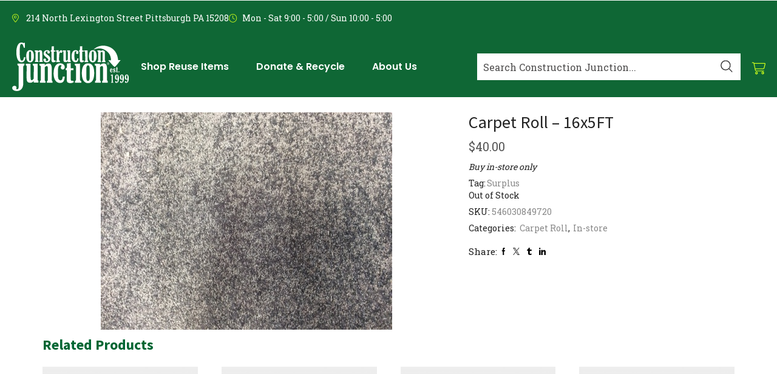

--- FILE ---
content_type: text/html; charset=UTF-8
request_url: https://cjreuse.org/shop/carpet-roll-16x5ft/
body_size: 68497
content:

<!DOCTYPE html>
<html lang="en-US" dir="ltr" >
<head>
	<meta charset="UTF-8" />
	<meta name="viewport" content="width=device-width, initial-scale=1.0, maximum-scale=1.0, user-scalable=0"/>
	<!-- Inserted as high as possible in <head> -->
<!-- Google Tag Manager -->
			<script>(function(w,d,s,l,i){w[l]=w[l]||[];w[l].push({'gtm.start':
			new Date().getTime(),event:'gtm.js'});var f=d.getElementsByTagName(s)[0],
			j=d.createElement(s),dl=l!='dataLayer'?'&l='+l:'';j.async=true;j.src=
			'https://www.googletagmanager.com/gtm.js?id='+i+dl;f.parentNode.insertBefore(j,f);
			})(window,document,'script','dataLayer','GTM-PSNGC96Q');</script>
			<!-- End Google Tag Manager -->
<meta name='robots' content='index, follow, max-image-preview:large, max-snippet:-1, max-video-preview:-1' />
<!-- Google Tag Manager -->
<script>(function(w,d,s,l,i){w[l]=w[l]||[];w[l].push({'gtm.start':
new Date().getTime(),event:'gtm.js'});var f=d.getElementsByTagName(s)[0],
j=d.createElement(s),dl=l!='dataLayer'?'&l='+l:'';j.async=true;j.src=
'https://www.googletagmanager.com/gtm.js?id='+i+dl;f.parentNode.insertBefore(j,f);
})(window,document,'script','dataLayer','GTM-5FH8WGM2');</script>
<!-- End Google Tag Manager -->

	<!-- This site is optimized with the Yoast SEO plugin v26.6 - https://yoast.com/wordpress/plugins/seo/ -->
	<title>Carpet Roll - 16x5FT - Construction Junction</title>
<link data-rocket-preload as="style" href="https://fonts.googleapis.com/css2?family=Inter%3Awght%40400%3B500%3B600%3B700&#038;ver=6.9&#038;display=swap" rel="preload">
<link data-rocket-preload as="style" href="https://fonts.googleapis.com/css?family=Poppins%3A100%2C100italic%2C200%2C200italic%2C300%2C300italic%2C400%2C400italic%2C500%2C500italic%2C600%2C600italic%2C700%2C700italic%2C800%2C800italic%2C900%2C900italic%7CRoboto%20Slab%3A100%2C100italic%2C200%2C200italic%2C300%2C300italic%2C400%2C400italic%2C500%2C500italic%2C600%2C600italic%2C700%2C700italic%2C800%2C800italic%2C900%2C900italic%7CSource%20Sans%20Pro%3A100%2C100italic%2C200%2C200italic%2C300%2C300italic%2C400%2C400italic%2C500%2C500italic%2C600%2C600italic%2C700%2C700italic%2C800%2C800italic%2C900%2C900italic%7CAbril%20Fatface%3Aregular&#038;subset=latin&#038;display=swap" rel="preload">
<link href="https://fonts.googleapis.com/css2?family=Inter%3Awght%40400%3B500%3B600%3B700&#038;ver=6.9&#038;display=swap" media="print" onload="this.media=&#039;all&#039;" rel="stylesheet">
<noscript data-wpr-hosted-gf-parameters=""><link rel="stylesheet" href="https://fonts.googleapis.com/css2?family=Inter%3Awght%40400%3B500%3B600%3B700&#038;ver=6.9&#038;display=swap"></noscript>
<link href="https://fonts.googleapis.com/css?family=Poppins%3A100%2C100italic%2C200%2C200italic%2C300%2C300italic%2C400%2C400italic%2C500%2C500italic%2C600%2C600italic%2C700%2C700italic%2C800%2C800italic%2C900%2C900italic%7CRoboto%20Slab%3A100%2C100italic%2C200%2C200italic%2C300%2C300italic%2C400%2C400italic%2C500%2C500italic%2C600%2C600italic%2C700%2C700italic%2C800%2C800italic%2C900%2C900italic%7CSource%20Sans%20Pro%3A100%2C100italic%2C200%2C200italic%2C300%2C300italic%2C400%2C400italic%2C500%2C500italic%2C600%2C600italic%2C700%2C700italic%2C800%2C800italic%2C900%2C900italic%7CAbril%20Fatface%3Aregular&#038;subset=latin&#038;display=swap" media="print" onload="this.media=&#039;all&#039;" rel="stylesheet">
<noscript data-wpr-hosted-gf-parameters=""><link rel="stylesheet" href="https://fonts.googleapis.com/css?family=Poppins%3A100%2C100italic%2C200%2C200italic%2C300%2C300italic%2C400%2C400italic%2C500%2C500italic%2C600%2C600italic%2C700%2C700italic%2C800%2C800italic%2C900%2C900italic%7CRoboto%20Slab%3A100%2C100italic%2C200%2C200italic%2C300%2C300italic%2C400%2C400italic%2C500%2C500italic%2C600%2C600italic%2C700%2C700italic%2C800%2C800italic%2C900%2C900italic%7CSource%20Sans%20Pro%3A100%2C100italic%2C200%2C200italic%2C300%2C300italic%2C400%2C400italic%2C500%2C500italic%2C600%2C600italic%2C700%2C700italic%2C800%2C800italic%2C900%2C900italic%7CAbril%20Fatface%3Aregular&#038;subset=latin&#038;display=swap"></noscript>
	<link rel="canonical" href="https://cjreuse.org/shop/carpet-roll-16x5ft/" />
	<meta property="og:locale" content="en_US" />
	<meta property="og:type" content="article" />
	<meta property="og:title" content="Carpet Roll - 16x5FT - Construction Junction" />
	<meta property="og:url" content="https://cjreuse.org/shop/carpet-roll-16x5ft/" />
	<meta property="og:site_name" content="Construction Junction" />
	<meta property="article:publisher" content="https://www.facebook.com/cjreuse/" />
	<meta property="article:modified_time" content="2022-11-15T19:44:24+00:00" />
	<meta property="og:image" content="https://cjreuse.org/wp-content/uploads/2022/11/00P8b00001m22viEAA.jpg" />
	<meta property="og:image:width" content="480" />
	<meta property="og:image:height" content="358" />
	<meta property="og:image:type" content="image/jpeg" />
	<meta name="twitter:card" content="summary_large_image" />
	<meta name="twitter:site" content="@cjreuse" />
	<script type="application/ld+json" class="yoast-schema-graph">{"@context":"https://schema.org","@graph":[{"@type":"WebPage","@id":"https://cjreuse.org/shop/carpet-roll-16x5ft/","url":"https://cjreuse.org/shop/carpet-roll-16x5ft/","name":"Carpet Roll - 16x5FT - Construction Junction","isPartOf":{"@id":"https://cjreuse.org/#website"},"primaryImageOfPage":{"@id":"https://cjreuse.org/shop/carpet-roll-16x5ft/#primaryimage"},"image":{"@id":"https://cjreuse.org/shop/carpet-roll-16x5ft/#primaryimage"},"thumbnailUrl":"https://cjreuse.org/wp-content/uploads/2022/11/00P8b00001m22viEAA.jpg","datePublished":"2022-06-10T04:00:00+00:00","dateModified":"2022-11-15T19:44:24+00:00","breadcrumb":{"@id":"https://cjreuse.org/shop/carpet-roll-16x5ft/#breadcrumb"},"inLanguage":"en-US","potentialAction":[{"@type":"ReadAction","target":["https://cjreuse.org/shop/carpet-roll-16x5ft/"]}]},{"@type":"ImageObject","inLanguage":"en-US","@id":"https://cjreuse.org/shop/carpet-roll-16x5ft/#primaryimage","url":"https://cjreuse.org/wp-content/uploads/2022/11/00P8b00001m22viEAA.jpg","contentUrl":"https://cjreuse.org/wp-content/uploads/2022/11/00P8b00001m22viEAA.jpg","width":480,"height":358},{"@type":"BreadcrumbList","@id":"https://cjreuse.org/shop/carpet-roll-16x5ft/#breadcrumb","itemListElement":[{"@type":"ListItem","position":1,"name":"Home","item":"https://cjreuse.org/"},{"@type":"ListItem","position":2,"name":"Shop","item":"https://cjreuse.org/shop/"},{"@type":"ListItem","position":3,"name":"Carpet Roll &#8211; 16x5FT"}]},{"@type":"WebSite","@id":"https://cjreuse.org/#website","url":"https://cjreuse.org/","name":"Construction Junction","description":"Pittsburgh, PA-Based Nonprofit Building Material Reuse Retailer","publisher":{"@id":"https://cjreuse.org/#organization"},"potentialAction":[{"@type":"SearchAction","target":{"@type":"EntryPoint","urlTemplate":"https://cjreuse.org/?s={search_term_string}"},"query-input":{"@type":"PropertyValueSpecification","valueRequired":true,"valueName":"search_term_string"}}],"inLanguage":"en-US"},{"@type":"Organization","@id":"https://cjreuse.org/#organization","name":"Construction Junction","url":"https://cjreuse.org/","logo":{"@type":"ImageObject","inLanguage":"en-US","@id":"https://cjreuse.org/#/schema/logo/image/","url":"https://cjreuse.org/wp-content/uploads/2017/10/CJMainLogo2GRN.png","contentUrl":"https://cjreuse.org/wp-content/uploads/2017/10/CJMainLogo2GRN.png","width":235,"height":78,"caption":"Construction Junction"},"image":{"@id":"https://cjreuse.org/#/schema/logo/image/"},"sameAs":["https://www.facebook.com/cjreuse/","https://x.com/cjreuse","http://www.instagram.com/cjreuse","http://www.pinterest.com/cjreuse"]}]}</script>
	<!-- / Yoast SEO plugin. -->


<link rel='dns-prefetch' href='//static.klaviyo.com' />
<link rel='dns-prefetch' href='//ajax.googleapis.com' />
<link rel='dns-prefetch' href='//www.google.com' />
<link rel='dns-prefetch' href='//fonts.googleapis.com' />
<link rel='dns-prefetch' href='//code.jquery.com' />
<link href='https://fonts.gstatic.com' crossorigin rel='preconnect' />
<link rel="alternate" type="application/rss+xml" title="Construction Junction &raquo; Feed" href="https://cjreuse.org/feed/" />
<link rel="alternate" type="application/rss+xml" title="Construction Junction &raquo; Comments Feed" href="https://cjreuse.org/comments/feed/" />
<link rel="alternate" type="text/calendar" title="Construction Junction &raquo; iCal Feed" href="https://cjreuse.org/calendar/?ical=1" />
<style id='wp-img-auto-sizes-contain-inline-css' type='text/css'>
img:is([sizes=auto i],[sizes^="auto," i]){contain-intrinsic-size:3000px 1500px}
/*# sourceURL=wp-img-auto-sizes-contain-inline-css */
</style>
<link data-minify="1" rel='stylesheet' id='wc-authorize-net-cim-credit-card-checkout-block-css' href='https://cjreuse.org/wp-content/cache/min/1/wp-content/plugins/woocommerce-gateway-authorize-net-cim/assets/css/blocks/wc-authorize-net-cim-checkout-block.css?ver=1767112592' type='text/css' media='all' />
<link data-minify="1" rel='stylesheet' id='wc-authorize-net-cim-echeck-checkout-block-css' href='https://cjreuse.org/wp-content/cache/min/1/wp-content/plugins/woocommerce-gateway-authorize-net-cim/assets/css/blocks/wc-authorize-net-cim-checkout-block.css?ver=1767112592' type='text/css' media='all' />
<link data-minify="1" rel='stylesheet' id='cfw-blocks-styles-css' href='https://cjreuse.org/wp-content/cache/min/1/wp-content/plugins/checkout-for-woocommerce/build/css/blocks-styles.css?ver=1767112592' type='text/css' media='all' />

<link rel='stylesheet' id='tribe-events-pro-mini-calendar-block-styles-css' href='https://cjreuse.org/wp-content/plugins/events-calendar-pro/build/css/tribe-events-pro-mini-calendar-block.css?ver=7.7.11' type='text/css' media='all' />
<link rel='stylesheet' id='tec-variables-skeleton-css' href='https://cjreuse.org/wp-content/plugins/the-events-calendar/common/build/css/variables-skeleton.css?ver=6.10.1' type='text/css' media='all' />
<link rel='stylesheet' id='tec-variables-full-css' href='https://cjreuse.org/wp-content/plugins/the-events-calendar/common/build/css/variables-full.css?ver=6.10.1' type='text/css' media='all' />
<link rel='stylesheet' id='tribe-events-v2-virtual-single-block-css' href='https://cjreuse.org/wp-content/plugins/events-calendar-pro/build/css/events-virtual-single-block.css?ver=7.7.11' type='text/css' media='all' />
<style id='wp-emoji-styles-inline-css' type='text/css'>

	img.wp-smiley, img.emoji {
		display: inline !important;
		border: none !important;
		box-shadow: none !important;
		height: 1em !important;
		width: 1em !important;
		margin: 0 0.07em !important;
		vertical-align: -0.1em !important;
		background: none !important;
		padding: 0 !important;
	}
/*# sourceURL=wp-emoji-styles-inline-css */
</style>
<link rel='stylesheet' id='wp-block-library-css' href='https://cjreuse.org/wp-includes/css/dist/block-library/style.min.css?ver=6.9' type='text/css' media='all' />
<style id='classic-theme-styles-inline-css' type='text/css'>
/*! This file is auto-generated */
.wp-block-button__link{color:#fff;background-color:#32373c;border-radius:9999px;box-shadow:none;text-decoration:none;padding:calc(.667em + 2px) calc(1.333em + 2px);font-size:1.125em}.wp-block-file__button{background:#32373c;color:#fff;text-decoration:none}
/*# sourceURL=/wp-includes/css/classic-themes.min.css */
</style>
<style id='givewp-campaign-comments-block-style-inline-css' type='text/css'>
.givewp-campaign-comment-block-card{display:flex;gap:var(--givewp-spacing-3);padding:var(--givewp-spacing-4) 0}.givewp-campaign-comment-block-card__avatar{align-items:center;border-radius:50%;display:flex;height:40px;justify-content:center;width:40px}.givewp-campaign-comment-block-card__avatar img{align-items:center;border-radius:50%;display:flex;height:auto;justify-content:center;min-width:40px;width:100%}.givewp-campaign-comment-block-card__donor-name{color:var(--givewp-neutral-700);font-size:1rem;font-weight:600;line-height:1.5;margin:0;text-align:left}.givewp-campaign-comment-block-card__details{align-items:center;color:var(--givewp-neutral-400);display:flex;font-size:.875rem;font-weight:500;gap:var(--givewp-spacing-2);height:auto;line-height:1.43;margin:2px 0 var(--givewp-spacing-3) 0;text-align:left}.givewp-campaign-comment-block-card__comment{color:var(--givewp-neutral-700);font-size:1rem;line-height:1.5;margin:0;text-align:left}.givewp-campaign-comment-block-card__read-more{background:none;border:none;color:var(--givewp-blue-500);cursor:pointer;font-size:.875rem;line-height:1.43;outline:none;padding:0}
.givewp-campaign-comments-block-empty-state{align-items:center;background-color:var(--givewp-shades-white);border:1px solid var(--givewp-neutral-50);border-radius:.5rem;display:flex;flex-direction:column;justify-content:center;padding:var(--givewp-spacing-6)}.givewp-campaign-comments-block-empty-state__details{align-items:center;display:flex;flex-direction:column;gap:var(--givewp-spacing-1);justify-content:center;margin:.875rem 0}.givewp-campaign-comments-block-empty-state__title{color:var(--givewp-neutral-700);font-size:1rem;font-weight:500;margin:0}.givewp-campaign-comments-block-empty-state__description{color:var(--givewp-neutral-700);font-size:.875rem;line-height:1.43;margin:0}
.givewp-campaign-comment-block{background-color:var(--givewp-shades-white);display:flex;flex-direction:column;gap:var(--givewp-spacing-2);padding:var(--givewp-spacing-6) 0}.givewp-campaign-comment-block__title{color:var(--givewp-neutral-900);font-size:18px;font-weight:600;line-height:1.56;margin:0;text-align:left}.givewp-campaign-comment-block__cta{align-items:center;background-color:var(--givewp-neutral-50);border-radius:4px;color:var(--giewp-neutral-500);display:flex;font-size:14px;font-weight:600;gap:8px;height:36px;line-height:1.43;margin:0;padding:var(--givewp-spacing-2) var(--givewp-spacing-4);text-align:left}

/*# sourceURL=https://cjreuse.org/wp-content/plugins/give/build/campaignCommentsBlockApp.css */
</style>
<style id='givewp-campaign-cover-block-style-inline-css' type='text/css'>
.givewp-campaign-selector{border:1px solid #e5e7eb;border-radius:5px;box-shadow:0 2px 4px 0 rgba(0,0,0,.05);display:flex;flex-direction:column;gap:20px;padding:40px 24px}.givewp-campaign-selector__label{padding-bottom:16px}.givewp-campaign-selector__select input[type=text]:focus{border-color:transparent;box-shadow:0 0 0 1px transparent;outline:2px solid transparent}.givewp-campaign-selector__logo{align-self:center}.givewp-campaign-selector__open{background:#2271b1;border:none;border-radius:5px;color:#fff;cursor:pointer;padding:.5rem 1rem}.givewp-campaign-selector__submit{background-color:#27ae60;border:0;border-radius:5px;color:#fff;font-weight:700;outline:none;padding:1rem;text-align:center;transition:.2s;width:100%}.givewp-campaign-selector__submit:disabled{background-color:#f3f4f6;color:#9ca0af}.givewp-campaign-selector__submit:hover:not(:disabled){cursor:pointer;filter:brightness(1.2)}
.givewp-campaign-cover-block__button{align-items:center;border:1px solid #2271b1;border-radius:2px;color:#2271b1;display:flex;justify-content:center;margin-bottom:.5rem;min-height:32px;width:100%}.givewp-campaign-cover-block__image{border-radius:2px;display:flex;flex-grow:1;margin-bottom:.5rem;max-height:4.44rem;-o-object-fit:cover;object-fit:cover;width:100%}.givewp-campaign-cover-block__help-text{color:#4b5563;font-size:.75rem;font-stretch:normal;font-style:normal;font-weight:400;letter-spacing:normal;line-height:1.4;text-align:left}.givewp-campaign-cover-block__edit-campaign-link{align-items:center;display:inline-flex;font-size:.75rem;font-stretch:normal;font-style:normal;font-weight:400;gap:.125rem;line-height:1.4}.givewp-campaign-cover-block__edit-campaign-link svg{fill:currentColor;height:1.25rem;width:1.25rem}.givewp-campaign-cover-block-preview__image{align-items:center;display:flex;height:100%;justify-content:center;width:100%}

/*# sourceURL=https://cjreuse.org/wp-content/plugins/give/build/campaignCoverBlock.css */
</style>
<style id='givewp-campaign-donations-style-inline-css' type='text/css'>
.givewp-campaign-donations-block{padding:1.5rem 0}.givewp-campaign-donations-block *{font-family:Inter,sans-serif}.givewp-campaign-donations-block .givewp-campaign-donations-block__header{align-items:center;display:flex;justify-content:space-between;margin-bottom:.5rem}.givewp-campaign-donations-block .givewp-campaign-donations-block__title{color:var(--givewp-neutral-900);font-size:1.125rem;font-weight:600;line-height:1.56;margin:0}.givewp-campaign-donations-block .givewp-campaign-donations-block__donations{display:grid;gap:.5rem;margin:0;padding:0}.givewp-campaign-donations-block .givewp-campaign-donations-block__donation,.givewp-campaign-donations-block .givewp-campaign-donations-block__empty-state{background-color:var(--givewp-shades-white);border:1px solid var(--givewp-neutral-50);border-radius:.5rem;display:flex;padding:1rem}.givewp-campaign-donations-block .givewp-campaign-donations-block__donation{align-items:center;gap:.75rem}.givewp-campaign-donations-block .givewp-campaign-donations-block__donation-icon{align-items:center;display:flex}.givewp-campaign-donations-block .givewp-campaign-donations-block__donation-icon img{border-radius:100%;height:2.5rem;-o-object-fit:cover;object-fit:cover;width:2.5rem}.givewp-campaign-donations-block .givewp-campaign-donations-block__donation-info{display:flex;flex-direction:column;justify-content:center;row-gap:.25rem}.givewp-campaign-donations-block .givewp-campaign-donations-block__donation-description{color:var(--givewp-neutral-500);font-size:1rem;font-weight:500;line-height:1.5;margin:0}.givewp-campaign-donations-block .givewp-campaign-donations-block__donation-description strong{color:var(--givewp-neutral-700);font-weight:600}.givewp-campaign-donations-block .givewp-campaign-donations-block__donation-date{align-items:center;color:var(--givewp-neutral-400);display:flex;font-size:.875rem;font-weight:500;line-height:1.43}.givewp-campaign-donations-block .givewp-campaign-donations-block__donation-ribbon{align-items:center;border-radius:100%;color:#1f2937;display:flex;height:1.25rem;justify-content:center;margin-left:auto;width:1.25rem}.givewp-campaign-donations-block .givewp-campaign-donations-block__donation-ribbon[data-position="1"]{background-color:gold}.givewp-campaign-donations-block .givewp-campaign-donations-block__donation-ribbon[data-position="2"]{background-color:silver}.givewp-campaign-donations-block .givewp-campaign-donations-block__donation-ribbon[data-position="3"]{background-color:#cd7f32;color:#fffaf2}.givewp-campaign-donations-block .givewp-campaign-donations-block__donation-amount{color:var(--givewp-neutral-700);font-size:1.125rem;font-weight:600;line-height:1.56;margin-left:auto}.givewp-campaign-donations-block .givewp-campaign-donations-block__footer{display:flex;justify-content:center;margin-top:.5rem}.givewp-campaign-donations-block .givewp-campaign-donations-block__donate-button button.givewp-donation-form-modal__open,.givewp-campaign-donations-block .givewp-campaign-donations-block__empty-button button.givewp-donation-form-modal__open,.givewp-campaign-donations-block .givewp-campaign-donations-block__load-more-button{background:none!important;border:1px solid var(--givewp-primary-color);border-radius:.5rem;color:var(--givewp-primary-color)!important;font-size:.875rem;font-weight:600;line-height:1.43;padding:.25rem 1rem!important}.givewp-campaign-donations-block .givewp-campaign-donations-block__donate-button button.givewp-donation-form-modal__open:hover,.givewp-campaign-donations-block .givewp-campaign-donations-block__empty-button button.givewp-donation-form-modal__open:hover,.givewp-campaign-donations-block .givewp-campaign-donations-block__load-more-button:hover{background:var(--givewp-primary-color)!important;color:var(--givewp-shades-white)!important}.givewp-campaign-donations-block .givewp-campaign-donations-block__empty-state{align-items:center;flex-direction:column;padding:1.5rem}.givewp-campaign-donations-block .givewp-campaign-donations-block__empty-description,.givewp-campaign-donations-block .givewp-campaign-donations-block__empty-title{color:var(--givewp-neutral-700);margin:0}.givewp-campaign-donations-block .givewp-campaign-donations-block__empty-title{font-size:1rem;font-weight:500;line-height:1.5}.givewp-campaign-donations-block .givewp-campaign-donations-block__empty-description{font-size:.875rem;line-height:1.43;margin-top:.25rem}.givewp-campaign-donations-block .givewp-campaign-donations-block__empty-icon{color:var(--givewp-secondary-color);margin-bottom:.875rem;order:-1}.givewp-campaign-donations-block .givewp-campaign-donations-block__empty-button{margin-top:.875rem}.givewp-campaign-donations-block .givewp-campaign-donations-block__empty-button button.givewp-donation-form-modal__open{border-radius:.25rem;padding:.5rem 1rem!important}

/*# sourceURL=https://cjreuse.org/wp-content/plugins/give/build/campaignDonationsBlockApp.css */
</style>
<style id='givewp-campaign-donors-style-inline-css' type='text/css'>
.givewp-campaign-donors-block{padding:1.5rem 0}.givewp-campaign-donors-block *{font-family:Inter,sans-serif}.givewp-campaign-donors-block .givewp-campaign-donors-block__header{align-items:center;display:flex;justify-content:space-between;margin-bottom:.5rem}.givewp-campaign-donors-block .givewp-campaign-donors-block__title{color:var(--givewp-neutral-900);font-size:1.125rem;font-weight:600;line-height:1.56;margin:0}.givewp-campaign-donors-block .givewp-campaign-donors-block__donors{display:grid;gap:.5rem;margin:0;padding:0}.givewp-campaign-donors-block .givewp-campaign-donors-block__donor,.givewp-campaign-donors-block .givewp-campaign-donors-block__empty-state{background-color:var(--givewp-shades-white);border:1px solid var(--givewp-neutral-50);border-radius:.5rem;display:flex;padding:1rem}.givewp-campaign-donors-block .givewp-campaign-donors-block__donor{align-items:center;gap:.75rem}.givewp-campaign-donors-block .givewp-campaign-donors-block__donor-avatar{align-items:center;display:flex}.givewp-campaign-donors-block .givewp-campaign-donors-block__donor-avatar img{border-radius:100%;height:2.5rem;-o-object-fit:cover;object-fit:cover;width:2.5rem}.givewp-campaign-donors-block .givewp-campaign-donors-block__donor-info{align-items:center;display:flex;flex-wrap:wrap;row-gap:.25rem}.givewp-campaign-donors-block .givewp-campaign-donors-block__donor-name{color:var(--givewp-neutral-900);font-size:1rem;font-weight:600;line-height:1.5;margin:0}.givewp-campaign-donors-block .givewp-campaign-donors-block__donor-date{align-items:center;color:var(--givewp-neutral-400);display:flex;font-size:.875rem;font-weight:500;line-height:1.43}.givewp-campaign-donors-block .givewp-campaign-donors-block__donor-date:before{background:var(--givewp-neutral-100);border-radius:100%;content:"";display:block;height:.25rem;margin:0 .5rem;width:.25rem}.givewp-campaign-donors-block .givewp-campaign-donors-block__donor-ribbon{align-items:center;border-radius:100%;color:#1f2937;display:flex;height:1.25rem;justify-content:center;margin-left:.5rem;width:1.25rem}.givewp-campaign-donors-block .givewp-campaign-donors-block__donor-ribbon[data-position="1"]{background-color:gold}.givewp-campaign-donors-block .givewp-campaign-donors-block__donor-ribbon[data-position="2"]{background-color:silver}.givewp-campaign-donors-block .givewp-campaign-donors-block__donor-ribbon[data-position="3"]{background-color:#cd7f32;color:#fffaf2}.givewp-campaign-donors-block .givewp-campaign-donors-block__donor-company{color:var(--givewp-neutral-400);display:flex;flex:0 0 100%;font-size:.875rem;font-weight:500;line-height:1.43}.givewp-campaign-donors-block .givewp-campaign-donors-block__donor-amount{color:var(--givewp-neutral-700);font-size:1.125rem;font-weight:600;line-height:1.56;margin-left:auto}.givewp-campaign-donors-block .givewp-campaign-donors-block__footer{display:flex;justify-content:center;margin-top:.5rem}.givewp-campaign-donors-block .givewp-campaign-donors-block__donate-button button.givewp-donation-form-modal__open,.givewp-campaign-donors-block .givewp-campaign-donors-block__empty-button button.givewp-donation-form-modal__open,.givewp-campaign-donors-block .givewp-campaign-donors-block__load-more-button{background:none!important;border:1px solid var(--givewp-primary-color);border-radius:.5rem;color:var(--givewp-primary-color)!important;font-size:.875rem;font-weight:600;line-height:1.43;padding:.25rem 1rem!important}.givewp-campaign-donors-block .givewp-campaign-donors-block__donate-button button.givewp-donation-form-modal__open:hover,.givewp-campaign-donors-block .givewp-campaign-donors-block__empty-button button.givewp-donation-form-modal__open:hover,.givewp-campaign-donors-block .givewp-campaign-donors-block__load-more-button:hover{background:var(--givewp-primary-color)!important;color:var(--givewp-shades-white)!important}.givewp-campaign-donors-block .givewp-campaign-donors-block__empty-state{align-items:center;flex-direction:column;padding:1.5rem}.givewp-campaign-donors-block .givewp-campaign-donors-block__empty-description,.givewp-campaign-donors-block .givewp-campaign-donors-block__empty-title{color:var(--givewp-neutral-700);margin:0}.givewp-campaign-donors-block .givewp-campaign-donors-block__empty-title{font-size:1rem;font-weight:500;line-height:1.5}.givewp-campaign-donors-block .givewp-campaign-donors-block__empty-description{font-size:.875rem;line-height:1.43;margin-top:.25rem}.givewp-campaign-donors-block .givewp-campaign-donors-block__empty-icon{color:var(--givewp-secondary-color);margin-bottom:.875rem;order:-1}.givewp-campaign-donors-block .givewp-campaign-donors-block__empty-button{margin-top:.875rem}.givewp-campaign-donors-block .givewp-campaign-donors-block__empty-button button.givewp-donation-form-modal__open{border-radius:.25rem;padding:.5rem 1rem!important}

/*# sourceURL=https://cjreuse.org/wp-content/plugins/give/build/campaignDonorsBlockApp.css */
</style>
<style id='givewp-campaign-form-style-inline-css' type='text/css'>
.givewp-donation-form-modal{outline:none;overflow-y:scroll;padding:1rem;width:100%}.givewp-donation-form-modal[data-entering=true]{animation:modal-fade .3s,modal-zoom .6s}@keyframes modal-fade{0%{opacity:0}to{opacity:1}}@keyframes modal-zoom{0%{transform:scale(.8)}to{transform:scale(1)}}.givewp-donation-form-modal__overlay{align-items:center;background:rgba(0,0,0,.7);display:flex;flex-direction:column;height:var(--visual-viewport-height);justify-content:center;left:0;position:fixed;top:0;width:100vw;z-index:100}.givewp-donation-form-modal__overlay[data-loading=true]{display:none}.givewp-donation-form-modal__overlay[data-entering=true]{animation:modal-fade .3s}.givewp-donation-form-modal__overlay[data-exiting=true]{animation:modal-fade .15s ease-in reverse}.givewp-donation-form-modal__open__spinner{left:50%;line-height:1;position:absolute;top:50%;transform:translate(-50%,-50%);z-index:100}.givewp-donation-form-modal__open{position:relative}.givewp-donation-form-modal__close{background:#e7e8ed;border:1px solid transparent;border-radius:50%;cursor:pointer;display:flex;padding:.75rem;position:fixed;right:25px;top:25px;transition:.2s;width:-moz-fit-content;width:fit-content;z-index:999}.givewp-donation-form-modal__close svg{height:1rem;width:1rem}.givewp-donation-form-modal__close:active,.givewp-donation-form-modal__close:focus,.givewp-donation-form-modal__close:hover{background-color:#caccd7;border:1px solid #caccd7}.admin-bar .givewp-donation-form-modal{margin-top:32px}.admin-bar .givewp-donation-form-modal__close{top:57px}
.givewp-entity-selector{border:1px solid #e5e7eb;border-radius:5px;box-shadow:0 2px 4px 0 rgba(0,0,0,.05);display:flex;flex-direction:column;gap:20px;padding:40px 24px}.givewp-entity-selector__label{padding-bottom:16px}.givewp-entity-selector__select input[type=text]:focus{border-color:transparent;box-shadow:0 0 0 1px transparent;outline:2px solid transparent}.givewp-entity-selector__logo{align-self:center}.givewp-entity-selector__open{background:#2271b1;border:none;border-radius:5px;color:#fff;cursor:pointer;padding:.5rem 1rem}.givewp-entity-selector__submit{background-color:#27ae60;border:0;border-radius:5px;color:#fff;font-weight:700;outline:none;padding:1rem;text-align:center;transition:.2s;width:100%}.givewp-entity-selector__submit:disabled{background-color:#f3f4f6;color:#9ca0af}.givewp-entity-selector__submit:hover:not(:disabled){cursor:pointer;filter:brightness(1.2)}
.givewp-campaign-selector{border:1px solid #e5e7eb;border-radius:5px;box-shadow:0 2px 4px 0 rgba(0,0,0,.05);display:flex;flex-direction:column;gap:20px;padding:40px 24px}.givewp-campaign-selector__label{padding-bottom:16px}.givewp-campaign-selector__select input[type=text]:focus{border-color:transparent;box-shadow:0 0 0 1px transparent;outline:2px solid transparent}.givewp-campaign-selector__logo{align-self:center}.givewp-campaign-selector__open{background:#2271b1;border:none;border-radius:5px;color:#fff;cursor:pointer;padding:.5rem 1rem}.givewp-campaign-selector__submit{background-color:#27ae60;border:0;border-radius:5px;color:#fff;font-weight:700;outline:none;padding:1rem;text-align:center;transition:.2s;width:100%}.givewp-campaign-selector__submit:disabled{background-color:#f3f4f6;color:#9ca0af}.givewp-campaign-selector__submit:hover:not(:disabled){cursor:pointer;filter:brightness(1.2)}
.givewp-donation-form-link,.givewp-donation-form-modal__open{background:var(--givewp-primary-color,#2271b1);border:none;border-radius:5px;color:#fff;cursor:pointer;font-family:-apple-system,BlinkMacSystemFont,Segoe UI,Roboto,Oxygen-Sans,Ubuntu,Cantarell,Helvetica Neue,sans-serif;font-size:1rem;font-weight:500!important;line-height:1.5;padding:.75rem 1.25rem!important;text-decoration:none!important;transition:all .2s ease;width:100%}.givewp-donation-form-link:active,.givewp-donation-form-link:focus,.givewp-donation-form-link:focus-visible,.givewp-donation-form-link:hover,.givewp-donation-form-modal__open:active,.givewp-donation-form-modal__open:focus,.givewp-donation-form-modal__open:focus-visible,.givewp-donation-form-modal__open:hover{background-color:color-mix(in srgb,var(--givewp-primary-color,#2271b1),#000 20%)}.components-input-control__label{width:100%}.wp-block-givewp-campaign-form{position:relative}.wp-block-givewp-campaign-form form[id*=give-form] #give-gateway-radio-list>li input[type=radio]{display:inline-block}.wp-block-givewp-campaign-form iframe{pointer-events:none;width:100%!important}.give-change-donation-form-btn svg{margin-top:3px}.givewp-default-form-toggle{margin-top:var(--givewp-spacing-4)}

/*# sourceURL=https://cjreuse.org/wp-content/plugins/give/build/campaignFormBlock.css */
</style>
<style id='givewp-campaign-goal-style-inline-css' type='text/css'>
.givewp-campaign-goal{display:flex;flex-direction:column;gap:.5rem;padding-bottom:1rem}.givewp-campaign-goal__container{display:flex;flex-direction:row;justify-content:space-between}.givewp-campaign-goal__container-item{display:flex;flex-direction:column;gap:.2rem}.givewp-campaign-goal__container-item span{color:var(--givewp-neutral-500);font-size:12px;font-weight:600;letter-spacing:.48px;line-height:1.5;text-transform:uppercase}.givewp-campaign-goal__container-item strong{color:var(--givewp-neutral-900);font-size:20px;font-weight:600;line-height:1.6}.givewp-campaign-goal__progress-bar{display:flex}.givewp-campaign-goal__progress-bar-container{background-color:#f2f2f2;border-radius:14px;box-shadow:inset 0 1px 4px 0 rgba(0,0,0,.09);display:flex;flex-grow:1;height:8px}.givewp-campaign-goal__progress-bar-progress{background:var(--givewp-secondary-color,#2d802f);border-radius:14px;box-shadow:inset 0 1px 4px 0 rgba(0,0,0,.09);display:flex;height:8px}

/*# sourceURL=https://cjreuse.org/wp-content/plugins/give/build/campaignGoalBlockApp.css */
</style>
<style id='givewp-campaign-stats-block-style-inline-css' type='text/css'>
.givewp-campaign-stats-block span{color:var(--givewp-neutral-500);display:block;font-size:12px;font-weight:600;letter-spacing:.48px;line-height:1.5;margin-bottom:2px;text-align:left;text-transform:uppercase}.givewp-campaign-stats-block strong{color:var(--givewp-neutral-900);font-size:20px;font-weight:600;letter-spacing:normal;line-height:1.6}

/*# sourceURL=https://cjreuse.org/wp-content/plugins/give/build/campaignStatsBlockApp.css */
</style>
<style id='givewp-campaign-donate-button-style-inline-css' type='text/css'>
.givewp-donation-form-link,.givewp-donation-form-modal__open{background:var(--givewp-primary-color,#2271b1);border:none;border-radius:5px;color:#fff;cursor:pointer;font-family:-apple-system,BlinkMacSystemFont,Segoe UI,Roboto,Oxygen-Sans,Ubuntu,Cantarell,Helvetica Neue,sans-serif;font-size:1rem;font-weight:500!important;line-height:1.5;padding:.75rem 1.25rem!important;text-decoration:none!important;transition:all .2s ease;width:100%}.givewp-donation-form-link:active,.givewp-donation-form-link:focus,.givewp-donation-form-link:focus-visible,.givewp-donation-form-link:hover,.givewp-donation-form-modal__open:active,.givewp-donation-form-modal__open:focus,.givewp-donation-form-modal__open:focus-visible,.givewp-donation-form-modal__open:hover{background-color:color-mix(in srgb,var(--givewp-primary-color,#2271b1),#000 20%)}.give-change-donation-form-btn svg{margin-top:3px}.givewp-default-form-toggle{margin-top:var(--givewp-spacing-4)}

/*# sourceURL=https://cjreuse.org/wp-content/plugins/give/build/campaignDonateButtonBlockApp.css */
</style>
<style id='global-styles-inline-css' type='text/css'>
:root{--wp--preset--aspect-ratio--square: 1;--wp--preset--aspect-ratio--4-3: 4/3;--wp--preset--aspect-ratio--3-4: 3/4;--wp--preset--aspect-ratio--3-2: 3/2;--wp--preset--aspect-ratio--2-3: 2/3;--wp--preset--aspect-ratio--16-9: 16/9;--wp--preset--aspect-ratio--9-16: 9/16;--wp--preset--color--black: #000000;--wp--preset--color--cyan-bluish-gray: #abb8c3;--wp--preset--color--white: #ffffff;--wp--preset--color--pale-pink: #f78da7;--wp--preset--color--vivid-red: #cf2e2e;--wp--preset--color--luminous-vivid-orange: #ff6900;--wp--preset--color--luminous-vivid-amber: #fcb900;--wp--preset--color--light-green-cyan: #7bdcb5;--wp--preset--color--vivid-green-cyan: #00d084;--wp--preset--color--pale-cyan-blue: #8ed1fc;--wp--preset--color--vivid-cyan-blue: #0693e3;--wp--preset--color--vivid-purple: #9b51e0;--wp--preset--gradient--vivid-cyan-blue-to-vivid-purple: linear-gradient(135deg,rgb(6,147,227) 0%,rgb(155,81,224) 100%);--wp--preset--gradient--light-green-cyan-to-vivid-green-cyan: linear-gradient(135deg,rgb(122,220,180) 0%,rgb(0,208,130) 100%);--wp--preset--gradient--luminous-vivid-amber-to-luminous-vivid-orange: linear-gradient(135deg,rgb(252,185,0) 0%,rgb(255,105,0) 100%);--wp--preset--gradient--luminous-vivid-orange-to-vivid-red: linear-gradient(135deg,rgb(255,105,0) 0%,rgb(207,46,46) 100%);--wp--preset--gradient--very-light-gray-to-cyan-bluish-gray: linear-gradient(135deg,rgb(238,238,238) 0%,rgb(169,184,195) 100%);--wp--preset--gradient--cool-to-warm-spectrum: linear-gradient(135deg,rgb(74,234,220) 0%,rgb(151,120,209) 20%,rgb(207,42,186) 40%,rgb(238,44,130) 60%,rgb(251,105,98) 80%,rgb(254,248,76) 100%);--wp--preset--gradient--blush-light-purple: linear-gradient(135deg,rgb(255,206,236) 0%,rgb(152,150,240) 100%);--wp--preset--gradient--blush-bordeaux: linear-gradient(135deg,rgb(254,205,165) 0%,rgb(254,45,45) 50%,rgb(107,0,62) 100%);--wp--preset--gradient--luminous-dusk: linear-gradient(135deg,rgb(255,203,112) 0%,rgb(199,81,192) 50%,rgb(65,88,208) 100%);--wp--preset--gradient--pale-ocean: linear-gradient(135deg,rgb(255,245,203) 0%,rgb(182,227,212) 50%,rgb(51,167,181) 100%);--wp--preset--gradient--electric-grass: linear-gradient(135deg,rgb(202,248,128) 0%,rgb(113,206,126) 100%);--wp--preset--gradient--midnight: linear-gradient(135deg,rgb(2,3,129) 0%,rgb(40,116,252) 100%);--wp--preset--font-size--small: 13px;--wp--preset--font-size--medium: 20px;--wp--preset--font-size--large: 36px;--wp--preset--font-size--x-large: 42px;--wp--preset--spacing--20: 0.44rem;--wp--preset--spacing--30: 0.67rem;--wp--preset--spacing--40: 1rem;--wp--preset--spacing--50: 1.5rem;--wp--preset--spacing--60: 2.25rem;--wp--preset--spacing--70: 3.38rem;--wp--preset--spacing--80: 5.06rem;--wp--preset--shadow--natural: 6px 6px 9px rgba(0, 0, 0, 0.2);--wp--preset--shadow--deep: 12px 12px 50px rgba(0, 0, 0, 0.4);--wp--preset--shadow--sharp: 6px 6px 0px rgba(0, 0, 0, 0.2);--wp--preset--shadow--outlined: 6px 6px 0px -3px rgb(255, 255, 255), 6px 6px rgb(0, 0, 0);--wp--preset--shadow--crisp: 6px 6px 0px rgb(0, 0, 0);}:where(.is-layout-flex){gap: 0.5em;}:where(.is-layout-grid){gap: 0.5em;}body .is-layout-flex{display: flex;}.is-layout-flex{flex-wrap: wrap;align-items: center;}.is-layout-flex > :is(*, div){margin: 0;}body .is-layout-grid{display: grid;}.is-layout-grid > :is(*, div){margin: 0;}:where(.wp-block-columns.is-layout-flex){gap: 2em;}:where(.wp-block-columns.is-layout-grid){gap: 2em;}:where(.wp-block-post-template.is-layout-flex){gap: 1.25em;}:where(.wp-block-post-template.is-layout-grid){gap: 1.25em;}.has-black-color{color: var(--wp--preset--color--black) !important;}.has-cyan-bluish-gray-color{color: var(--wp--preset--color--cyan-bluish-gray) !important;}.has-white-color{color: var(--wp--preset--color--white) !important;}.has-pale-pink-color{color: var(--wp--preset--color--pale-pink) !important;}.has-vivid-red-color{color: var(--wp--preset--color--vivid-red) !important;}.has-luminous-vivid-orange-color{color: var(--wp--preset--color--luminous-vivid-orange) !important;}.has-luminous-vivid-amber-color{color: var(--wp--preset--color--luminous-vivid-amber) !important;}.has-light-green-cyan-color{color: var(--wp--preset--color--light-green-cyan) !important;}.has-vivid-green-cyan-color{color: var(--wp--preset--color--vivid-green-cyan) !important;}.has-pale-cyan-blue-color{color: var(--wp--preset--color--pale-cyan-blue) !important;}.has-vivid-cyan-blue-color{color: var(--wp--preset--color--vivid-cyan-blue) !important;}.has-vivid-purple-color{color: var(--wp--preset--color--vivid-purple) !important;}.has-black-background-color{background-color: var(--wp--preset--color--black) !important;}.has-cyan-bluish-gray-background-color{background-color: var(--wp--preset--color--cyan-bluish-gray) !important;}.has-white-background-color{background-color: var(--wp--preset--color--white) !important;}.has-pale-pink-background-color{background-color: var(--wp--preset--color--pale-pink) !important;}.has-vivid-red-background-color{background-color: var(--wp--preset--color--vivid-red) !important;}.has-luminous-vivid-orange-background-color{background-color: var(--wp--preset--color--luminous-vivid-orange) !important;}.has-luminous-vivid-amber-background-color{background-color: var(--wp--preset--color--luminous-vivid-amber) !important;}.has-light-green-cyan-background-color{background-color: var(--wp--preset--color--light-green-cyan) !important;}.has-vivid-green-cyan-background-color{background-color: var(--wp--preset--color--vivid-green-cyan) !important;}.has-pale-cyan-blue-background-color{background-color: var(--wp--preset--color--pale-cyan-blue) !important;}.has-vivid-cyan-blue-background-color{background-color: var(--wp--preset--color--vivid-cyan-blue) !important;}.has-vivid-purple-background-color{background-color: var(--wp--preset--color--vivid-purple) !important;}.has-black-border-color{border-color: var(--wp--preset--color--black) !important;}.has-cyan-bluish-gray-border-color{border-color: var(--wp--preset--color--cyan-bluish-gray) !important;}.has-white-border-color{border-color: var(--wp--preset--color--white) !important;}.has-pale-pink-border-color{border-color: var(--wp--preset--color--pale-pink) !important;}.has-vivid-red-border-color{border-color: var(--wp--preset--color--vivid-red) !important;}.has-luminous-vivid-orange-border-color{border-color: var(--wp--preset--color--luminous-vivid-orange) !important;}.has-luminous-vivid-amber-border-color{border-color: var(--wp--preset--color--luminous-vivid-amber) !important;}.has-light-green-cyan-border-color{border-color: var(--wp--preset--color--light-green-cyan) !important;}.has-vivid-green-cyan-border-color{border-color: var(--wp--preset--color--vivid-green-cyan) !important;}.has-pale-cyan-blue-border-color{border-color: var(--wp--preset--color--pale-cyan-blue) !important;}.has-vivid-cyan-blue-border-color{border-color: var(--wp--preset--color--vivid-cyan-blue) !important;}.has-vivid-purple-border-color{border-color: var(--wp--preset--color--vivid-purple) !important;}.has-vivid-cyan-blue-to-vivid-purple-gradient-background{background: var(--wp--preset--gradient--vivid-cyan-blue-to-vivid-purple) !important;}.has-light-green-cyan-to-vivid-green-cyan-gradient-background{background: var(--wp--preset--gradient--light-green-cyan-to-vivid-green-cyan) !important;}.has-luminous-vivid-amber-to-luminous-vivid-orange-gradient-background{background: var(--wp--preset--gradient--luminous-vivid-amber-to-luminous-vivid-orange) !important;}.has-luminous-vivid-orange-to-vivid-red-gradient-background{background: var(--wp--preset--gradient--luminous-vivid-orange-to-vivid-red) !important;}.has-very-light-gray-to-cyan-bluish-gray-gradient-background{background: var(--wp--preset--gradient--very-light-gray-to-cyan-bluish-gray) !important;}.has-cool-to-warm-spectrum-gradient-background{background: var(--wp--preset--gradient--cool-to-warm-spectrum) !important;}.has-blush-light-purple-gradient-background{background: var(--wp--preset--gradient--blush-light-purple) !important;}.has-blush-bordeaux-gradient-background{background: var(--wp--preset--gradient--blush-bordeaux) !important;}.has-luminous-dusk-gradient-background{background: var(--wp--preset--gradient--luminous-dusk) !important;}.has-pale-ocean-gradient-background{background: var(--wp--preset--gradient--pale-ocean) !important;}.has-electric-grass-gradient-background{background: var(--wp--preset--gradient--electric-grass) !important;}.has-midnight-gradient-background{background: var(--wp--preset--gradient--midnight) !important;}.has-small-font-size{font-size: var(--wp--preset--font-size--small) !important;}.has-medium-font-size{font-size: var(--wp--preset--font-size--medium) !important;}.has-large-font-size{font-size: var(--wp--preset--font-size--large) !important;}.has-x-large-font-size{font-size: var(--wp--preset--font-size--x-large) !important;}
:where(.wp-block-post-template.is-layout-flex){gap: 1.25em;}:where(.wp-block-post-template.is-layout-grid){gap: 1.25em;}
:where(.wp-block-term-template.is-layout-flex){gap: 1.25em;}:where(.wp-block-term-template.is-layout-grid){gap: 1.25em;}
:where(.wp-block-columns.is-layout-flex){gap: 2em;}:where(.wp-block-columns.is-layout-grid){gap: 2em;}
:root :where(.wp-block-pullquote){font-size: 1.5em;line-height: 1.6;}
/*# sourceURL=global-styles-inline-css */
</style>
<link data-minify="1" rel='stylesheet' id='cjsfs-css' href='https://cjreuse.org/wp-content/cache/min/1/wp-content/plugins/cjsfs/public/css/cjsfs-public.css?ver=1767112592' type='text/css' media='all' />
<link data-minify="1" rel='stylesheet' id='cjsfs-jquery-ui-css-css' href='https://cjreuse.org/wp-content/cache/min/1/ui/1.12.1/themes/base/jquery-ui.css?ver=1767112592' type='text/css' media='all' />
<style id='woocommerce-inline-inline-css' type='text/css'>
.woocommerce form .form-row .required { visibility: visible; }
/*# sourceURL=woocommerce-inline-inline-css */
</style>
<link rel='stylesheet' id='tribe-events-v2-single-skeleton-css' href='https://cjreuse.org/wp-content/plugins/the-events-calendar/build/css/tribe-events-single-skeleton.css?ver=6.15.13' type='text/css' media='all' />
<link rel='stylesheet' id='tribe-events-v2-single-skeleton-full-css' href='https://cjreuse.org/wp-content/plugins/the-events-calendar/build/css/tribe-events-single-full.css?ver=6.15.13' type='text/css' media='all' />
<link rel='stylesheet' id='tec-events-elementor-widgets-base-styles-css' href='https://cjreuse.org/wp-content/plugins/the-events-calendar/build/css/integrations/plugins/elementor/widgets/widget-base.css?ver=6.15.13' type='text/css' media='all' />
<link data-minify="1" rel='stylesheet' id='give-styles-css' href='https://cjreuse.org/wp-content/cache/min/1/wp-content/plugins/give/build/assets/dist/css/give.css?ver=1767112592' type='text/css' media='all' />
<link data-minify="1" rel='stylesheet' id='give-donation-summary-style-frontend-css' href='https://cjreuse.org/wp-content/cache/min/1/wp-content/plugins/give/build/assets/dist/css/give-donation-summary.css?ver=1767112592' type='text/css' media='all' />
<link data-minify="1" rel='stylesheet' id='givewp-design-system-foundation-css' href='https://cjreuse.org/wp-content/cache/min/1/wp-content/plugins/give/build/assets/dist/css/design-system/foundation.css?ver=1767112592' type='text/css' media='all' />
<link data-minify="1" rel='stylesheet' id='give-authorize-css-css' href='https://cjreuse.org/wp-content/cache/min/1/wp-content/plugins/give-authorize-net/assets/css/give-authorize.css?ver=1767112592' type='text/css' media='all' />
<link rel='stylesheet' id='give-fee-recovery-css' href='https://cjreuse.org/wp-content/plugins/give-fee-recovery/assets/css/give-fee-recovery-frontend.min.css?ver=2.3.6' type='text/css' media='all' />
<link data-minify="1" rel='stylesheet' id='give_ffm_frontend_styles-css' href='https://cjreuse.org/wp-content/cache/min/1/wp-content/plugins/give-form-field-manager/assets/dist/css/give-ffm-frontend.css?ver=1767112592' type='text/css' media='all' />
<link data-minify="1" rel='stylesheet' id='give_ffm_datepicker_styles-css' href='https://cjreuse.org/wp-content/cache/min/1/wp-content/plugins/give-form-field-manager/assets/dist/css/give-ffm-datepicker.css?ver=1767112592' type='text/css' media='all' />
<link data-minify="1" rel='stylesheet' id='wcpf-plugin-style-css' href='https://cjreuse.org/wp-content/cache/min/1/wp-content/plugins/woocommerce-product-filters/assets/css/plugin.css?ver=1767112592' type='text/css' media='all' />
<link rel='stylesheet' id='give_recurring_css-css' href='https://cjreuse.org/wp-content/plugins/give-recurring/assets/css/give-recurring.min.css?ver=2.16.0' type='text/css' media='all' />
<link data-minify="1" rel='stylesheet' id='o2dca-xstore-framework-theme-styles-css' href='https://cjreuse.org/wp-content/cache/min/1/wp-content/themes/construction-junction-reuse/assets/css/theme.css?ver=1767112592' type='text/css' media='all' />
<link rel='stylesheet' id='elementor-frontend-css' href='https://cjreuse.org/wp-content/uploads/elementor/css/custom-frontend.min.css?ver=1768053270' type='text/css' media='all' />
<style id='elementor-frontend-inline-css' type='text/css'>
.elementor-kit-175463{--e-global-color-primary:#116735;--e-global-color-secondary:#5DBB46;--e-global-color-text:#1F1F1F;--e-global-color-accent:#FCB900;--e-global-color-31deab0:#1F1F1F;--e-global-color-3c8f98b:#012B19;--e-global-color-8d38976:#FFFFFF;--e-global-color-702319f:#5EBB45;--e-global-color-94ad111:#CEFF1A;--e-global-typography-primary-font-family:"Poppins";--e-global-typography-primary-font-size:32px;--e-global-typography-primary-font-weight:700;--e-global-typography-primary-line-height:1.125em;--e-global-typography-secondary-font-family:"Poppins";--e-global-typography-secondary-font-size:24px;--e-global-typography-secondary-font-weight:700;--e-global-typography-secondary-line-height:1.25em;--e-global-typography-text-font-family:"Roboto Slab";--e-global-typography-text-font-size:16px;--e-global-typography-text-font-weight:400;--e-global-typography-text-line-height:1.5em;--e-global-typography-accent-font-family:"Roboto Slab";--e-global-typography-accent-font-size:17px;--e-global-typography-accent-font-weight:500;--e-global-typography-accent-text-transform:uppercase;--e-global-typography-accent-line-height:1.25em;--e-global-typography-accent-letter-spacing:0.5px;--e-global-typography-f5e4db0-font-family:"Roboto Slab";--e-global-typography-f5e4db0-font-size:16px;--e-global-typography-f5e4db0-font-weight:700;--e-global-typography-f5e4db0-line-height:1.5em;--e-global-typography-b63a27b-font-family:"Poppins";--e-global-typography-b63a27b-font-size:18px;--e-global-typography-b63a27b-font-weight:600;--e-global-typography-b63a27b-line-height:1.25em;--e-global-typography-5b47593-font-family:"Poppins";--e-global-typography-5b47593-font-size:18px;--e-global-typography-5b47593-font-weight:700;--e-global-typography-5b47593-line-height:1.25em;}.elementor-kit-175463 e-page-transition{background-color:#FFBC7D;}.elementor-kit-175463 a{color:var( --e-global-color-702319f );}.elementor-kit-175463 a:hover{color:var( --e-global-color-94ad111 );}.elementor-section.elementor-section-boxed > .elementor-container{max-width:1170px;}.e-con{--container-max-width:1170px;}.elementor-widget:not(:last-child){margin-block-end:20px;}.elementor-element{--widgets-spacing:20px 20px;--widgets-spacing-row:20px;--widgets-spacing-column:20px;}{}h1.entry-title{display:var(--page-title-display);}/* Start custom CSS */.elementor-kit-175463 .elementor-button {
    width: 300px;
}

@media (max-width: 767px) {
    .elementor-kit-175463 .elementor-button {
        width: 100% !important;
    }
}/* End custom CSS */
.elementor-190465 .elementor-element.elementor-element-861d2e0{--display:flex;--flex-direction:column;--container-widget-width:100%;--container-widget-height:initial;--container-widget-flex-grow:0;--container-widget-align-self:initial;--flex-wrap-mobile:wrap;--gap:0px 0px;--row-gap:0px;--column-gap:0px;--padding-top:0px;--padding-bottom:0px;--padding-left:0px;--padding-right:0px;}.elementor-190465 .elementor-element.elementor-element-861d2e0:not(.elementor-motion-effects-element-type-background), .elementor-190465 .elementor-element.elementor-element-861d2e0 > .elementor-motion-effects-container > .elementor-motion-effects-layer{background-color:#0F6735;}.elementor-190465 .elementor-element.elementor-element-c342b0f{--display:flex;--flex-direction:row;--container-widget-width:initial;--container-widget-height:100%;--container-widget-flex-grow:1;--container-widget-align-self:stretch;--flex-wrap-mobile:wrap;--padding-top:20px;--padding-bottom:20px;--padding-left:60px;--padding-right:60px;}.elementor-190465 .elementor-element.elementor-element-af3a2fd .elementor-icon-list-items:not(.elementor-inline-items) .elementor-icon-list-item:not(:last-child){padding-block-end:calc(24px/2);}.elementor-190465 .elementor-element.elementor-element-af3a2fd .elementor-icon-list-items:not(.elementor-inline-items) .elementor-icon-list-item:not(:first-child){margin-block-start:calc(24px/2);}.elementor-190465 .elementor-element.elementor-element-af3a2fd .elementor-icon-list-items.elementor-inline-items .elementor-icon-list-item{margin-inline:calc(24px/2);}.elementor-190465 .elementor-element.elementor-element-af3a2fd .elementor-icon-list-items.elementor-inline-items{margin-inline:calc(-24px/2);}.elementor-190465 .elementor-element.elementor-element-af3a2fd .elementor-icon-list-items.elementor-inline-items .elementor-icon-list-item:after{inset-inline-end:calc(-24px/2);}.elementor-190465 .elementor-element.elementor-element-af3a2fd .elementor-icon-list-icon i{color:#CEFF1A;transition:color 0.3s;}.elementor-190465 .elementor-element.elementor-element-af3a2fd .elementor-icon-list-icon svg{fill:#CEFF1A;transition:fill 0.3s;}.elementor-190465 .elementor-element.elementor-element-af3a2fd{--e-icon-list-icon-size:14px;--icon-vertical-offset:0px;}.elementor-190465 .elementor-element.elementor-element-af3a2fd .elementor-icon-list-text{color:var( --e-global-color-8d38976 );transition:color 0.3s;}.elementor-190465 .elementor-element.elementor-element-a811bf8{--display:flex;--flex-direction:row;--container-widget-width:calc( ( 1 - var( --container-widget-flex-grow ) ) * 100% );--container-widget-height:100%;--container-widget-flex-grow:1;--container-widget-align-self:stretch;--flex-wrap-mobile:wrap;--justify-content:space-between;--align-items:center;--padding-top:10px;--padding-bottom:10px;--padding-left:60px;--padding-right:60px;}.elementor-190465 .elementor-element.elementor-element-f12c99e{text-align:start;}.elementor-190465 .elementor-element.elementor-element-f12c99e img{width:240px;height:80px;object-fit:contain;object-position:center left;}.elementor-190465 .elementor-element.elementor-element-2e84613{--display:grid;--e-con-grid-template-columns:repeat(2, 1fr);--e-con-grid-template-rows:repeat(1, 1fr);--gap:60px 60px;--row-gap:60px;--column-gap:60px;--grid-auto-flow:row;border-style:solid;--border-style:solid;border-width:0px 0px 1px 0px;--border-top-width:0px;--border-right-width:0px;--border-bottom-width:1px;--border-left-width:0px;border-color:#0000001A;--border-color:#0000001A;box-shadow:0px 6px 24px 0px rgba(0, 0, 0, 0.3);--padding-top:60px;--padding-bottom:60px;--padding-left:60px;--padding-right:60px;}.elementor-190465 .elementor-element.elementor-element-7ac689b{--display:flex;--flex-direction:column;--container-widget-width:calc( ( 1 - var( --container-widget-flex-grow ) ) * 100% );--container-widget-height:initial;--container-widget-flex-grow:0;--container-widget-align-self:initial;--flex-wrap-mobile:wrap;--justify-content:flex-start;--align-items:flex-start;--gap:15px 15px;--row-gap:15px;--column-gap:15px;--padding-top:0px;--padding-bottom:0px;--padding-left:0px;--padding-right:0px;}.elementor-190465 .elementor-element.elementor-element-25a730e .elementor-heading-title{font-family:var( --e-global-typography-5b47593-font-family ), Sans-serif;font-size:var( --e-global-typography-5b47593-font-size );font-weight:var( --e-global-typography-5b47593-font-weight );line-height:var( --e-global-typography-5b47593-line-height );color:var( --e-global-color-text );}.elementor-190465 .elementor-element.elementor-element-edf1d56{--display:grid;--e-con-grid-template-columns:1fr 2fr;--e-con-grid-template-rows:auto;--gap:15px 15px;--row-gap:15px;--column-gap:15px;--grid-auto-flow:row;--padding-top:0px;--padding-bottom:0px;--padding-left:0px;--padding-right:0px;}.elementor-190465 .elementor-element.elementor-element-65252f5{--display:grid;--e-con-grid-template-columns:repeat(1, 1fr);--e-con-grid-template-rows:auto;--gap:10px 10px;--row-gap:10px;--column-gap:10px;--grid-auto-flow:row;--justify-items:start;--align-items:start;--padding-top:0px;--padding-bottom:0px;--padding-left:0px;--padding-right:0px;}.elementor-190465 .elementor-element.elementor-element-64f625d .elementor-heading-title{font-family:var( --e-global-typography-f5e4db0-font-family ), Sans-serif;font-size:var( --e-global-typography-f5e4db0-font-size );font-weight:var( --e-global-typography-f5e4db0-font-weight );line-height:var( --e-global-typography-f5e4db0-line-height );color:var( --e-global-color-text );}.elementor-190465 .elementor-element.elementor-element-a4fc316 .elementor-heading-title{font-family:var( --e-global-typography-f5e4db0-font-family ), Sans-serif;font-size:var( --e-global-typography-f5e4db0-font-size );font-weight:var( --e-global-typography-f5e4db0-font-weight );line-height:var( --e-global-typography-f5e4db0-line-height );color:var( --e-global-color-text );}.elementor-190465 .elementor-element.elementor-element-8a53671 .elementor-heading-title{font-family:var( --e-global-typography-f5e4db0-font-family ), Sans-serif;font-size:var( --e-global-typography-f5e4db0-font-size );font-weight:var( --e-global-typography-f5e4db0-font-weight );line-height:var( --e-global-typography-f5e4db0-line-height );color:var( --e-global-color-text );}.elementor-190465 .elementor-element.elementor-element-d1cac07 .elementor-heading-title{font-family:var( --e-global-typography-f5e4db0-font-family ), Sans-serif;font-size:var( --e-global-typography-f5e4db0-font-size );font-weight:var( --e-global-typography-f5e4db0-font-weight );line-height:var( --e-global-typography-f5e4db0-line-height );color:var( --e-global-color-text );}.elementor-190465 .elementor-element.elementor-element-e7775cd .elementor-heading-title{font-family:var( --e-global-typography-f5e4db0-font-family ), Sans-serif;font-size:var( --e-global-typography-f5e4db0-font-size );font-weight:var( --e-global-typography-f5e4db0-font-weight );line-height:var( --e-global-typography-f5e4db0-line-height );color:var( --e-global-color-text );}.elementor-190465 .elementor-element.elementor-element-6b9e2e6{--display:flex;--flex-direction:column;--container-widget-width:calc( ( 1 - var( --container-widget-flex-grow ) ) * 100% );--container-widget-height:initial;--container-widget-flex-grow:0;--container-widget-align-self:initial;--flex-wrap-mobile:wrap;--justify-content:flex-start;--align-items:flex-start;--padding-top:0px;--padding-bottom:0px;--padding-left:0px;--padding-right:0px;}.elementor-190465 .elementor-element.elementor-element-9ecd2c4{font-family:var( --e-global-typography-text-font-family ), Sans-serif;font-size:var( --e-global-typography-text-font-size );font-weight:var( --e-global-typography-text-font-weight );line-height:var( --e-global-typography-text-line-height );color:var( --e-global-color-text );}.elementor-190465 .elementor-element.elementor-element-4f290f7{--display:flex;--flex-direction:row;--container-widget-width:calc( ( 1 - var( --container-widget-flex-grow ) ) * 100% );--container-widget-height:100%;--container-widget-flex-grow:1;--container-widget-align-self:stretch;--flex-wrap-mobile:wrap;--justify-content:flex-start;--align-items:flex-start;--gap:10px 10px;--row-gap:10px;--column-gap:10px;--flex-wrap:nowrap;--padding-top:0px;--padding-bottom:0px;--padding-left:0px;--padding-right:0px;}.elementor-190465 .elementor-element.elementor-element-17fdb58 .elementor-heading-title{font-family:var( --e-global-typography-f5e4db0-font-family ), Sans-serif;font-size:var( --e-global-typography-f5e4db0-font-size );font-weight:var( --e-global-typography-f5e4db0-font-weight );line-height:var( --e-global-typography-f5e4db0-line-height );color:var( --e-global-color-text );}.elementor-190465 .elementor-element.elementor-element-64268c7{--display:flex;--flex-direction:column;--container-widget-width:calc( ( 1 - var( --container-widget-flex-grow ) ) * 100% );--container-widget-height:initial;--container-widget-flex-grow:0;--container-widget-align-self:initial;--flex-wrap-mobile:wrap;--justify-content:flex-start;--align-items:flex-start;--gap:15px 15px;--row-gap:15px;--column-gap:15px;--padding-top:0px;--padding-bottom:0px;--padding-left:0px;--padding-right:0px;}.elementor-190465 .elementor-element.elementor-element-c061756 .elementor-heading-title{font-family:var( --e-global-typography-5b47593-font-family ), Sans-serif;font-size:var( --e-global-typography-5b47593-font-size );font-weight:var( --e-global-typography-5b47593-font-weight );line-height:var( --e-global-typography-5b47593-line-height );color:var( --e-global-color-text );}.elementor-190465 .elementor-element.elementor-element-1b60297{--display:grid;--e-con-grid-template-columns:repeat(3, 1fr);--e-con-grid-template-rows:repeat(1, 1fr);--gap:10px 10px;--row-gap:10px;--column-gap:10px;--grid-auto-flow:column;--justify-items:start;--align-items:start;--padding-top:0px;--padding-bottom:0px;--padding-left:0px;--padding-right:0px;}.elementor-190465 .elementor-element.elementor-element-e6a1647{--display:flex;--flex-direction:column;--container-widget-width:100%;--container-widget-height:initial;--container-widget-flex-grow:0;--container-widget-align-self:initial;--flex-wrap-mobile:wrap;--gap:10px 10px;--row-gap:10px;--column-gap:10px;--padding-top:0px;--padding-bottom:0px;--padding-left:0px;--padding-right:0px;}.elementor-190465 .elementor-element.elementor-element-183dffc .elementor-heading-title{font-family:var( --e-global-typography-f5e4db0-font-family ), Sans-serif;font-size:var( --e-global-typography-f5e4db0-font-size );font-weight:var( --e-global-typography-f5e4db0-font-weight );line-height:var( --e-global-typography-f5e4db0-line-height );color:var( --e-global-color-text );}.elementor-190465 .elementor-element.elementor-element-9f397cc .elementor-heading-title{font-family:var( --e-global-typography-f5e4db0-font-family ), Sans-serif;font-size:var( --e-global-typography-f5e4db0-font-size );font-weight:var( --e-global-typography-f5e4db0-font-weight );line-height:var( --e-global-typography-f5e4db0-line-height );color:var( --e-global-color-text );}.elementor-190465 .elementor-element.elementor-element-a80e505 .elementor-heading-title{font-family:var( --e-global-typography-f5e4db0-font-family ), Sans-serif;font-size:var( --e-global-typography-f5e4db0-font-size );font-weight:var( --e-global-typography-f5e4db0-font-weight );line-height:var( --e-global-typography-f5e4db0-line-height );color:var( --e-global-color-text );}.elementor-190465 .elementor-element.elementor-element-94322bc .elementor-heading-title{font-family:var( --e-global-typography-f5e4db0-font-family ), Sans-serif;font-size:var( --e-global-typography-f5e4db0-font-size );font-weight:var( --e-global-typography-f5e4db0-font-weight );line-height:var( --e-global-typography-f5e4db0-line-height );color:var( --e-global-color-text );}.elementor-190465 .elementor-element.elementor-element-58347ed .elementor-heading-title{font-family:var( --e-global-typography-f5e4db0-font-family ), Sans-serif;font-size:var( --e-global-typography-f5e4db0-font-size );font-weight:var( --e-global-typography-f5e4db0-font-weight );line-height:var( --e-global-typography-f5e4db0-line-height );color:var( --e-global-color-text );}.elementor-190465 .elementor-element.elementor-element-be19629 .elementor-heading-title{font-family:var( --e-global-typography-f5e4db0-font-family ), Sans-serif;font-size:var( --e-global-typography-f5e4db0-font-size );font-weight:var( --e-global-typography-f5e4db0-font-weight );line-height:var( --e-global-typography-f5e4db0-line-height );color:var( --e-global-color-text );}.elementor-190465 .elementor-element.elementor-element-eeabe01 .elementor-heading-title{font-family:var( --e-global-typography-f5e4db0-font-family ), Sans-serif;font-size:var( --e-global-typography-f5e4db0-font-size );font-weight:var( --e-global-typography-f5e4db0-font-weight );line-height:var( --e-global-typography-f5e4db0-line-height );color:var( --e-global-color-text );}.elementor-190465 .elementor-element.elementor-element-43391b8{--display:flex;--gap:10px 10px;--row-gap:10px;--column-gap:10px;--padding-top:0px;--padding-bottom:0px;--padding-left:0px;--padding-right:0px;}.elementor-190465 .elementor-element.elementor-element-6e60d67 .elementor-heading-title{font-family:var( --e-global-typography-f5e4db0-font-family ), Sans-serif;font-size:var( --e-global-typography-f5e4db0-font-size );font-weight:var( --e-global-typography-f5e4db0-font-weight );line-height:var( --e-global-typography-f5e4db0-line-height );color:var( --e-global-color-text );}.elementor-190465 .elementor-element.elementor-element-79d1b8a .elementor-heading-title{font-family:var( --e-global-typography-f5e4db0-font-family ), Sans-serif;font-size:var( --e-global-typography-f5e4db0-font-size );font-weight:var( --e-global-typography-f5e4db0-font-weight );line-height:var( --e-global-typography-f5e4db0-line-height );color:var( --e-global-color-text );}.elementor-190465 .elementor-element.elementor-element-34f2961 .elementor-heading-title{font-family:var( --e-global-typography-f5e4db0-font-family ), Sans-serif;font-size:var( --e-global-typography-f5e4db0-font-size );font-weight:var( --e-global-typography-f5e4db0-font-weight );line-height:var( --e-global-typography-f5e4db0-line-height );color:var( --e-global-color-text );}.elementor-190465 .elementor-element.elementor-element-d0669b3 .elementor-heading-title{font-family:var( --e-global-typography-f5e4db0-font-family ), Sans-serif;font-size:var( --e-global-typography-f5e4db0-font-size );font-weight:var( --e-global-typography-f5e4db0-font-weight );line-height:var( --e-global-typography-f5e4db0-line-height );color:var( --e-global-color-text );}.elementor-190465 .elementor-element.elementor-element-4da1c15 .elementor-heading-title{font-family:var( --e-global-typography-f5e4db0-font-family ), Sans-serif;font-size:var( --e-global-typography-f5e4db0-font-size );font-weight:var( --e-global-typography-f5e4db0-font-weight );line-height:var( --e-global-typography-f5e4db0-line-height );color:var( --e-global-color-text );}.elementor-190465 .elementor-element.elementor-element-485ee7a .elementor-heading-title{font-family:var( --e-global-typography-f5e4db0-font-family ), Sans-serif;font-size:var( --e-global-typography-f5e4db0-font-size );font-weight:var( --e-global-typography-f5e4db0-font-weight );line-height:var( --e-global-typography-f5e4db0-line-height );color:var( --e-global-color-text );}.elementor-190465 .elementor-element.elementor-element-726670e .elementor-heading-title{font-family:var( --e-global-typography-f5e4db0-font-family ), Sans-serif;font-size:var( --e-global-typography-f5e4db0-font-size );font-weight:var( --e-global-typography-f5e4db0-font-weight );line-height:var( --e-global-typography-f5e4db0-line-height );color:var( --e-global-color-text );}.elementor-190465 .elementor-element.elementor-element-8ee39b2{--display:flex;--gap:10px 10px;--row-gap:10px;--column-gap:10px;--padding-top:0px;--padding-bottom:0px;--padding-left:0px;--padding-right:0px;}.elementor-190465 .elementor-element.elementor-element-697472a .elementor-heading-title{font-family:var( --e-global-typography-f5e4db0-font-family ), Sans-serif;font-size:var( --e-global-typography-f5e4db0-font-size );font-weight:var( --e-global-typography-f5e4db0-font-weight );line-height:var( --e-global-typography-f5e4db0-line-height );color:var( --e-global-color-text );}.elementor-190465 .elementor-element.elementor-element-cfe4dc5 .elementor-heading-title{font-family:var( --e-global-typography-f5e4db0-font-family ), Sans-serif;font-size:var( --e-global-typography-f5e4db0-font-size );font-weight:var( --e-global-typography-f5e4db0-font-weight );line-height:var( --e-global-typography-f5e4db0-line-height );color:var( --e-global-color-text );}.elementor-190465 .elementor-element.elementor-element-6a3ddc5 .elementor-heading-title{font-family:var( --e-global-typography-f5e4db0-font-family ), Sans-serif;font-size:var( --e-global-typography-f5e4db0-font-size );font-weight:var( --e-global-typography-f5e4db0-font-weight );line-height:var( --e-global-typography-f5e4db0-line-height );color:var( --e-global-color-text );}.elementor-190465 .elementor-element.elementor-element-da33a8f{--display:grid;--e-con-grid-template-columns:repeat(2, 1fr);--e-con-grid-template-rows:repeat(1, 1fr);--gap:60px 60px;--row-gap:60px;--column-gap:60px;--grid-auto-flow:row;--border-radius:0px 0px 1px 0px;box-shadow:0px 0px 24px 0px rgba(0,0,0,0.5);--padding-top:60px;--padding-bottom:60px;--padding-left:60px;--padding-right:60px;}.elementor-190465 .elementor-element.elementor-element-bd87fe1{--display:flex;--flex-direction:column;--container-widget-width:calc( ( 1 - var( --container-widget-flex-grow ) ) * 100% );--container-widget-height:initial;--container-widget-flex-grow:0;--container-widget-align-self:initial;--flex-wrap-mobile:wrap;--justify-content:flex-start;--align-items:flex-start;--gap:15px 15px;--row-gap:15px;--column-gap:15px;--padding-top:0px;--padding-bottom:0px;--padding-left:0px;--padding-right:0px;}.elementor-190465 .elementor-element.elementor-element-7a4ff63 .elementor-heading-title{font-family:var( --e-global-typography-5b47593-font-family ), Sans-serif;font-size:var( --e-global-typography-5b47593-font-size );font-weight:var( --e-global-typography-5b47593-font-weight );line-height:var( --e-global-typography-5b47593-line-height );color:var( --e-global-color-text );}.elementor-190465 .elementor-element.elementor-element-d5a1e22{--display:grid;--e-con-grid-template-columns:1fr 2fr;--e-con-grid-template-rows:auto;--gap:15px 15px;--row-gap:15px;--column-gap:15px;--grid-auto-flow:row;--padding-top:0px;--padding-bottom:0px;--padding-left:0px;--padding-right:0px;}.elementor-190465 .elementor-element.elementor-element-a4d8121{--display:grid;--e-con-grid-template-columns:repeat(1, 1fr);--e-con-grid-template-rows:auto;--gap:10px 10px;--row-gap:10px;--column-gap:10px;--grid-auto-flow:row;--justify-items:start;--align-items:start;--padding-top:0px;--padding-bottom:0px;--padding-left:0px;--padding-right:0px;}.elementor-190465 .elementor-element.elementor-element-f4dd7b0 .elementor-heading-title{font-family:var( --e-global-typography-f5e4db0-font-family ), Sans-serif;font-size:var( --e-global-typography-f5e4db0-font-size );font-weight:var( --e-global-typography-f5e4db0-font-weight );line-height:var( --e-global-typography-f5e4db0-line-height );color:var( --e-global-color-text );}.elementor-190465 .elementor-element.elementor-element-143b448 .elementor-heading-title{font-family:var( --e-global-typography-f5e4db0-font-family ), Sans-serif;font-size:var( --e-global-typography-f5e4db0-font-size );font-weight:var( --e-global-typography-f5e4db0-font-weight );line-height:var( --e-global-typography-f5e4db0-line-height );color:var( --e-global-color-text );}.elementor-190465 .elementor-element.elementor-element-f2122c2{--display:flex;--flex-direction:column;--container-widget-width:calc( ( 1 - var( --container-widget-flex-grow ) ) * 100% );--container-widget-height:initial;--container-widget-flex-grow:0;--container-widget-align-self:initial;--flex-wrap-mobile:wrap;--justify-content:flex-start;--align-items:flex-start;--padding-top:0px;--padding-bottom:0px;--padding-left:0px;--padding-right:0px;}.elementor-190465 .elementor-element.elementor-element-6814991{font-family:var( --e-global-typography-text-font-family ), Sans-serif;font-size:var( --e-global-typography-text-font-size );font-weight:var( --e-global-typography-text-font-weight );line-height:var( --e-global-typography-text-line-height );color:var( --e-global-color-text );}.elementor-190465 .elementor-element.elementor-element-a263827{--display:flex;--flex-direction:row;--container-widget-width:calc( ( 1 - var( --container-widget-flex-grow ) ) * 100% );--container-widget-height:100%;--container-widget-flex-grow:1;--container-widget-align-self:stretch;--flex-wrap-mobile:wrap;--justify-content:flex-start;--align-items:flex-start;--gap:10px 10px;--row-gap:10px;--column-gap:10px;--flex-wrap:nowrap;--padding-top:0px;--padding-bottom:0px;--padding-left:0px;--padding-right:0px;}.elementor-190465 .elementor-element.elementor-element-4496691 .elementor-heading-title{font-family:var( --e-global-typography-f5e4db0-font-family ), Sans-serif;font-size:var( --e-global-typography-f5e4db0-font-size );font-weight:var( --e-global-typography-f5e4db0-font-weight );line-height:var( --e-global-typography-f5e4db0-line-height );color:var( --e-global-color-text );}.elementor-190465 .elementor-element.elementor-element-314b79a{--display:flex;--flex-direction:column;--container-widget-width:calc( ( 1 - var( --container-widget-flex-grow ) ) * 100% );--container-widget-height:initial;--container-widget-flex-grow:0;--container-widget-align-self:initial;--flex-wrap-mobile:wrap;--justify-content:flex-start;--align-items:flex-start;--gap:15px 15px;--row-gap:15px;--column-gap:15px;--padding-top:0px;--padding-bottom:0px;--padding-left:0px;--padding-right:0px;}.elementor-190465 .elementor-element.elementor-element-adf1e7b .elementor-heading-title{font-family:var( --e-global-typography-5b47593-font-family ), Sans-serif;font-size:var( --e-global-typography-5b47593-font-size );font-weight:var( --e-global-typography-5b47593-font-weight );line-height:var( --e-global-typography-5b47593-line-height );color:var( --e-global-color-text );}.elementor-190465 .elementor-element.elementor-element-d1fb5a9{--display:grid;--e-con-grid-template-columns:repeat(2, 1fr);--e-con-grid-template-rows:repeat(4, 1.75em);--grid-auto-flow:column;--justify-items:start;--align-items:start;--padding-top:0px;--padding-bottom:0px;--padding-left:0px;--padding-right:0px;}.elementor-190465 .elementor-element.elementor-element-ad23a9a .elementor-heading-title{font-family:var( --e-global-typography-f5e4db0-font-family ), Sans-serif;font-size:var( --e-global-typography-f5e4db0-font-size );font-weight:var( --e-global-typography-f5e4db0-font-weight );line-height:var( --e-global-typography-f5e4db0-line-height );color:var( --e-global-color-text );}.elementor-190465 .elementor-element.elementor-element-83e287f .elementor-heading-title{font-family:var( --e-global-typography-f5e4db0-font-family ), Sans-serif;font-size:var( --e-global-typography-f5e4db0-font-size );font-weight:var( --e-global-typography-f5e4db0-font-weight );line-height:var( --e-global-typography-f5e4db0-line-height );color:var( --e-global-color-text );}.elementor-190465 .elementor-element.elementor-element-4b44cec .elementor-heading-title{font-family:var( --e-global-typography-f5e4db0-font-family ), Sans-serif;font-size:var( --e-global-typography-f5e4db0-font-size );font-weight:var( --e-global-typography-f5e4db0-font-weight );line-height:var( --e-global-typography-f5e4db0-line-height );color:var( --e-global-color-text );}.elementor-190465 .elementor-element.elementor-element-a235d4d .elementor-heading-title{font-family:var( --e-global-typography-f5e4db0-font-family ), Sans-serif;font-size:var( --e-global-typography-f5e4db0-font-size );font-weight:var( --e-global-typography-f5e4db0-font-weight );line-height:var( --e-global-typography-f5e4db0-line-height );color:var( --e-global-color-text );}.elementor-190465 .elementor-element.elementor-element-1a86f9e .elementor-heading-title{font-family:var( --e-global-typography-f5e4db0-font-family ), Sans-serif;font-size:var( --e-global-typography-f5e4db0-font-size );font-weight:var( --e-global-typography-f5e4db0-font-weight );line-height:var( --e-global-typography-f5e4db0-line-height );color:var( --e-global-color-text );}.elementor-190465 .elementor-element.elementor-element-4e2cdbe .elementor-heading-title{font-family:var( --e-global-typography-f5e4db0-font-family ), Sans-serif;font-size:var( --e-global-typography-f5e4db0-font-size );font-weight:var( --e-global-typography-f5e4db0-font-weight );line-height:var( --e-global-typography-f5e4db0-line-height );color:var( --e-global-color-text );}.elementor-190465 .elementor-element.elementor-element-b330fdc{--display:grid;--e-con-grid-template-columns:repeat(2, 1fr);--e-con-grid-template-rows:repeat(1, 1fr);--gap:60px 60px;--row-gap:60px;--column-gap:60px;--grid-auto-flow:row;--border-radius:0px 0px 1px 0px;box-shadow:0px 0px 24px 0px rgba(0,0,0,0.5);--padding-top:60px;--padding-bottom:60px;--padding-left:60px;--padding-right:60px;}.elementor-190465 .elementor-element.elementor-element-fd00780{--display:flex;--flex-direction:column;--container-widget-width:calc( ( 1 - var( --container-widget-flex-grow ) ) * 100% );--container-widget-height:initial;--container-widget-flex-grow:0;--container-widget-align-self:initial;--flex-wrap-mobile:wrap;--justify-content:flex-start;--align-items:flex-start;--gap:15px 15px;--row-gap:15px;--column-gap:15px;--padding-top:0px;--padding-bottom:0px;--padding-left:0px;--padding-right:0px;}.elementor-190465 .elementor-element.elementor-element-387942e .elementor-heading-title{font-family:var( --e-global-typography-5b47593-font-family ), Sans-serif;font-size:var( --e-global-typography-5b47593-font-size );font-weight:var( --e-global-typography-5b47593-font-weight );line-height:var( --e-global-typography-5b47593-line-height );color:var( --e-global-color-text );}.elementor-190465 .elementor-element.elementor-element-45ada70{--display:grid;--e-con-grid-template-columns:1fr 2fr;--e-con-grid-template-rows:auto;--gap:15px 15px;--row-gap:15px;--column-gap:15px;--grid-auto-flow:row;--padding-top:0px;--padding-bottom:0px;--padding-left:0px;--padding-right:0px;}.elementor-190465 .elementor-element.elementor-element-ecd4352{--display:grid;--e-con-grid-template-columns:repeat(1, 1fr);--e-con-grid-template-rows:auto;--gap:10px 10px;--row-gap:10px;--column-gap:10px;--grid-auto-flow:row;--justify-items:start;--align-items:start;--padding-top:0px;--padding-bottom:0px;--padding-left:0px;--padding-right:0px;}.elementor-190465 .elementor-element.elementor-element-936ff87 .elementor-heading-title{font-family:var( --e-global-typography-f5e4db0-font-family ), Sans-serif;font-size:var( --e-global-typography-f5e4db0-font-size );font-weight:var( --e-global-typography-f5e4db0-font-weight );line-height:var( --e-global-typography-f5e4db0-line-height );color:var( --e-global-color-text );}.elementor-190465 .elementor-element.elementor-element-3ca8368 .elementor-heading-title{font-family:var( --e-global-typography-f5e4db0-font-family ), Sans-serif;font-size:var( --e-global-typography-f5e4db0-font-size );font-weight:var( --e-global-typography-f5e4db0-font-weight );line-height:var( --e-global-typography-f5e4db0-line-height );color:var( --e-global-color-text );}.elementor-190465 .elementor-element.elementor-element-e9c0e28{--display:flex;--flex-direction:column;--container-widget-width:calc( ( 1 - var( --container-widget-flex-grow ) ) * 100% );--container-widget-height:initial;--container-widget-flex-grow:0;--container-widget-align-self:initial;--flex-wrap-mobile:wrap;--justify-content:flex-start;--align-items:flex-start;--padding-top:0px;--padding-bottom:0px;--padding-left:0px;--padding-right:0px;}.elementor-190465 .elementor-element.elementor-element-e28e7c6{font-family:var( --e-global-typography-text-font-family ), Sans-serif;font-size:var( --e-global-typography-text-font-size );font-weight:var( --e-global-typography-text-font-weight );line-height:var( --e-global-typography-text-line-height );color:var( --e-global-color-text );}.elementor-190465 .elementor-element.elementor-element-ae0198f{--display:flex;--flex-direction:row;--container-widget-width:calc( ( 1 - var( --container-widget-flex-grow ) ) * 100% );--container-widget-height:100%;--container-widget-flex-grow:1;--container-widget-align-self:stretch;--flex-wrap-mobile:wrap;--justify-content:flex-start;--align-items:flex-start;--gap:10px 10px;--row-gap:10px;--column-gap:10px;--flex-wrap:nowrap;--padding-top:0px;--padding-bottom:0px;--padding-left:0px;--padding-right:0px;}.elementor-190465 .elementor-element.elementor-element-8bb168f .elementor-heading-title{font-family:var( --e-global-typography-f5e4db0-font-family ), Sans-serif;font-size:var( --e-global-typography-f5e4db0-font-size );font-weight:var( --e-global-typography-f5e4db0-font-weight );line-height:var( --e-global-typography-f5e4db0-line-height );color:var( --e-global-color-text );}.elementor-190465 .elementor-element.elementor-element-68aaae9{--display:flex;--flex-direction:column;--container-widget-width:calc( ( 1 - var( --container-widget-flex-grow ) ) * 100% );--container-widget-height:initial;--container-widget-flex-grow:0;--container-widget-align-self:initial;--flex-wrap-mobile:wrap;--justify-content:flex-start;--align-items:flex-start;--gap:15px 15px;--row-gap:15px;--column-gap:15px;--padding-top:0px;--padding-bottom:0px;--padding-left:0px;--padding-right:0px;}.elementor-190465 .elementor-element.elementor-element-e478560 .elementor-heading-title{font-family:var( --e-global-typography-5b47593-font-family ), Sans-serif;font-size:var( --e-global-typography-5b47593-font-size );font-weight:var( --e-global-typography-5b47593-font-weight );line-height:var( --e-global-typography-5b47593-line-height );color:var( --e-global-color-text );}.elementor-190465 .elementor-element.elementor-element-d2a328b{--display:grid;--e-con-grid-template-columns:repeat(3, 1fr);--e-con-grid-template-rows:repeat(6, 1.75em);--gap:10px 10px;--row-gap:10px;--column-gap:10px;--grid-auto-flow:column;--justify-items:start;--align-items:start;--padding-top:0px;--padding-bottom:0px;--padding-left:0px;--padding-right:0px;}.elementor-190465 .elementor-element.elementor-element-ee680db .elementor-heading-title{font-family:var( --e-global-typography-f5e4db0-font-family ), Sans-serif;font-size:var( --e-global-typography-f5e4db0-font-size );font-weight:var( --e-global-typography-f5e4db0-font-weight );line-height:var( --e-global-typography-f5e4db0-line-height );color:var( --e-global-color-text );}.elementor-190465 .elementor-element.elementor-element-2f52102 .elementor-heading-title{font-family:var( --e-global-typography-f5e4db0-font-family ), Sans-serif;font-size:var( --e-global-typography-f5e4db0-font-size );font-weight:var( --e-global-typography-f5e4db0-font-weight );line-height:var( --e-global-typography-f5e4db0-line-height );color:var( --e-global-color-text );}.elementor-190465 .elementor-element.elementor-element-c3b27c0 .elementor-heading-title{font-family:var( --e-global-typography-f5e4db0-font-family ), Sans-serif;font-size:var( --e-global-typography-f5e4db0-font-size );font-weight:var( --e-global-typography-f5e4db0-font-weight );line-height:var( --e-global-typography-f5e4db0-line-height );color:var( --e-global-color-text );}.elementor-190465 .elementor-element.elementor-element-7d20e72 .elementor-heading-title{font-family:var( --e-global-typography-f5e4db0-font-family ), Sans-serif;font-size:var( --e-global-typography-f5e4db0-font-size );font-weight:var( --e-global-typography-f5e4db0-font-weight );line-height:var( --e-global-typography-f5e4db0-line-height );color:var( --e-global-color-text );}.elementor-190465 .elementor-element.elementor-element-c1fe78f .elementor-heading-title{font-family:var( --e-global-typography-f5e4db0-font-family ), Sans-serif;font-size:var( --e-global-typography-f5e4db0-font-size );font-weight:var( --e-global-typography-f5e4db0-font-weight );line-height:var( --e-global-typography-f5e4db0-line-height );color:var( --e-global-color-text );}.elementor-190465 .elementor-element.elementor-element-bf3fbc4 .elementor-heading-title{font-family:var( --e-global-typography-f5e4db0-font-family ), Sans-serif;font-size:var( --e-global-typography-f5e4db0-font-size );font-weight:var( --e-global-typography-f5e4db0-font-weight );line-height:var( --e-global-typography-f5e4db0-line-height );color:var( --e-global-color-text );}.elementor-190465 .elementor-element.elementor-element-5d7b6fc .elementor-heading-title{font-family:var( --e-global-typography-f5e4db0-font-family ), Sans-serif;font-size:var( --e-global-typography-f5e4db0-font-size );font-weight:var( --e-global-typography-f5e4db0-font-weight );line-height:var( --e-global-typography-f5e4db0-line-height );color:var( --e-global-color-text );}.elementor-190465 .elementor-element.elementor-element-e1e8fc0 .elementor-heading-title{font-family:var( --e-global-typography-f5e4db0-font-family ), Sans-serif;font-size:var( --e-global-typography-f5e4db0-font-size );font-weight:var( --e-global-typography-f5e4db0-font-weight );line-height:var( --e-global-typography-f5e4db0-line-height );color:var( --e-global-color-text );}.elementor-190465 .elementor-element.elementor-element-bbbc0fc .elementor-heading-title{font-family:var( --e-global-typography-f5e4db0-font-family ), Sans-serif;font-size:var( --e-global-typography-f5e4db0-font-size );font-weight:var( --e-global-typography-f5e4db0-font-weight );line-height:var( --e-global-typography-f5e4db0-line-height );color:var( --e-global-color-text );}.elementor-190465 .elementor-element.elementor-element-c85a932 .elementor-heading-title{font-family:var( --e-global-typography-f5e4db0-font-family ), Sans-serif;font-size:var( --e-global-typography-f5e4db0-font-size );font-weight:var( --e-global-typography-f5e4db0-font-weight );line-height:var( --e-global-typography-f5e4db0-line-height );color:var( --e-global-color-text );}.elementor-190465 .elementor-element.elementor-element-bdbf119 .elementor-heading-title{font-family:var( --e-global-typography-f5e4db0-font-family ), Sans-serif;font-size:var( --e-global-typography-f5e4db0-font-size );font-weight:var( --e-global-typography-f5e4db0-font-weight );line-height:var( --e-global-typography-f5e4db0-line-height );color:var( --e-global-color-text );}.elementor-190465 .elementor-element.elementor-element-fcdedde .elementor-heading-title{font-family:var( --e-global-typography-f5e4db0-font-family ), Sans-serif;font-size:var( --e-global-typography-f5e4db0-font-size );font-weight:var( --e-global-typography-f5e4db0-font-weight );line-height:var( --e-global-typography-f5e4db0-line-height );color:var( --e-global-color-text );}.elementor-190465 .elementor-element.elementor-element-882cd4b{--n-menu-dropdown-content-max-width:initial;--n-menu-heading-justify-content:initial;--n-menu-title-flex-grow:initial;--n-menu-title-justify-content:initial;--n-menu-title-justify-content-mobile:initial;--n-menu-heading-wrap:wrap;--n-menu-heading-overflow-x:initial;--n-menu-title-distance-from-content:20px;width:auto;max-width:auto;--n-menu-open-animation-duration:400ms;--n-menu-toggle-icon-wrapper-animation-duration:500ms;--n-menu-title-space-between:16px;--n-menu-title-font-size:18px;--n-menu-title-color-normal:var( --e-global-color-8d38976 );--n-menu-title-transition:300ms;--n-menu-title-padding:16px 24px 16px 0px;--n-menu-icon-size:16px;--n-menu-toggle-icon-size:20px;--n-menu-toggle-icon-hover-duration:500ms;--n-menu-toggle-icon-distance-from-dropdown:0px;}.elementor-190465 .elementor-element.elementor-element-882cd4b > .elementor-widget-container{padding:0px 0px 0px 0px;}.elementor-190465 .elementor-element.elementor-element-882cd4b.elementor-element{--flex-grow:0;--flex-shrink:0;}.elementor-190465 .elementor-element.elementor-element-882cd4b > .elementor-widget-container > .e-n-menu > .e-n-menu-wrapper > .e-n-menu-heading > .e-n-menu-item > .e-n-menu-title, .elementor-190465 .elementor-element.elementor-element-882cd4b > .elementor-widget-container > .e-n-menu > .e-n-menu-wrapper > .e-n-menu-heading > .e-n-menu-item > .e-n-menu-title > .e-n-menu-title-container, .elementor-190465 .elementor-element.elementor-element-882cd4b > .elementor-widget-container > .e-n-menu > .e-n-menu-wrapper > .e-n-menu-heading > .e-n-menu-item > .e-n-menu-title > .e-n-menu-title-container > span{font-family:"Poppins", Sans-serif;font-weight:600;--n-menu-title-line-height:1.25;}.elementor-190465 .elementor-element.elementor-element-882cd4b {--n-menu-title-color-hover:var( --e-global-color-8d38976 );--n-menu-title-color-active:var( --e-global-color-8d38976 );}.elementor-190465 .elementor-element.elementor-element-5237fa4{width:var( --container-widget-width, 35% );max-width:35%;--container-widget-width:35%;--container-widget-flex-grow:0;}.elementor-190465 .elementor-element.elementor-element-c674f9d > .elementor-widget-container{margin:0px 0px 0px 0px;}.elementor-190465 .elementor-element.elementor-element-c674f9d.elementor-element{--align-self:center;}.elementor-190465 .elementor-element.elementor-element-c674f9d .elementor-icon-wrapper{text-align:center;}.elementor-190465 .elementor-element.elementor-element-c674f9d.elementor-view-stacked .elementor-icon{background-color:#CEFF1A;}.elementor-190465 .elementor-element.elementor-element-c674f9d.elementor-view-framed .elementor-icon, .elementor-190465 .elementor-element.elementor-element-c674f9d.elementor-view-default .elementor-icon{color:#CEFF1A;border-color:#CEFF1A;}.elementor-190465 .elementor-element.elementor-element-c674f9d.elementor-view-framed .elementor-icon, .elementor-190465 .elementor-element.elementor-element-c674f9d.elementor-view-default .elementor-icon svg{fill:#CEFF1A;}.elementor-190465 .elementor-element.elementor-element-c674f9d .elementor-icon{font-size:20px;}.elementor-190465 .elementor-element.elementor-element-c674f9d .elementor-icon svg{height:20px;}.elementor-190465 .elementor-element.elementor-element-1933bb6{--display:flex;--flex-direction:column;--container-widget-width:calc( ( 1 - var( --container-widget-flex-grow ) ) * 100% );--container-widget-height:initial;--container-widget-flex-grow:0;--container-widget-align-self:initial;--flex-wrap-mobile:wrap;--align-items:center;--gap:0px 0px;--row-gap:0px;--column-gap:0px;--padding-top:0px;--padding-bottom:0px;--padding-left:0px;--padding-right:0px;}.elementor-190465 .elementor-element.elementor-element-1933bb6:not(.elementor-motion-effects-element-type-background), .elementor-190465 .elementor-element.elementor-element-1933bb6 > .elementor-motion-effects-container > .elementor-motion-effects-layer{background-color:#0F6735;}.elementor-190465 .elementor-element.elementor-element-d389fab{--display:flex;--flex-direction:row;--container-widget-width:initial;--container-widget-height:100%;--container-widget-flex-grow:1;--container-widget-align-self:stretch;--flex-wrap-mobile:wrap;--justify-content:space-between;}.elementor-190465 .elementor-element.elementor-element-5078dab.elementor-element{--align-self:center;}.elementor-190465 .elementor-element.elementor-element-5078dab .elementor-icon-wrapper{text-align:center;}.elementor-190465 .elementor-element.elementor-element-5078dab.elementor-view-stacked .elementor-icon{background-color:#CEFF1A;}.elementor-190465 .elementor-element.elementor-element-5078dab.elementor-view-framed .elementor-icon, .elementor-190465 .elementor-element.elementor-element-5078dab.elementor-view-default .elementor-icon{color:#CEFF1A;border-color:#CEFF1A;}.elementor-190465 .elementor-element.elementor-element-5078dab.elementor-view-framed .elementor-icon, .elementor-190465 .elementor-element.elementor-element-5078dab.elementor-view-default .elementor-icon svg{fill:#CEFF1A;}.elementor-190465 .elementor-element.elementor-element-5078dab .elementor-icon{font-size:32px;}.elementor-190465 .elementor-element.elementor-element-5078dab .elementor-icon svg{height:32px;}.elementor-190465 .elementor-element.elementor-element-174747d{text-align:start;}.elementor-190465 .elementor-element.elementor-element-174747d img{width:240px;height:80px;object-fit:contain;object-position:center left;}.elementor-190465 .elementor-element.elementor-element-e3dcc3b > .elementor-widget-container{margin:0px 0px 0px 0px;}.elementor-190465 .elementor-element.elementor-element-e3dcc3b.elementor-element{--align-self:center;}.elementor-190465 .elementor-element.elementor-element-e3dcc3b .elementor-icon-wrapper{text-align:center;}.elementor-190465 .elementor-element.elementor-element-e3dcc3b.elementor-view-stacked .elementor-icon{background-color:#CEFF1A;}.elementor-190465 .elementor-element.elementor-element-e3dcc3b.elementor-view-framed .elementor-icon, .elementor-190465 .elementor-element.elementor-element-e3dcc3b.elementor-view-default .elementor-icon{color:#CEFF1A;border-color:#CEFF1A;}.elementor-190465 .elementor-element.elementor-element-e3dcc3b.elementor-view-framed .elementor-icon, .elementor-190465 .elementor-element.elementor-element-e3dcc3b.elementor-view-default .elementor-icon svg{fill:#CEFF1A;}.elementor-190465 .elementor-element.elementor-element-e3dcc3b .elementor-icon{font-size:32px;}.elementor-190465 .elementor-element.elementor-element-e3dcc3b .elementor-icon svg{height:32px;}.elementor-190465 .elementor-element.elementor-element-323ef2b .e-off-canvas__overlay{background-color:rgba(0,0,0,.8);}.elementor-190465 .elementor-element.elementor-element-323ef2b{--e-off-canvas-width:100vw;--e-off-canvas-height:100vh;--e-off-canvas-content-overflow:auto;--e-off-canvas-animation-duration:0.5s;--e-off-canvas-overlay-opacity:1;}.elementor-190465 .elementor-element.elementor-element-f075f8a{--display:flex;--min-height:100vh;--flex-direction:column;--container-widget-width:100%;--container-widget-height:initial;--container-widget-flex-grow:0;--container-widget-align-self:initial;--flex-wrap-mobile:wrap;--justify-content:flex-start;}body:not(.rtl) .elementor-190465 .elementor-element.elementor-element-a939a62{left:0px;}body.rtl .elementor-190465 .elementor-element.elementor-element-a939a62{right:0px;}.elementor-190465 .elementor-element.elementor-element-a939a62{top:0px;}.elementor-190465 .elementor-element.elementor-element-0d46719{--display:flex;--flex-direction:column;--container-widget-width:100%;--container-widget-height:initial;--container-widget-flex-grow:0;--container-widget-align-self:initial;--flex-wrap-mobile:wrap;--gap:30px 30px;--row-gap:30px;--column-gap:30px;--margin-top:40px;--margin-bottom:0px;--margin-left:0px;--margin-right:0px;--padding-top:20px;--padding-bottom:0px;--padding-left:0px;--padding-right:20px;}.elementor-190465 .elementor-element.elementor-element-953581e{--display:flex;--flex-direction:row;--container-widget-width:calc( ( 1 - var( --container-widget-flex-grow ) ) * 100% );--container-widget-height:100%;--container-widget-flex-grow:1;--container-widget-align-self:stretch;--flex-wrap-mobile:wrap;--justify-content:space-between;--align-items:center;--margin-top:0px;--margin-bottom:80px;--margin-left:0px;--margin-right:0px;}.elementor-190465 .elementor-element.elementor-element-551a433{--display:flex;--min-height:0px;--flex-direction:row;--container-widget-width:calc( ( 1 - var( --container-widget-flex-grow ) ) * 100% );--container-widget-height:100%;--container-widget-flex-grow:1;--container-widget-align-self:stretch;--flex-wrap-mobile:wrap;--justify-content:flex-start;--align-items:flex-start;--gap:10px 10px;--row-gap:10px;--column-gap:10px;--margin-top:0px;--margin-bottom:0px;--margin-left:0px;--margin-right:0px;--padding-top:0px;--padding-bottom:0px;--padding-left:0px;--padding-right:0px;}.elementor-190465 .elementor-element.elementor-element-9964784 > .elementor-widget-container{margin:0px 0px -7px 0px;padding:0px 0px 0px 40px;}.elementor-190465 .elementor-element.elementor-element-9964784.elementor-element{--align-self:flex-start;}.elementor-190465 .elementor-element.elementor-element-9964784 .elementor-icon-wrapper{text-align:center;}.elementor-190465 .elementor-element.elementor-element-9964784.elementor-view-stacked .elementor-icon{background-color:var( --e-global-color-702319f );}.elementor-190465 .elementor-element.elementor-element-9964784.elementor-view-framed .elementor-icon, .elementor-190465 .elementor-element.elementor-element-9964784.elementor-view-default .elementor-icon{color:var( --e-global-color-702319f );border-color:var( --e-global-color-702319f );}.elementor-190465 .elementor-element.elementor-element-9964784.elementor-view-framed .elementor-icon, .elementor-190465 .elementor-element.elementor-element-9964784.elementor-view-default .elementor-icon svg{fill:var( --e-global-color-702319f );}.elementor-190465 .elementor-element.elementor-element-9964784 .elementor-icon{font-size:24px;}.elementor-190465 .elementor-element.elementor-element-9964784 .elementor-icon svg{height:24px;}.elementor-190465 .elementor-element.elementor-element-fb3f8a6{width:auto;max-width:auto;}.elementor-190465 .elementor-element.elementor-element-fb3f8a6.elementor-element{--align-self:flex-start;}.elementor-190465 .elementor-element.elementor-element-fb3f8a6 .elementor-heading-title{font-family:var( --e-global-typography-b63a27b-font-family ), Sans-serif;font-size:var( --e-global-typography-b63a27b-font-size );font-weight:var( --e-global-typography-b63a27b-font-weight );line-height:var( --e-global-typography-b63a27b-line-height );color:#222222;}.elementor-190465 .elementor-element.elementor-element-f984ba0 > .elementor-widget-container{margin:0px 0px 0px 0px;}.elementor-190465 .elementor-element.elementor-element-f984ba0 .elementor-icon-wrapper{text-align:end;}.elementor-190465 .elementor-element.elementor-element-f984ba0.elementor-view-stacked .elementor-icon{background-color:var( --e-global-color-702319f );}.elementor-190465 .elementor-element.elementor-element-f984ba0.elementor-view-framed .elementor-icon, .elementor-190465 .elementor-element.elementor-element-f984ba0.elementor-view-default .elementor-icon{color:var( --e-global-color-702319f );border-color:var( --e-global-color-702319f );}.elementor-190465 .elementor-element.elementor-element-f984ba0.elementor-view-framed .elementor-icon, .elementor-190465 .elementor-element.elementor-element-f984ba0.elementor-view-default .elementor-icon svg{fill:var( --e-global-color-702319f );}.elementor-190465 .elementor-element.elementor-element-9d7e17c{--display:flex;--margin-top:0px;--margin-bottom:0px;--margin-left:0px;--margin-right:0px;--padding-top:0px;--padding-bottom:0px;--padding-left:35px;--padding-right:0px;}.elementor-190465 .elementor-element.elementor-element-274043a{--display:flex;--flex-direction:row;--container-widget-width:initial;--container-widget-height:100%;--container-widget-flex-grow:1;--container-widget-align-self:stretch;--flex-wrap-mobile:wrap;--margin-top:0px;--margin-bottom:0px;--margin-left:0px;--margin-right:0px;--padding-top:0px;--padding-bottom:0px;--padding-left:0px;--padding-right:0px;}.elementor-190465 .elementor-element.elementor-element-ded2d00 .elementor-heading-title{font-family:"Source Sans Pro", Sans-serif;color:#222222;}.elementor-190465 .elementor-element.elementor-element-3d61178 > .elementor-widget-container{margin:0px 0px -10px 0px;}.elementor-190465 .elementor-element.elementor-element-3d61178.elementor-element{--align-self:center;}.elementor-190465 .elementor-element.elementor-element-3d61178 .elementor-icon-wrapper{text-align:center;}.elementor-190465 .elementor-element.elementor-element-3d61178.elementor-view-stacked .elementor-icon{background-color:var( --e-global-color-702319f );}.elementor-190465 .elementor-element.elementor-element-3d61178.elementor-view-framed .elementor-icon, .elementor-190465 .elementor-element.elementor-element-3d61178.elementor-view-default .elementor-icon{color:var( --e-global-color-702319f );border-color:var( --e-global-color-702319f );}.elementor-190465 .elementor-element.elementor-element-3d61178.elementor-view-framed .elementor-icon, .elementor-190465 .elementor-element.elementor-element-3d61178.elementor-view-default .elementor-icon svg{fill:var( --e-global-color-702319f );}.elementor-190465 .elementor-element.elementor-element-3d61178 .elementor-icon{font-size:32px;}.elementor-190465 .elementor-element.elementor-element-3d61178 .elementor-icon svg{height:32px;}.elementor-190465 .elementor-element.elementor-element-5763bd6{--display:flex;--flex-direction:row;--container-widget-width:initial;--container-widget-height:100%;--container-widget-flex-grow:1;--container-widget-align-self:stretch;--flex-wrap-mobile:wrap;--padding-top:0px;--padding-bottom:0px;--padding-left:0px;--padding-right:0px;}.elementor-190465 .elementor-element.elementor-element-2f9c668 .elementor-heading-title{font-family:"Source Sans Pro", Sans-serif;color:#222222;}.elementor-190465 .elementor-element.elementor-element-2eacfca > .elementor-widget-container{margin:0px 0px -10px 0px;}.elementor-190465 .elementor-element.elementor-element-2eacfca.elementor-element{--align-self:center;}.elementor-190465 .elementor-element.elementor-element-2eacfca .elementor-icon-wrapper{text-align:center;}.elementor-190465 .elementor-element.elementor-element-2eacfca.elementor-view-stacked .elementor-icon{background-color:var( --e-global-color-702319f );}.elementor-190465 .elementor-element.elementor-element-2eacfca.elementor-view-framed .elementor-icon, .elementor-190465 .elementor-element.elementor-element-2eacfca.elementor-view-default .elementor-icon{color:var( --e-global-color-702319f );border-color:var( --e-global-color-702319f );}.elementor-190465 .elementor-element.elementor-element-2eacfca.elementor-view-framed .elementor-icon, .elementor-190465 .elementor-element.elementor-element-2eacfca.elementor-view-default .elementor-icon svg{fill:var( --e-global-color-702319f );}.elementor-190465 .elementor-element.elementor-element-2eacfca .elementor-icon{font-size:32px;}.elementor-190465 .elementor-element.elementor-element-2eacfca .elementor-icon svg{height:32px;}.elementor-190465 .elementor-element.elementor-element-3c910a7{--display:flex;--flex-direction:row;--container-widget-width:initial;--container-widget-height:100%;--container-widget-flex-grow:1;--container-widget-align-self:stretch;--flex-wrap-mobile:wrap;--padding-top:0px;--padding-bottom:0px;--padding-left:0px;--padding-right:0px;}.elementor-190465 .elementor-element.elementor-element-6bc8a4f .elementor-heading-title{font-family:"Source Sans Pro", Sans-serif;color:#222222;}.elementor-190465 .elementor-element.elementor-element-a97ad5f > .elementor-widget-container{margin:0px 0px -10px 0px;}.elementor-190465 .elementor-element.elementor-element-a97ad5f.elementor-element{--align-self:center;}.elementor-190465 .elementor-element.elementor-element-a97ad5f .elementor-icon-wrapper{text-align:center;}.elementor-190465 .elementor-element.elementor-element-a97ad5f.elementor-view-stacked .elementor-icon{background-color:var( --e-global-color-702319f );}.elementor-190465 .elementor-element.elementor-element-a97ad5f.elementor-view-framed .elementor-icon, .elementor-190465 .elementor-element.elementor-element-a97ad5f.elementor-view-default .elementor-icon{color:var( --e-global-color-702319f );border-color:var( --e-global-color-702319f );}.elementor-190465 .elementor-element.elementor-element-a97ad5f.elementor-view-framed .elementor-icon, .elementor-190465 .elementor-element.elementor-element-a97ad5f.elementor-view-default .elementor-icon svg{fill:var( --e-global-color-702319f );}.elementor-190465 .elementor-element.elementor-element-a97ad5f .elementor-icon{font-size:32px;}.elementor-190465 .elementor-element.elementor-element-a97ad5f .elementor-icon svg{height:32px;}.elementor-190465 .elementor-element.elementor-element-427ffba{--display:flex;--margin-top:0px;--margin-bottom:0px;--margin-left:0px;--margin-right:0px;}.elementor-190465 .elementor-element.elementor-element-4bbb5bc{--display:flex;--flex-direction:column;--container-widget-width:calc( ( 1 - var( --container-widget-flex-grow ) ) * 100% );--container-widget-height:initial;--container-widget-flex-grow:0;--container-widget-align-self:initial;--flex-wrap-mobile:wrap;--justify-content:flex-start;--align-items:flex-start;--gap:15px 15px;--row-gap:15px;--column-gap:15px;--margin-top:0px;--margin-bottom:0px;--margin-left:0px;--margin-right:0px;--padding-top:0px;--padding-bottom:0px;--padding-left:25px;--padding-right:0px;}.elementor-190465 .elementor-element.elementor-element-4f92ec8 .elementor-heading-title{font-family:var( --e-global-typography-5b47593-font-family ), Sans-serif;font-size:var( --e-global-typography-5b47593-font-size );font-weight:var( --e-global-typography-5b47593-font-weight );line-height:var( --e-global-typography-5b47593-line-height );color:var( --e-global-color-text );}.elementor-190465 .elementor-element.elementor-element-98c6e73{--display:grid;--e-con-grid-template-columns:1fr;--e-con-grid-template-rows:auto;--gap:15px 15px;--row-gap:15px;--column-gap:15px;--grid-auto-flow:row;--padding-top:0px;--padding-bottom:0px;--padding-left:0px;--padding-right:0px;}.elementor-190465 .elementor-element.elementor-element-a29da8e{--display:grid;--e-con-grid-template-columns:repeat(1, 1fr);--e-con-grid-template-rows:auto;--gap:10px 10px;--row-gap:10px;--column-gap:10px;--grid-auto-flow:row;--justify-items:start;--align-items:start;--padding-top:0px;--padding-bottom:0px;--padding-left:0px;--padding-right:0px;}.elementor-190465 .elementor-element.elementor-element-605508b .elementor-heading-title{font-family:var( --e-global-typography-f5e4db0-font-family ), Sans-serif;font-size:var( --e-global-typography-f5e4db0-font-size );font-weight:var( --e-global-typography-f5e4db0-font-weight );line-height:var( --e-global-typography-f5e4db0-line-height );color:var( --e-global-color-text );}.elementor-190465 .elementor-element.elementor-element-e16a7f5 .elementor-heading-title{font-family:var( --e-global-typography-f5e4db0-font-family ), Sans-serif;font-size:var( --e-global-typography-f5e4db0-font-size );font-weight:var( --e-global-typography-f5e4db0-font-weight );line-height:var( --e-global-typography-f5e4db0-line-height );color:var( --e-global-color-text );}.elementor-190465 .elementor-element.elementor-element-fff57a7 .elementor-heading-title{font-family:var( --e-global-typography-f5e4db0-font-family ), Sans-serif;font-size:var( --e-global-typography-f5e4db0-font-size );font-weight:var( --e-global-typography-f5e4db0-font-weight );line-height:var( --e-global-typography-f5e4db0-line-height );color:var( --e-global-color-text );}.elementor-190465 .elementor-element.elementor-element-54eade5 .elementor-heading-title{font-family:var( --e-global-typography-f5e4db0-font-family ), Sans-serif;font-size:var( --e-global-typography-f5e4db0-font-size );font-weight:var( --e-global-typography-f5e4db0-font-weight );line-height:var( --e-global-typography-f5e4db0-line-height );color:var( --e-global-color-text );}.elementor-190465 .elementor-element.elementor-element-052b3b3 .elementor-heading-title{font-family:var( --e-global-typography-f5e4db0-font-family ), Sans-serif;font-size:var( --e-global-typography-f5e4db0-font-size );font-weight:var( --e-global-typography-f5e4db0-font-weight );line-height:var( --e-global-typography-f5e4db0-line-height );color:var( --e-global-color-text );}.elementor-190465 .elementor-element.elementor-element-d8aeee4{--display:flex;--flex-direction:column;--container-widget-width:calc( ( 1 - var( --container-widget-flex-grow ) ) * 100% );--container-widget-height:initial;--container-widget-flex-grow:0;--container-widget-align-self:initial;--flex-wrap-mobile:wrap;--justify-content:flex-start;--align-items:flex-start;--padding-top:0px;--padding-bottom:0px;--padding-left:0px;--padding-right:0px;}.elementor-190465 .elementor-element.elementor-element-63d4537{font-family:var( --e-global-typography-text-font-family ), Sans-serif;font-size:var( --e-global-typography-text-font-size );font-weight:var( --e-global-typography-text-font-weight );line-height:var( --e-global-typography-text-line-height );color:var( --e-global-color-text );}.elementor-190465 .elementor-element.elementor-element-348bb71{--display:flex;--flex-direction:column;--container-widget-width:calc( ( 1 - var( --container-widget-flex-grow ) ) * 100% );--container-widget-height:initial;--container-widget-flex-grow:0;--container-widget-align-self:initial;--flex-wrap-mobile:wrap;--justify-content:flex-start;--align-items:flex-start;--gap:15px 15px;--row-gap:15px;--column-gap:15px;--padding-top:0px;--padding-bottom:0px;--padding-left:25px;--padding-right:0px;}.elementor-190465 .elementor-element.elementor-element-4b2e763 .elementor-heading-title{font-family:var( --e-global-typography-5b47593-font-family ), Sans-serif;font-size:var( --e-global-typography-5b47593-font-size );font-weight:var( --e-global-typography-5b47593-font-weight );line-height:var( --e-global-typography-5b47593-line-height );color:var( --e-global-color-text );}.elementor-190465 .elementor-element.elementor-element-b4b6679{--display:grid;--e-con-grid-template-columns:1;--e-con-grid-template-rows:repeat(3, 1fr);--gap:10px 10px;--row-gap:10px;--column-gap:10px;--grid-auto-flow:column;--justify-items:start;--align-items:start;--padding-top:0px;--padding-bottom:0px;--padding-left:0px;--padding-right:0px;}.elementor-190465 .elementor-element.elementor-element-1ef011c{--display:flex;--flex-direction:column;--container-widget-width:100%;--container-widget-height:initial;--container-widget-flex-grow:0;--container-widget-align-self:initial;--flex-wrap-mobile:wrap;--gap:10px 10px;--row-gap:10px;--column-gap:10px;--padding-top:0px;--padding-bottom:0px;--padding-left:0px;--padding-right:0px;}.elementor-190465 .elementor-element.elementor-element-7b061ba .elementor-heading-title{font-family:var( --e-global-typography-f5e4db0-font-family ), Sans-serif;font-size:var( --e-global-typography-f5e4db0-font-size );font-weight:var( --e-global-typography-f5e4db0-font-weight );line-height:var( --e-global-typography-f5e4db0-line-height );color:var( --e-global-color-text );}.elementor-190465 .elementor-element.elementor-element-835bddc .elementor-heading-title{font-family:var( --e-global-typography-f5e4db0-font-family ), Sans-serif;font-size:var( --e-global-typography-f5e4db0-font-size );font-weight:var( --e-global-typography-f5e4db0-font-weight );line-height:var( --e-global-typography-f5e4db0-line-height );color:var( --e-global-color-text );}.elementor-190465 .elementor-element.elementor-element-e369c43 .elementor-heading-title{font-family:var( --e-global-typography-f5e4db0-font-family ), Sans-serif;font-size:var( --e-global-typography-f5e4db0-font-size );font-weight:var( --e-global-typography-f5e4db0-font-weight );line-height:var( --e-global-typography-f5e4db0-line-height );color:var( --e-global-color-text );}.elementor-190465 .elementor-element.elementor-element-10a18ef .elementor-heading-title{font-family:var( --e-global-typography-f5e4db0-font-family ), Sans-serif;font-size:var( --e-global-typography-f5e4db0-font-size );font-weight:var( --e-global-typography-f5e4db0-font-weight );line-height:var( --e-global-typography-f5e4db0-line-height );color:var( --e-global-color-text );}.elementor-190465 .elementor-element.elementor-element-1e283cf .elementor-heading-title{font-family:var( --e-global-typography-f5e4db0-font-family ), Sans-serif;font-size:var( --e-global-typography-f5e4db0-font-size );font-weight:var( --e-global-typography-f5e4db0-font-weight );line-height:var( --e-global-typography-f5e4db0-line-height );color:var( --e-global-color-text );}.elementor-190465 .elementor-element.elementor-element-1e0d71c .elementor-heading-title{font-family:var( --e-global-typography-f5e4db0-font-family ), Sans-serif;font-size:var( --e-global-typography-f5e4db0-font-size );font-weight:var( --e-global-typography-f5e4db0-font-weight );line-height:var( --e-global-typography-f5e4db0-line-height );color:var( --e-global-color-text );}.elementor-190465 .elementor-element.elementor-element-3c2bca7 .elementor-heading-title{font-family:var( --e-global-typography-f5e4db0-font-family ), Sans-serif;font-size:var( --e-global-typography-f5e4db0-font-size );font-weight:var( --e-global-typography-f5e4db0-font-weight );line-height:var( --e-global-typography-f5e4db0-line-height );color:var( --e-global-color-text );}.elementor-190465 .elementor-element.elementor-element-f88ac86{--display:flex;--gap:10px 10px;--row-gap:10px;--column-gap:10px;--padding-top:0px;--padding-bottom:0px;--padding-left:0px;--padding-right:0px;}.elementor-190465 .elementor-element.elementor-element-f1ae0ba .elementor-heading-title{font-family:var( --e-global-typography-f5e4db0-font-family ), Sans-serif;font-size:var( --e-global-typography-f5e4db0-font-size );font-weight:var( --e-global-typography-f5e4db0-font-weight );line-height:var( --e-global-typography-f5e4db0-line-height );color:var( --e-global-color-text );}.elementor-190465 .elementor-element.elementor-element-31c1c87 .elementor-heading-title{font-family:var( --e-global-typography-f5e4db0-font-family ), Sans-serif;font-size:var( --e-global-typography-f5e4db0-font-size );font-weight:var( --e-global-typography-f5e4db0-font-weight );line-height:var( --e-global-typography-f5e4db0-line-height );color:var( --e-global-color-text );}.elementor-190465 .elementor-element.elementor-element-7816d16 .elementor-heading-title{font-family:var( --e-global-typography-f5e4db0-font-family ), Sans-serif;font-size:var( --e-global-typography-f5e4db0-font-size );font-weight:var( --e-global-typography-f5e4db0-font-weight );line-height:var( --e-global-typography-f5e4db0-line-height );color:var( --e-global-color-text );}.elementor-190465 .elementor-element.elementor-element-11db64b .elementor-heading-title{font-family:var( --e-global-typography-f5e4db0-font-family ), Sans-serif;font-size:var( --e-global-typography-f5e4db0-font-size );font-weight:var( --e-global-typography-f5e4db0-font-weight );line-height:var( --e-global-typography-f5e4db0-line-height );color:var( --e-global-color-text );}.elementor-190465 .elementor-element.elementor-element-fb5a4d2 .elementor-heading-title{font-family:var( --e-global-typography-f5e4db0-font-family ), Sans-serif;font-size:var( --e-global-typography-f5e4db0-font-size );font-weight:var( --e-global-typography-f5e4db0-font-weight );line-height:var( --e-global-typography-f5e4db0-line-height );color:var( --e-global-color-text );}.elementor-190465 .elementor-element.elementor-element-8569bad .elementor-heading-title{font-family:var( --e-global-typography-f5e4db0-font-family ), Sans-serif;font-size:var( --e-global-typography-f5e4db0-font-size );font-weight:var( --e-global-typography-f5e4db0-font-weight );line-height:var( --e-global-typography-f5e4db0-line-height );color:var( --e-global-color-text );}.elementor-190465 .elementor-element.elementor-element-ea37a52 .elementor-heading-title{font-family:var( --e-global-typography-f5e4db0-font-family ), Sans-serif;font-size:var( --e-global-typography-f5e4db0-font-size );font-weight:var( --e-global-typography-f5e4db0-font-weight );line-height:var( --e-global-typography-f5e4db0-line-height );color:var( --e-global-color-text );}.elementor-190465 .elementor-element.elementor-element-47e75c0{--display:flex;--gap:10px 10px;--row-gap:10px;--column-gap:10px;--padding-top:0px;--padding-bottom:0px;--padding-left:0px;--padding-right:0px;}.elementor-190465 .elementor-element.elementor-element-ab8c4f8 .elementor-heading-title{font-family:var( --e-global-typography-f5e4db0-font-family ), Sans-serif;font-size:var( --e-global-typography-f5e4db0-font-size );font-weight:var( --e-global-typography-f5e4db0-font-weight );line-height:var( --e-global-typography-f5e4db0-line-height );color:var( --e-global-color-text );}.elementor-190465 .elementor-element.elementor-element-0e2c97c .elementor-heading-title{font-family:var( --e-global-typography-f5e4db0-font-family ), Sans-serif;font-size:var( --e-global-typography-f5e4db0-font-size );font-weight:var( --e-global-typography-f5e4db0-font-weight );line-height:var( --e-global-typography-f5e4db0-line-height );color:var( --e-global-color-text );}.elementor-190465 .elementor-element.elementor-element-740c527 .elementor-heading-title{font-family:var( --e-global-typography-f5e4db0-font-family ), Sans-serif;font-size:var( --e-global-typography-f5e4db0-font-size );font-weight:var( --e-global-typography-f5e4db0-font-weight );line-height:var( --e-global-typography-f5e4db0-line-height );color:var( --e-global-color-text );}.elementor-190465 .elementor-element.elementor-element-7e5ebae{--display:flex;--margin-top:0px;--margin-bottom:0px;--margin-left:0px;--margin-right:0px;}.elementor-190465 .elementor-element.elementor-element-26a2817{--display:flex;--flex-direction:column;--container-widget-width:calc( ( 1 - var( --container-widget-flex-grow ) ) * 100% );--container-widget-height:initial;--container-widget-flex-grow:0;--container-widget-align-self:initial;--flex-wrap-mobile:wrap;--justify-content:flex-start;--align-items:flex-start;--gap:15px 15px;--row-gap:15px;--column-gap:15px;--margin-top:0px;--margin-bottom:0px;--margin-left:0px;--margin-right:0px;--padding-top:0px;--padding-bottom:0px;--padding-left:25px;--padding-right:0px;}.elementor-190465 .elementor-element.elementor-element-16457e9 .elementor-heading-title{font-family:var( --e-global-typography-5b47593-font-family ), Sans-serif;font-size:var( --e-global-typography-5b47593-font-size );font-weight:var( --e-global-typography-5b47593-font-weight );line-height:var( --e-global-typography-5b47593-line-height );color:var( --e-global-color-text );}.elementor-190465 .elementor-element.elementor-element-0dcf7a7{--display:grid;--e-con-grid-template-columns:1fr;--e-con-grid-template-rows:auto;--gap:15px 15px;--row-gap:15px;--column-gap:15px;--grid-auto-flow:row;--padding-top:0px;--padding-bottom:0px;--padding-left:0px;--padding-right:0px;}.elementor-190465 .elementor-element.elementor-element-4e31daa{--display:grid;--e-con-grid-template-columns:repeat(1, 1fr);--e-con-grid-template-rows:auto;--gap:10px 10px;--row-gap:10px;--column-gap:10px;--grid-auto-flow:row;--justify-items:start;--align-items:start;--padding-top:0px;--padding-bottom:0px;--padding-left:0px;--padding-right:0px;}.elementor-190465 .elementor-element.elementor-element-ff187b7 .elementor-heading-title{font-family:var( --e-global-typography-f5e4db0-font-family ), Sans-serif;font-size:var( --e-global-typography-f5e4db0-font-size );font-weight:var( --e-global-typography-f5e4db0-font-weight );line-height:var( --e-global-typography-f5e4db0-line-height );color:var( --e-global-color-text );}.elementor-190465 .elementor-element.elementor-element-6d6901b .elementor-heading-title{font-family:var( --e-global-typography-f5e4db0-font-family ), Sans-serif;font-size:var( --e-global-typography-f5e4db0-font-size );font-weight:var( --e-global-typography-f5e4db0-font-weight );line-height:var( --e-global-typography-f5e4db0-line-height );color:var( --e-global-color-text );}.elementor-190465 .elementor-element.elementor-element-73202ee{--display:flex;--flex-direction:column;--container-widget-width:calc( ( 1 - var( --container-widget-flex-grow ) ) * 100% );--container-widget-height:initial;--container-widget-flex-grow:0;--container-widget-align-self:initial;--flex-wrap-mobile:wrap;--justify-content:flex-start;--align-items:flex-start;--padding-top:0px;--padding-bottom:0px;--padding-left:0px;--padding-right:0px;}.elementor-190465 .elementor-element.elementor-element-94020f1{font-family:var( --e-global-typography-text-font-family ), Sans-serif;font-size:var( --e-global-typography-text-font-size );font-weight:var( --e-global-typography-text-font-weight );line-height:var( --e-global-typography-text-line-height );color:var( --e-global-color-text );}.elementor-190465 .elementor-element.elementor-element-2bd8439{--display:flex;--flex-direction:column;--container-widget-width:calc( ( 1 - var( --container-widget-flex-grow ) ) * 100% );--container-widget-height:initial;--container-widget-flex-grow:0;--container-widget-align-self:initial;--flex-wrap-mobile:wrap;--justify-content:flex-start;--align-items:flex-start;--gap:15px 15px;--row-gap:15px;--column-gap:15px;--padding-top:0px;--padding-bottom:0px;--padding-left:25px;--padding-right:0px;}.elementor-190465 .elementor-element.elementor-element-156a975 .elementor-heading-title{font-family:var( --e-global-typography-5b47593-font-family ), Sans-serif;font-size:var( --e-global-typography-5b47593-font-size );font-weight:var( --e-global-typography-5b47593-font-weight );line-height:var( --e-global-typography-5b47593-line-height );color:var( --e-global-color-text );}.elementor-190465 .elementor-element.elementor-element-6030a8b{--display:grid;--e-con-grid-template-columns:1;--e-con-grid-template-rows:repeat(1, 1fr);--gap:10px 10px;--row-gap:10px;--column-gap:10px;--grid-auto-flow:column;--justify-items:start;--align-items:start;--padding-top:0px;--padding-bottom:0px;--padding-left:0px;--padding-right:0px;}.elementor-190465 .elementor-element.elementor-element-72cda00{--display:flex;--flex-direction:column;--container-widget-width:100%;--container-widget-height:initial;--container-widget-flex-grow:0;--container-widget-align-self:initial;--flex-wrap-mobile:wrap;--gap:10px 10px;--row-gap:10px;--column-gap:10px;--padding-top:0px;--padding-bottom:0px;--padding-left:0px;--padding-right:0px;}.elementor-190465 .elementor-element.elementor-element-c6f707a .elementor-heading-title{font-family:var( --e-global-typography-f5e4db0-font-family ), Sans-serif;font-size:var( --e-global-typography-f5e4db0-font-size );font-weight:var( --e-global-typography-f5e4db0-font-weight );line-height:var( --e-global-typography-f5e4db0-line-height );color:var( --e-global-color-text );}.elementor-190465 .elementor-element.elementor-element-e16bdca .elementor-heading-title{font-family:var( --e-global-typography-f5e4db0-font-family ), Sans-serif;font-size:var( --e-global-typography-f5e4db0-font-size );font-weight:var( --e-global-typography-f5e4db0-font-weight );line-height:var( --e-global-typography-f5e4db0-line-height );color:var( --e-global-color-text );}.elementor-190465 .elementor-element.elementor-element-aac1e91 .elementor-heading-title{font-family:var( --e-global-typography-f5e4db0-font-family ), Sans-serif;font-size:var( --e-global-typography-f5e4db0-font-size );font-weight:var( --e-global-typography-f5e4db0-font-weight );line-height:var( --e-global-typography-f5e4db0-line-height );color:var( --e-global-color-text );}.elementor-190465 .elementor-element.elementor-element-6e6e7e4 .elementor-heading-title{font-family:var( --e-global-typography-f5e4db0-font-family ), Sans-serif;font-size:var( --e-global-typography-f5e4db0-font-size );font-weight:var( --e-global-typography-f5e4db0-font-weight );line-height:var( --e-global-typography-f5e4db0-line-height );color:var( --e-global-color-text );}.elementor-190465 .elementor-element.elementor-element-f1c2726 .elementor-heading-title{font-family:var( --e-global-typography-f5e4db0-font-family ), Sans-serif;font-size:var( --e-global-typography-f5e4db0-font-size );font-weight:var( --e-global-typography-f5e4db0-font-weight );line-height:var( --e-global-typography-f5e4db0-line-height );color:var( --e-global-color-text );}.elementor-190465 .elementor-element.elementor-element-8505d63 .elementor-heading-title{font-family:var( --e-global-typography-f5e4db0-font-family ), Sans-serif;font-size:var( --e-global-typography-f5e4db0-font-size );font-weight:var( --e-global-typography-f5e4db0-font-weight );line-height:var( --e-global-typography-f5e4db0-line-height );color:var( --e-global-color-text );}.elementor-190465 .elementor-element.elementor-element-0900513{--display:flex;--margin-top:0px;--margin-bottom:0px;--margin-left:0px;--margin-right:0px;}.elementor-190465 .elementor-element.elementor-element-eabe06a{--display:flex;--flex-direction:column;--container-widget-width:calc( ( 1 - var( --container-widget-flex-grow ) ) * 100% );--container-widget-height:initial;--container-widget-flex-grow:0;--container-widget-align-self:initial;--flex-wrap-mobile:wrap;--justify-content:flex-start;--align-items:flex-start;--gap:15px 15px;--row-gap:15px;--column-gap:15px;--margin-top:0px;--margin-bottom:0px;--margin-left:0px;--margin-right:0px;--padding-top:0px;--padding-bottom:0px;--padding-left:25px;--padding-right:0px;}.elementor-190465 .elementor-element.elementor-element-0a1ed1d .elementor-heading-title{font-family:var( --e-global-typography-5b47593-font-family ), Sans-serif;font-size:var( --e-global-typography-5b47593-font-size );font-weight:var( --e-global-typography-5b47593-font-weight );line-height:var( --e-global-typography-5b47593-line-height );color:var( --e-global-color-text );}.elementor-190465 .elementor-element.elementor-element-3dbe0fb{--display:grid;--e-con-grid-template-columns:1fr;--e-con-grid-template-rows:auto;--gap:15px 15px;--row-gap:15px;--column-gap:15px;--grid-auto-flow:row;--padding-top:0px;--padding-bottom:0px;--padding-left:0px;--padding-right:0px;}.elementor-190465 .elementor-element.elementor-element-42f976e{--display:grid;--e-con-grid-template-columns:repeat(1, 1fr);--e-con-grid-template-rows:auto;--gap:10px 10px;--row-gap:10px;--column-gap:10px;--grid-auto-flow:row;--justify-items:start;--align-items:start;--padding-top:0px;--padding-bottom:0px;--padding-left:0px;--padding-right:0px;}.elementor-190465 .elementor-element.elementor-element-f132cb1 .elementor-heading-title{font-family:var( --e-global-typography-f5e4db0-font-family ), Sans-serif;font-size:var( --e-global-typography-f5e4db0-font-size );font-weight:var( --e-global-typography-f5e4db0-font-weight );line-height:var( --e-global-typography-f5e4db0-line-height );color:var( --e-global-color-text );}.elementor-190465 .elementor-element.elementor-element-b8f0481 .elementor-heading-title{font-family:var( --e-global-typography-f5e4db0-font-family ), Sans-serif;font-size:var( --e-global-typography-f5e4db0-font-size );font-weight:var( --e-global-typography-f5e4db0-font-weight );line-height:var( --e-global-typography-f5e4db0-line-height );color:var( --e-global-color-text );}.elementor-190465 .elementor-element.elementor-element-023a9b9{--display:flex;--flex-direction:column;--container-widget-width:calc( ( 1 - var( --container-widget-flex-grow ) ) * 100% );--container-widget-height:initial;--container-widget-flex-grow:0;--container-widget-align-self:initial;--flex-wrap-mobile:wrap;--justify-content:flex-start;--align-items:flex-start;--padding-top:0px;--padding-bottom:0px;--padding-left:0px;--padding-right:0px;}.elementor-190465 .elementor-element.elementor-element-35a28a8{font-family:var( --e-global-typography-text-font-family ), Sans-serif;font-size:var( --e-global-typography-text-font-size );font-weight:var( --e-global-typography-text-font-weight );line-height:var( --e-global-typography-text-line-height );color:var( --e-global-color-text );}.elementor-190465 .elementor-element.elementor-element-7c88b29{--display:flex;--flex-direction:column;--container-widget-width:calc( ( 1 - var( --container-widget-flex-grow ) ) * 100% );--container-widget-height:initial;--container-widget-flex-grow:0;--container-widget-align-self:initial;--flex-wrap-mobile:wrap;--justify-content:flex-start;--align-items:flex-start;--gap:15px 15px;--row-gap:15px;--column-gap:15px;--padding-top:0px;--padding-bottom:0px;--padding-left:25px;--padding-right:0px;}.elementor-190465 .elementor-element.elementor-element-52f5c03 .elementor-heading-title{font-family:var( --e-global-typography-5b47593-font-family ), Sans-serif;font-size:var( --e-global-typography-5b47593-font-size );font-weight:var( --e-global-typography-5b47593-font-weight );line-height:var( --e-global-typography-5b47593-line-height );color:var( --e-global-color-text );}.elementor-190465 .elementor-element.elementor-element-d5317e0{--display:grid;--e-con-grid-template-columns:1;--e-con-grid-template-rows:repeat(2, 1fr);--gap:10px 10px;--row-gap:10px;--column-gap:10px;--grid-auto-flow:column;--justify-items:start;--align-items:start;--padding-top:0px;--padding-bottom:0px;--padding-left:0px;--padding-right:0px;}.elementor-190465 .elementor-element.elementor-element-43edfcf{--display:flex;--flex-direction:column;--container-widget-width:100%;--container-widget-height:initial;--container-widget-flex-grow:0;--container-widget-align-self:initial;--flex-wrap-mobile:wrap;--gap:10px 10px;--row-gap:10px;--column-gap:10px;--padding-top:0px;--padding-bottom:0px;--padding-left:0px;--padding-right:0px;}.elementor-190465 .elementor-element.elementor-element-79aa17d .elementor-heading-title{font-family:var( --e-global-typography-f5e4db0-font-family ), Sans-serif;font-size:var( --e-global-typography-f5e4db0-font-size );font-weight:var( --e-global-typography-f5e4db0-font-weight );line-height:var( --e-global-typography-f5e4db0-line-height );color:var( --e-global-color-text );}.elementor-190465 .elementor-element.elementor-element-570368d .elementor-heading-title{font-family:var( --e-global-typography-f5e4db0-font-family ), Sans-serif;font-size:var( --e-global-typography-f5e4db0-font-size );font-weight:var( --e-global-typography-f5e4db0-font-weight );line-height:var( --e-global-typography-f5e4db0-line-height );color:var( --e-global-color-text );}.elementor-190465 .elementor-element.elementor-element-6b0bd48 .elementor-heading-title{font-family:var( --e-global-typography-f5e4db0-font-family ), Sans-serif;font-size:var( --e-global-typography-f5e4db0-font-size );font-weight:var( --e-global-typography-f5e4db0-font-weight );line-height:var( --e-global-typography-f5e4db0-line-height );color:var( --e-global-color-text );}.elementor-190465 .elementor-element.elementor-element-c211018 .elementor-heading-title{font-family:var( --e-global-typography-f5e4db0-font-family ), Sans-serif;font-size:var( --e-global-typography-f5e4db0-font-size );font-weight:var( --e-global-typography-f5e4db0-font-weight );line-height:var( --e-global-typography-f5e4db0-line-height );color:var( --e-global-color-text );}.elementor-190465 .elementor-element.elementor-element-bf72290 .elementor-heading-title{font-family:var( --e-global-typography-f5e4db0-font-family ), Sans-serif;font-size:var( --e-global-typography-f5e4db0-font-size );font-weight:var( --e-global-typography-f5e4db0-font-weight );line-height:var( --e-global-typography-f5e4db0-line-height );color:var( --e-global-color-text );}.elementor-190465 .elementor-element.elementor-element-9c5fc29 .elementor-heading-title{font-family:var( --e-global-typography-f5e4db0-font-family ), Sans-serif;font-size:var( --e-global-typography-f5e4db0-font-size );font-weight:var( --e-global-typography-f5e4db0-font-weight );line-height:var( --e-global-typography-f5e4db0-line-height );color:var( --e-global-color-text );}.elementor-190465 .elementor-element.elementor-element-d04bd5e .elementor-heading-title{font-family:var( --e-global-typography-f5e4db0-font-family ), Sans-serif;font-size:var( --e-global-typography-f5e4db0-font-size );font-weight:var( --e-global-typography-f5e4db0-font-weight );line-height:var( --e-global-typography-f5e4db0-line-height );color:var( --e-global-color-text );}.elementor-190465 .elementor-element.elementor-element-c0d3631 .elementor-heading-title{font-family:var( --e-global-typography-f5e4db0-font-family ), Sans-serif;font-size:var( --e-global-typography-f5e4db0-font-size );font-weight:var( --e-global-typography-f5e4db0-font-weight );line-height:var( --e-global-typography-f5e4db0-line-height );color:var( --e-global-color-text );}.elementor-190465 .elementor-element.elementor-element-cdf50fb{--display:flex;--gap:10px 10px;--row-gap:10px;--column-gap:10px;--padding-top:0px;--padding-bottom:0px;--padding-left:0px;--padding-right:0px;}.elementor-190465 .elementor-element.elementor-element-20cea85 .elementor-heading-title{font-family:var( --e-global-typography-f5e4db0-font-family ), Sans-serif;font-size:var( --e-global-typography-f5e4db0-font-size );font-weight:var( --e-global-typography-f5e4db0-font-weight );line-height:var( --e-global-typography-f5e4db0-line-height );color:var( --e-global-color-text );}.elementor-190465 .elementor-element.elementor-element-f84fea2 .elementor-heading-title{font-family:var( --e-global-typography-f5e4db0-font-family ), Sans-serif;font-size:var( --e-global-typography-f5e4db0-font-size );font-weight:var( --e-global-typography-f5e4db0-font-weight );line-height:var( --e-global-typography-f5e4db0-line-height );color:var( --e-global-color-text );}.elementor-190465 .elementor-element.elementor-element-092a29a .elementor-heading-title{font-family:var( --e-global-typography-f5e4db0-font-family ), Sans-serif;font-size:var( --e-global-typography-f5e4db0-font-size );font-weight:var( --e-global-typography-f5e4db0-font-weight );line-height:var( --e-global-typography-f5e4db0-line-height );color:var( --e-global-color-text );}.elementor-190465 .elementor-element.elementor-element-a4d7d6d .elementor-heading-title{font-family:var( --e-global-typography-f5e4db0-font-family ), Sans-serif;font-size:var( --e-global-typography-f5e4db0-font-size );font-weight:var( --e-global-typography-f5e4db0-font-weight );line-height:var( --e-global-typography-f5e4db0-line-height );color:var( --e-global-color-text );}.elementor-190465 .elementor-element.elementor-element-c7dd5e0{--display:flex;--position:fixed;--flex-direction:column;--container-widget-width:100%;--container-widget-height:initial;--container-widget-flex-grow:0;--container-widget-align-self:initial;--flex-wrap-mobile:wrap;--gap:0px 0px;--row-gap:0px;--column-gap:0px;--margin-top:0vw;--margin-bottom:0vw;--margin-left:0vw;--margin-right:0vw;--padding-top:0px;--padding-bottom:0px;--padding-left:0px;--padding-right:0px;}body:not(.rtl) .elementor-190465 .elementor-element.elementor-element-c7dd5e0{left:0px;}body.rtl .elementor-190465 .elementor-element.elementor-element-c7dd5e0{right:0px;}.elementor-190465 .elementor-element.elementor-element-080b2cc{--display:flex;--flex-direction:row;--container-widget-width:initial;--container-widget-height:100%;--container-widget-flex-grow:1;--container-widget-align-self:stretch;--flex-wrap-mobile:wrap;--margin-top:0vw;--margin-bottom:0vw;--margin-left:0vw;--margin-right:0vw;--padding-top:20px;--padding-bottom:20px;--padding-left:60px;--padding-right:60px;}.elementor-190465 .elementor-element.elementor-element-525e653 .elementor-icon-list-items:not(.elementor-inline-items) .elementor-icon-list-item:not(:last-child){padding-block-end:calc(25px/2);}.elementor-190465 .elementor-element.elementor-element-525e653 .elementor-icon-list-items:not(.elementor-inline-items) .elementor-icon-list-item:not(:first-child){margin-block-start:calc(25px/2);}.elementor-190465 .elementor-element.elementor-element-525e653 .elementor-icon-list-items.elementor-inline-items .elementor-icon-list-item{margin-inline:calc(25px/2);}.elementor-190465 .elementor-element.elementor-element-525e653 .elementor-icon-list-items.elementor-inline-items{margin-inline:calc(-25px/2);}.elementor-190465 .elementor-element.elementor-element-525e653 .elementor-icon-list-items.elementor-inline-items .elementor-icon-list-item:after{inset-inline-end:calc(-25px/2);}.elementor-190465 .elementor-element.elementor-element-525e653 .elementor-icon-list-icon i{color:var( --e-global-color-702319f );transition:color 0.3s;}.elementor-190465 .elementor-element.elementor-element-525e653 .elementor-icon-list-icon svg{fill:var( --e-global-color-702319f );transition:fill 0.3s;}.elementor-190465 .elementor-element.elementor-element-525e653{--e-icon-list-icon-size:14px;--icon-vertical-offset:0px;}.elementor-190465 .elementor-element.elementor-element-525e653 .elementor-icon-list-icon{padding-inline-end:0px;}.elementor-190465 .elementor-element.elementor-element-525e653 .elementor-icon-list-text{color:var( --e-global-color-text );transition:color 0.3s;}.elementor-190465 .elementor-element.elementor-element-add766b{--display:flex;--position:absolute;top:0px;}body:not(.rtl) .elementor-190465 .elementor-element.elementor-element-add766b{left:0px;}body.rtl .elementor-190465 .elementor-element.elementor-element-add766b{right:0px;}.elementor-theme-builder-content-area{height:400px;}.elementor-location-header:before, .elementor-location-footer:before{content:"";display:table;clear:both;}@media(max-width:1439px){.elementor-190465 .elementor-element.elementor-element-c342b0f{--padding-top:20px;--padding-bottom:20px;--padding-left:20px;--padding-right:20px;}.elementor-190465 .elementor-element.elementor-element-a811bf8{--gap:0px 0px;--row-gap:0px;--column-gap:0px;--padding-top:10px;--padding-bottom:10px;--padding-left:20px;--padding-right:20px;}.elementor-190465 .elementor-element.elementor-element-f12c99e img{width:200px;}.elementor-190465 .elementor-element.elementor-element-2e84613{--e-con-grid-template-columns:repeat(1, 1fr);--e-con-grid-template-rows:auto;--grid-auto-flow:row;--padding-top:60px;--padding-bottom:60px;--padding-left:30px;--padding-right:30px;}.elementor-190465 .elementor-element.elementor-element-25a730e .elementor-heading-title{font-size:var( --e-global-typography-5b47593-font-size );line-height:var( --e-global-typography-5b47593-line-height );}.elementor-190465 .elementor-element.elementor-element-edf1d56{--grid-auto-flow:row;}.elementor-190465 .elementor-element.elementor-element-65252f5{--grid-auto-flow:row;}.elementor-190465 .elementor-element.elementor-element-64f625d .elementor-heading-title{font-size:var( --e-global-typography-f5e4db0-font-size );line-height:var( --e-global-typography-f5e4db0-line-height );}.elementor-190465 .elementor-element.elementor-element-a4fc316 .elementor-heading-title{font-size:var( --e-global-typography-f5e4db0-font-size );line-height:var( --e-global-typography-f5e4db0-line-height );}.elementor-190465 .elementor-element.elementor-element-8a53671 .elementor-heading-title{font-size:var( --e-global-typography-f5e4db0-font-size );line-height:var( --e-global-typography-f5e4db0-line-height );}.elementor-190465 .elementor-element.elementor-element-d1cac07 .elementor-heading-title{font-size:var( --e-global-typography-f5e4db0-font-size );line-height:var( --e-global-typography-f5e4db0-line-height );}.elementor-190465 .elementor-element.elementor-element-e7775cd .elementor-heading-title{font-size:var( --e-global-typography-f5e4db0-font-size );line-height:var( --e-global-typography-f5e4db0-line-height );}.elementor-190465 .elementor-element.elementor-element-9ecd2c4{font-size:var( --e-global-typography-text-font-size );line-height:var( --e-global-typography-text-line-height );}.elementor-190465 .elementor-element.elementor-element-17fdb58 .elementor-heading-title{font-size:var( --e-global-typography-f5e4db0-font-size );line-height:var( --e-global-typography-f5e4db0-line-height );}.elementor-190465 .elementor-element.elementor-element-c061756 .elementor-heading-title{font-size:var( --e-global-typography-5b47593-font-size );line-height:var( --e-global-typography-5b47593-line-height );}.elementor-190465 .elementor-element.elementor-element-1b60297{--grid-auto-flow:row;}.elementor-190465 .elementor-element.elementor-element-183dffc .elementor-heading-title{font-size:var( --e-global-typography-f5e4db0-font-size );line-height:var( --e-global-typography-f5e4db0-line-height );}.elementor-190465 .elementor-element.elementor-element-9f397cc .elementor-heading-title{font-size:var( --e-global-typography-f5e4db0-font-size );line-height:var( --e-global-typography-f5e4db0-line-height );}.elementor-190465 .elementor-element.elementor-element-a80e505 .elementor-heading-title{font-size:var( --e-global-typography-f5e4db0-font-size );line-height:var( --e-global-typography-f5e4db0-line-height );}.elementor-190465 .elementor-element.elementor-element-94322bc .elementor-heading-title{font-size:var( --e-global-typography-f5e4db0-font-size );line-height:var( --e-global-typography-f5e4db0-line-height );}.elementor-190465 .elementor-element.elementor-element-58347ed .elementor-heading-title{font-size:var( --e-global-typography-f5e4db0-font-size );line-height:var( --e-global-typography-f5e4db0-line-height );}.elementor-190465 .elementor-element.elementor-element-be19629 .elementor-heading-title{font-size:var( --e-global-typography-f5e4db0-font-size );line-height:var( --e-global-typography-f5e4db0-line-height );}.elementor-190465 .elementor-element.elementor-element-eeabe01 .elementor-heading-title{font-size:var( --e-global-typography-f5e4db0-font-size );line-height:var( --e-global-typography-f5e4db0-line-height );}.elementor-190465 .elementor-element.elementor-element-6e60d67 .elementor-heading-title{font-size:var( --e-global-typography-f5e4db0-font-size );line-height:var( --e-global-typography-f5e4db0-line-height );}.elementor-190465 .elementor-element.elementor-element-79d1b8a .elementor-heading-title{font-size:var( --e-global-typography-f5e4db0-font-size );line-height:var( --e-global-typography-f5e4db0-line-height );}.elementor-190465 .elementor-element.elementor-element-34f2961 .elementor-heading-title{font-size:var( --e-global-typography-f5e4db0-font-size );line-height:var( --e-global-typography-f5e4db0-line-height );}.elementor-190465 .elementor-element.elementor-element-d0669b3 .elementor-heading-title{font-size:var( --e-global-typography-f5e4db0-font-size );line-height:var( --e-global-typography-f5e4db0-line-height );}.elementor-190465 .elementor-element.elementor-element-4da1c15 .elementor-heading-title{font-size:var( --e-global-typography-f5e4db0-font-size );line-height:var( --e-global-typography-f5e4db0-line-height );}.elementor-190465 .elementor-element.elementor-element-485ee7a .elementor-heading-title{font-size:var( --e-global-typography-f5e4db0-font-size );line-height:var( --e-global-typography-f5e4db0-line-height );}.elementor-190465 .elementor-element.elementor-element-726670e .elementor-heading-title{font-size:var( --e-global-typography-f5e4db0-font-size );line-height:var( --e-global-typography-f5e4db0-line-height );}.elementor-190465 .elementor-element.elementor-element-697472a .elementor-heading-title{font-size:var( --e-global-typography-f5e4db0-font-size );line-height:var( --e-global-typography-f5e4db0-line-height );}.elementor-190465 .elementor-element.elementor-element-cfe4dc5 .elementor-heading-title{font-size:var( --e-global-typography-f5e4db0-font-size );line-height:var( --e-global-typography-f5e4db0-line-height );}.elementor-190465 .elementor-element.elementor-element-6a3ddc5 .elementor-heading-title{font-size:var( --e-global-typography-f5e4db0-font-size );line-height:var( --e-global-typography-f5e4db0-line-height );}.elementor-190465 .elementor-element.elementor-element-da33a8f{--grid-auto-flow:row;}.elementor-190465 .elementor-element.elementor-element-7a4ff63 .elementor-heading-title{font-size:var( --e-global-typography-5b47593-font-size );line-height:var( --e-global-typography-5b47593-line-height );}.elementor-190465 .elementor-element.elementor-element-d5a1e22{--grid-auto-flow:row;}.elementor-190465 .elementor-element.elementor-element-a4d8121{--grid-auto-flow:row;}.elementor-190465 .elementor-element.elementor-element-f4dd7b0 .elementor-heading-title{font-size:var( --e-global-typography-f5e4db0-font-size );line-height:var( --e-global-typography-f5e4db0-line-height );}.elementor-190465 .elementor-element.elementor-element-143b448 .elementor-heading-title{font-size:var( --e-global-typography-f5e4db0-font-size );line-height:var( --e-global-typography-f5e4db0-line-height );}.elementor-190465 .elementor-element.elementor-element-6814991{font-size:var( --e-global-typography-text-font-size );line-height:var( --e-global-typography-text-line-height );}.elementor-190465 .elementor-element.elementor-element-4496691 .elementor-heading-title{font-size:var( --e-global-typography-f5e4db0-font-size );line-height:var( --e-global-typography-f5e4db0-line-height );}.elementor-190465 .elementor-element.elementor-element-adf1e7b .elementor-heading-title{font-size:var( --e-global-typography-5b47593-font-size );line-height:var( --e-global-typography-5b47593-line-height );}.elementor-190465 .elementor-element.elementor-element-d1fb5a9{--grid-auto-flow:row;}.elementor-190465 .elementor-element.elementor-element-ad23a9a .elementor-heading-title{font-size:var( --e-global-typography-f5e4db0-font-size );line-height:var( --e-global-typography-f5e4db0-line-height );}.elementor-190465 .elementor-element.elementor-element-83e287f .elementor-heading-title{font-size:var( --e-global-typography-f5e4db0-font-size );line-height:var( --e-global-typography-f5e4db0-line-height );}.elementor-190465 .elementor-element.elementor-element-4b44cec .elementor-heading-title{font-size:var( --e-global-typography-f5e4db0-font-size );line-height:var( --e-global-typography-f5e4db0-line-height );}.elementor-190465 .elementor-element.elementor-element-a235d4d .elementor-heading-title{font-size:var( --e-global-typography-f5e4db0-font-size );line-height:var( --e-global-typography-f5e4db0-line-height );}.elementor-190465 .elementor-element.elementor-element-1a86f9e .elementor-heading-title{font-size:var( --e-global-typography-f5e4db0-font-size );line-height:var( --e-global-typography-f5e4db0-line-height );}.elementor-190465 .elementor-element.elementor-element-4e2cdbe .elementor-heading-title{font-size:var( --e-global-typography-f5e4db0-font-size );line-height:var( --e-global-typography-f5e4db0-line-height );}.elementor-190465 .elementor-element.elementor-element-b330fdc{--grid-auto-flow:row;}.elementor-190465 .elementor-element.elementor-element-387942e .elementor-heading-title{font-size:var( --e-global-typography-5b47593-font-size );line-height:var( --e-global-typography-5b47593-line-height );}.elementor-190465 .elementor-element.elementor-element-45ada70{--grid-auto-flow:row;}.elementor-190465 .elementor-element.elementor-element-ecd4352{--grid-auto-flow:row;}.elementor-190465 .elementor-element.elementor-element-936ff87 .elementor-heading-title{font-size:var( --e-global-typography-f5e4db0-font-size );line-height:var( --e-global-typography-f5e4db0-line-height );}.elementor-190465 .elementor-element.elementor-element-3ca8368 .elementor-heading-title{font-size:var( --e-global-typography-f5e4db0-font-size );line-height:var( --e-global-typography-f5e4db0-line-height );}.elementor-190465 .elementor-element.elementor-element-e28e7c6{font-size:var( --e-global-typography-text-font-size );line-height:var( --e-global-typography-text-line-height );}.elementor-190465 .elementor-element.elementor-element-8bb168f .elementor-heading-title{font-size:var( --e-global-typography-f5e4db0-font-size );line-height:var( --e-global-typography-f5e4db0-line-height );}.elementor-190465 .elementor-element.elementor-element-e478560 .elementor-heading-title{font-size:var( --e-global-typography-5b47593-font-size );line-height:var( --e-global-typography-5b47593-line-height );}.elementor-190465 .elementor-element.elementor-element-d2a328b{--grid-auto-flow:row;}.elementor-190465 .elementor-element.elementor-element-ee680db .elementor-heading-title{font-size:var( --e-global-typography-f5e4db0-font-size );line-height:var( --e-global-typography-f5e4db0-line-height );}.elementor-190465 .elementor-element.elementor-element-2f52102 .elementor-heading-title{font-size:var( --e-global-typography-f5e4db0-font-size );line-height:var( --e-global-typography-f5e4db0-line-height );}.elementor-190465 .elementor-element.elementor-element-c3b27c0 .elementor-heading-title{font-size:var( --e-global-typography-f5e4db0-font-size );line-height:var( --e-global-typography-f5e4db0-line-height );}.elementor-190465 .elementor-element.elementor-element-7d20e72 .elementor-heading-title{font-size:var( --e-global-typography-f5e4db0-font-size );line-height:var( --e-global-typography-f5e4db0-line-height );}.elementor-190465 .elementor-element.elementor-element-c1fe78f .elementor-heading-title{font-size:var( --e-global-typography-f5e4db0-font-size );line-height:var( --e-global-typography-f5e4db0-line-height );}.elementor-190465 .elementor-element.elementor-element-bf3fbc4 .elementor-heading-title{font-size:var( --e-global-typography-f5e4db0-font-size );line-height:var( --e-global-typography-f5e4db0-line-height );}.elementor-190465 .elementor-element.elementor-element-5d7b6fc .elementor-heading-title{font-size:var( --e-global-typography-f5e4db0-font-size );line-height:var( --e-global-typography-f5e4db0-line-height );}.elementor-190465 .elementor-element.elementor-element-e1e8fc0 .elementor-heading-title{font-size:var( --e-global-typography-f5e4db0-font-size );line-height:var( --e-global-typography-f5e4db0-line-height );}.elementor-190465 .elementor-element.elementor-element-bbbc0fc .elementor-heading-title{font-size:var( --e-global-typography-f5e4db0-font-size );line-height:var( --e-global-typography-f5e4db0-line-height );}.elementor-190465 .elementor-element.elementor-element-c85a932 .elementor-heading-title{font-size:var( --e-global-typography-f5e4db0-font-size );line-height:var( --e-global-typography-f5e4db0-line-height );}.elementor-190465 .elementor-element.elementor-element-bdbf119 .elementor-heading-title{font-size:var( --e-global-typography-f5e4db0-font-size );line-height:var( --e-global-typography-f5e4db0-line-height );}.elementor-190465 .elementor-element.elementor-element-fcdedde .elementor-heading-title{font-size:var( --e-global-typography-f5e4db0-font-size );line-height:var( --e-global-typography-f5e4db0-line-height );}.elementor-190465 .elementor-element.elementor-element-882cd4b.elementor-element{--flex-grow:1;--flex-shrink:0;}.elementor-190465 .elementor-element.elementor-element-882cd4b{--n-menu-title-font-size:16px;--n-menu-title-padding:16px 12px 16px 12px;}.elementor-190465 .elementor-element.elementor-element-c674f9d > .elementor-widget-container{margin:0px 0px 0px 020px;}.elementor-190465 .elementor-element.elementor-element-174747d img{width:200px;}.elementor-190465 .elementor-element.elementor-element-e3dcc3b > .elementor-widget-container{margin:0px 0px 0px 020px;}.elementor-190465 .elementor-element.elementor-element-0d46719{--padding-top:20px;--padding-bottom:0px;--padding-left:0px;--padding-right:0px;}.elementor-190465 .elementor-element.elementor-element-953581e{--padding-top:0px;--padding-bottom:0px;--padding-left:0px;--padding-right:0px;}.elementor-190465 .elementor-element.elementor-element-551a433{--min-height:0px;}.elementor-190465 .elementor-element.elementor-element-9964784 > .elementor-widget-container{padding:0px 0px 0px 0px;}.elementor-190465 .elementor-element.elementor-element-fb3f8a6 .elementor-heading-title{font-size:var( --e-global-typography-b63a27b-font-size );line-height:var( --e-global-typography-b63a27b-line-height );}.elementor-190465 .elementor-element.elementor-element-f984ba0 .elementor-icon{font-size:48px;}.elementor-190465 .elementor-element.elementor-element-f984ba0 .elementor-icon svg{height:48px;}.elementor-190465 .elementor-element.elementor-element-427ffba{--flex-direction:column;--container-widget-width:100%;--container-widget-height:initial;--container-widget-flex-grow:0;--container-widget-align-self:initial;--flex-wrap-mobile:wrap;}.elementor-190465 .elementor-element.elementor-element-4bbb5bc{--margin-top:0px;--margin-bottom:0px;--margin-left:0px;--margin-right:0px;--padding-top:0px;--padding-bottom:0px;--padding-left:25px;--padding-right:25px;}.elementor-190465 .elementor-element.elementor-element-4f92ec8 .elementor-heading-title{font-size:var( --e-global-typography-5b47593-font-size );line-height:var( --e-global-typography-5b47593-line-height );}.elementor-190465 .elementor-element.elementor-element-98c6e73{--e-con-grid-template-columns:1fr;--grid-auto-flow:row;}.elementor-190465 .elementor-element.elementor-element-a29da8e{--grid-auto-flow:row;}.elementor-190465 .elementor-element.elementor-element-605508b .elementor-heading-title{font-size:var( --e-global-typography-f5e4db0-font-size );line-height:var( --e-global-typography-f5e4db0-line-height );}.elementor-190465 .elementor-element.elementor-element-e16a7f5 .elementor-heading-title{font-size:var( --e-global-typography-f5e4db0-font-size );line-height:var( --e-global-typography-f5e4db0-line-height );}.elementor-190465 .elementor-element.elementor-element-fff57a7 .elementor-heading-title{font-size:var( --e-global-typography-f5e4db0-font-size );line-height:var( --e-global-typography-f5e4db0-line-height );}.elementor-190465 .elementor-element.elementor-element-54eade5 .elementor-heading-title{font-size:var( --e-global-typography-f5e4db0-font-size );line-height:var( --e-global-typography-f5e4db0-line-height );}.elementor-190465 .elementor-element.elementor-element-052b3b3 .elementor-heading-title{font-size:var( --e-global-typography-f5e4db0-font-size );line-height:var( --e-global-typography-f5e4db0-line-height );}.elementor-190465 .elementor-element.elementor-element-63d4537{font-size:var( --e-global-typography-text-font-size );line-height:var( --e-global-typography-text-line-height );}.elementor-190465 .elementor-element.elementor-element-348bb71{--padding-top:0px;--padding-bottom:0px;--padding-left:25px;--padding-right:25px;}.elementor-190465 .elementor-element.elementor-element-4b2e763 .elementor-heading-title{font-size:var( --e-global-typography-5b47593-font-size );line-height:var( --e-global-typography-5b47593-line-height );}.elementor-190465 .elementor-element.elementor-element-b4b6679{--e-con-grid-template-columns:repeat(1, 1fr);--grid-auto-flow:row;}.elementor-190465 .elementor-element.elementor-element-7b061ba .elementor-heading-title{font-size:var( --e-global-typography-f5e4db0-font-size );line-height:var( --e-global-typography-f5e4db0-line-height );}.elementor-190465 .elementor-element.elementor-element-835bddc .elementor-heading-title{font-size:var( --e-global-typography-f5e4db0-font-size );line-height:var( --e-global-typography-f5e4db0-line-height );}.elementor-190465 .elementor-element.elementor-element-e369c43 .elementor-heading-title{font-size:var( --e-global-typography-f5e4db0-font-size );line-height:var( --e-global-typography-f5e4db0-line-height );}.elementor-190465 .elementor-element.elementor-element-10a18ef .elementor-heading-title{font-size:var( --e-global-typography-f5e4db0-font-size );line-height:var( --e-global-typography-f5e4db0-line-height );}.elementor-190465 .elementor-element.elementor-element-1e283cf .elementor-heading-title{font-size:var( --e-global-typography-f5e4db0-font-size );line-height:var( --e-global-typography-f5e4db0-line-height );}.elementor-190465 .elementor-element.elementor-element-1e0d71c .elementor-heading-title{font-size:var( --e-global-typography-f5e4db0-font-size );line-height:var( --e-global-typography-f5e4db0-line-height );}.elementor-190465 .elementor-element.elementor-element-3c2bca7 .elementor-heading-title{font-size:var( --e-global-typography-f5e4db0-font-size );line-height:var( --e-global-typography-f5e4db0-line-height );}.elementor-190465 .elementor-element.elementor-element-f1ae0ba .elementor-heading-title{font-size:var( --e-global-typography-f5e4db0-font-size );line-height:var( --e-global-typography-f5e4db0-line-height );}.elementor-190465 .elementor-element.elementor-element-31c1c87 .elementor-heading-title{font-size:var( --e-global-typography-f5e4db0-font-size );line-height:var( --e-global-typography-f5e4db0-line-height );}.elementor-190465 .elementor-element.elementor-element-7816d16 .elementor-heading-title{font-size:var( --e-global-typography-f5e4db0-font-size );line-height:var( --e-global-typography-f5e4db0-line-height );}.elementor-190465 .elementor-element.elementor-element-11db64b .elementor-heading-title{font-size:var( --e-global-typography-f5e4db0-font-size );line-height:var( --e-global-typography-f5e4db0-line-height );}.elementor-190465 .elementor-element.elementor-element-fb5a4d2 .elementor-heading-title{font-size:var( --e-global-typography-f5e4db0-font-size );line-height:var( --e-global-typography-f5e4db0-line-height );}.elementor-190465 .elementor-element.elementor-element-8569bad .elementor-heading-title{font-size:var( --e-global-typography-f5e4db0-font-size );line-height:var( --e-global-typography-f5e4db0-line-height );}.elementor-190465 .elementor-element.elementor-element-ea37a52 .elementor-heading-title{font-size:var( --e-global-typography-f5e4db0-font-size );line-height:var( --e-global-typography-f5e4db0-line-height );}.elementor-190465 .elementor-element.elementor-element-ab8c4f8 .elementor-heading-title{font-size:var( --e-global-typography-f5e4db0-font-size );line-height:var( --e-global-typography-f5e4db0-line-height );}.elementor-190465 .elementor-element.elementor-element-0e2c97c .elementor-heading-title{font-size:var( --e-global-typography-f5e4db0-font-size );line-height:var( --e-global-typography-f5e4db0-line-height );}.elementor-190465 .elementor-element.elementor-element-740c527 .elementor-heading-title{font-size:var( --e-global-typography-f5e4db0-font-size );line-height:var( --e-global-typography-f5e4db0-line-height );}.elementor-190465 .elementor-element.elementor-element-7e5ebae{--flex-direction:column;--container-widget-width:100%;--container-widget-height:initial;--container-widget-flex-grow:0;--container-widget-align-self:initial;--flex-wrap-mobile:wrap;}.elementor-190465 .elementor-element.elementor-element-26a2817{--margin-top:0px;--margin-bottom:0px;--margin-left:0px;--margin-right:0px;--padding-top:0px;--padding-bottom:0px;--padding-left:25px;--padding-right:25px;}.elementor-190465 .elementor-element.elementor-element-16457e9 .elementor-heading-title{font-size:var( --e-global-typography-5b47593-font-size );line-height:var( --e-global-typography-5b47593-line-height );}.elementor-190465 .elementor-element.elementor-element-0dcf7a7{--e-con-grid-template-columns:1fr;--grid-auto-flow:row;}.elementor-190465 .elementor-element.elementor-element-4e31daa{--grid-auto-flow:row;}.elementor-190465 .elementor-element.elementor-element-ff187b7 .elementor-heading-title{font-size:var( --e-global-typography-f5e4db0-font-size );line-height:var( --e-global-typography-f5e4db0-line-height );}.elementor-190465 .elementor-element.elementor-element-6d6901b .elementor-heading-title{font-size:var( --e-global-typography-f5e4db0-font-size );line-height:var( --e-global-typography-f5e4db0-line-height );}.elementor-190465 .elementor-element.elementor-element-94020f1{font-size:var( --e-global-typography-text-font-size );line-height:var( --e-global-typography-text-line-height );}.elementor-190465 .elementor-element.elementor-element-2bd8439{--padding-top:0px;--padding-bottom:0px;--padding-left:25px;--padding-right:25px;}.elementor-190465 .elementor-element.elementor-element-156a975 .elementor-heading-title{font-size:var( --e-global-typography-5b47593-font-size );line-height:var( --e-global-typography-5b47593-line-height );}.elementor-190465 .elementor-element.elementor-element-6030a8b{--e-con-grid-template-columns:repeat(1, 1fr);--grid-auto-flow:row;}.elementor-190465 .elementor-element.elementor-element-c6f707a .elementor-heading-title{font-size:var( --e-global-typography-f5e4db0-font-size );line-height:var( --e-global-typography-f5e4db0-line-height );}.elementor-190465 .elementor-element.elementor-element-e16bdca .elementor-heading-title{font-size:var( --e-global-typography-f5e4db0-font-size );line-height:var( --e-global-typography-f5e4db0-line-height );}.elementor-190465 .elementor-element.elementor-element-aac1e91 .elementor-heading-title{font-size:var( --e-global-typography-f5e4db0-font-size );line-height:var( --e-global-typography-f5e4db0-line-height );}.elementor-190465 .elementor-element.elementor-element-6e6e7e4 .elementor-heading-title{font-size:var( --e-global-typography-f5e4db0-font-size );line-height:var( --e-global-typography-f5e4db0-line-height );}.elementor-190465 .elementor-element.elementor-element-f1c2726 .elementor-heading-title{font-size:var( --e-global-typography-f5e4db0-font-size );line-height:var( --e-global-typography-f5e4db0-line-height );}.elementor-190465 .elementor-element.elementor-element-8505d63 .elementor-heading-title{font-size:var( --e-global-typography-f5e4db0-font-size );line-height:var( --e-global-typography-f5e4db0-line-height );}.elementor-190465 .elementor-element.elementor-element-0900513{--flex-direction:column;--container-widget-width:100%;--container-widget-height:initial;--container-widget-flex-grow:0;--container-widget-align-self:initial;--flex-wrap-mobile:wrap;}.elementor-190465 .elementor-element.elementor-element-eabe06a{--margin-top:0px;--margin-bottom:0px;--margin-left:0px;--margin-right:0px;--padding-top:0px;--padding-bottom:0px;--padding-left:25px;--padding-right:25px;}.elementor-190465 .elementor-element.elementor-element-0a1ed1d .elementor-heading-title{font-size:var( --e-global-typography-5b47593-font-size );line-height:var( --e-global-typography-5b47593-line-height );}.elementor-190465 .elementor-element.elementor-element-3dbe0fb{--e-con-grid-template-columns:1fr;--grid-auto-flow:row;}.elementor-190465 .elementor-element.elementor-element-42f976e{--grid-auto-flow:row;}.elementor-190465 .elementor-element.elementor-element-f132cb1 .elementor-heading-title{font-size:var( --e-global-typography-f5e4db0-font-size );line-height:var( --e-global-typography-f5e4db0-line-height );}.elementor-190465 .elementor-element.elementor-element-b8f0481 .elementor-heading-title{font-size:var( --e-global-typography-f5e4db0-font-size );line-height:var( --e-global-typography-f5e4db0-line-height );}.elementor-190465 .elementor-element.elementor-element-35a28a8{font-size:var( --e-global-typography-text-font-size );line-height:var( --e-global-typography-text-line-height );}.elementor-190465 .elementor-element.elementor-element-7c88b29{--padding-top:0px;--padding-bottom:0px;--padding-left:25px;--padding-right:25px;}.elementor-190465 .elementor-element.elementor-element-52f5c03 .elementor-heading-title{font-size:var( --e-global-typography-5b47593-font-size );line-height:var( --e-global-typography-5b47593-line-height );}.elementor-190465 .elementor-element.elementor-element-d5317e0{--e-con-grid-template-columns:repeat(1, 1fr);--grid-auto-flow:row;}.elementor-190465 .elementor-element.elementor-element-79aa17d .elementor-heading-title{font-size:var( --e-global-typography-f5e4db0-font-size );line-height:var( --e-global-typography-f5e4db0-line-height );}.elementor-190465 .elementor-element.elementor-element-570368d .elementor-heading-title{font-size:var( --e-global-typography-f5e4db0-font-size );line-height:var( --e-global-typography-f5e4db0-line-height );}.elementor-190465 .elementor-element.elementor-element-6b0bd48 .elementor-heading-title{font-size:var( --e-global-typography-f5e4db0-font-size );line-height:var( --e-global-typography-f5e4db0-line-height );}.elementor-190465 .elementor-element.elementor-element-c211018 .elementor-heading-title{font-size:var( --e-global-typography-f5e4db0-font-size );line-height:var( --e-global-typography-f5e4db0-line-height );}.elementor-190465 .elementor-element.elementor-element-bf72290 .elementor-heading-title{font-size:var( --e-global-typography-f5e4db0-font-size );line-height:var( --e-global-typography-f5e4db0-line-height );}.elementor-190465 .elementor-element.elementor-element-9c5fc29 .elementor-heading-title{font-size:var( --e-global-typography-f5e4db0-font-size );line-height:var( --e-global-typography-f5e4db0-line-height );}.elementor-190465 .elementor-element.elementor-element-d04bd5e .elementor-heading-title{font-size:var( --e-global-typography-f5e4db0-font-size );line-height:var( --e-global-typography-f5e4db0-line-height );}.elementor-190465 .elementor-element.elementor-element-c0d3631 .elementor-heading-title{font-size:var( --e-global-typography-f5e4db0-font-size );line-height:var( --e-global-typography-f5e4db0-line-height );}.elementor-190465 .elementor-element.elementor-element-20cea85 .elementor-heading-title{font-size:var( --e-global-typography-f5e4db0-font-size );line-height:var( --e-global-typography-f5e4db0-line-height );}.elementor-190465 .elementor-element.elementor-element-f84fea2 .elementor-heading-title{font-size:var( --e-global-typography-f5e4db0-font-size );line-height:var( --e-global-typography-f5e4db0-line-height );}.elementor-190465 .elementor-element.elementor-element-092a29a .elementor-heading-title{font-size:var( --e-global-typography-f5e4db0-font-size );line-height:var( --e-global-typography-f5e4db0-line-height );}.elementor-190465 .elementor-element.elementor-element-a4d7d6d .elementor-heading-title{font-size:var( --e-global-typography-f5e4db0-font-size );line-height:var( --e-global-typography-f5e4db0-line-height );}.elementor-190465 .elementor-element.elementor-element-080b2cc{--padding-top:20px;--padding-bottom:20px;--padding-left:20px;--padding-right:20px;}}@media(max-width:1079px){.elementor-190465 .elementor-element.elementor-element-f12c99e{width:100%;max-width:100%;}.elementor-190465 .elementor-element.elementor-element-f12c99e.elementor-element{--flex-grow:0;--flex-shrink:0;}.elementor-190465 .elementor-element.elementor-element-2e84613{--e-con-grid-template-columns:repeat(1, 1fr);--e-con-grid-template-rows:auto;--grid-auto-flow:row;--padding-top:30px;--padding-bottom:30px;--padding-left:15px;--padding-right:15px;}.elementor-190465 .elementor-element.elementor-element-2e84613.e-con{--flex-grow:1;--flex-shrink:0;}.elementor-190465 .elementor-element.elementor-element-25a730e .elementor-heading-title{font-size:var( --e-global-typography-5b47593-font-size );line-height:var( --e-global-typography-5b47593-line-height );}.elementor-190465 .elementor-element.elementor-element-edf1d56{--e-con-grid-template-columns:1;--grid-auto-flow:row;}.elementor-190465 .elementor-element.elementor-element-65252f5{--e-con-grid-template-columns:repeat(1, 1fr);--e-con-grid-template-rows:auto;--grid-auto-flow:row;}.elementor-190465 .elementor-element.elementor-element-64f625d .elementor-heading-title{font-size:var( --e-global-typography-f5e4db0-font-size );line-height:var( --e-global-typography-f5e4db0-line-height );}.elementor-190465 .elementor-element.elementor-element-a4fc316 .elementor-heading-title{font-size:var( --e-global-typography-f5e4db0-font-size );line-height:var( --e-global-typography-f5e4db0-line-height );}.elementor-190465 .elementor-element.elementor-element-8a53671 .elementor-heading-title{font-size:var( --e-global-typography-f5e4db0-font-size );line-height:var( --e-global-typography-f5e4db0-line-height );}.elementor-190465 .elementor-element.elementor-element-d1cac07 .elementor-heading-title{font-size:var( --e-global-typography-f5e4db0-font-size );line-height:var( --e-global-typography-f5e4db0-line-height );}.elementor-190465 .elementor-element.elementor-element-e7775cd .elementor-heading-title{font-size:var( --e-global-typography-f5e4db0-font-size );line-height:var( --e-global-typography-f5e4db0-line-height );}.elementor-190465 .elementor-element.elementor-element-9ecd2c4{font-size:var( --e-global-typography-text-font-size );line-height:var( --e-global-typography-text-line-height );}.elementor-190465 .elementor-element.elementor-element-17fdb58 .elementor-heading-title{font-size:var( --e-global-typography-f5e4db0-font-size );line-height:var( --e-global-typography-f5e4db0-line-height );}.elementor-190465 .elementor-element.elementor-element-c061756 .elementor-heading-title{font-size:var( --e-global-typography-5b47593-font-size );line-height:var( --e-global-typography-5b47593-line-height );}.elementor-190465 .elementor-element.elementor-element-1b60297{--e-con-grid-template-columns:repeat(1, 1fr);--e-con-grid-template-rows:auto;--grid-auto-flow:row;}.elementor-190465 .elementor-element.elementor-element-183dffc .elementor-heading-title{font-size:var( --e-global-typography-f5e4db0-font-size );line-height:var( --e-global-typography-f5e4db0-line-height );}.elementor-190465 .elementor-element.elementor-element-9f397cc .elementor-heading-title{font-size:var( --e-global-typography-f5e4db0-font-size );line-height:var( --e-global-typography-f5e4db0-line-height );}.elementor-190465 .elementor-element.elementor-element-a80e505 .elementor-heading-title{font-size:var( --e-global-typography-f5e4db0-font-size );line-height:var( --e-global-typography-f5e4db0-line-height );}.elementor-190465 .elementor-element.elementor-element-94322bc .elementor-heading-title{font-size:var( --e-global-typography-f5e4db0-font-size );line-height:var( --e-global-typography-f5e4db0-line-height );}.elementor-190465 .elementor-element.elementor-element-58347ed .elementor-heading-title{font-size:var( --e-global-typography-f5e4db0-font-size );line-height:var( --e-global-typography-f5e4db0-line-height );}.elementor-190465 .elementor-element.elementor-element-be19629 .elementor-heading-title{font-size:var( --e-global-typography-f5e4db0-font-size );line-height:var( --e-global-typography-f5e4db0-line-height );}.elementor-190465 .elementor-element.elementor-element-eeabe01 .elementor-heading-title{font-size:var( --e-global-typography-f5e4db0-font-size );line-height:var( --e-global-typography-f5e4db0-line-height );}.elementor-190465 .elementor-element.elementor-element-6e60d67 .elementor-heading-title{font-size:var( --e-global-typography-f5e4db0-font-size );line-height:var( --e-global-typography-f5e4db0-line-height );}.elementor-190465 .elementor-element.elementor-element-79d1b8a .elementor-heading-title{font-size:var( --e-global-typography-f5e4db0-font-size );line-height:var( --e-global-typography-f5e4db0-line-height );}.elementor-190465 .elementor-element.elementor-element-34f2961 .elementor-heading-title{font-size:var( --e-global-typography-f5e4db0-font-size );line-height:var( --e-global-typography-f5e4db0-line-height );}.elementor-190465 .elementor-element.elementor-element-d0669b3 .elementor-heading-title{font-size:var( --e-global-typography-f5e4db0-font-size );line-height:var( --e-global-typography-f5e4db0-line-height );}.elementor-190465 .elementor-element.elementor-element-4da1c15 .elementor-heading-title{font-size:var( --e-global-typography-f5e4db0-font-size );line-height:var( --e-global-typography-f5e4db0-line-height );}.elementor-190465 .elementor-element.elementor-element-485ee7a .elementor-heading-title{font-size:var( --e-global-typography-f5e4db0-font-size );line-height:var( --e-global-typography-f5e4db0-line-height );}.elementor-190465 .elementor-element.elementor-element-726670e .elementor-heading-title{font-size:var( --e-global-typography-f5e4db0-font-size );line-height:var( --e-global-typography-f5e4db0-line-height );}.elementor-190465 .elementor-element.elementor-element-697472a .elementor-heading-title{font-size:var( --e-global-typography-f5e4db0-font-size );line-height:var( --e-global-typography-f5e4db0-line-height );}.elementor-190465 .elementor-element.elementor-element-cfe4dc5 .elementor-heading-title{font-size:var( --e-global-typography-f5e4db0-font-size );line-height:var( --e-global-typography-f5e4db0-line-height );}.elementor-190465 .elementor-element.elementor-element-6a3ddc5 .elementor-heading-title{font-size:var( --e-global-typography-f5e4db0-font-size );line-height:var( --e-global-typography-f5e4db0-line-height );}.elementor-190465 .elementor-element.elementor-element-da33a8f{--e-con-grid-template-columns:repeat(1, 1fr);--grid-auto-flow:row;}.elementor-190465 .elementor-element.elementor-element-da33a8f.e-con{--flex-grow:1;--flex-shrink:0;}.elementor-190465 .elementor-element.elementor-element-7a4ff63 .elementor-heading-title{font-size:var( --e-global-typography-5b47593-font-size );line-height:var( --e-global-typography-5b47593-line-height );}.elementor-190465 .elementor-element.elementor-element-d5a1e22{--e-con-grid-template-columns:1;--grid-auto-flow:row;}.elementor-190465 .elementor-element.elementor-element-a4d8121{--e-con-grid-template-columns:repeat(1, 1fr);--e-con-grid-template-rows:auto;--grid-auto-flow:row;}.elementor-190465 .elementor-element.elementor-element-f4dd7b0 .elementor-heading-title{font-size:var( --e-global-typography-f5e4db0-font-size );line-height:var( --e-global-typography-f5e4db0-line-height );}.elementor-190465 .elementor-element.elementor-element-143b448 .elementor-heading-title{font-size:var( --e-global-typography-f5e4db0-font-size );line-height:var( --e-global-typography-f5e4db0-line-height );}.elementor-190465 .elementor-element.elementor-element-6814991{font-size:var( --e-global-typography-text-font-size );line-height:var( --e-global-typography-text-line-height );}.elementor-190465 .elementor-element.elementor-element-4496691 .elementor-heading-title{font-size:var( --e-global-typography-f5e4db0-font-size );line-height:var( --e-global-typography-f5e4db0-line-height );}.elementor-190465 .elementor-element.elementor-element-adf1e7b .elementor-heading-title{font-size:var( --e-global-typography-5b47593-font-size );line-height:var( --e-global-typography-5b47593-line-height );}.elementor-190465 .elementor-element.elementor-element-d1fb5a9{--e-con-grid-template-columns:repeat(1, 1fr);--e-con-grid-template-rows:auto;--grid-auto-flow:row;}.elementor-190465 .elementor-element.elementor-element-ad23a9a .elementor-heading-title{font-size:var( --e-global-typography-f5e4db0-font-size );line-height:var( --e-global-typography-f5e4db0-line-height );}.elementor-190465 .elementor-element.elementor-element-83e287f .elementor-heading-title{font-size:var( --e-global-typography-f5e4db0-font-size );line-height:var( --e-global-typography-f5e4db0-line-height );}.elementor-190465 .elementor-element.elementor-element-4b44cec .elementor-heading-title{font-size:var( --e-global-typography-f5e4db0-font-size );line-height:var( --e-global-typography-f5e4db0-line-height );}.elementor-190465 .elementor-element.elementor-element-a235d4d .elementor-heading-title{font-size:var( --e-global-typography-f5e4db0-font-size );line-height:var( --e-global-typography-f5e4db0-line-height );}.elementor-190465 .elementor-element.elementor-element-1a86f9e .elementor-heading-title{font-size:var( --e-global-typography-f5e4db0-font-size );line-height:var( --e-global-typography-f5e4db0-line-height );}.elementor-190465 .elementor-element.elementor-element-4e2cdbe .elementor-heading-title{font-size:var( --e-global-typography-f5e4db0-font-size );line-height:var( --e-global-typography-f5e4db0-line-height );}.elementor-190465 .elementor-element.elementor-element-b330fdc{--e-con-grid-template-columns:repeat(1, 1fr);--grid-auto-flow:row;}.elementor-190465 .elementor-element.elementor-element-b330fdc.e-con{--flex-grow:1;--flex-shrink:0;}.elementor-190465 .elementor-element.elementor-element-387942e .elementor-heading-title{font-size:var( --e-global-typography-5b47593-font-size );line-height:var( --e-global-typography-5b47593-line-height );}.elementor-190465 .elementor-element.elementor-element-45ada70{--e-con-grid-template-columns:1;--grid-auto-flow:row;}.elementor-190465 .elementor-element.elementor-element-ecd4352{--e-con-grid-template-columns:repeat(1, 1fr);--e-con-grid-template-rows:auto;--grid-auto-flow:row;}.elementor-190465 .elementor-element.elementor-element-936ff87 .elementor-heading-title{font-size:var( --e-global-typography-f5e4db0-font-size );line-height:var( --e-global-typography-f5e4db0-line-height );}.elementor-190465 .elementor-element.elementor-element-3ca8368 .elementor-heading-title{font-size:var( --e-global-typography-f5e4db0-font-size );line-height:var( --e-global-typography-f5e4db0-line-height );}.elementor-190465 .elementor-element.elementor-element-e28e7c6{font-size:var( --e-global-typography-text-font-size );line-height:var( --e-global-typography-text-line-height );}.elementor-190465 .elementor-element.elementor-element-8bb168f .elementor-heading-title{font-size:var( --e-global-typography-f5e4db0-font-size );line-height:var( --e-global-typography-f5e4db0-line-height );}.elementor-190465 .elementor-element.elementor-element-e478560 .elementor-heading-title{font-size:var( --e-global-typography-5b47593-font-size );line-height:var( --e-global-typography-5b47593-line-height );}.elementor-190465 .elementor-element.elementor-element-d2a328b{--e-con-grid-template-columns:repeat(1, 1fr);--e-con-grid-template-rows:auto;--grid-auto-flow:row;}.elementor-190465 .elementor-element.elementor-element-ee680db .elementor-heading-title{font-size:var( --e-global-typography-f5e4db0-font-size );line-height:var( --e-global-typography-f5e4db0-line-height );}.elementor-190465 .elementor-element.elementor-element-2f52102 .elementor-heading-title{font-size:var( --e-global-typography-f5e4db0-font-size );line-height:var( --e-global-typography-f5e4db0-line-height );}.elementor-190465 .elementor-element.elementor-element-c3b27c0 .elementor-heading-title{font-size:var( --e-global-typography-f5e4db0-font-size );line-height:var( --e-global-typography-f5e4db0-line-height );}.elementor-190465 .elementor-element.elementor-element-7d20e72 .elementor-heading-title{font-size:var( --e-global-typography-f5e4db0-font-size );line-height:var( --e-global-typography-f5e4db0-line-height );}.elementor-190465 .elementor-element.elementor-element-c1fe78f .elementor-heading-title{font-size:var( --e-global-typography-f5e4db0-font-size );line-height:var( --e-global-typography-f5e4db0-line-height );}.elementor-190465 .elementor-element.elementor-element-bf3fbc4 .elementor-heading-title{font-size:var( --e-global-typography-f5e4db0-font-size );line-height:var( --e-global-typography-f5e4db0-line-height );}.elementor-190465 .elementor-element.elementor-element-5d7b6fc .elementor-heading-title{font-size:var( --e-global-typography-f5e4db0-font-size );line-height:var( --e-global-typography-f5e4db0-line-height );}.elementor-190465 .elementor-element.elementor-element-e1e8fc0 .elementor-heading-title{font-size:var( --e-global-typography-f5e4db0-font-size );line-height:var( --e-global-typography-f5e4db0-line-height );}.elementor-190465 .elementor-element.elementor-element-bbbc0fc .elementor-heading-title{font-size:var( --e-global-typography-f5e4db0-font-size );line-height:var( --e-global-typography-f5e4db0-line-height );}.elementor-190465 .elementor-element.elementor-element-c85a932 .elementor-heading-title{font-size:var( --e-global-typography-f5e4db0-font-size );line-height:var( --e-global-typography-f5e4db0-line-height );}.elementor-190465 .elementor-element.elementor-element-bdbf119 .elementor-heading-title{font-size:var( --e-global-typography-f5e4db0-font-size );line-height:var( --e-global-typography-f5e4db0-line-height );}.elementor-190465 .elementor-element.elementor-element-fcdedde .elementor-heading-title{font-size:var( --e-global-typography-f5e4db0-font-size );line-height:var( --e-global-typography-f5e4db0-line-height );}.elementor-190465 .elementor-element.elementor-element-882cd4b{--n-menu-heading-justify-content:initial;--n-menu-title-flex-grow:initial;--n-menu-title-justify-content:initial;--n-menu-title-justify-content-mobile:initial;--n-menu-title-space-between:0px;--n-menu-title-padding:16px 12px 16px 0px;}.elementor-190465 .elementor-element.elementor-element-882cd4b > .elementor-widget-container{padding:10px 0px 10px 0px;}.elementor-190465 .elementor-element.elementor-element-1933bb6{--align-items:center;--container-widget-width:calc( ( 1 - var( --container-widget-flex-grow ) ) * 100% );--gap:30px 30px;--row-gap:30px;--column-gap:30px;--margin-top:0px;--margin-bottom:0px;--margin-left:0px;--margin-right:0px;--padding-top:30px;--padding-bottom:40px;--padding-left:0px;--padding-right:0px;}.elementor-190465 .elementor-element.elementor-element-d389fab{--padding-top:0px;--padding-bottom:0px;--padding-left:20px;--padding-right:20px;}.elementor-190465 .elementor-element.elementor-element-5078dab > .elementor-widget-container{margin:0px 0px -10px 0px;padding:0px 0px 0px 0px;}.elementor-190465 .elementor-element.elementor-element-174747d{width:auto;max-width:auto;}.elementor-190465 .elementor-element.elementor-element-174747d.elementor-element{--flex-grow:0;--flex-shrink:0;}.elementor-190465 .elementor-element.elementor-element-174747d img{width:auto;}.elementor-190465 .elementor-element.elementor-element-e3dcc3b > .elementor-widget-container{margin:0px 0px 0px 0px;}.elementor-190465 .elementor-element.elementor-element-e3dcc3b .elementor-icon{font-size:32px;}.elementor-190465 .elementor-element.elementor-element-e3dcc3b .elementor-icon svg{height:32px;}.elementor-190465 .elementor-element.elementor-element-323ef2b{--e-off-canvas-height:100vh;}.elementor-190465 .elementor-element.elementor-element-f075f8a{--justify-content:space-between;}.elementor-190465 .elementor-element.elementor-element-0d46719{--align-items:flex-start;--container-widget-width:calc( ( 1 - var( --container-widget-flex-grow ) ) * 100% );--margin-top:040px;--margin-bottom:0px;--margin-left:0px;--margin-right:0px;--padding-top:0px;--padding-bottom:0px;--padding-left:0px;--padding-right:0px;}.elementor-190465 .elementor-element.elementor-element-953581e{--padding-top:0px;--padding-bottom:0px;--padding-left:0px;--padding-right:0px;}.elementor-190465 .elementor-element.elementor-element-fb3f8a6 .elementor-heading-title{font-size:var( --e-global-typography-b63a27b-font-size );line-height:var( --e-global-typography-b63a27b-line-height );}.elementor-190465 .elementor-element.elementor-element-f984ba0 > .elementor-widget-container{margin:-2px 0px -10px 0px;padding:0px 0px 0px 0px;}.elementor-190465 .elementor-element.elementor-element-f984ba0.elementor-element{--align-self:flex-end;}.elementor-190465 .elementor-element.elementor-element-f984ba0 .elementor-icon{font-size:32px;}.elementor-190465 .elementor-element.elementor-element-f984ba0 .elementor-icon svg{height:32px;}.elementor-190465 .elementor-element.elementor-element-9d7e17c{--padding-top:0px;--padding-bottom:0px;--padding-left:0px;--padding-right:0px;}.elementor-190465 .elementor-element.elementor-element-274043a{--flex-direction:row;--container-widget-width:initial;--container-widget-height:100%;--container-widget-flex-grow:1;--container-widget-align-self:stretch;--flex-wrap-mobile:wrap;--justify-content:flex-start;--padding-top:0px;--padding-bottom:0px;--padding-left:0px;--padding-right:0px;}.elementor-190465 .elementor-element.elementor-element-ded2d00{width:auto;max-width:auto;}.elementor-190465 .elementor-element.elementor-element-ded2d00 .elementor-heading-title{font-size:24px;}.elementor-190465 .elementor-element.elementor-element-3d61178 .elementor-icon{font-size:28px;}.elementor-190465 .elementor-element.elementor-element-3d61178 .elementor-icon svg{height:28px;}.elementor-190465 .elementor-element.elementor-element-5763bd6{--padding-top:0px;--padding-bottom:0px;--padding-left:0px;--padding-right:0px;}.elementor-190465 .elementor-element.elementor-element-2f9c668{width:auto;max-width:auto;}.elementor-190465 .elementor-element.elementor-element-2f9c668 .elementor-heading-title{font-size:24px;}.elementor-190465 .elementor-element.elementor-element-2eacfca .elementor-icon{font-size:28px;}.elementor-190465 .elementor-element.elementor-element-2eacfca .elementor-icon svg{height:28px;}.elementor-190465 .elementor-element.elementor-element-3c910a7{--padding-top:0px;--padding-bottom:0px;--padding-left:0px;--padding-right:0px;}.elementor-190465 .elementor-element.elementor-element-6bc8a4f{width:auto;max-width:auto;}.elementor-190465 .elementor-element.elementor-element-6bc8a4f .elementor-heading-title{font-size:24px;}.elementor-190465 .elementor-element.elementor-element-a97ad5f .elementor-icon{font-size:28px;}.elementor-190465 .elementor-element.elementor-element-a97ad5f .elementor-icon svg{height:28px;}.elementor-190465 .elementor-element.elementor-element-427ffba{--padding-top:0px;--padding-bottom:100px;--padding-left:0px;--padding-right:0px;}.elementor-190465 .elementor-element.elementor-element-4bbb5bc{--margin-top:0px;--margin-bottom:0px;--margin-left:0px;--margin-right:0px;--padding-top:0px;--padding-bottom:0px;--padding-left:0px;--padding-right:0px;}.elementor-190465 .elementor-element.elementor-element-4f92ec8 .elementor-heading-title{font-size:var( --e-global-typography-5b47593-font-size );line-height:var( --e-global-typography-5b47593-line-height );}.elementor-190465 .elementor-element.elementor-element-98c6e73{--e-con-grid-template-columns:1;--grid-auto-flow:row;}.elementor-190465 .elementor-element.elementor-element-a29da8e{--e-con-grid-template-columns:repeat(1, 1fr);--e-con-grid-template-rows:auto;--grid-auto-flow:row;}.elementor-190465 .elementor-element.elementor-element-605508b .elementor-heading-title{font-size:var( --e-global-typography-f5e4db0-font-size );line-height:var( --e-global-typography-f5e4db0-line-height );}.elementor-190465 .elementor-element.elementor-element-e16a7f5 .elementor-heading-title{font-size:var( --e-global-typography-f5e4db0-font-size );line-height:var( --e-global-typography-f5e4db0-line-height );}.elementor-190465 .elementor-element.elementor-element-fff57a7 .elementor-heading-title{font-size:var( --e-global-typography-f5e4db0-font-size );line-height:var( --e-global-typography-f5e4db0-line-height );}.elementor-190465 .elementor-element.elementor-element-54eade5 .elementor-heading-title{font-size:var( --e-global-typography-f5e4db0-font-size );line-height:var( --e-global-typography-f5e4db0-line-height );}.elementor-190465 .elementor-element.elementor-element-052b3b3 .elementor-heading-title{font-size:var( --e-global-typography-f5e4db0-font-size );line-height:var( --e-global-typography-f5e4db0-line-height );}.elementor-190465 .elementor-element.elementor-element-63d4537{font-size:var( --e-global-typography-text-font-size );line-height:var( --e-global-typography-text-line-height );}.elementor-190465 .elementor-element.elementor-element-348bb71{--padding-top:0px;--padding-bottom:0px;--padding-left:0px;--padding-right:20px;}.elementor-190465 .elementor-element.elementor-element-4b2e763 .elementor-heading-title{font-size:var( --e-global-typography-5b47593-font-size );line-height:var( --e-global-typography-5b47593-line-height );}.elementor-190465 .elementor-element.elementor-element-b4b6679{--e-con-grid-template-columns:repeat(1, 1fr);--e-con-grid-template-rows:auto;--grid-auto-flow:row;}.elementor-190465 .elementor-element.elementor-element-7b061ba .elementor-heading-title{font-size:var( --e-global-typography-f5e4db0-font-size );line-height:var( --e-global-typography-f5e4db0-line-height );}.elementor-190465 .elementor-element.elementor-element-835bddc .elementor-heading-title{font-size:var( --e-global-typography-f5e4db0-font-size );line-height:var( --e-global-typography-f5e4db0-line-height );}.elementor-190465 .elementor-element.elementor-element-e369c43 .elementor-heading-title{font-size:var( --e-global-typography-f5e4db0-font-size );line-height:var( --e-global-typography-f5e4db0-line-height );}.elementor-190465 .elementor-element.elementor-element-10a18ef .elementor-heading-title{font-size:var( --e-global-typography-f5e4db0-font-size );line-height:var( --e-global-typography-f5e4db0-line-height );}.elementor-190465 .elementor-element.elementor-element-1e283cf .elementor-heading-title{font-size:var( --e-global-typography-f5e4db0-font-size );line-height:var( --e-global-typography-f5e4db0-line-height );}.elementor-190465 .elementor-element.elementor-element-1e0d71c .elementor-heading-title{font-size:var( --e-global-typography-f5e4db0-font-size );line-height:var( --e-global-typography-f5e4db0-line-height );}.elementor-190465 .elementor-element.elementor-element-3c2bca7 .elementor-heading-title{font-size:var( --e-global-typography-f5e4db0-font-size );line-height:var( --e-global-typography-f5e4db0-line-height );}.elementor-190465 .elementor-element.elementor-element-f1ae0ba .elementor-heading-title{font-size:var( --e-global-typography-f5e4db0-font-size );line-height:var( --e-global-typography-f5e4db0-line-height );}.elementor-190465 .elementor-element.elementor-element-31c1c87 .elementor-heading-title{font-size:var( --e-global-typography-f5e4db0-font-size );line-height:var( --e-global-typography-f5e4db0-line-height );}.elementor-190465 .elementor-element.elementor-element-7816d16 .elementor-heading-title{font-size:var( --e-global-typography-f5e4db0-font-size );line-height:var( --e-global-typography-f5e4db0-line-height );}.elementor-190465 .elementor-element.elementor-element-11db64b .elementor-heading-title{font-size:var( --e-global-typography-f5e4db0-font-size );line-height:var( --e-global-typography-f5e4db0-line-height );}.elementor-190465 .elementor-element.elementor-element-fb5a4d2 .elementor-heading-title{font-size:var( --e-global-typography-f5e4db0-font-size );line-height:var( --e-global-typography-f5e4db0-line-height );}.elementor-190465 .elementor-element.elementor-element-8569bad .elementor-heading-title{font-size:var( --e-global-typography-f5e4db0-font-size );line-height:var( --e-global-typography-f5e4db0-line-height );}.elementor-190465 .elementor-element.elementor-element-ea37a52 .elementor-heading-title{font-size:var( --e-global-typography-f5e4db0-font-size );line-height:var( --e-global-typography-f5e4db0-line-height );}.elementor-190465 .elementor-element.elementor-element-ab8c4f8 .elementor-heading-title{font-size:var( --e-global-typography-f5e4db0-font-size );line-height:var( --e-global-typography-f5e4db0-line-height );}.elementor-190465 .elementor-element.elementor-element-0e2c97c .elementor-heading-title{font-size:var( --e-global-typography-f5e4db0-font-size );line-height:var( --e-global-typography-f5e4db0-line-height );}.elementor-190465 .elementor-element.elementor-element-740c527 .elementor-heading-title{font-size:var( --e-global-typography-f5e4db0-font-size );line-height:var( --e-global-typography-f5e4db0-line-height );}.elementor-190465 .elementor-element.elementor-element-7e5ebae{--padding-top:0px;--padding-bottom:100px;--padding-left:0px;--padding-right:0px;}.elementor-190465 .elementor-element.elementor-element-26a2817{--margin-top:0px;--margin-bottom:0px;--margin-left:0px;--margin-right:0px;--padding-top:0px;--padding-bottom:0px;--padding-left:0px;--padding-right:0px;}.elementor-190465 .elementor-element.elementor-element-16457e9 .elementor-heading-title{font-size:var( --e-global-typography-5b47593-font-size );line-height:var( --e-global-typography-5b47593-line-height );}.elementor-190465 .elementor-element.elementor-element-0dcf7a7{--e-con-grid-template-columns:1;--grid-auto-flow:row;}.elementor-190465 .elementor-element.elementor-element-4e31daa{--e-con-grid-template-columns:repeat(1, 1fr);--e-con-grid-template-rows:auto;--grid-auto-flow:row;}.elementor-190465 .elementor-element.elementor-element-ff187b7 .elementor-heading-title{font-size:var( --e-global-typography-f5e4db0-font-size );line-height:var( --e-global-typography-f5e4db0-line-height );}.elementor-190465 .elementor-element.elementor-element-6d6901b .elementor-heading-title{font-size:var( --e-global-typography-f5e4db0-font-size );line-height:var( --e-global-typography-f5e4db0-line-height );}.elementor-190465 .elementor-element.elementor-element-94020f1{font-size:var( --e-global-typography-text-font-size );line-height:var( --e-global-typography-text-line-height );}.elementor-190465 .elementor-element.elementor-element-2bd8439{--padding-top:0px;--padding-bottom:0px;--padding-left:0px;--padding-right:0px;}.elementor-190465 .elementor-element.elementor-element-156a975 .elementor-heading-title{font-size:var( --e-global-typography-5b47593-font-size );line-height:var( --e-global-typography-5b47593-line-height );}.elementor-190465 .elementor-element.elementor-element-6030a8b{--e-con-grid-template-columns:repeat(1, 1fr);--e-con-grid-template-rows:auto;--grid-auto-flow:row;}.elementor-190465 .elementor-element.elementor-element-c6f707a .elementor-heading-title{font-size:var( --e-global-typography-f5e4db0-font-size );line-height:var( --e-global-typography-f5e4db0-line-height );}.elementor-190465 .elementor-element.elementor-element-e16bdca .elementor-heading-title{font-size:var( --e-global-typography-f5e4db0-font-size );line-height:var( --e-global-typography-f5e4db0-line-height );}.elementor-190465 .elementor-element.elementor-element-aac1e91 .elementor-heading-title{font-size:var( --e-global-typography-f5e4db0-font-size );line-height:var( --e-global-typography-f5e4db0-line-height );}.elementor-190465 .elementor-element.elementor-element-6e6e7e4 .elementor-heading-title{font-size:var( --e-global-typography-f5e4db0-font-size );line-height:var( --e-global-typography-f5e4db0-line-height );}.elementor-190465 .elementor-element.elementor-element-f1c2726 .elementor-heading-title{font-size:var( --e-global-typography-f5e4db0-font-size );line-height:var( --e-global-typography-f5e4db0-line-height );}.elementor-190465 .elementor-element.elementor-element-8505d63 .elementor-heading-title{font-size:var( --e-global-typography-f5e4db0-font-size );line-height:var( --e-global-typography-f5e4db0-line-height );}.elementor-190465 .elementor-element.elementor-element-0900513{--padding-top:0px;--padding-bottom:100px;--padding-left:0px;--padding-right:0px;}.elementor-190465 .elementor-element.elementor-element-eabe06a{--margin-top:0px;--margin-bottom:0px;--margin-left:0px;--margin-right:0px;--padding-top:0px;--padding-bottom:0px;--padding-left:0px;--padding-right:0px;}.elementor-190465 .elementor-element.elementor-element-0a1ed1d .elementor-heading-title{font-size:var( --e-global-typography-5b47593-font-size );line-height:var( --e-global-typography-5b47593-line-height );}.elementor-190465 .elementor-element.elementor-element-3dbe0fb{--e-con-grid-template-columns:1;--grid-auto-flow:row;}.elementor-190465 .elementor-element.elementor-element-42f976e{--e-con-grid-template-columns:repeat(1, 1fr);--e-con-grid-template-rows:auto;--grid-auto-flow:row;}.elementor-190465 .elementor-element.elementor-element-f132cb1 .elementor-heading-title{font-size:var( --e-global-typography-f5e4db0-font-size );line-height:var( --e-global-typography-f5e4db0-line-height );}.elementor-190465 .elementor-element.elementor-element-b8f0481 .elementor-heading-title{font-size:var( --e-global-typography-f5e4db0-font-size );line-height:var( --e-global-typography-f5e4db0-line-height );}.elementor-190465 .elementor-element.elementor-element-35a28a8{font-size:var( --e-global-typography-text-font-size );line-height:var( --e-global-typography-text-line-height );}.elementor-190465 .elementor-element.elementor-element-7c88b29{--padding-top:0px;--padding-bottom:0px;--padding-left:0px;--padding-right:0px;}.elementor-190465 .elementor-element.elementor-element-52f5c03 .elementor-heading-title{font-size:var( --e-global-typography-5b47593-font-size );line-height:var( --e-global-typography-5b47593-line-height );}.elementor-190465 .elementor-element.elementor-element-d5317e0{--e-con-grid-template-columns:repeat(1, 1fr);--e-con-grid-template-rows:auto;--grid-auto-flow:row;}.elementor-190465 .elementor-element.elementor-element-79aa17d .elementor-heading-title{font-size:var( --e-global-typography-f5e4db0-font-size );line-height:var( --e-global-typography-f5e4db0-line-height );}.elementor-190465 .elementor-element.elementor-element-570368d .elementor-heading-title{font-size:var( --e-global-typography-f5e4db0-font-size );line-height:var( --e-global-typography-f5e4db0-line-height );}.elementor-190465 .elementor-element.elementor-element-6b0bd48 .elementor-heading-title{font-size:var( --e-global-typography-f5e4db0-font-size );line-height:var( --e-global-typography-f5e4db0-line-height );}.elementor-190465 .elementor-element.elementor-element-c211018 .elementor-heading-title{font-size:var( --e-global-typography-f5e4db0-font-size );line-height:var( --e-global-typography-f5e4db0-line-height );}.elementor-190465 .elementor-element.elementor-element-bf72290 .elementor-heading-title{font-size:var( --e-global-typography-f5e4db0-font-size );line-height:var( --e-global-typography-f5e4db0-line-height );}.elementor-190465 .elementor-element.elementor-element-9c5fc29 .elementor-heading-title{font-size:var( --e-global-typography-f5e4db0-font-size );line-height:var( --e-global-typography-f5e4db0-line-height );}.elementor-190465 .elementor-element.elementor-element-d04bd5e .elementor-heading-title{font-size:var( --e-global-typography-f5e4db0-font-size );line-height:var( --e-global-typography-f5e4db0-line-height );}.elementor-190465 .elementor-element.elementor-element-c0d3631 .elementor-heading-title{font-size:var( --e-global-typography-f5e4db0-font-size );line-height:var( --e-global-typography-f5e4db0-line-height );}.elementor-190465 .elementor-element.elementor-element-20cea85 .elementor-heading-title{font-size:var( --e-global-typography-f5e4db0-font-size );line-height:var( --e-global-typography-f5e4db0-line-height );}.elementor-190465 .elementor-element.elementor-element-f84fea2 .elementor-heading-title{font-size:var( --e-global-typography-f5e4db0-font-size );line-height:var( --e-global-typography-f5e4db0-line-height );}.elementor-190465 .elementor-element.elementor-element-092a29a .elementor-heading-title{font-size:var( --e-global-typography-f5e4db0-font-size );line-height:var( --e-global-typography-f5e4db0-line-height );}.elementor-190465 .elementor-element.elementor-element-a4d7d6d .elementor-heading-title{font-size:var( --e-global-typography-f5e4db0-font-size );line-height:var( --e-global-typography-f5e4db0-line-height );}.elementor-190465 .elementor-element.elementor-element-c7dd5e0{--margin-top:0px;--margin-bottom:0px;--margin-left:0px;--margin-right:0px;--padding-top:0px;--padding-bottom:0px;--padding-left:010px;--padding-right:010px;bottom:0vh;}body:not(.rtl) .elementor-190465 .elementor-element.elementor-element-c7dd5e0{left:0px;}body.rtl .elementor-190465 .elementor-element.elementor-element-c7dd5e0{right:0px;}.elementor-190465 .elementor-element.elementor-element-080b2cc{--flex-direction:column;--container-widget-width:100%;--container-widget-height:initial;--container-widget-flex-grow:0;--container-widget-align-self:initial;--flex-wrap-mobile:wrap;--margin-top:0vw;--margin-bottom:0vw;--margin-left:0vw;--margin-right:0vw;--padding-top:20px;--padding-bottom:20px;--padding-left:0px;--padding-right:0px;}.elementor-190465 .elementor-element.elementor-element-525e653 .elementor-icon-list-items:not(.elementor-inline-items) .elementor-icon-list-item:not(:last-child){padding-block-end:calc(32px/2);}.elementor-190465 .elementor-element.elementor-element-525e653 .elementor-icon-list-items:not(.elementor-inline-items) .elementor-icon-list-item:not(:first-child){margin-block-start:calc(32px/2);}.elementor-190465 .elementor-element.elementor-element-525e653 .elementor-icon-list-items.elementor-inline-items .elementor-icon-list-item{margin-inline:calc(32px/2);}.elementor-190465 .elementor-element.elementor-element-525e653 .elementor-icon-list-items.elementor-inline-items{margin-inline:calc(-32px/2);}.elementor-190465 .elementor-element.elementor-element-525e653 .elementor-icon-list-items.elementor-inline-items .elementor-icon-list-item:after{inset-inline-end:calc(-32px/2);}}@media(min-width:1080px){.elementor-190465 .elementor-element.elementor-element-a811bf8{--content-width:1440px;}.elementor-190465 .elementor-element.elementor-element-2e84613{--content-width:1440px;}.elementor-190465 .elementor-element.elementor-element-da33a8f{--content-width:1440px;}.elementor-190465 .elementor-element.elementor-element-b330fdc{--content-width:1440px;}}/* Start custom CSS for heading, class: .elementor-element-64f625d */.elementor-190465 .elementor-element.elementor-element-64f625d .elementor-heading-title {
    transition: color .2s ease-in-out;
}

.elementor-190465 .elementor-element.elementor-element-64f625d .elementor-heading-title:hover {
    color: #5EBB45 !important;
}/* End custom CSS */
/* Start custom CSS for heading, class: .elementor-element-a4fc316 */.elementor-190465 .elementor-element.elementor-element-a4fc316 .elementor-heading-title {
    transition: color .2s ease-in-out;
}

.elementor-190465 .elementor-element.elementor-element-a4fc316 .elementor-heading-title:hover {
    color: #5EBB45 !important;
}/* End custom CSS */
/* Start custom CSS for heading, class: .elementor-element-8a53671 */.elementor-190465 .elementor-element.elementor-element-8a53671 .elementor-heading-title {
    transition: color .2s ease-in-out;
}

.elementor-190465 .elementor-element.elementor-element-8a53671 .elementor-heading-title:hover {
    color: #5EBB45 !important;
}/* End custom CSS */
/* Start custom CSS for heading, class: .elementor-element-d1cac07 */.elementor-190465 .elementor-element.elementor-element-d1cac07 .elementor-heading-title {
    transition: color .2s ease-in-out;
}

.elementor-190465 .elementor-element.elementor-element-d1cac07 .elementor-heading-title:hover {
    color: #5EBB45 !important;
}/* End custom CSS */
/* Start custom CSS for heading, class: .elementor-element-e7775cd */.elementor-190465 .elementor-element.elementor-element-e7775cd .elementor-heading-title {
    transition: color .2s ease-in-out;
}

.elementor-190465 .elementor-element.elementor-element-e7775cd .elementor-heading-title:hover {
    color: #5EBB45 !important;
}/* End custom CSS */
/* Start custom CSS for text-editor, class: .elementor-element-9ecd2c4 */.elementor-190465 .elementor-element.elementor-element-9ecd2c4 p {
    margin-bottom: 0 !important;
}/* End custom CSS */
/* Start custom CSS for heading, class: .elementor-element-17fdb58 */.elementor-190465 .elementor-element.elementor-element-17fdb58 .elementor-heading-title {
    transition: color .2s ease-in-out;
}

.elementor-190465 .elementor-element.elementor-element-17fdb58 .elementor-heading-title:hover {
    color: #5EBB45 !important;
}/* End custom CSS */
/* Start custom CSS for heading, class: .elementor-element-79d1b8a */.elementor-190465 .elementor-element.elementor-element-79d1b8a .elementor-heading-title {
    transition: color .2s ease-in-out;
}

.elementor-190465 .elementor-element.elementor-element-79d1b8a .elementor-heading-title:hover {
    color: #5EBB45 !important;
}/* End custom CSS */
/* Start custom CSS for heading, class: .elementor-element-34f2961 */.elementor-190465 .elementor-element.elementor-element-34f2961 .elementor-heading-title {
    transition: color .2s ease-in-out;
}

.elementor-190465 .elementor-element.elementor-element-34f2961 .elementor-heading-title:hover {
    color: #5EBB45 !important;
}/* End custom CSS */
/* Start custom CSS for heading, class: .elementor-element-d0669b3 */.elementor-190465 .elementor-element.elementor-element-d0669b3 .elementor-heading-title {
    transition: color .2s ease-in-out;
}

.elementor-190465 .elementor-element.elementor-element-d0669b3 .elementor-heading-title:hover {
    color: #5EBB45 !important;
}/* End custom CSS */
/* Start custom CSS for heading, class: .elementor-element-4da1c15 */.elementor-190465 .elementor-element.elementor-element-4da1c15 .elementor-heading-title {
    transition: color .2s ease-in-out;
}

.elementor-190465 .elementor-element.elementor-element-4da1c15 .elementor-heading-title:hover {
    color: #5EBB45 !important;
}/* End custom CSS */
/* Start custom CSS for heading, class: .elementor-element-485ee7a */.elementor-190465 .elementor-element.elementor-element-485ee7a .elementor-heading-title {
    transition: color .2s ease-in-out;
}

.elementor-190465 .elementor-element.elementor-element-485ee7a .elementor-heading-title:hover {
    color: #5EBB45 !important;
}/* End custom CSS */
/* Start custom CSS for heading, class: .elementor-element-726670e */.elementor-190465 .elementor-element.elementor-element-726670e .elementor-heading-title {
    transition: color .2s ease-in-out;
}

.elementor-190465 .elementor-element.elementor-element-726670e .elementor-heading-title:hover {
    color: #5EBB45 !important;
}/* End custom CSS */
/* Start custom CSS for heading, class: .elementor-element-697472a */.elementor-190465 .elementor-element.elementor-element-697472a .elementor-heading-title {
    transition: color .2s ease-in-out;
}

.elementor-190465 .elementor-element.elementor-element-697472a .elementor-heading-title:hover {
    color: #5EBB45 !important;
}/* End custom CSS */
/* Start custom CSS for heading, class: .elementor-element-cfe4dc5 */.elementor-190465 .elementor-element.elementor-element-cfe4dc5 .elementor-heading-title {
    transition: color .2s ease-in-out;
}

.elementor-190465 .elementor-element.elementor-element-cfe4dc5 .elementor-heading-title:hover {
    color: #5EBB45 !important;
}/* End custom CSS */
/* Start custom CSS for heading, class: .elementor-element-6a3ddc5 */.elementor-190465 .elementor-element.elementor-element-6a3ddc5 .elementor-heading-title {
    transition: color .2s ease-in-out;
}

.elementor-190465 .elementor-element.elementor-element-6a3ddc5 .elementor-heading-title:hover {
    color: #5EBB45 !important;
}/* End custom CSS */
/* Start custom CSS for container, class: .elementor-element-1b60297 */.elementor-190465 .elementor-element.elementor-element-1b60297 .elementor-heading-title {
    transition: color .2s ease-in-out;
}

.elementor-190465 .elementor-element.elementor-element-1b60297 .elementor-heading-title:hover {
    color: #5EBB45 !important;
}/* End custom CSS */
/* Start custom CSS for heading, class: .elementor-element-f4dd7b0 */.elementor-190465 .elementor-element.elementor-element-f4dd7b0 .elementor-heading-title {
    transition: color .2s ease-in-out;
}

.elementor-190465 .elementor-element.elementor-element-f4dd7b0 .elementor-heading-title:hover {
    color: #5EBB45 !important;
}/* End custom CSS */
/* Start custom CSS for heading, class: .elementor-element-143b448 */.elementor-190465 .elementor-element.elementor-element-143b448 .elementor-heading-title {
    transition: color .2s ease-in-out;
}

.elementor-190465 .elementor-element.elementor-element-143b448 .elementor-heading-title:hover {
    color: #5EBB45 !important;
}/* End custom CSS */
/* Start custom CSS for text-editor, class: .elementor-element-6814991 */.elementor-190465 .elementor-element.elementor-element-6814991 p {
    margin-bottom: 0 !important;
}/* End custom CSS */
/* Start custom CSS for heading, class: .elementor-element-4496691 */.elementor-190465 .elementor-element.elementor-element-4496691 .elementor-heading-title {
    transition: color .2s ease-in-out;
}

.elementor-190465 .elementor-element.elementor-element-4496691 .elementor-heading-title:hover {
    color: #5EBB45 !important;
}/* End custom CSS */
/* Start custom CSS for heading, class: .elementor-element-ad23a9a */.elementor-190465 .elementor-element.elementor-element-ad23a9a .elementor-heading-title {
    transition: color .2s ease-in-out;
}

.elementor-190465 .elementor-element.elementor-element-ad23a9a .elementor-heading-title:hover {
    color: #5EBB45 !important;
}/* End custom CSS */
/* Start custom CSS for heading, class: .elementor-element-83e287f */.elementor-190465 .elementor-element.elementor-element-83e287f .elementor-heading-title {
    transition: color .2s ease-in-out;
}

.elementor-190465 .elementor-element.elementor-element-83e287f .elementor-heading-title:hover {
    color: #5EBB45 !important;
}/* End custom CSS */
/* Start custom CSS for heading, class: .elementor-element-4b44cec */.elementor-190465 .elementor-element.elementor-element-4b44cec .elementor-heading-title {
    transition: color .2s ease-in-out;
}

.elementor-190465 .elementor-element.elementor-element-4b44cec .elementor-heading-title:hover {
    color: #5EBB45 !important;
}/* End custom CSS */
/* Start custom CSS for heading, class: .elementor-element-a235d4d */.elementor-190465 .elementor-element.elementor-element-a235d4d .elementor-heading-title {
    transition: color .2s ease-in-out;
}

.elementor-190465 .elementor-element.elementor-element-a235d4d .elementor-heading-title:hover {
    color: #5EBB45 !important;
}/* End custom CSS */
/* Start custom CSS for heading, class: .elementor-element-1a86f9e */.elementor-190465 .elementor-element.elementor-element-1a86f9e .elementor-heading-title {
    transition: color .2s ease-in-out;
}

.elementor-190465 .elementor-element.elementor-element-1a86f9e .elementor-heading-title:hover {
    color: #5EBB45 !important;
}/* End custom CSS */
/* Start custom CSS for heading, class: .elementor-element-4e2cdbe */.elementor-190465 .elementor-element.elementor-element-4e2cdbe .elementor-heading-title {
    transition: color .2s ease-in-out;
}

.elementor-190465 .elementor-element.elementor-element-4e2cdbe .elementor-heading-title:hover {
    color: #5EBB45 !important;
}/* End custom CSS */
/* Start custom CSS for container, class: .elementor-element-d1fb5a9 */.elementor-190465 .elementor-element.elementor-element-d1fb5a9 .elementor-heading-title {
    transition: color .2s ease-in-out;
}

.elementor-190465 .elementor-element.elementor-element-d1fb5a9 .elementor-heading-title:hover {
    color: #5EBB45 !important;
}/* End custom CSS */
/* Start custom CSS for heading, class: .elementor-element-936ff87 */.elementor-190465 .elementor-element.elementor-element-936ff87 .elementor-heading-title {
    transition: color .2s ease-in-out;
}

.elementor-190465 .elementor-element.elementor-element-936ff87 .elementor-heading-title:hover {
    color: #5EBB45 !important;
}/* End custom CSS */
/* Start custom CSS for heading, class: .elementor-element-3ca8368 */.elementor-190465 .elementor-element.elementor-element-3ca8368 .elementor-heading-title {
    transition: color .2s ease-in-out;
}

.elementor-190465 .elementor-element.elementor-element-3ca8368 .elementor-heading-title:hover {
    color: #5EBB45 !important;
}/* End custom CSS */
/* Start custom CSS for text-editor, class: .elementor-element-e28e7c6 */.elementor-190465 .elementor-element.elementor-element-e28e7c6 p {
    margin-bottom: 0 !important;
}/* End custom CSS */
/* Start custom CSS for heading, class: .elementor-element-8bb168f */.elementor-190465 .elementor-element.elementor-element-8bb168f .elementor-heading-title {
    transition: color .2s ease-in-out;
}

.elementor-190465 .elementor-element.elementor-element-8bb168f .elementor-heading-title:hover {
    color: #5EBB45 !important;
}/* End custom CSS */
/* Start custom CSS for heading, class: .elementor-element-ee680db */.elementor-190465 .elementor-element.elementor-element-ee680db .elementor-heading-title {
    transition: color .2s ease-in-out;
}

.elementor-190465 .elementor-element.elementor-element-ee680db .elementor-heading-title:hover {
    color: #5EBB45 !important;
}/* End custom CSS */
/* Start custom CSS for heading, class: .elementor-element-2f52102 */.elementor-190465 .elementor-element.elementor-element-2f52102 .elementor-heading-title {
    transition: color .2s ease-in-out;
}

.elementor-190465 .elementor-element.elementor-element-2f52102 .elementor-heading-title:hover {
    color: #5EBB45 !important;
}/* End custom CSS */
/* Start custom CSS for heading, class: .elementor-element-c3b27c0 */.elementor-190465 .elementor-element.elementor-element-c3b27c0 .elementor-heading-title {
    transition: color .2s ease-in-out;
}

.elementor-190465 .elementor-element.elementor-element-c3b27c0 .elementor-heading-title:hover {
    color: #5EBB45 !important;
}/* End custom CSS */
/* Start custom CSS for heading, class: .elementor-element-7d20e72 */.elementor-190465 .elementor-element.elementor-element-7d20e72 .elementor-heading-title {
    transition: color .2s ease-in-out;
}

.elementor-190465 .elementor-element.elementor-element-7d20e72 .elementor-heading-title:hover {
    color: #5EBB45 !important;
}/* End custom CSS */
/* Start custom CSS for heading, class: .elementor-element-c1fe78f */.elementor-190465 .elementor-element.elementor-element-c1fe78f .elementor-heading-title {
    transition: color .2s ease-in-out;
}

.elementor-190465 .elementor-element.elementor-element-c1fe78f .elementor-heading-title:hover {
    color: #5EBB45 !important;
}/* End custom CSS */
/* Start custom CSS for container, class: .elementor-element-d2a328b */.elementor-190465 .elementor-element.elementor-element-d2a328b .elementor-heading-title {
    transition: color .2s ease-in-out;
}

.elementor-190465 .elementor-element.elementor-element-d2a328b .elementor-heading-title:hover {
    color: #5EBB45 !important;
}/* End custom CSS */
/* Start custom CSS for heading, class: .elementor-element-64f625d */.elementor-190465 .elementor-element.elementor-element-64f625d .elementor-heading-title {
    transition: color .2s ease-in-out;
}

.elementor-190465 .elementor-element.elementor-element-64f625d .elementor-heading-title:hover {
    color: #5EBB45 !important;
}/* End custom CSS */
/* Start custom CSS for heading, class: .elementor-element-a4fc316 */.elementor-190465 .elementor-element.elementor-element-a4fc316 .elementor-heading-title {
    transition: color .2s ease-in-out;
}

.elementor-190465 .elementor-element.elementor-element-a4fc316 .elementor-heading-title:hover {
    color: #5EBB45 !important;
}/* End custom CSS */
/* Start custom CSS for heading, class: .elementor-element-8a53671 */.elementor-190465 .elementor-element.elementor-element-8a53671 .elementor-heading-title {
    transition: color .2s ease-in-out;
}

.elementor-190465 .elementor-element.elementor-element-8a53671 .elementor-heading-title:hover {
    color: #5EBB45 !important;
}/* End custom CSS */
/* Start custom CSS for heading, class: .elementor-element-d1cac07 */.elementor-190465 .elementor-element.elementor-element-d1cac07 .elementor-heading-title {
    transition: color .2s ease-in-out;
}

.elementor-190465 .elementor-element.elementor-element-d1cac07 .elementor-heading-title:hover {
    color: #5EBB45 !important;
}/* End custom CSS */
/* Start custom CSS for heading, class: .elementor-element-e7775cd */.elementor-190465 .elementor-element.elementor-element-e7775cd .elementor-heading-title {
    transition: color .2s ease-in-out;
}

.elementor-190465 .elementor-element.elementor-element-e7775cd .elementor-heading-title:hover {
    color: #5EBB45 !important;
}/* End custom CSS */
/* Start custom CSS for text-editor, class: .elementor-element-9ecd2c4 */.elementor-190465 .elementor-element.elementor-element-9ecd2c4 p {
    margin-bottom: 0 !important;
}/* End custom CSS */
/* Start custom CSS for heading, class: .elementor-element-17fdb58 */.elementor-190465 .elementor-element.elementor-element-17fdb58 .elementor-heading-title {
    transition: color .2s ease-in-out;
}

.elementor-190465 .elementor-element.elementor-element-17fdb58 .elementor-heading-title:hover {
    color: #5EBB45 !important;
}/* End custom CSS */
/* Start custom CSS for heading, class: .elementor-element-79d1b8a */.elementor-190465 .elementor-element.elementor-element-79d1b8a .elementor-heading-title {
    transition: color .2s ease-in-out;
}

.elementor-190465 .elementor-element.elementor-element-79d1b8a .elementor-heading-title:hover {
    color: #5EBB45 !important;
}/* End custom CSS */
/* Start custom CSS for heading, class: .elementor-element-34f2961 */.elementor-190465 .elementor-element.elementor-element-34f2961 .elementor-heading-title {
    transition: color .2s ease-in-out;
}

.elementor-190465 .elementor-element.elementor-element-34f2961 .elementor-heading-title:hover {
    color: #5EBB45 !important;
}/* End custom CSS */
/* Start custom CSS for heading, class: .elementor-element-d0669b3 */.elementor-190465 .elementor-element.elementor-element-d0669b3 .elementor-heading-title {
    transition: color .2s ease-in-out;
}

.elementor-190465 .elementor-element.elementor-element-d0669b3 .elementor-heading-title:hover {
    color: #5EBB45 !important;
}/* End custom CSS */
/* Start custom CSS for heading, class: .elementor-element-4da1c15 */.elementor-190465 .elementor-element.elementor-element-4da1c15 .elementor-heading-title {
    transition: color .2s ease-in-out;
}

.elementor-190465 .elementor-element.elementor-element-4da1c15 .elementor-heading-title:hover {
    color: #5EBB45 !important;
}/* End custom CSS */
/* Start custom CSS for heading, class: .elementor-element-485ee7a */.elementor-190465 .elementor-element.elementor-element-485ee7a .elementor-heading-title {
    transition: color .2s ease-in-out;
}

.elementor-190465 .elementor-element.elementor-element-485ee7a .elementor-heading-title:hover {
    color: #5EBB45 !important;
}/* End custom CSS */
/* Start custom CSS for heading, class: .elementor-element-726670e */.elementor-190465 .elementor-element.elementor-element-726670e .elementor-heading-title {
    transition: color .2s ease-in-out;
}

.elementor-190465 .elementor-element.elementor-element-726670e .elementor-heading-title:hover {
    color: #5EBB45 !important;
}/* End custom CSS */
/* Start custom CSS for heading, class: .elementor-element-697472a */.elementor-190465 .elementor-element.elementor-element-697472a .elementor-heading-title {
    transition: color .2s ease-in-out;
}

.elementor-190465 .elementor-element.elementor-element-697472a .elementor-heading-title:hover {
    color: #5EBB45 !important;
}/* End custom CSS */
/* Start custom CSS for heading, class: .elementor-element-cfe4dc5 */.elementor-190465 .elementor-element.elementor-element-cfe4dc5 .elementor-heading-title {
    transition: color .2s ease-in-out;
}

.elementor-190465 .elementor-element.elementor-element-cfe4dc5 .elementor-heading-title:hover {
    color: #5EBB45 !important;
}/* End custom CSS */
/* Start custom CSS for heading, class: .elementor-element-6a3ddc5 */.elementor-190465 .elementor-element.elementor-element-6a3ddc5 .elementor-heading-title {
    transition: color .2s ease-in-out;
}

.elementor-190465 .elementor-element.elementor-element-6a3ddc5 .elementor-heading-title:hover {
    color: #5EBB45 !important;
}/* End custom CSS */
/* Start custom CSS for container, class: .elementor-element-1b60297 */.elementor-190465 .elementor-element.elementor-element-1b60297 .elementor-heading-title {
    transition: color .2s ease-in-out;
}

.elementor-190465 .elementor-element.elementor-element-1b60297 .elementor-heading-title:hover {
    color: #5EBB45 !important;
}/* End custom CSS */
/* Start custom CSS for heading, class: .elementor-element-f4dd7b0 */.elementor-190465 .elementor-element.elementor-element-f4dd7b0 .elementor-heading-title {
    transition: color .2s ease-in-out;
}

.elementor-190465 .elementor-element.elementor-element-f4dd7b0 .elementor-heading-title:hover {
    color: #5EBB45 !important;
}/* End custom CSS */
/* Start custom CSS for heading, class: .elementor-element-143b448 */.elementor-190465 .elementor-element.elementor-element-143b448 .elementor-heading-title {
    transition: color .2s ease-in-out;
}

.elementor-190465 .elementor-element.elementor-element-143b448 .elementor-heading-title:hover {
    color: #5EBB45 !important;
}/* End custom CSS */
/* Start custom CSS for text-editor, class: .elementor-element-6814991 */.elementor-190465 .elementor-element.elementor-element-6814991 p {
    margin-bottom: 0 !important;
}/* End custom CSS */
/* Start custom CSS for heading, class: .elementor-element-4496691 */.elementor-190465 .elementor-element.elementor-element-4496691 .elementor-heading-title {
    transition: color .2s ease-in-out;
}

.elementor-190465 .elementor-element.elementor-element-4496691 .elementor-heading-title:hover {
    color: #5EBB45 !important;
}/* End custom CSS */
/* Start custom CSS for heading, class: .elementor-element-ad23a9a */.elementor-190465 .elementor-element.elementor-element-ad23a9a .elementor-heading-title {
    transition: color .2s ease-in-out;
}

.elementor-190465 .elementor-element.elementor-element-ad23a9a .elementor-heading-title:hover {
    color: #5EBB45 !important;
}/* End custom CSS */
/* Start custom CSS for heading, class: .elementor-element-83e287f */.elementor-190465 .elementor-element.elementor-element-83e287f .elementor-heading-title {
    transition: color .2s ease-in-out;
}

.elementor-190465 .elementor-element.elementor-element-83e287f .elementor-heading-title:hover {
    color: #5EBB45 !important;
}/* End custom CSS */
/* Start custom CSS for heading, class: .elementor-element-4b44cec */.elementor-190465 .elementor-element.elementor-element-4b44cec .elementor-heading-title {
    transition: color .2s ease-in-out;
}

.elementor-190465 .elementor-element.elementor-element-4b44cec .elementor-heading-title:hover {
    color: #5EBB45 !important;
}/* End custom CSS */
/* Start custom CSS for heading, class: .elementor-element-a235d4d */.elementor-190465 .elementor-element.elementor-element-a235d4d .elementor-heading-title {
    transition: color .2s ease-in-out;
}

.elementor-190465 .elementor-element.elementor-element-a235d4d .elementor-heading-title:hover {
    color: #5EBB45 !important;
}/* End custom CSS */
/* Start custom CSS for heading, class: .elementor-element-1a86f9e */.elementor-190465 .elementor-element.elementor-element-1a86f9e .elementor-heading-title {
    transition: color .2s ease-in-out;
}

.elementor-190465 .elementor-element.elementor-element-1a86f9e .elementor-heading-title:hover {
    color: #5EBB45 !important;
}/* End custom CSS */
/* Start custom CSS for heading, class: .elementor-element-4e2cdbe */.elementor-190465 .elementor-element.elementor-element-4e2cdbe .elementor-heading-title {
    transition: color .2s ease-in-out;
}

.elementor-190465 .elementor-element.elementor-element-4e2cdbe .elementor-heading-title:hover {
    color: #5EBB45 !important;
}/* End custom CSS */
/* Start custom CSS for container, class: .elementor-element-d1fb5a9 */.elementor-190465 .elementor-element.elementor-element-d1fb5a9 .elementor-heading-title {
    transition: color .2s ease-in-out;
}

.elementor-190465 .elementor-element.elementor-element-d1fb5a9 .elementor-heading-title:hover {
    color: #5EBB45 !important;
}/* End custom CSS */
/* Start custom CSS for heading, class: .elementor-element-936ff87 */.elementor-190465 .elementor-element.elementor-element-936ff87 .elementor-heading-title {
    transition: color .2s ease-in-out;
}

.elementor-190465 .elementor-element.elementor-element-936ff87 .elementor-heading-title:hover {
    color: #5EBB45 !important;
}/* End custom CSS */
/* Start custom CSS for heading, class: .elementor-element-3ca8368 */.elementor-190465 .elementor-element.elementor-element-3ca8368 .elementor-heading-title {
    transition: color .2s ease-in-out;
}

.elementor-190465 .elementor-element.elementor-element-3ca8368 .elementor-heading-title:hover {
    color: #5EBB45 !important;
}/* End custom CSS */
/* Start custom CSS for text-editor, class: .elementor-element-e28e7c6 */.elementor-190465 .elementor-element.elementor-element-e28e7c6 p {
    margin-bottom: 0 !important;
}/* End custom CSS */
/* Start custom CSS for heading, class: .elementor-element-8bb168f */.elementor-190465 .elementor-element.elementor-element-8bb168f .elementor-heading-title {
    transition: color .2s ease-in-out;
}

.elementor-190465 .elementor-element.elementor-element-8bb168f .elementor-heading-title:hover {
    color: #5EBB45 !important;
}/* End custom CSS */
/* Start custom CSS for heading, class: .elementor-element-ee680db */.elementor-190465 .elementor-element.elementor-element-ee680db .elementor-heading-title {
    transition: color .2s ease-in-out;
}

.elementor-190465 .elementor-element.elementor-element-ee680db .elementor-heading-title:hover {
    color: #5EBB45 !important;
}/* End custom CSS */
/* Start custom CSS for heading, class: .elementor-element-2f52102 */.elementor-190465 .elementor-element.elementor-element-2f52102 .elementor-heading-title {
    transition: color .2s ease-in-out;
}

.elementor-190465 .elementor-element.elementor-element-2f52102 .elementor-heading-title:hover {
    color: #5EBB45 !important;
}/* End custom CSS */
/* Start custom CSS for heading, class: .elementor-element-c3b27c0 */.elementor-190465 .elementor-element.elementor-element-c3b27c0 .elementor-heading-title {
    transition: color .2s ease-in-out;
}

.elementor-190465 .elementor-element.elementor-element-c3b27c0 .elementor-heading-title:hover {
    color: #5EBB45 !important;
}/* End custom CSS */
/* Start custom CSS for heading, class: .elementor-element-7d20e72 */.elementor-190465 .elementor-element.elementor-element-7d20e72 .elementor-heading-title {
    transition: color .2s ease-in-out;
}

.elementor-190465 .elementor-element.elementor-element-7d20e72 .elementor-heading-title:hover {
    color: #5EBB45 !important;
}/* End custom CSS */
/* Start custom CSS for heading, class: .elementor-element-c1fe78f */.elementor-190465 .elementor-element.elementor-element-c1fe78f .elementor-heading-title {
    transition: color .2s ease-in-out;
}

.elementor-190465 .elementor-element.elementor-element-c1fe78f .elementor-heading-title:hover {
    color: #5EBB45 !important;
}/* End custom CSS */
/* Start custom CSS for container, class: .elementor-element-d2a328b */.elementor-190465 .elementor-element.elementor-element-d2a328b .elementor-heading-title {
    transition: color .2s ease-in-out;
}

.elementor-190465 .elementor-element.elementor-element-d2a328b .elementor-heading-title:hover {
    color: #5EBB45 !important;
}/* End custom CSS */
/* Start custom CSS for heading, class: .elementor-element-64f625d */.elementor-190465 .elementor-element.elementor-element-64f625d .elementor-heading-title {
    transition: color .2s ease-in-out;
}

.elementor-190465 .elementor-element.elementor-element-64f625d .elementor-heading-title:hover {
    color: #5EBB45 !important;
}/* End custom CSS */
/* Start custom CSS for heading, class: .elementor-element-a4fc316 */.elementor-190465 .elementor-element.elementor-element-a4fc316 .elementor-heading-title {
    transition: color .2s ease-in-out;
}

.elementor-190465 .elementor-element.elementor-element-a4fc316 .elementor-heading-title:hover {
    color: #5EBB45 !important;
}/* End custom CSS */
/* Start custom CSS for heading, class: .elementor-element-8a53671 */.elementor-190465 .elementor-element.elementor-element-8a53671 .elementor-heading-title {
    transition: color .2s ease-in-out;
}

.elementor-190465 .elementor-element.elementor-element-8a53671 .elementor-heading-title:hover {
    color: #5EBB45 !important;
}/* End custom CSS */
/* Start custom CSS for heading, class: .elementor-element-d1cac07 */.elementor-190465 .elementor-element.elementor-element-d1cac07 .elementor-heading-title {
    transition: color .2s ease-in-out;
}

.elementor-190465 .elementor-element.elementor-element-d1cac07 .elementor-heading-title:hover {
    color: #5EBB45 !important;
}/* End custom CSS */
/* Start custom CSS for heading, class: .elementor-element-e7775cd */.elementor-190465 .elementor-element.elementor-element-e7775cd .elementor-heading-title {
    transition: color .2s ease-in-out;
}

.elementor-190465 .elementor-element.elementor-element-e7775cd .elementor-heading-title:hover {
    color: #5EBB45 !important;
}/* End custom CSS */
/* Start custom CSS for text-editor, class: .elementor-element-9ecd2c4 */.elementor-190465 .elementor-element.elementor-element-9ecd2c4 p {
    margin-bottom: 0 !important;
}/* End custom CSS */
/* Start custom CSS for heading, class: .elementor-element-17fdb58 */.elementor-190465 .elementor-element.elementor-element-17fdb58 .elementor-heading-title {
    transition: color .2s ease-in-out;
}

.elementor-190465 .elementor-element.elementor-element-17fdb58 .elementor-heading-title:hover {
    color: #5EBB45 !important;
}/* End custom CSS */
/* Start custom CSS for heading, class: .elementor-element-79d1b8a */.elementor-190465 .elementor-element.elementor-element-79d1b8a .elementor-heading-title {
    transition: color .2s ease-in-out;
}

.elementor-190465 .elementor-element.elementor-element-79d1b8a .elementor-heading-title:hover {
    color: #5EBB45 !important;
}/* End custom CSS */
/* Start custom CSS for heading, class: .elementor-element-34f2961 */.elementor-190465 .elementor-element.elementor-element-34f2961 .elementor-heading-title {
    transition: color .2s ease-in-out;
}

.elementor-190465 .elementor-element.elementor-element-34f2961 .elementor-heading-title:hover {
    color: #5EBB45 !important;
}/* End custom CSS */
/* Start custom CSS for heading, class: .elementor-element-d0669b3 */.elementor-190465 .elementor-element.elementor-element-d0669b3 .elementor-heading-title {
    transition: color .2s ease-in-out;
}

.elementor-190465 .elementor-element.elementor-element-d0669b3 .elementor-heading-title:hover {
    color: #5EBB45 !important;
}/* End custom CSS */
/* Start custom CSS for heading, class: .elementor-element-4da1c15 */.elementor-190465 .elementor-element.elementor-element-4da1c15 .elementor-heading-title {
    transition: color .2s ease-in-out;
}

.elementor-190465 .elementor-element.elementor-element-4da1c15 .elementor-heading-title:hover {
    color: #5EBB45 !important;
}/* End custom CSS */
/* Start custom CSS for heading, class: .elementor-element-485ee7a */.elementor-190465 .elementor-element.elementor-element-485ee7a .elementor-heading-title {
    transition: color .2s ease-in-out;
}

.elementor-190465 .elementor-element.elementor-element-485ee7a .elementor-heading-title:hover {
    color: #5EBB45 !important;
}/* End custom CSS */
/* Start custom CSS for heading, class: .elementor-element-726670e */.elementor-190465 .elementor-element.elementor-element-726670e .elementor-heading-title {
    transition: color .2s ease-in-out;
}

.elementor-190465 .elementor-element.elementor-element-726670e .elementor-heading-title:hover {
    color: #5EBB45 !important;
}/* End custom CSS */
/* Start custom CSS for heading, class: .elementor-element-697472a */.elementor-190465 .elementor-element.elementor-element-697472a .elementor-heading-title {
    transition: color .2s ease-in-out;
}

.elementor-190465 .elementor-element.elementor-element-697472a .elementor-heading-title:hover {
    color: #5EBB45 !important;
}/* End custom CSS */
/* Start custom CSS for heading, class: .elementor-element-cfe4dc5 */.elementor-190465 .elementor-element.elementor-element-cfe4dc5 .elementor-heading-title {
    transition: color .2s ease-in-out;
}

.elementor-190465 .elementor-element.elementor-element-cfe4dc5 .elementor-heading-title:hover {
    color: #5EBB45 !important;
}/* End custom CSS */
/* Start custom CSS for heading, class: .elementor-element-6a3ddc5 */.elementor-190465 .elementor-element.elementor-element-6a3ddc5 .elementor-heading-title {
    transition: color .2s ease-in-out;
}

.elementor-190465 .elementor-element.elementor-element-6a3ddc5 .elementor-heading-title:hover {
    color: #5EBB45 !important;
}/* End custom CSS */
/* Start custom CSS for container, class: .elementor-element-1b60297 */.elementor-190465 .elementor-element.elementor-element-1b60297 .elementor-heading-title {
    transition: color .2s ease-in-out;
}

.elementor-190465 .elementor-element.elementor-element-1b60297 .elementor-heading-title:hover {
    color: #5EBB45 !important;
}/* End custom CSS */
/* Start custom CSS for heading, class: .elementor-element-f4dd7b0 */.elementor-190465 .elementor-element.elementor-element-f4dd7b0 .elementor-heading-title {
    transition: color .2s ease-in-out;
}

.elementor-190465 .elementor-element.elementor-element-f4dd7b0 .elementor-heading-title:hover {
    color: #5EBB45 !important;
}/* End custom CSS */
/* Start custom CSS for heading, class: .elementor-element-143b448 */.elementor-190465 .elementor-element.elementor-element-143b448 .elementor-heading-title {
    transition: color .2s ease-in-out;
}

.elementor-190465 .elementor-element.elementor-element-143b448 .elementor-heading-title:hover {
    color: #5EBB45 !important;
}/* End custom CSS */
/* Start custom CSS for text-editor, class: .elementor-element-6814991 */.elementor-190465 .elementor-element.elementor-element-6814991 p {
    margin-bottom: 0 !important;
}/* End custom CSS */
/* Start custom CSS for heading, class: .elementor-element-4496691 */.elementor-190465 .elementor-element.elementor-element-4496691 .elementor-heading-title {
    transition: color .2s ease-in-out;
}

.elementor-190465 .elementor-element.elementor-element-4496691 .elementor-heading-title:hover {
    color: #5EBB45 !important;
}/* End custom CSS */
/* Start custom CSS for heading, class: .elementor-element-ad23a9a */.elementor-190465 .elementor-element.elementor-element-ad23a9a .elementor-heading-title {
    transition: color .2s ease-in-out;
}

.elementor-190465 .elementor-element.elementor-element-ad23a9a .elementor-heading-title:hover {
    color: #5EBB45 !important;
}/* End custom CSS */
/* Start custom CSS for heading, class: .elementor-element-83e287f */.elementor-190465 .elementor-element.elementor-element-83e287f .elementor-heading-title {
    transition: color .2s ease-in-out;
}

.elementor-190465 .elementor-element.elementor-element-83e287f .elementor-heading-title:hover {
    color: #5EBB45 !important;
}/* End custom CSS */
/* Start custom CSS for heading, class: .elementor-element-4b44cec */.elementor-190465 .elementor-element.elementor-element-4b44cec .elementor-heading-title {
    transition: color .2s ease-in-out;
}

.elementor-190465 .elementor-element.elementor-element-4b44cec .elementor-heading-title:hover {
    color: #5EBB45 !important;
}/* End custom CSS */
/* Start custom CSS for heading, class: .elementor-element-a235d4d */.elementor-190465 .elementor-element.elementor-element-a235d4d .elementor-heading-title {
    transition: color .2s ease-in-out;
}

.elementor-190465 .elementor-element.elementor-element-a235d4d .elementor-heading-title:hover {
    color: #5EBB45 !important;
}/* End custom CSS */
/* Start custom CSS for heading, class: .elementor-element-1a86f9e */.elementor-190465 .elementor-element.elementor-element-1a86f9e .elementor-heading-title {
    transition: color .2s ease-in-out;
}

.elementor-190465 .elementor-element.elementor-element-1a86f9e .elementor-heading-title:hover {
    color: #5EBB45 !important;
}/* End custom CSS */
/* Start custom CSS for heading, class: .elementor-element-4e2cdbe */.elementor-190465 .elementor-element.elementor-element-4e2cdbe .elementor-heading-title {
    transition: color .2s ease-in-out;
}

.elementor-190465 .elementor-element.elementor-element-4e2cdbe .elementor-heading-title:hover {
    color: #5EBB45 !important;
}/* End custom CSS */
/* Start custom CSS for container, class: .elementor-element-d1fb5a9 */.elementor-190465 .elementor-element.elementor-element-d1fb5a9 .elementor-heading-title {
    transition: color .2s ease-in-out;
}

.elementor-190465 .elementor-element.elementor-element-d1fb5a9 .elementor-heading-title:hover {
    color: #5EBB45 !important;
}/* End custom CSS */
/* Start custom CSS for heading, class: .elementor-element-936ff87 */.elementor-190465 .elementor-element.elementor-element-936ff87 .elementor-heading-title {
    transition: color .2s ease-in-out;
}

.elementor-190465 .elementor-element.elementor-element-936ff87 .elementor-heading-title:hover {
    color: #5EBB45 !important;
}/* End custom CSS */
/* Start custom CSS for heading, class: .elementor-element-3ca8368 */.elementor-190465 .elementor-element.elementor-element-3ca8368 .elementor-heading-title {
    transition: color .2s ease-in-out;
}

.elementor-190465 .elementor-element.elementor-element-3ca8368 .elementor-heading-title:hover {
    color: #5EBB45 !important;
}/* End custom CSS */
/* Start custom CSS for text-editor, class: .elementor-element-e28e7c6 */.elementor-190465 .elementor-element.elementor-element-e28e7c6 p {
    margin-bottom: 0 !important;
}/* End custom CSS */
/* Start custom CSS for heading, class: .elementor-element-8bb168f */.elementor-190465 .elementor-element.elementor-element-8bb168f .elementor-heading-title {
    transition: color .2s ease-in-out;
}

.elementor-190465 .elementor-element.elementor-element-8bb168f .elementor-heading-title:hover {
    color: #5EBB45 !important;
}/* End custom CSS */
/* Start custom CSS for heading, class: .elementor-element-ee680db */.elementor-190465 .elementor-element.elementor-element-ee680db .elementor-heading-title {
    transition: color .2s ease-in-out;
}

.elementor-190465 .elementor-element.elementor-element-ee680db .elementor-heading-title:hover {
    color: #5EBB45 !important;
}/* End custom CSS */
/* Start custom CSS for heading, class: .elementor-element-2f52102 */.elementor-190465 .elementor-element.elementor-element-2f52102 .elementor-heading-title {
    transition: color .2s ease-in-out;
}

.elementor-190465 .elementor-element.elementor-element-2f52102 .elementor-heading-title:hover {
    color: #5EBB45 !important;
}/* End custom CSS */
/* Start custom CSS for heading, class: .elementor-element-c3b27c0 */.elementor-190465 .elementor-element.elementor-element-c3b27c0 .elementor-heading-title {
    transition: color .2s ease-in-out;
}

.elementor-190465 .elementor-element.elementor-element-c3b27c0 .elementor-heading-title:hover {
    color: #5EBB45 !important;
}/* End custom CSS */
/* Start custom CSS for heading, class: .elementor-element-7d20e72 */.elementor-190465 .elementor-element.elementor-element-7d20e72 .elementor-heading-title {
    transition: color .2s ease-in-out;
}

.elementor-190465 .elementor-element.elementor-element-7d20e72 .elementor-heading-title:hover {
    color: #5EBB45 !important;
}/* End custom CSS */
/* Start custom CSS for heading, class: .elementor-element-c1fe78f */.elementor-190465 .elementor-element.elementor-element-c1fe78f .elementor-heading-title {
    transition: color .2s ease-in-out;
}

.elementor-190465 .elementor-element.elementor-element-c1fe78f .elementor-heading-title:hover {
    color: #5EBB45 !important;
}/* End custom CSS */
/* Start custom CSS for container, class: .elementor-element-d2a328b */.elementor-190465 .elementor-element.elementor-element-d2a328b .elementor-heading-title {
    transition: color .2s ease-in-out;
}

.elementor-190465 .elementor-element.elementor-element-d2a328b .elementor-heading-title:hover {
    color: #5EBB45 !important;
}/* End custom CSS */
/* Start custom CSS for heading, class: .elementor-element-64f625d */.elementor-190465 .elementor-element.elementor-element-64f625d .elementor-heading-title {
    transition: color .2s ease-in-out;
}

.elementor-190465 .elementor-element.elementor-element-64f625d .elementor-heading-title:hover {
    color: #5EBB45 !important;
}/* End custom CSS */
/* Start custom CSS for heading, class: .elementor-element-a4fc316 */.elementor-190465 .elementor-element.elementor-element-a4fc316 .elementor-heading-title {
    transition: color .2s ease-in-out;
}

.elementor-190465 .elementor-element.elementor-element-a4fc316 .elementor-heading-title:hover {
    color: #5EBB45 !important;
}/* End custom CSS */
/* Start custom CSS for heading, class: .elementor-element-8a53671 */.elementor-190465 .elementor-element.elementor-element-8a53671 .elementor-heading-title {
    transition: color .2s ease-in-out;
}

.elementor-190465 .elementor-element.elementor-element-8a53671 .elementor-heading-title:hover {
    color: #5EBB45 !important;
}/* End custom CSS */
/* Start custom CSS for heading, class: .elementor-element-d1cac07 */.elementor-190465 .elementor-element.elementor-element-d1cac07 .elementor-heading-title {
    transition: color .2s ease-in-out;
}

.elementor-190465 .elementor-element.elementor-element-d1cac07 .elementor-heading-title:hover {
    color: #5EBB45 !important;
}/* End custom CSS */
/* Start custom CSS for heading, class: .elementor-element-e7775cd */.elementor-190465 .elementor-element.elementor-element-e7775cd .elementor-heading-title {
    transition: color .2s ease-in-out;
}

.elementor-190465 .elementor-element.elementor-element-e7775cd .elementor-heading-title:hover {
    color: #5EBB45 !important;
}/* End custom CSS */
/* Start custom CSS for text-editor, class: .elementor-element-9ecd2c4 */.elementor-190465 .elementor-element.elementor-element-9ecd2c4 p {
    margin-bottom: 0 !important;
}/* End custom CSS */
/* Start custom CSS for heading, class: .elementor-element-17fdb58 */.elementor-190465 .elementor-element.elementor-element-17fdb58 .elementor-heading-title {
    transition: color .2s ease-in-out;
}

.elementor-190465 .elementor-element.elementor-element-17fdb58 .elementor-heading-title:hover {
    color: #5EBB45 !important;
}/* End custom CSS */
/* Start custom CSS for heading, class: .elementor-element-79d1b8a */.elementor-190465 .elementor-element.elementor-element-79d1b8a .elementor-heading-title {
    transition: color .2s ease-in-out;
}

.elementor-190465 .elementor-element.elementor-element-79d1b8a .elementor-heading-title:hover {
    color: #5EBB45 !important;
}/* End custom CSS */
/* Start custom CSS for heading, class: .elementor-element-34f2961 */.elementor-190465 .elementor-element.elementor-element-34f2961 .elementor-heading-title {
    transition: color .2s ease-in-out;
}

.elementor-190465 .elementor-element.elementor-element-34f2961 .elementor-heading-title:hover {
    color: #5EBB45 !important;
}/* End custom CSS */
/* Start custom CSS for heading, class: .elementor-element-d0669b3 */.elementor-190465 .elementor-element.elementor-element-d0669b3 .elementor-heading-title {
    transition: color .2s ease-in-out;
}

.elementor-190465 .elementor-element.elementor-element-d0669b3 .elementor-heading-title:hover {
    color: #5EBB45 !important;
}/* End custom CSS */
/* Start custom CSS for heading, class: .elementor-element-4da1c15 */.elementor-190465 .elementor-element.elementor-element-4da1c15 .elementor-heading-title {
    transition: color .2s ease-in-out;
}

.elementor-190465 .elementor-element.elementor-element-4da1c15 .elementor-heading-title:hover {
    color: #5EBB45 !important;
}/* End custom CSS */
/* Start custom CSS for heading, class: .elementor-element-485ee7a */.elementor-190465 .elementor-element.elementor-element-485ee7a .elementor-heading-title {
    transition: color .2s ease-in-out;
}

.elementor-190465 .elementor-element.elementor-element-485ee7a .elementor-heading-title:hover {
    color: #5EBB45 !important;
}/* End custom CSS */
/* Start custom CSS for heading, class: .elementor-element-726670e */.elementor-190465 .elementor-element.elementor-element-726670e .elementor-heading-title {
    transition: color .2s ease-in-out;
}

.elementor-190465 .elementor-element.elementor-element-726670e .elementor-heading-title:hover {
    color: #5EBB45 !important;
}/* End custom CSS */
/* Start custom CSS for heading, class: .elementor-element-697472a */.elementor-190465 .elementor-element.elementor-element-697472a .elementor-heading-title {
    transition: color .2s ease-in-out;
}

.elementor-190465 .elementor-element.elementor-element-697472a .elementor-heading-title:hover {
    color: #5EBB45 !important;
}/* End custom CSS */
/* Start custom CSS for heading, class: .elementor-element-cfe4dc5 */.elementor-190465 .elementor-element.elementor-element-cfe4dc5 .elementor-heading-title {
    transition: color .2s ease-in-out;
}

.elementor-190465 .elementor-element.elementor-element-cfe4dc5 .elementor-heading-title:hover {
    color: #5EBB45 !important;
}/* End custom CSS */
/* Start custom CSS for heading, class: .elementor-element-6a3ddc5 */.elementor-190465 .elementor-element.elementor-element-6a3ddc5 .elementor-heading-title {
    transition: color .2s ease-in-out;
}

.elementor-190465 .elementor-element.elementor-element-6a3ddc5 .elementor-heading-title:hover {
    color: #5EBB45 !important;
}/* End custom CSS */
/* Start custom CSS for container, class: .elementor-element-1b60297 */.elementor-190465 .elementor-element.elementor-element-1b60297 .elementor-heading-title {
    transition: color .2s ease-in-out;
}

.elementor-190465 .elementor-element.elementor-element-1b60297 .elementor-heading-title:hover {
    color: #5EBB45 !important;
}/* End custom CSS */
/* Start custom CSS for heading, class: .elementor-element-f4dd7b0 */.elementor-190465 .elementor-element.elementor-element-f4dd7b0 .elementor-heading-title {
    transition: color .2s ease-in-out;
}

.elementor-190465 .elementor-element.elementor-element-f4dd7b0 .elementor-heading-title:hover {
    color: #5EBB45 !important;
}/* End custom CSS */
/* Start custom CSS for heading, class: .elementor-element-143b448 */.elementor-190465 .elementor-element.elementor-element-143b448 .elementor-heading-title {
    transition: color .2s ease-in-out;
}

.elementor-190465 .elementor-element.elementor-element-143b448 .elementor-heading-title:hover {
    color: #5EBB45 !important;
}/* End custom CSS */
/* Start custom CSS for text-editor, class: .elementor-element-6814991 */.elementor-190465 .elementor-element.elementor-element-6814991 p {
    margin-bottom: 0 !important;
}/* End custom CSS */
/* Start custom CSS for heading, class: .elementor-element-4496691 */.elementor-190465 .elementor-element.elementor-element-4496691 .elementor-heading-title {
    transition: color .2s ease-in-out;
}

.elementor-190465 .elementor-element.elementor-element-4496691 .elementor-heading-title:hover {
    color: #5EBB45 !important;
}/* End custom CSS */
/* Start custom CSS for heading, class: .elementor-element-ad23a9a */.elementor-190465 .elementor-element.elementor-element-ad23a9a .elementor-heading-title {
    transition: color .2s ease-in-out;
}

.elementor-190465 .elementor-element.elementor-element-ad23a9a .elementor-heading-title:hover {
    color: #5EBB45 !important;
}/* End custom CSS */
/* Start custom CSS for heading, class: .elementor-element-83e287f */.elementor-190465 .elementor-element.elementor-element-83e287f .elementor-heading-title {
    transition: color .2s ease-in-out;
}

.elementor-190465 .elementor-element.elementor-element-83e287f .elementor-heading-title:hover {
    color: #5EBB45 !important;
}/* End custom CSS */
/* Start custom CSS for heading, class: .elementor-element-4b44cec */.elementor-190465 .elementor-element.elementor-element-4b44cec .elementor-heading-title {
    transition: color .2s ease-in-out;
}

.elementor-190465 .elementor-element.elementor-element-4b44cec .elementor-heading-title:hover {
    color: #5EBB45 !important;
}/* End custom CSS */
/* Start custom CSS for heading, class: .elementor-element-a235d4d */.elementor-190465 .elementor-element.elementor-element-a235d4d .elementor-heading-title {
    transition: color .2s ease-in-out;
}

.elementor-190465 .elementor-element.elementor-element-a235d4d .elementor-heading-title:hover {
    color: #5EBB45 !important;
}/* End custom CSS */
/* Start custom CSS for heading, class: .elementor-element-1a86f9e */.elementor-190465 .elementor-element.elementor-element-1a86f9e .elementor-heading-title {
    transition: color .2s ease-in-out;
}

.elementor-190465 .elementor-element.elementor-element-1a86f9e .elementor-heading-title:hover {
    color: #5EBB45 !important;
}/* End custom CSS */
/* Start custom CSS for heading, class: .elementor-element-4e2cdbe */.elementor-190465 .elementor-element.elementor-element-4e2cdbe .elementor-heading-title {
    transition: color .2s ease-in-out;
}

.elementor-190465 .elementor-element.elementor-element-4e2cdbe .elementor-heading-title:hover {
    color: #5EBB45 !important;
}/* End custom CSS */
/* Start custom CSS for container, class: .elementor-element-d1fb5a9 */.elementor-190465 .elementor-element.elementor-element-d1fb5a9 .elementor-heading-title {
    transition: color .2s ease-in-out;
}

.elementor-190465 .elementor-element.elementor-element-d1fb5a9 .elementor-heading-title:hover {
    color: #5EBB45 !important;
}/* End custom CSS */
/* Start custom CSS for heading, class: .elementor-element-936ff87 */.elementor-190465 .elementor-element.elementor-element-936ff87 .elementor-heading-title {
    transition: color .2s ease-in-out;
}

.elementor-190465 .elementor-element.elementor-element-936ff87 .elementor-heading-title:hover {
    color: #5EBB45 !important;
}/* End custom CSS */
/* Start custom CSS for heading, class: .elementor-element-3ca8368 */.elementor-190465 .elementor-element.elementor-element-3ca8368 .elementor-heading-title {
    transition: color .2s ease-in-out;
}

.elementor-190465 .elementor-element.elementor-element-3ca8368 .elementor-heading-title:hover {
    color: #5EBB45 !important;
}/* End custom CSS */
/* Start custom CSS for text-editor, class: .elementor-element-e28e7c6 */.elementor-190465 .elementor-element.elementor-element-e28e7c6 p {
    margin-bottom: 0 !important;
}/* End custom CSS */
/* Start custom CSS for heading, class: .elementor-element-8bb168f */.elementor-190465 .elementor-element.elementor-element-8bb168f .elementor-heading-title {
    transition: color .2s ease-in-out;
}

.elementor-190465 .elementor-element.elementor-element-8bb168f .elementor-heading-title:hover {
    color: #5EBB45 !important;
}/* End custom CSS */
/* Start custom CSS for heading, class: .elementor-element-ee680db */.elementor-190465 .elementor-element.elementor-element-ee680db .elementor-heading-title {
    transition: color .2s ease-in-out;
}

.elementor-190465 .elementor-element.elementor-element-ee680db .elementor-heading-title:hover {
    color: #5EBB45 !important;
}/* End custom CSS */
/* Start custom CSS for heading, class: .elementor-element-2f52102 */.elementor-190465 .elementor-element.elementor-element-2f52102 .elementor-heading-title {
    transition: color .2s ease-in-out;
}

.elementor-190465 .elementor-element.elementor-element-2f52102 .elementor-heading-title:hover {
    color: #5EBB45 !important;
}/* End custom CSS */
/* Start custom CSS for heading, class: .elementor-element-c3b27c0 */.elementor-190465 .elementor-element.elementor-element-c3b27c0 .elementor-heading-title {
    transition: color .2s ease-in-out;
}

.elementor-190465 .elementor-element.elementor-element-c3b27c0 .elementor-heading-title:hover {
    color: #5EBB45 !important;
}/* End custom CSS */
/* Start custom CSS for heading, class: .elementor-element-7d20e72 */.elementor-190465 .elementor-element.elementor-element-7d20e72 .elementor-heading-title {
    transition: color .2s ease-in-out;
}

.elementor-190465 .elementor-element.elementor-element-7d20e72 .elementor-heading-title:hover {
    color: #5EBB45 !important;
}/* End custom CSS */
/* Start custom CSS for heading, class: .elementor-element-c1fe78f */.elementor-190465 .elementor-element.elementor-element-c1fe78f .elementor-heading-title {
    transition: color .2s ease-in-out;
}

.elementor-190465 .elementor-element.elementor-element-c1fe78f .elementor-heading-title:hover {
    color: #5EBB45 !important;
}/* End custom CSS */
/* Start custom CSS for container, class: .elementor-element-d2a328b */.elementor-190465 .elementor-element.elementor-element-d2a328b .elementor-heading-title {
    transition: color .2s ease-in-out;
}

.elementor-190465 .elementor-element.elementor-element-d2a328b .elementor-heading-title:hover {
    color: #5EBB45 !important;
}/* End custom CSS */
/* Start custom CSS for mega-menu, class: .elementor-element-882cd4b */.elementor-190465 .elementor-element.elementor-element-882cd4b .e-n-menu-title-text:hover {
    cursor: pointer !important;
}

@media (max-width: 767px) {
    .elementor-190465 .elementor-element.elementor-element-882cd4b .e-n-menu-heading {
        display: flex;
        flex-direction: column !important;
    }
}/* End custom CSS */
/* Start custom CSS for wp-widget-etheme-search, class: .elementor-element-5237fa4 */.elementor-190465 .elementor-element.elementor-element-5237fa4 {
    width: 35%;
    color: #1f1f1f !important;
    height: 44px;
}

.elementor-190465 .elementor-element.elementor-element-5237fa4 input::placeholder {
    color: #020101 !important;
    opacity: .7;
}

.elementor-190465 .elementor-element.elementor-element-5237fa4 input {
        font-family: var(--e-global-typography-text-font-family), Sans-serif;
    font-size: var(--e-global-typography-text-font-size);
    font-weight: var(--e-global-typography-text-font-weight);
    line-height: var(--e-global-typography-text-line-height);
    border-style: none;
    padding: 10px;
    height: 44px;
}

.elementor-190465 .elementor-element.elementor-element-5237fa4 button {
    margin-bottom: 5px;
}

.elementor-190465 .elementor-element.elementor-element-5237fa4 button::before {
    font-size: 20px;
    margin-right: 10px;
    -webkit-text-stroke: .5px white;
}

.elementor-190465 .elementor-element.elementor-element-5237fa4 .elementor-widget-container {
    height: 44px;
}

@media (max-width: 767px) {
    .elementor-190465 .elementor-element.elementor-element-5237fa4 {
        width: 85%;
    }
}/* End custom CSS */
/* Start custom CSS for icon, class: .elementor-element-c674f9d */.elementor-190465 .elementor-element.elementor-element-c674f9d i:before {
    top: 5px !important;
}/* End custom CSS */
/* Start custom CSS for icon, class: .elementor-element-e3dcc3b */.elementor-190465 .elementor-element.elementor-element-e3dcc3b i:before {
    top: 5px !important;
}/* End custom CSS */
/* Start custom CSS for wp-widget-etheme-search, class: .elementor-element-694589a */.elementor-190465 .elementor-element.elementor-element-694589a {
    width: 35%;
    color: #1f1f1f !important;
}

.elementor-190465 .elementor-element.elementor-element-694589a input::placeholder {
    color: #020101 !important;
    opacity: .7;
}

.elementor-190465 .elementor-element.elementor-element-694589a input {
    font-family: var(--e-global-typography-text-font-family), Sans-serif;
    font-size: var(--e-global-typography-text-font-size);
    font-weight: var(--e-global-typography-text-font-weight);
    line-height: var(--e-global-typography-text-line-height);
    border-style: none;
    padding: 10px;
    height: 44px;
}

.elementor-190465 .elementor-element.elementor-element-694589a button {
    margin-bottom: 5px;
}

.elementor-190465 .elementor-element.elementor-element-694589a button::before {
    font-size: 20px;
    margin-right: 10px;
    -webkit-text-stroke: .5px white;
}

.elementor-190465 .elementor-element.elementor-element-694589a .elementor-widget-container {
    height: 44px;
}

@media (max-width: 1024px) {
    .elementor-190465 .elementor-element.elementor-element-694589a {
        width: 85%;
    }
}/* End custom CSS */
/* Start custom CSS for container, class: .elementor-element-551a433 */.elementor-190465 .elementor-element.elementor-element-551a433 {
    max-height: 28px;
    width: auto !important;
    max-width: 150px;
    opacity: 0;
}


.elementor-190465 .elementor-element.elementor-element-551a433:hover {
    cursor: pointer;
}/* End custom CSS */
/* Start custom CSS for container, class: .elementor-element-274043a */.elementor-190465 .elementor-element.elementor-element-274043a:hover {
    cursor: pointer;
}/* End custom CSS */
/* Start custom CSS for container, class: .elementor-element-5763bd6 */.elementor-190465 .elementor-element.elementor-element-5763bd6:hover {
    cursor: pointer;
}/* End custom CSS */
/* Start custom CSS for container, class: .elementor-element-3c910a7 */.elementor-190465 .elementor-element.elementor-element-3c910a7:hover {
    cursor: pointer;
}/* End custom CSS */
/* Start custom CSS for heading, class: .elementor-element-605508b */.elementor-190465 .elementor-element.elementor-element-605508b .elementor-heading-title {
    transition: color .2s ease-in-out;
}

.elementor-190465 .elementor-element.elementor-element-605508b .elementor-heading-title:hover {
    color: #5EBB45 !important;
}/* End custom CSS */
/* Start custom CSS for heading, class: .elementor-element-e16a7f5 */.elementor-190465 .elementor-element.elementor-element-e16a7f5 .elementor-heading-title {
    transition: color .2s ease-in-out;
}

.elementor-190465 .elementor-element.elementor-element-e16a7f5 .elementor-heading-title:hover {
    color: #5EBB45 !important;
}/* End custom CSS */
/* Start custom CSS for heading, class: .elementor-element-fff57a7 */.elementor-190465 .elementor-element.elementor-element-fff57a7 .elementor-heading-title {
    transition: color .2s ease-in-out;
}

.elementor-190465 .elementor-element.elementor-element-fff57a7 .elementor-heading-title:hover {
    color: #5EBB45 !important;
}/* End custom CSS */
/* Start custom CSS for heading, class: .elementor-element-54eade5 */.elementor-190465 .elementor-element.elementor-element-54eade5 .elementor-heading-title {
    transition: color .2s ease-in-out;
}

.elementor-190465 .elementor-element.elementor-element-54eade5 .elementor-heading-title:hover {
    color: #5EBB45 !important;
}/* End custom CSS */
/* Start custom CSS for heading, class: .elementor-element-052b3b3 */.elementor-190465 .elementor-element.elementor-element-052b3b3 .elementor-heading-title {
    transition: color .2s ease-in-out;
}

.elementor-190465 .elementor-element.elementor-element-052b3b3 .elementor-heading-title:hover {
    color: #5EBB45 !important;
}/* End custom CSS */
/* Start custom CSS for text-editor, class: .elementor-element-63d4537 */.elementor-190465 .elementor-element.elementor-element-63d4537 p {
    margin-bottom: 0 !important;
}/* End custom CSS */
/* Start custom CSS for heading, class: .elementor-element-31c1c87 */.elementor-190465 .elementor-element.elementor-element-31c1c87 .elementor-heading-title {
    transition: color .2s ease-in-out;
}

.elementor-190465 .elementor-element.elementor-element-31c1c87 .elementor-heading-title:hover {
    color: #5EBB45 !important;
}/* End custom CSS */
/* Start custom CSS for heading, class: .elementor-element-7816d16 */.elementor-190465 .elementor-element.elementor-element-7816d16 .elementor-heading-title {
    transition: color .2s ease-in-out;
}

.elementor-190465 .elementor-element.elementor-element-7816d16 .elementor-heading-title:hover {
    color: #5EBB45 !important;
}/* End custom CSS */
/* Start custom CSS for heading, class: .elementor-element-11db64b */.elementor-190465 .elementor-element.elementor-element-11db64b .elementor-heading-title {
    transition: color .2s ease-in-out;
}

.elementor-190465 .elementor-element.elementor-element-11db64b .elementor-heading-title:hover {
    color: #5EBB45 !important;
}/* End custom CSS */
/* Start custom CSS for heading, class: .elementor-element-fb5a4d2 */.elementor-190465 .elementor-element.elementor-element-fb5a4d2 .elementor-heading-title {
    transition: color .2s ease-in-out;
}

.elementor-190465 .elementor-element.elementor-element-fb5a4d2 .elementor-heading-title:hover {
    color: #5EBB45 !important;
}/* End custom CSS */
/* Start custom CSS for heading, class: .elementor-element-8569bad */.elementor-190465 .elementor-element.elementor-element-8569bad .elementor-heading-title {
    transition: color .2s ease-in-out;
}

.elementor-190465 .elementor-element.elementor-element-8569bad .elementor-heading-title:hover {
    color: #5EBB45 !important;
}/* End custom CSS */
/* Start custom CSS for heading, class: .elementor-element-ea37a52 */.elementor-190465 .elementor-element.elementor-element-ea37a52 .elementor-heading-title {
    transition: color .2s ease-in-out;
}

.elementor-190465 .elementor-element.elementor-element-ea37a52 .elementor-heading-title:hover {
    color: #5EBB45 !important;
}/* End custom CSS */
/* Start custom CSS for heading, class: .elementor-element-ab8c4f8 */.elementor-190465 .elementor-element.elementor-element-ab8c4f8 .elementor-heading-title {
    transition: color .2s ease-in-out;
}

.elementor-190465 .elementor-element.elementor-element-ab8c4f8 .elementor-heading-title:hover {
    color: #5EBB45 !important;
}/* End custom CSS */
/* Start custom CSS for heading, class: .elementor-element-0e2c97c */.elementor-190465 .elementor-element.elementor-element-0e2c97c .elementor-heading-title {
    transition: color .2s ease-in-out;
}

.elementor-190465 .elementor-element.elementor-element-0e2c97c .elementor-heading-title:hover {
    color: #5EBB45 !important;
}/* End custom CSS */
/* Start custom CSS for heading, class: .elementor-element-740c527 */.elementor-190465 .elementor-element.elementor-element-740c527 .elementor-heading-title {
    transition: color .2s ease-in-out;
}

.elementor-190465 .elementor-element.elementor-element-740c527 .elementor-heading-title:hover {
    color: #5EBB45 !important;
}/* End custom CSS */
/* Start custom CSS for container, class: .elementor-element-b4b6679 */.elementor-190465 .elementor-element.elementor-element-b4b6679 .elementor-heading-title {
    transition: color .2s ease-in-out;
}

.elementor-190465 .elementor-element.elementor-element-b4b6679 .elementor-heading-title:hover {
    color: #5EBB45 !important;
}/* End custom CSS */
/* Start custom CSS for container, class: .elementor-element-427ffba */.elementor-190465 .elementor-element.elementor-element-427ffba {
    display: none;
}/* End custom CSS */
/* Start custom CSS for heading, class: .elementor-element-ff187b7 */.elementor-190465 .elementor-element.elementor-element-ff187b7 .elementor-heading-title {
    transition: color .2s ease-in-out;
}

.elementor-190465 .elementor-element.elementor-element-ff187b7 .elementor-heading-title:hover {
    color: #5EBB45 !important;
}/* End custom CSS */
/* Start custom CSS for heading, class: .elementor-element-6d6901b */.elementor-190465 .elementor-element.elementor-element-6d6901b .elementor-heading-title {
    transition: color .2s ease-in-out;
}

.elementor-190465 .elementor-element.elementor-element-6d6901b .elementor-heading-title:hover {
    color: #5EBB45 !important;
}/* End custom CSS */
/* Start custom CSS for text-editor, class: .elementor-element-94020f1 */.elementor-190465 .elementor-element.elementor-element-94020f1 p {
    margin-bottom: 0 !important;
}/* End custom CSS */
/* Start custom CSS for container, class: .elementor-element-6030a8b */.elementor-190465 .elementor-element.elementor-element-6030a8b .elementor-heading-title {
    transition: color .2s ease-in-out;
}

.elementor-190465 .elementor-element.elementor-element-6030a8b .elementor-heading-title:hover {
    color: #5EBB45 !important;
}/* End custom CSS */
/* Start custom CSS for container, class: .elementor-element-7e5ebae */.elementor-190465 .elementor-element.elementor-element-7e5ebae {
    display: none;
}/* End custom CSS */
/* Start custom CSS for heading, class: .elementor-element-f132cb1 */.elementor-190465 .elementor-element.elementor-element-f132cb1 .elementor-heading-title {
    transition: color .2s ease-in-out;
}

.elementor-190465 .elementor-element.elementor-element-f132cb1 .elementor-heading-title:hover {
    color: #5EBB45 !important;
}/* End custom CSS */
/* Start custom CSS for heading, class: .elementor-element-b8f0481 */.elementor-190465 .elementor-element.elementor-element-b8f0481 .elementor-heading-title {
    transition: color .2s ease-in-out;
}

.elementor-190465 .elementor-element.elementor-element-b8f0481 .elementor-heading-title:hover {
    color: #5EBB45 !important;
}/* End custom CSS */
/* Start custom CSS for text-editor, class: .elementor-element-35a28a8 */.elementor-190465 .elementor-element.elementor-element-35a28a8 p {
    margin-bottom: 0 !important;
}/* End custom CSS */
/* Start custom CSS for heading, class: .elementor-element-20cea85 */.elementor-190465 .elementor-element.elementor-element-20cea85 .elementor-heading-title {
    transition: color .2s ease-in-out;
}

.elementor-190465 .elementor-element.elementor-element-20cea85 .elementor-heading-title:hover {
    color: #5EBB45 !important;
}/* End custom CSS */
/* Start custom CSS for heading, class: .elementor-element-f84fea2 */.elementor-190465 .elementor-element.elementor-element-f84fea2 .elementor-heading-title {
    transition: color .2s ease-in-out;
}

.elementor-190465 .elementor-element.elementor-element-f84fea2 .elementor-heading-title:hover {
    color: #5EBB45 !important;
}/* End custom CSS */
/* Start custom CSS for heading, class: .elementor-element-092a29a */.elementor-190465 .elementor-element.elementor-element-092a29a .elementor-heading-title {
    transition: color .2s ease-in-out;
}

.elementor-190465 .elementor-element.elementor-element-092a29a .elementor-heading-title:hover {
    color: #5EBB45 !important;
}/* End custom CSS */
/* Start custom CSS for heading, class: .elementor-element-a4d7d6d */.elementor-190465 .elementor-element.elementor-element-a4d7d6d .elementor-heading-title {
    transition: color .2s ease-in-out;
}

.elementor-190465 .elementor-element.elementor-element-a4d7d6d .elementor-heading-title:hover {
    color: #5EBB45 !important;
}/* End custom CSS */
/* Start custom CSS for container, class: .elementor-element-d5317e0 */.elementor-190465 .elementor-element.elementor-element-d5317e0 .elementor-heading-title {
    transition: color .2s ease-in-out;
}

.elementor-190465 .elementor-element.elementor-element-d5317e0 .elementor-heading-title:hover {
    color: #5EBB45 !important;
}/* End custom CSS */
/* Start custom CSS for container, class: .elementor-element-0900513 */.elementor-190465 .elementor-element.elementor-element-0900513 {
    display: none;
}/* End custom CSS */
/* Start custom CSS for icon-list, class: .elementor-element-525e653 */.elementor-190465 .elementor-element.elementor-element-525e653 .elementor-icon-list-items {
    row-gap: 10px !important;
}/* End custom CSS */
/*# sourceURL=elementor-frontend-inline-css */
</style>
<link rel='stylesheet' id='widget-icon-list-css' href='https://cjreuse.org/wp-content/uploads/elementor/css/custom-widget-icon-list.min.css?ver=1768053270' type='text/css' media='all' />
<link rel='stylesheet' id='widget-image-css' href='https://cjreuse.org/wp-content/plugins/elementor/assets/css/widget-image.min.css?ver=3.34.0' type='text/css' media='all' />
<link rel='stylesheet' id='widget-heading-css' href='https://cjreuse.org/wp-content/plugins/elementor/assets/css/widget-heading.min.css?ver=3.34.0' type='text/css' media='all' />
<link rel='stylesheet' id='e-animation-fadeIn-css' href='https://cjreuse.org/wp-content/plugins/elementor/assets/lib/animations/styles/fadeIn.min.css?ver=3.34.0' type='text/css' media='all' />
<link rel='stylesheet' id='widget-mega-menu-css' href='https://cjreuse.org/wp-content/uploads/elementor/css/custom-pro-widget-mega-menu.min.css?ver=1768053271' type='text/css' media='all' />
<link data-minify="1" rel='stylesheet' id='swiper-css' href='https://cjreuse.org/wp-content/cache/min/1/wp-content/plugins/elementor/assets/lib/swiper/v8/css/swiper.min.css?ver=1767112592' type='text/css' media='all' />
<link rel='stylesheet' id='e-swiper-css' href='https://cjreuse.org/wp-content/plugins/elementor/assets/css/conditionals/e-swiper.min.css?ver=3.34.0' type='text/css' media='all' />
<link rel='stylesheet' id='e-animation-fadeInLeft-css' href='https://cjreuse.org/wp-content/plugins/elementor/assets/lib/animations/styles/fadeInLeft.min.css?ver=3.34.0' type='text/css' media='all' />
<link rel='stylesheet' id='widget-off-canvas-css' href='https://cjreuse.org/wp-content/plugins/elementor-pro/assets/css/widget-off-canvas.min.css?ver=3.34.0' type='text/css' media='all' />
<link rel='stylesheet' id='sv-wc-payment-gateway-payment-form-v5_15_12-css' href='https://cjreuse.org/wp-content/plugins/woocommerce-gateway-authorize-net-cim/vendor/skyverge/wc-plugin-framework/woocommerce/payment-gateway/assets/css/frontend/sv-wc-payment-gateway-payment-form.min.css?ver=5.15.12' type='text/css' media='all' />
<link rel='stylesheet' id='etheme-parent-style-css' href='https://cjreuse.org/wp-content/themes/xstore/xstore.min.css?ver=1.0' type='text/css' media='all' />
<link rel='stylesheet' id='etheme-wpb-style-css' href='https://cjreuse.org/wp-content/themes/xstore/css/wpb.min.css?ver=1.0' type='text/css' media='all' />
<link data-minify="1" rel='stylesheet' id='js_composer_front-css' href='https://cjreuse.org/wp-content/cache/min/1/wp-content/plugins/js_composer/assets/css/js_composer.min.css?ver=1767112592' type='text/css' media='all' />
<link rel='stylesheet' id='etheme-general-all-style-css' href='https://cjreuse.org/wp-content/themes/xstore/css/general-all.min.css?ver=1.0' type='text/css' media='all' />
<link rel='stylesheet' id='etheme-elementor-all-widgets-style-css' href='https://cjreuse.org/wp-content/themes/xstore/css/elementor-all-widgets.min.css?ver=1.0' type='text/css' media='all' />
<link rel='stylesheet' id='etheme-woocommerce-all-style-css' href='https://cjreuse.org/wp-content/themes/xstore/css/woocommerce-all.min.css?ver=1.0' type='text/css' media='all' />
<link rel='stylesheet' id='etheme-single-product-builder-css' href='https://cjreuse.org/wp-content/themes/xstore/css/modules/woocommerce/single-product/single-product-builder.min.css?ver=1.0' type='text/css' media='all' />
<style id='xstore-icons-font-inline-css' type='text/css'>
@font-face {
				  font-family: 'xstore-icons';
				  src:
				    url('https://cjreuse.org/wp-content/themes/xstore/fonts/xstore-icons-bold.ttf') format('truetype'),
				    url('https://cjreuse.org/wp-content/themes/xstore/fonts/xstore-icons-bold.woff2') format('woff2'),
				    url('https://cjreuse.org/wp-content/themes/xstore/fonts/xstore-icons-bold.woff') format('woff'),
				    url('https://cjreuse.org/wp-content/themes/xstore/fonts/xstore-icons-bold.svg#xstore-icons') format('svg');
				  font-weight: normal;
				  font-style: normal;
				  font-display: swap;
				}
/*# sourceURL=xstore-icons-font-inline-css */
</style>
<link data-minify="1" rel='stylesheet' id='xstore-kirki-styles-css' href='https://cjreuse.org/wp-content/cache/min/1/wp-content/uploads/xstore/kirki-styles.css?ver=1767112592' type='text/css' media='all' />
<link rel='stylesheet' id='child-style-css' href='https://cjreuse.org/wp-content/themes/construction-junction-reuse/style.css?ver=1.0' type='text/css' media='all' />



<script type="text/template" id="tmpl-variation-template">
	<div class="woocommerce-variation-description">{{{ data.variation.variation_description }}}</div>
	<div class="woocommerce-variation-price">{{{ data.variation.price_html }}}</div>
	<div class="woocommerce-variation-availability">{{{ data.variation.availability_html }}}</div>
</script>
<script type="text/template" id="tmpl-unavailable-variation-template">
	<p role="alert">Sorry, this product is unavailable. Please choose a different combination.</p>
</script>
<script type="text/javascript" src="https://cjreuse.org/wp-includes/js/jquery/jquery.min.js?ver=3.7.1" id="jquery-core-js"></script>
<script type="text/javascript" src="https://cjreuse.org/wp-includes/js/jquery/jquery-migrate.min.js?ver=3.4.1" id="jquery-migrate-js"></script>
<script type="text/javascript" src="https://cjreuse.org/wp-includes/js/jquery/ui/core.min.js?ver=1.13.3" id="jquery-ui-core-js" data-rocket-defer defer></script>
<script type="text/javascript" src="https://cjreuse.org/wp-includes/js/jquery/ui/datepicker.min.js?ver=1.13.3" id="jquery-ui-datepicker-js" data-rocket-defer defer></script>
<script type="text/javascript" id="jquery-ui-datepicker-js-after">
/* <![CDATA[ */
jQuery(function(jQuery){jQuery.datepicker.setDefaults({"closeText":"Close","currentText":"Today","monthNames":["January","February","March","April","May","June","July","August","September","October","November","December"],"monthNamesShort":["Jan","Feb","Mar","Apr","May","Jun","Jul","Aug","Sep","Oct","Nov","Dec"],"nextText":"Next","prevText":"Previous","dayNames":["Sunday","Monday","Tuesday","Wednesday","Thursday","Friday","Saturday"],"dayNamesShort":["Sun","Mon","Tue","Wed","Thu","Fri","Sat"],"dayNamesMin":["S","M","T","W","T","F","S"],"dateFormat":"MM d, yy","firstDay":0,"isRTL":false});});
//# sourceURL=jquery-ui-datepicker-js-after
/* ]]> */
</script>
<script type="text/javascript" src="https://cjreuse.org/wp-includes/js/jquery/ui/mouse.min.js?ver=1.13.3" id="jquery-ui-mouse-js" data-rocket-defer defer></script>
<script type="text/javascript" src="https://cjreuse.org/wp-includes/js/jquery/ui/slider.min.js?ver=1.13.3" id="jquery-ui-slider-js" data-rocket-defer defer></script>
<script type="text/javascript" src="https://cjreuse.org/wp-includes/js/clipboard.min.js?ver=2.0.11" id="clipboard-js" data-rocket-defer defer></script>
<script type="text/javascript" src="https://cjreuse.org/wp-includes/js/plupload/moxie.min.js?ver=1.3.5.1" id="moxiejs-js" data-rocket-defer defer></script>
<script type="text/javascript" src="https://cjreuse.org/wp-includes/js/plupload/plupload.min.js?ver=2.1.9" id="plupload-js" data-rocket-defer defer></script>
<script src='https://cjreuse.org/wp-content/plugins/the-events-calendar/common/build/js/underscore-before.js' data-rocket-defer defer></script>
<script type="text/javascript" src="https://cjreuse.org/wp-includes/js/underscore.min.js?ver=1.13.7" id="underscore-js" data-rocket-defer defer></script>
<script src='https://cjreuse.org/wp-content/plugins/the-events-calendar/common/build/js/underscore-after.js' data-rocket-defer defer></script>
<script type="text/javascript" src="https://cjreuse.org/wp-includes/js/dist/dom-ready.min.js?ver=f77871ff7694fffea381" id="wp-dom-ready-js" data-rocket-defer defer></script>
<script type="text/javascript" src="https://cjreuse.org/wp-includes/js/dist/hooks.min.js?ver=dd5603f07f9220ed27f1" id="wp-hooks-js"></script>
<script type="text/javascript" src="https://cjreuse.org/wp-includes/js/dist/i18n.min.js?ver=c26c3dc7bed366793375" id="wp-i18n-js"></script>
<script type="text/javascript" id="wp-i18n-js-after">
/* <![CDATA[ */
wp.i18n.setLocaleData( { 'text direction\u0004ltr': [ 'ltr' ] } );
//# sourceURL=wp-i18n-js-after
/* ]]> */
</script>
<script type="text/javascript" src="https://cjreuse.org/wp-includes/js/dist/a11y.min.js?ver=cb460b4676c94bd228ed" id="wp-a11y-js" data-rocket-defer defer></script>
<script type="text/javascript" id="plupload-handlers-js-extra">
/* <![CDATA[ */
var pluploadL10n = {"queue_limit_exceeded":"You have attempted to queue too many files.","file_exceeds_size_limit":"%s exceeds the maximum upload size for this site.","zero_byte_file":"This file is empty. Please try another.","invalid_filetype":"This file cannot be processed by the web server.","not_an_image":"This file is not an image. Please try another.","image_memory_exceeded":"Memory exceeded. Please try another smaller file.","image_dimensions_exceeded":"This is larger than the maximum size. Please try another.","default_error":"An error occurred in the upload. Please try again later.","missing_upload_url":"There was a configuration error. Please contact the server administrator.","upload_limit_exceeded":"You may only upload 1 file.","http_error":"Unexpected response from the server. The file may have been uploaded successfully. Check in the Media Library or reload the page.","http_error_image":"The server cannot process the image. This can happen if the server is busy or does not have enough resources to complete the task. Uploading a smaller image may help. Suggested maximum size is 2560 pixels.","upload_failed":"Upload failed.","big_upload_failed":"Please try uploading this file with the %1$sbrowser uploader%2$s.","big_upload_queued":"%s exceeds the maximum upload size for the multi-file uploader when used in your browser.","io_error":"IO error.","security_error":"Security error.","file_cancelled":"File canceled.","upload_stopped":"Upload stopped.","dismiss":"Dismiss","crunching":"Crunching\u2026","deleted":"moved to the Trash.","error_uploading":"\u201c%s\u201d has failed to upload.","unsupported_image":"This image cannot be displayed in a web browser. For best results convert it to JPEG before uploading.","noneditable_image":"The web server cannot generate responsive image sizes for this image. Convert it to JPEG or PNG before uploading.","file_url_copied":"The file URL has been copied to your clipboard"};
//# sourceURL=plupload-handlers-js-extra
/* ]]> */
</script>
<script type="text/javascript" src="https://cjreuse.org/wp-includes/js/plupload/handlers.min.js?ver=6.9" id="plupload-handlers-js" data-rocket-defer defer></script>
<script type="text/javascript" id="give_ffm_frontend-js-extra">
/* <![CDATA[ */
var give_ffm_frontend = {"ajaxurl":"https://cjreuse.org/wp-admin/admin-ajax.php","error_message":"Please complete all required fields","submit_button_text":"Donate Now","nonce":"d6012e1fcb","confirmMsg":"Are you sure?","i18n":{"timepicker":{"choose_time":"Choose Time","time":"Time","hour":"Hour","minute":"Minute","second":"Second","done":"Done","now":"Now"},"repeater":{"max_rows":"You have added the maximum number of fields allowed."}},"plupload":{"url":"https://cjreuse.org/wp-admin/admin-ajax.php?nonce=82620342c8","flash_swf_url":"https://cjreuse.org/wp-includes/js/plupload/plupload.flash.swf","filters":[{"title":"Allowed Files","extensions":"*"}],"multipart":true,"urlstream_upload":true}};
//# sourceURL=give_ffm_frontend-js-extra
/* ]]> */
</script>
<script data-minify="1" type="text/javascript" src="https://cjreuse.org/wp-content/cache/min/1/wp-content/plugins/give-form-field-manager/assets/dist/js/give-ffm-frontend.js?ver=1767112592" id="give_ffm_frontend-js" data-rocket-defer defer></script>
<script data-minify="1" type="text/javascript" src="https://cjreuse.org/wp-content/cache/min/1/ajax/libs/jqueryui/1.12.1/jquery-ui.min.js?ver=1767112593" id="jquery-ui-js" data-rocket-defer defer></script>
<script data-minify="1" type="text/javascript" src="https://cjreuse.org/wp-content/cache/min/1/wp-content/plugins/cjsfs/public/js/cjsfs-public.js?ver=1767112593" id="cjsfs-js" data-rocket-defer defer></script>
<script type="text/javascript" src="https://cjreuse.org/wp-content/plugins/woocommerce/assets/js/jquery-blockui/jquery.blockUI.min.js?ver=2.7.0-wc.10.4.3" id="wc-jquery-blockui-js" data-wp-strategy="defer" data-rocket-defer defer></script>
<script type="text/javascript" id="wc-add-to-cart-js-extra">
/* <![CDATA[ */
var wc_add_to_cart_params = {"ajax_url":"/wp-admin/admin-ajax.php","wc_ajax_url":"/?wc-ajax=%%endpoint%%","i18n_view_cart":"View cart","cart_url":"https://cjreuse.org/cart/","is_cart":"","cart_redirect_after_add":"yes"};
//# sourceURL=wc-add-to-cart-js-extra
/* ]]> */
</script>
<script type="text/javascript" src="https://cjreuse.org/wp-content/plugins/woocommerce/assets/js/frontend/add-to-cart.min.js?ver=10.4.3" id="wc-add-to-cart-js" data-wp-strategy="defer" data-rocket-defer defer></script>
<script type="text/javascript" src="https://cjreuse.org/wp-content/plugins/woocommerce/assets/js/zoom/jquery.zoom.min.js?ver=1.7.21-wc.10.4.3" id="wc-zoom-js" defer="defer" data-wp-strategy="defer"></script>
<script type="text/javascript" id="wc-single-product-js-extra">
/* <![CDATA[ */
var wc_single_product_params = {"i18n_required_rating_text":"Please select a rating","i18n_rating_options":["1 of 5 stars","2 of 5 stars","3 of 5 stars","4 of 5 stars","5 of 5 stars"],"i18n_product_gallery_trigger_text":"View full-screen image gallery","review_rating_required":"yes","flexslider":{"rtl":false,"animation":"slide","smoothHeight":true,"directionNav":false,"controlNav":"thumbnails","slideshow":false,"animationSpeed":500,"animationLoop":false,"allowOneSlide":false},"zoom_enabled":"1","zoom_options":[],"photoswipe_enabled":"","photoswipe_options":{"shareEl":false,"closeOnScroll":false,"history":false,"hideAnimationDuration":0,"showAnimationDuration":0},"flexslider_enabled":""};
//# sourceURL=wc-single-product-js-extra
/* ]]> */
</script>
<script type="text/javascript" src="https://cjreuse.org/wp-content/plugins/woocommerce/assets/js/frontend/single-product.min.js?ver=10.4.3" id="wc-single-product-js" defer="defer" data-wp-strategy="defer"></script>
<script type="text/javascript" src="https://cjreuse.org/wp-content/plugins/woocommerce/assets/js/js-cookie/js.cookie.min.js?ver=2.1.4-wc.10.4.3" id="wc-js-cookie-js" defer="defer" data-wp-strategy="defer"></script>
<script type="text/javascript" id="woocommerce-js-extra">
/* <![CDATA[ */
var woocommerce_params = {"ajax_url":"/wp-admin/admin-ajax.php","wc_ajax_url":"/?wc-ajax=%%endpoint%%","i18n_password_show":"Show password","i18n_password_hide":"Hide password"};
//# sourceURL=woocommerce-js-extra
/* ]]> */
</script>
<script type="text/javascript" src="https://cjreuse.org/wp-content/plugins/woocommerce/assets/js/frontend/woocommerce.min.js?ver=10.4.3" id="woocommerce-js" defer="defer" data-wp-strategy="defer"></script>
<script type="text/javascript" id="give-js-extra">
/* <![CDATA[ */
var give_global_vars = {"ajaxurl":"https://cjreuse.org/wp-admin/admin-ajax.php","checkout_nonce":"15487e85f0","currency":"USD","currency_sign":"$","currency_pos":"before","thousands_separator":",","decimal_separator":".","no_gateway":"Please select a payment method.","bad_minimum":"The minimum custom donation amount for this form is","bad_maximum":"The maximum custom donation amount for this form is","general_loading":"Loading...","purchase_loading":"Please Wait...","textForOverlayScreen":"\u003Ch3\u003EProcessing...\u003C/h3\u003E\u003Cp\u003EThis will only take a second!\u003C/p\u003E","number_decimals":"2","is_test_mode":"","give_version":"4.13.2","magnific_options":{"main_class":"give-modal","close_on_bg_click":false},"form_translation":{"payment-mode":"Please select payment mode.","give_first":"Please enter your first name.","give_last":"Please enter your last name.","give_email":"Please enter a valid email address.","give_user_login":"Invalid email address or username.","give_user_pass":"Enter a password.","give_user_pass_confirm":"Enter the password confirmation.","give_agree_to_terms":"You must agree to the terms and conditions."},"confirm_email_sent_message":"Please check your email and click on the link to access your complete donation history.","ajax_vars":{"ajaxurl":"https://cjreuse.org/wp-admin/admin-ajax.php","ajaxNonce":"a787d2b7f6","loading":"Loading","select_option":"Please select an option","default_gateway":"authorize","permalinks":"1","number_decimals":2},"cookie_hash":"d28623f2100b222232a74820a02ab629","session_nonce_cookie_name":"wp-give_session_reset_nonce_d28623f2100b222232a74820a02ab629","session_cookie_name":"wp-give_session_d28623f2100b222232a74820a02ab629","delete_session_nonce_cookie":"0"};
var giveApiSettings = {"root":"https://cjreuse.org/wp-json/give-api/v2/","rest_base":"give-api/v2"};
//# sourceURL=give-js-extra
/* ]]> */
</script>
<script data-minify="1" type="text/javascript" src="https://cjreuse.org/wp-content/cache/min/1/wp-content/plugins/give/build/assets/dist/js/give.js?ver=1767112593" id="give-js" data-rocket-defer defer></script>
<script type="text/javascript" id="give-fee-recovery-js-extra">
/* <![CDATA[ */
var give_fee_recovery_object = {"give_fee_zero_based_currency":"[\"JPY\",\"KRW\",\"CLP\",\"ISK\",\"BIF\",\"DJF\",\"GNF\",\"KHR\",\"KPW\",\"LAK\",\"LKR\",\"MGA\",\"MZN\",\"VUV\"]"};
//# sourceURL=give-fee-recovery-js-extra
/* ]]> */
</script>
<script type="text/javascript" src="https://cjreuse.org/wp-content/plugins/give-fee-recovery/assets/js/give-fee-recovery-public.min.js?ver=2.3.6" id="give-fee-recovery-js" data-rocket-defer defer></script>
<script type="text/javascript" src="https://www.google.com/recaptcha/api.js?ver=6.9" id="give-captcha-js-js"></script>
<script data-minify="1" type="text/javascript" src="https://cjreuse.org/wp-content/cache/min/1/wp-content/plugins/gtm-ecommerce-woo-pro/assets/gtm-ecommerce-woo-pro.js?ver=1767112593" id="gtm-ecommerce-woo-pro-js" data-rocket-defer defer></script>
<script data-minify="1" type="text/javascript" src="https://cjreuse.org/wp-content/cache/min/1/wp-content/plugins/js_composer/assets/js/vendors/woocommerce-add-to-cart.js?ver=1767112593" id="vc_woocommerce-add-to-cart-js-js" data-rocket-defer defer></script>
<script data-minify="1" type="text/javascript" src="https://cjreuse.org/wp-content/cache/min/1/wp-content/plugins/woocommerce-product-filters/assets/js/front-vendor.js?ver=1767112593" id="wcpf-plugin-vendor-script-js" data-rocket-defer defer></script>
<script type="text/javascript" id="wp-util-js-extra">
/* <![CDATA[ */
var _wpUtilSettings = {"ajax":{"url":"/wp-admin/admin-ajax.php"}};
//# sourceURL=wp-util-js-extra
/* ]]> */
</script>
<script type="text/javascript" src="https://cjreuse.org/wp-includes/js/wp-util.min.js?ver=6.9" id="wp-util-js" data-rocket-defer defer></script>
<script type="text/javascript" src="https://cjreuse.org/wp-content/plugins/woocommerce/assets/js/accounting/accounting.min.js?ver=0.4.2" id="wc-accounting-js" data-rocket-defer defer></script>
<script type="text/javascript" id="wcpf-plugin-script-js-extra">
/* <![CDATA[ */
var WCPFData = {"registerEntities":{"Project":{"id":"Project","class":"WooCommerce_Product_Filter_Plugin\\Entity","post_type":"wcpf_project","label":"Project","default_options":{"urlNavigation":"query","filteringStarts":"auto","urlNavigationOptions":[],"useComponents":["pagination","sorting","results-count","page-title","breadcrumb"],"paginationAjax":true,"sortingAjax":true,"productsContainerSelector":".products","paginationSelector":".woocommerce-pagination","resultCountSelector":".woocommerce-result-count","sortingSelector":".woocommerce-ordering","pageTitleSelector":".woocommerce-products-header__title","breadcrumbSelector":".woocommerce-breadcrumb","multipleContainersForProducts":true},"is_grouped":true,"editor_component_class":"WooCommerce_Product_Filter_Plugin\\Project\\Editor_Component","filter_component_class":"WooCommerce_Product_Filter_Plugin\\Project\\Filter_Component","variations":false},"BoxListField":{"id":"BoxListField","class":"WooCommerce_Product_Filter_Plugin\\Entity","post_type":"wcpf_item","label":"Box List","default_options":{"itemsSource":"attribute","itemsDisplay":"all","queryType":"or","itemsDisplayHierarchical":true,"displayHierarchicalCollapsed":false,"displayTitle":true,"displayToggleContent":true,"defaultToggleState":"show","cssClass":"","actionForEmptyOptions":"hide","displayProductCount":true,"productCountPolicy":"for-option-only","multiSelect":true,"boxSize":"45px"},"is_grouped":false,"editor_component_class":"WooCommerce_Product_Filter_Plugin\\Field\\Box_list\\Editor_Component","filter_component_class":"WooCommerce_Product_Filter_Plugin\\Field\\Box_List\\Filter_Component","variations":true},"CheckBoxListField":{"id":"CheckBoxListField","class":"WooCommerce_Product_Filter_Plugin\\Entity","post_type":"wcpf_item","label":"Checkbox","default_options":{"itemsSource":"attribute","itemsDisplay":"all","queryType":"or","itemsDisplayHierarchical":true,"displayHierarchicalCollapsed":false,"displayTitle":true,"displayToggleContent":true,"defaultToggleState":"show","cssClass":"","actionForEmptyOptions":"hide","displayProductCount":true,"productCountPolicy":"for-option-only","seeMoreOptionsBy":"scrollbar","heightOfVisibleContent":12},"is_grouped":false,"editor_component_class":"WooCommerce_Product_Filter_Plugin\\Field\\Check_Box_List\\Editor_Component","filter_component_class":"WooCommerce_Product_Filter_Plugin\\Field\\Check_Box_List\\Filter_Component","variations":true},"DropDownListField":{"id":"DropDownListField","class":"WooCommerce_Product_Filter_Plugin\\Entity","post_type":"wcpf_item","label":"Drop Down","default_options":{"itemsSource":"attribute","itemsDisplay":"all","queryType":"or","itemsDisplayHierarchical":true,"displayHierarchicalCollapsed":false,"displayTitle":true,"displayToggleContent":true,"defaultToggleState":"show","cssClass":"","actionForEmptyOptions":"hide","displayProductCount":true,"productCountPolicy":"for-option-only","titleItemReset":"Show all"},"is_grouped":false,"editor_component_class":"WooCommerce_Product_Filter_Plugin\\Field\\Drop_Down_List\\Editor_Component","filter_component_class":"WooCommerce_Product_Filter_Plugin\\Field\\Drop_Down_List\\Filter_Component","variations":true},"ButtonField":{"id":"ButtonField","class":"WooCommerce_Product_Filter_Plugin\\Entity","post_type":"wcpf_item","label":"Button","default_options":{"cssClass":"","action":"reset"},"is_grouped":false,"editor_component_class":"WooCommerce_Product_Filter_Plugin\\Field\\Button\\Editor_Component","filter_component_class":"WooCommerce_Product_Filter_Plugin\\Field\\Button\\Filter_Component","variations":true},"ColorListField":{"id":"ColorListField","class":"WooCommerce_Product_Filter_Plugin\\Entity","post_type":"wcpf_item","label":"Colors","default_options":{"itemsSource":"attribute","itemsDisplay":"all","queryType":"or","itemsDisplayHierarchical":true,"displayHierarchicalCollapsed":false,"displayTitle":true,"displayToggleContent":true,"defaultToggleState":"show","cssClass":"","actionForEmptyOptions":"hide","displayProductCount":true,"productCountPolicy":"for-option-only","optionKey":"colors"},"is_grouped":false,"editor_component_class":"WooCommerce_Product_Filter_Plugin\\Field\\Color_List\\Editor_Component","filter_component_class":"WooCommerce_Product_Filter_Plugin\\Field\\Color_List\\Filter_Component","variations":true},"RadioListField":{"id":"RadioListField","class":"WooCommerce_Product_Filter_Plugin\\Entity","post_type":"wcpf_item","label":"Radio","default_options":{"itemsSource":"attribute","itemsDisplay":"all","queryType":"or","itemsDisplayHierarchical":true,"displayHierarchicalCollapsed":false,"displayTitle":true,"displayToggleContent":true,"defaultToggleState":"show","cssClass":"","actionForEmptyOptions":"hide","displayProductCount":true,"productCountPolicy":"for-option-only","titleItemReset":"Show all","seeMoreOptionsBy":"scrollbar","heightOfVisibleContent":12},"is_grouped":false,"editor_component_class":"WooCommerce_Product_Filter_Plugin\\Field\\Radio_List\\Editor_Component","filter_component_class":"WooCommerce_Product_Filter_Plugin\\Field\\Radio_List\\Filter_Component","variations":true},"TextListField":{"id":"TextListField","class":"WooCommerce_Product_Filter_Plugin\\Entity","post_type":"wcpf_item","label":"Text List","default_options":{"itemsSource":"attribute","itemsDisplay":"all","queryType":"or","itemsDisplayHierarchical":true,"displayHierarchicalCollapsed":false,"displayTitle":true,"displayToggleContent":true,"defaultToggleState":"show","cssClass":"","actionForEmptyOptions":"hide","displayProductCount":true,"productCountPolicy":"for-option-only","multiSelect":true,"useInlineStyle":false},"is_grouped":false,"editor_component_class":"WooCommerce_Product_Filter_Plugin\\Field\\Text_List\\Editor_Component","filter_component_class":"WooCommerce_Product_Filter_Plugin\\Field\\Text_List\\Filter_Component","variations":true},"PriceSliderField":{"id":"PriceSliderField","class":"WooCommerce_Product_Filter_Plugin\\Entity","post_type":"wcpf_item","label":"Price slider","default_options":{"minPriceOptionKey":"min-price","maxPriceOptionKey":"max-price","optionKey":"price","optionKeyFormat":"dash","cssClass":"","displayMinMaxInput":true,"displayTitle":true,"displayToggleContent":true,"defaultToggleState":"show","displayPriceLabel":true},"is_grouped":false,"editor_component_class":"WooCommerce_Product_Filter_Plugin\\Field\\Price_Slider\\Editor_Component","filter_component_class":"WooCommerce_Product_Filter_Plugin\\Field\\Price_Slider\\Filter_Component","variations":false},"SimpleBoxLayout":{"id":"SimpleBoxLayout","class":"WooCommerce_Product_Filter_Plugin\\Entity","post_type":"wcpf_item","label":"Simple Box","default_options":{"displayToggleContent":true,"defaultToggleState":"show","cssClass":""},"is_grouped":true,"editor_component_class":"WooCommerce_Product_Filter_Plugin\\Layout\\Simple_Box\\Editor_Component","filter_component_class":"WooCommerce_Product_Filter_Plugin\\Layout\\Simple_Box\\Filter_Component","variations":false},"ColumnsLayout":{"id":"ColumnsLayout","class":"WooCommerce_Product_Filter_Plugin\\Entity","post_type":"wcpf_item","label":"Columns","default_options":{"columns":[{"entities":[],"options":{"width":"50%"}}]},"is_grouped":true,"editor_component_class":"WooCommerce_Product_Filter_Plugin\\Layout\\Columns\\Editor_Component","filter_component_class":"WooCommerce_Product_Filter_Plugin\\Layout\\Columns\\Filter_Component","variations":false}},"messages":{"selectNoMatchesFound":"No matches found"},"selectors":{"productsContainer":".products","paginationContainer":".woocommerce-pagination","resultCount":".woocommerce-result-count","sorting":".woocommerce-ordering","pageTitle":".woocommerce-products-header__title","breadcrumb":".woocommerce-breadcrumb"},"pageUrl":"https://cjreuse.org/shop/carpet-roll-16x5ft/","isPaged":"","scriptAfterProductsUpdate":"","scrollTop":"no","priceFormat":{"currencyFormatNumDecimals":0,"currencyFormatSymbol":"&#36;","currencyFormatDecimalSep":".","currencyFormatThousandSep":",","currencyFormat":"%s%v"}};
//# sourceURL=wcpf-plugin-script-js-extra
/* ]]> */
</script>
<script data-minify="1" type="text/javascript" src="https://cjreuse.org/wp-content/cache/min/1/wp-content/plugins/woocommerce-product-filters/assets/build/js/plugin.js?ver=1767112593" id="wcpf-plugin-script-js" data-rocket-defer defer></script>
<script type="text/javascript" id="give_recurring_script-js-extra">
/* <![CDATA[ */
var Give_Recurring_Vars = {"email_access":"1","pretty_intervals":{"1":"Every","2":"Every two","3":"Every three","4":"Every four","5":"Every five","6":"Every six"},"pretty_periods":{"day":"Daily","week":"Weekly","month":"Monthly","quarter":"Quarterly","half-year":"Semi-Annually","year":"Yearly"},"messages":{"daily_forbidden":"The selected payment method does not support daily recurring giving. Please select another payment method or supported giving frequency.","confirm_cancel":"Are you sure you want to cancel this subscription?"},"multi_level_message_pre_text":"You have chosen to donate"};
//# sourceURL=give_recurring_script-js-extra
/* ]]> */
</script>
<script type="text/javascript" src="https://cjreuse.org/wp-content/plugins/give-recurring/assets/js/give-recurring.min.js?ver=2.16.0" id="give_recurring_script-js" data-rocket-defer defer></script>
<script type="text/javascript" id="wc-add-to-cart-variation-js-extra">
/* <![CDATA[ */
var wc_add_to_cart_variation_params = {"wc_ajax_url":"/?wc-ajax=%%endpoint%%","i18n_no_matching_variations_text":"Sorry, no products matched your selection. Please choose a different combination.","i18n_make_a_selection_text":"Please select some product options before adding this product to your cart.","i18n_unavailable_text":"Sorry, this product is unavailable. Please choose a different combination.","i18n_reset_alert_text":"Your selection has been reset. Please select some product options before adding this product to your cart."};
//# sourceURL=wc-add-to-cart-variation-js-extra
/* ]]> */
</script>
<script type="text/javascript" src="https://cjreuse.org/wp-content/plugins/woocommerce/assets/js/frontend/add-to-cart-variation.min.js?ver=10.4.3" id="wc-add-to-cart-variation-js" defer="defer" data-wp-strategy="defer"></script>
<script type="text/javascript" id="wc-settings-dep-in-header-js-after">
/* <![CDATA[ */
console.warn( "Scripts that have a dependency on [wc-settings, wc-blocks-checkout] must be loaded in the footer, klaviyo-klaviyo-checkout-block-editor-script was registered to load in the header, but has been switched to load in the footer instead. See https://github.com/woocommerce/woocommerce-gutenberg-products-block/pull/5059" );
console.warn( "Scripts that have a dependency on [wc-settings, wc-blocks-checkout] must be loaded in the footer, klaviyo-klaviyo-checkout-block-view-script was registered to load in the header, but has been switched to load in the footer instead. See https://github.com/woocommerce/woocommerce-gutenberg-products-block/pull/5059" );
//# sourceURL=wc-settings-dep-in-header-js-after
/* ]]> */
</script>
<script></script><link rel="https://api.w.org/" href="https://cjreuse.org/wp-json/" /><link rel="alternate" title="JSON" type="application/json" href="https://cjreuse.org/wp-json/wp/v2/product/77519" /><link rel="EditURI" type="application/rsd+xml" title="RSD" href="https://cjreuse.org/xmlrpc.php?rsd" />
<meta name="generator" content="WordPress 6.9" />
<meta name="generator" content="WooCommerce 10.4.3" />
<link rel='shortlink' href='https://cjreuse.org/?p=77519' />
<script type='text/javascript'>
window.__lo_site_id = 328317;

	(function() {
		var wa = document.createElement('script'); wa.type = 'text/javascript'; wa.async = true;
		wa.src = 'https://d10lpsik1i8c69.cloudfront.net/w.js';
		var s = document.getElementsByTagName('script')[0]; s.parentNode.insertBefore(wa, s);
	  })();
	
	</script>
<!-- This website runs the Product Feed PRO for WooCommerce by AdTribes.io plugin - version woocommercesea_option_installed_version -->
<meta name="tec-api-version" content="v1"><meta name="tec-api-origin" content="https://cjreuse.org"><link rel="alternate" href="https://cjreuse.org/wp-json/tribe/events/v1/" /><meta name="generator" content="Give v4.13.2" />
    <style>
		#give-company-wrap {
			display: block !important;
		}
        #give-company-radio-list-wrap {
            display: none !important;
        }
    </style>
    			<link rel="prefetch" as="font" href="https://cjreuse.org/wp-content/themes/xstore/fonts/xstore-icons-bold.woff?v=9.6.3" type="font/woff">
					<link rel="prefetch" as="font" href="https://cjreuse.org/wp-content/themes/xstore/fonts/xstore-icons-bold.woff2?v=9.6.3" type="font/woff2">
			<noscript><style>.woocommerce-product-gallery{ opacity: 1 !important; }</style></noscript>
	<meta name="generator" content="Elementor 3.34.0; features: e_font_icon_svg, additional_custom_breakpoints; settings: css_print_method-internal, google_font-enabled, font_display-swap">
			<style>
				.e-con.e-parent:nth-of-type(n+4):not(.e-lazyloaded):not(.e-no-lazyload),
				.e-con.e-parent:nth-of-type(n+4):not(.e-lazyloaded):not(.e-no-lazyload) * {
					background-image: none !important;
				}
				@media screen and (max-height: 1024px) {
					.e-con.e-parent:nth-of-type(n+3):not(.e-lazyloaded):not(.e-no-lazyload),
					.e-con.e-parent:nth-of-type(n+3):not(.e-lazyloaded):not(.e-no-lazyload) * {
						background-image: none !important;
					}
				}
				@media screen and (max-height: 640px) {
					.e-con.e-parent:nth-of-type(n+2):not(.e-lazyloaded):not(.e-no-lazyload),
					.e-con.e-parent:nth-of-type(n+2):not(.e-lazyloaded):not(.e-no-lazyload) * {
						background-image: none !important;
					}
				}
			</style>
			<meta name="generator" content="Powered by WPBakery Page Builder - drag and drop page builder for WordPress."/>
<meta name="generator" content="Powered by Slider Revolution 6.7.34 - responsive, Mobile-Friendly Slider Plugin for WordPress with comfortable drag and drop interface." />
<link rel="icon" href="https://cjreuse.org/wp-content/uploads/2025/01/cropped-construction-junction-favicon-32x32.png" sizes="32x32" />
<link rel="icon" href="https://cjreuse.org/wp-content/uploads/2025/01/cropped-construction-junction-favicon-192x192.png" sizes="192x192" />
<link rel="apple-touch-icon" href="https://cjreuse.org/wp-content/uploads/2025/01/cropped-construction-junction-favicon-180x180.png" />
<meta name="msapplication-TileImage" content="https://cjreuse.org/wp-content/uploads/2025/01/cropped-construction-junction-favicon-270x270.png" />
<script>function setREVStartSize(e){
			//window.requestAnimationFrame(function() {
				window.RSIW = window.RSIW===undefined ? window.innerWidth : window.RSIW;
				window.RSIH = window.RSIH===undefined ? window.innerHeight : window.RSIH;
				try {
					var pw = document.getElementById(e.c).parentNode.offsetWidth,
						newh;
					pw = pw===0 || isNaN(pw) || (e.l=="fullwidth" || e.layout=="fullwidth") ? window.RSIW : pw;
					e.tabw = e.tabw===undefined ? 0 : parseInt(e.tabw);
					e.thumbw = e.thumbw===undefined ? 0 : parseInt(e.thumbw);
					e.tabh = e.tabh===undefined ? 0 : parseInt(e.tabh);
					e.thumbh = e.thumbh===undefined ? 0 : parseInt(e.thumbh);
					e.tabhide = e.tabhide===undefined ? 0 : parseInt(e.tabhide);
					e.thumbhide = e.thumbhide===undefined ? 0 : parseInt(e.thumbhide);
					e.mh = e.mh===undefined || e.mh=="" || e.mh==="auto" ? 0 : parseInt(e.mh,0);
					if(e.layout==="fullscreen" || e.l==="fullscreen")
						newh = Math.max(e.mh,window.RSIH);
					else{
						e.gw = Array.isArray(e.gw) ? e.gw : [e.gw];
						for (var i in e.rl) if (e.gw[i]===undefined || e.gw[i]===0) e.gw[i] = e.gw[i-1];
						e.gh = e.el===undefined || e.el==="" || (Array.isArray(e.el) && e.el.length==0)? e.gh : e.el;
						e.gh = Array.isArray(e.gh) ? e.gh : [e.gh];
						for (var i in e.rl) if (e.gh[i]===undefined || e.gh[i]===0) e.gh[i] = e.gh[i-1];
											
						var nl = new Array(e.rl.length),
							ix = 0,
							sl;
						e.tabw = e.tabhide>=pw ? 0 : e.tabw;
						e.thumbw = e.thumbhide>=pw ? 0 : e.thumbw;
						e.tabh = e.tabhide>=pw ? 0 : e.tabh;
						e.thumbh = e.thumbhide>=pw ? 0 : e.thumbh;
						for (var i in e.rl) nl[i] = e.rl[i]<window.RSIW ? 0 : e.rl[i];
						sl = nl[0];
						for (var i in nl) if (sl>nl[i] && nl[i]>0) { sl = nl[i]; ix=i;}
						var m = pw>(e.gw[ix]+e.tabw+e.thumbw) ? 1 : (pw-(e.tabw+e.thumbw)) / (e.gw[ix]);
						newh =  (e.gh[ix] * m) + (e.tabh + e.thumbh);
					}
					var el = document.getElementById(e.c);
					if (el!==null && el) el.style.height = newh+"px";
					el = document.getElementById(e.c+"_wrapper");
					if (el!==null && el) {
						el.style.height = newh+"px";
						el.style.display = "block";
					}
				} catch(e){
					console.log("Failure at Presize of Slider:" + e)
				}
			//});
		  };</script>
<style id="kirki-inline-styles"></style><style type="text/css" class="et_custom-css">.page-heading{margin-bottom:25px}.swiper-container .header-promo-text a{text-decoration:none}.header-top{width:100vw;background-color:#fcb900 !important}/**End CSS For the top header banner*//**CAB:01/22/2024 Add pick-up instructions**//**MC:3/11/2025 Product page styling**/.product_meta .only-in-store{display:none}.product_meta .buy-online-text{display:none !important}#shipping_method label{display:flex;flex-direction:column}.special-cart-breadcrumbs.woocommerce-cart .woocommerce-message:first-child{display:flex !important;flex-direction:column-reverse !important;justify-content:flex-end !important;align-items:flex-start !important;row-gap:10px !important}.woocommerce-notices-wrapper .woocommerce-message .button{margin-left:0 !important}.woo_shipping_extra_text .pickup_instructions{font-size:14px;margin-bottom:0}.single-product .product_meta{display:flex;flex-direction:column}.single-product .woo_shipping_extra_text{order:1}.single-product .stock-qty-onhand{order:2}.single-product .sku_wrapper{order:3}.single-product .sku{order:4}.single-product .products-page-cats{order:5}/**EVENT CALENDAR,SINGLE EVENT STYLES START**/.tribe-events-pg-template{max-width:1170px !important;margin:auto !important;margin-top:20px !important;padding:20px !important}.tribe-common p,.tribe-common a,.tribe-common span,.tribe-common li,.tribe-events-c-top-bar__datepicker-container,.table-condensed,.tribe-events-c-nav__next,.datepicker-switch,.datepicker-days th,.datepicker-days td{font-family:"Roboto Slab" !important;color:#555 !important}.tribe-common h2,.tribe-common h2 span,.tribe-common h3,.tribe-common,.tribe-events-schedule__datetime{font-family:"Source Sans Pro" !important;font-size:calc(var(--h3-size-proportion)* 1rem) !important}.tribe-events-schedule__datetime,.tribe-events-schedule__datetime span,.tribe-events-schedule__separator{color:#555 !important}.tribe-common h3 a,.tribe-common h2,.tribe-common h2 span,.tribe-common h3,.tribe-common{color:#063 !important}.tribe-common-c-btn,.tribe-common-c-btn-border-small,.tribe-events-c-subscribe-dropdown__button{font-weight:400 !important;font-size:14px !important;font-family:"Roboto Slab" !important;background-color:transparent !important;border-radius:0 !important;border:2px solid rgb(252,185,0) !important;color:rgb(252,185,0) !important;transition:all .4s ease-in-out !important}.tribe-common-c-btn:hover,.tribe-common-c-btn-border-small:hover,.tribe-events-c-subscribe-dropdown__button:hover{border-color:#063 !important;background-color:#063 !important}.tribe-events-c-subscribe-dropdown__button-text{border:unset !important;background-color:transparent !important}.tribe-events-c-subscribe-dropdown__export-icon{fill:rgb(252,185,0) !important}.tribe-events-c-subscribe-dropdown__button{display:flex !important;flex-direction:row !important;align-items:center !important;column-gap:10px !important}.tribe-events-notices{background-color:rgba(20,24,39,0.07) !important;border-style:none !important;padding:16px !important;display:flex !important;justify-content:center !important}.tribe-events-notices ul li{color:#555 !important;font-size:16px !important}/**EVENT CALENDAR STYLES END**//**STYLES FOR NEW SPONSORSHIP PAGE 06/28/2024**/.vc_btn3.vc_btn3-color-green.vc_btn3-style-outline{color:#096426 !important;border-color:#096426 !important;background-color:transparent;transition:all .4s ease-in-out;min-height:87px !important;display:flex;align-items:center;justify-content:center}.vc_btn3.vc_btn3-color-green.vc_btn3-style-outline:focus,.vc_btn3.vc_btn3-color-green.vc_btn3-style-outline:hover{background-color:#096426 !important;color:#fff !important;border-color:#096426 !important}/**END STYLES FOR NEW SPONSORSHIP PAGE**//**STYLES FOR 2024 CEE JAY AWARDS PAGE**/.cee-jay-inner-image-1{margin-right:10px !important;min-width:300px !important}.cee-jay-inner-image-2{margin-left:10px !important;min-width:200px !important}.cee-jay-text-img-block p{display:flex !important;flex-direction:row-reverse !important}.cee-jay-text-img-block p img{margin-top:0 !important;margin-left:10px !important}.cee-jay-mobile-column{display:none}.cee-jay-desktop-column{display:block}.cee-jay-flier-image img{max-height:450px !important;width:auto !important}.cee-jay-img-set-width{min-width:300px !important;;height:auto !important}.no-padding-no-margin,.no-padding-no-margin p{margin-right:0 !important;padding-right:0 !important}.cee-jay-right-image{margin-top:0 !important;margin-left:10px !important}.cj-awards-body-text{font-size:18px !important;line-height:1.5em !important}/**STYLES FOR THE ONLINE PICKUP DONATION FORM**/.donate_form_field{width:48.15% !important;padding:0 !important}.donate_float_right{float:right !important}.donate_float_left{float:left !important}.cj-donate-form-full-width{width:100% !important;padding-left:0 !important;padding-right:0 !important}#give-form-176153-1 .form-row{padding-left:0 !important;padding-right:0 !important}#give-form-176153-1 label,#give-form-176153-1 .give-label{font-size:16px !important}#give-form-176153-1 .give-section-break{color:#222 !important;text-transform:uppercase !important}#give-form-176153-1 input,#give-form-176153-1 select,#give-form-176153-1 textarea,#give-state-176153-3{font-size:15.96px !important;color:rgb(51,51,51) !important}#give-state-176153-3{padding-top:3px !important}#give-form-176153-1 .give-donation-level-btn{border:unset !important}#give-form-176153-1 .give-donation-level-btn:hover{background-color:var(--et_btn-bg-color-hover);!important;color:#333 !important}#give-form-176153-1 .cj-pick-up-service-label{padding-top:10px !important}/**REMOVE TERMS & CONDITIONS**/.woocommerce-checkout .terms-conditions-text{display:none !important}/**REMOVE Additional information green text**/.single-product .woocommerce-Tabs-panel h2{display:none !important}/**Remove Elementor default link colors on our pagination links**/a.page-numbers{color:unset !important}@media (max-width:1024px){.cee-jay-text-img-block p{display:flex !important;flex-direction:column !important;row-gap:20px !important}.cee-jay-text-img-block p img{margin-top:0 !important;margin-left:0 !important;margin-bottom:0 !important;width:100% !important;height:auto !important}.cee-jay-mobile-column{display:block}.cee-jay-desktop-column{display:none}.cee-jay-flier-image img{max-height:auto !important;width:100% !important}.cee-jay-img-set-width{min-width:100% !important;width:100% !important;height:auto !important}}/**END STYLES FOR 2024 CEE JAY AWARDS PAGE**//**Add some margin,after removing the breadcrumbs**/.archive .elementor-location-header,.blog .elementor-location-header,.single-post .elementor-location-header{margin-bottom:40px !important}.woocommerce-breadcrumb{display:none !important}@media (max-width:1200px){}@media (max-width:767px){.swiper-container .text-nowrap{font-size:11px}#give-form-176153-1 .form-row{width:100% !important}}.page-heading,.breadcrumb-trail{margin-bottom:var(--page-heading-margin-bottom,25px)}.breadcrumb-trail .page-heading{background-color:transparent}@media only screen and (max-width:1230px){.swiper-custom-left,.middle-inside .swiper-entry .swiper-button-prev,.middle-inside.swiper-entry .swiper-button-prev{left:-15px}.swiper-custom-right,.middle-inside .swiper-entry .swiper-button-next,.middle-inside.swiper-entry .swiper-button-next{right:-15px}.middle-inbox .swiper-entry .swiper-button-prev,.middle-inbox.swiper-entry .swiper-button-prev{left:8px}.middle-inbox .swiper-entry .swiper-button-next,.middle-inbox.swiper-entry .swiper-button-next{right:8px}.swiper-entry:hover .swiper-custom-left,.middle-inside .swiper-entry:hover .swiper-button-prev,.middle-inside.swiper-entry:hover .swiper-button-prev{left:-5px}.swiper-entry:hover .swiper-custom-right,.middle-inside .swiper-entry:hover .swiper-button-next,.middle-inside.swiper-entry:hover .swiper-button-next{right:-5px}.middle-inbox .swiper-entry:hover .swiper-button-prev,.middle-inbox.swiper-entry:hover .swiper-button-prev{left:5px}.middle-inbox .swiper-entry:hover .swiper-button-next,.middle-inbox.swiper-entry:hover .swiper-button-next{right:5px}}@media only screen and (max-width:992px){.header-wrapper,.site-header-vertical{display:none}}@media only screen and (min-width:993px){.mobile-header-wrapper{display:none}}.swiper-container{width:auto}.etheme-elementor-slider:not(.swiper-container-initialized,.swiper-initialized) .swiper-slide{max-width:calc(100% / var(--slides-per-view,4))}.etheme-elementor-slider[data-animation]:not(.swiper-container-initialized,.swiper-initialized,[data-animation=slide],[data-animation=coverflow]) .swiper-slide{max-width:100%}body:not([data-elementor-device-mode]) .etheme-elementor-off-canvas__container{transition:none;opacity:0;visibility:hidden;position:fixed}</style><noscript><style> .wpb_animate_when_almost_visible { opacity: 1; }</style></noscript><style type="text/css" data-type="et_vc_shortcodes-custom-css">@media only screen and (max-width: 1199px) and (min-width: 769px) { div.et-md-no-bg { background-image: none !important; } }@media only screen and (max-width: 768px) and (min-width: 480px) { div.et-sm-no-bg { background-image: none !important; } }@media only screen and (max-width: 480px) {div.et-xs-no-bg { background-image: none !important; }}</style><noscript><style id="rocket-lazyload-nojs-css">.rll-youtube-player, [data-lazy-src]{display:none !important;}</style></noscript><meta name="generator" content="WP Rocket 3.20.2" data-wpr-features="wpr_defer_js wpr_minify_js wpr_lazyload_images wpr_minify_css wpr_preload_links" /></head>
<body data-rsssl=1 class="wp-singular product-template-default single single-product postid-77519 wp-custom-logo wp-theme-xstore wp-child-theme-construction-junction-reuse theme-xstore give-recurring woocommerce woocommerce-page woocommerce-no-js tribe-no-js et_cart-type-4 breadcrumbs-type-left2 wide et-preloader-off et-catalog-off  sticky-message-on et-enable-swatch wpb-js-composer js-comp-ver-8.1 vc_responsive elementor-default elementor-kit-175463" data-mode="light">
<script type='text/javascript'>
	
//CAB: 04/18/2024 adding this to control when the shipment text should be added to the single product page, text should appear only if there's an add to cart button present.
	function addShipmentText() {
		const addToCartBtn = document.getElementsByClassName('add_to_cart_button');
		const shipText = document.getElementsByClassName('buy-online-text');
		console.log(shipText[0]);
		if (addToCartBtn.length > 0 && shipText.length > 0) {
			shipText[0].style.cssText = "display: flex; flex-direction: column; align-items: flex-start;";
			//shipText[0].innerHTML = shipText[0].innerHTML + " text here";
		}
	}
	
	//CAB: 05/24/2024 This function is being used to update the text content on the cart page for the shipping instructions, this is creating content for just the middle line.  The other two lines are being created with CSS after and before elements, in the global CSS.
	function updateShippingTextOnCartPage() {
    const shippingText = document.getElementById('shipping_method');
    const currentPage = window.location.pathname;

    if (currentPage === '/cart/' && shippingText) {
        const label = document.querySelector('#shipping_method label');
        label.textContent = '214 N Lexington St,';
		shippingText.style.opacity = 1;
    }
}

	
	//CAB: 06/03/2024 Update the text for the "in-store" products.
	function updateInStoreText() {
		const inStore = document.querySelectorAll('.only-in-store i');
		if (inStore.length > 0) {
			for (let i = 0; i < inStore.length; i++) {
				inStore[i].textContent = 'Buy in-store only';
			}
		}
	}

	window.addEventListener('DOMContentLoaded', () => {
		addShipmentText();
		updateShippingTextOnCartPage();
		updateInStoreText();
	});
	
</script><!-- Google Tag Manager (noscript) -->
<noscript><iframe src="https://www.googletagmanager.com/ns.html?id=GTM-5FH8WGM2"
height="0" width="0" style="display:none;visibility:hidden"></iframe></noscript>
<!-- End Google Tag Manager (noscript) -->
<!-- Google Tag Manager (noscript) -->
<noscript><iframe src="https://www.googletagmanager.com/ns.html?id=GTM-PSNGC96Q"
height="0" width="0" style="display:none;visibility:hidden"></iframe></noscript>
<!-- End Google Tag Manager (noscript) -->
    <div data-rocket-location-hash="6d9394e4694a202220378d4c28f8ab88" class="template-container">

        <div data-rocket-location-hash="054dd55b9f42c926d4af202a385dd328" class="template-content">
    <div data-rocket-location-hash="ee1ef31679ff7484fc63f3e187aa9626" class="page-wrapper">
    		<header data-elementor-type="header" data-elementor-id="190465" class="elementor elementor-190465 elementor-location-header" data-elementor-post-type="elementor_library">
			<div class="elementor-element elementor-element-861d2e0 e-con-full elementor-hidden-mobile e-flex e-con e-parent" data-id="861d2e0" data-element_type="container" data-settings="{&quot;background_background&quot;:&quot;classic&quot;}">
		<div class="elementor-element elementor-element-c342b0f e-con-full e-flex e-con e-child" data-id="c342b0f" data-element_type="container">
				<div class="elementor-element elementor-element-af3a2fd elementor-icon-list--layout-inline elementor-list-item-link-full_width etheme-elementor-widget-loaded elementor-widget elementor-widget-icon-list" data-id="af3a2fd" data-element_type="widget" data-widget_type="icon-list.default">
				<div class="elementor-widget-container">
							<ul class="elementor-icon-list-items elementor-inline-items">
							<li class="elementor-icon-list-item elementor-inline-item">
											<span class="elementor-icon-list-icon">
							<i aria-hidden="true" class="fal fa-map-marker-alt"></i>						</span>
										<span class="elementor-icon-list-text">214 North Lexington Street Pittsburgh PA 15208</span>
									</li>
								<li class="elementor-icon-list-item elementor-inline-item">
											<span class="elementor-icon-list-icon">
							<i aria-hidden="true" class="fal fa-clock"></i>						</span>
										<span class="elementor-icon-list-text">Mon - Sat 9:00 - 5:00 / Sun 10:00 - 5:00</span>
									</li>
						</ul>
						</div>
				</div>
				</div>
		<div class="elementor-element elementor-element-a811bf8 e-flex e-con-boxed e-con e-child" data-id="a811bf8" data-element_type="container">
					<div class="e-con-inner">
				<div class="elementor-element elementor-element-f12c99e elementor-widget-mobile__width-inherit etheme-elementor-widget-loaded elementor-widget elementor-widget-image" data-id="f12c99e" data-element_type="widget" data-widget_type="image.default">
				<div class="elementor-widget-container">
																<a href="/">
							<img width="1146" height="478" src="https://cjreuse.org/wp-content/uploads/xstore/xstore-placeholder-240x100.png" class="attachment-full size-full wp-image-214569 lazyload lazyload-simple et-lazyload-fadeIn" alt="" data-src="https://cjreuse.org/wp-content/uploads/2024/09/construction_junction_logo_2025_white.svg" />								</a>
															</div>
				</div>
				<div class="elementor-element elementor-element-882cd4b e-n-menu-none elementor-widget__width-auto e-full_width e-n-menu-layout-horizontal e-n-menu-class-class2 etheme-elementor-widget-loaded elementor-widget elementor-widget-n-menu" data-id="882cd4b" data-element_type="widget" data-settings="{&quot;menu_items&quot;:[{&quot;item_title&quot;:&quot;Shop Reuse Items&quot;,&quot;_id&quot;:&quot;8949bd2&quot;,&quot;item_dropdown_content&quot;:&quot;yes&quot;,&quot;__dynamic__&quot;:[],&quot;item_link&quot;:{&quot;url&quot;:&quot;&quot;,&quot;is_external&quot;:&quot;&quot;,&quot;nofollow&quot;:&quot;&quot;,&quot;custom_attributes&quot;:&quot;&quot;},&quot;item_icon&quot;:{&quot;value&quot;:&quot;&quot;,&quot;library&quot;:&quot;&quot;},&quot;item_icon_active&quot;:null,&quot;element_id&quot;:&quot;&quot;},{&quot;item_title&quot;:&quot;Donate &amp; Recycle&quot;,&quot;_id&quot;:&quot;cfbee00&quot;,&quot;item_dropdown_content&quot;:&quot;yes&quot;,&quot;item_link&quot;:{&quot;url&quot;:&quot;&quot;,&quot;is_external&quot;:&quot;&quot;,&quot;nofollow&quot;:&quot;&quot;,&quot;custom_attributes&quot;:&quot;&quot;},&quot;item_icon&quot;:{&quot;value&quot;:&quot;&quot;,&quot;library&quot;:&quot;&quot;},&quot;item_icon_active&quot;:null,&quot;element_id&quot;:&quot;&quot;},{&quot;item_title&quot;:&quot;About Us&quot;,&quot;_id&quot;:&quot;8e529f9&quot;,&quot;item_dropdown_content&quot;:&quot;yes&quot;,&quot;item_link&quot;:{&quot;url&quot;:&quot;&quot;,&quot;is_external&quot;:&quot;&quot;,&quot;nofollow&quot;:&quot;&quot;,&quot;custom_attributes&quot;:&quot;&quot;},&quot;item_icon&quot;:{&quot;value&quot;:&quot;&quot;,&quot;library&quot;:&quot;&quot;},&quot;item_icon_active&quot;:null,&quot;element_id&quot;:&quot;&quot;}],&quot;item_position_horizontal&quot;:&quot;start&quot;,&quot;breakpoint_selector&quot;:&quot;none&quot;,&quot;item_position_horizontal_mobile&quot;:&quot;start&quot;,&quot;menu_item_title_distance_from_content&quot;:{&quot;unit&quot;:&quot;px&quot;,&quot;size&quot;:20,&quot;sizes&quot;:[]},&quot;open_on&quot;:&quot;click&quot;,&quot;open_animation&quot;:&quot;fadeIn&quot;,&quot;content_width&quot;:&quot;full_width&quot;,&quot;item_layout&quot;:&quot;horizontal&quot;,&quot;custom_option&quot;:&quot;class2&quot;,&quot;horizontal_scroll&quot;:&quot;disable&quot;,&quot;menu_item_title_distance_from_content_tablet&quot;:{&quot;unit&quot;:&quot;px&quot;,&quot;size&quot;:&quot;&quot;,&quot;sizes&quot;:[]},&quot;menu_item_title_distance_from_content_mobile&quot;:{&quot;unit&quot;:&quot;px&quot;,&quot;size&quot;:&quot;&quot;,&quot;sizes&quot;:[]}}" data-widget_type="mega-menu.default">
				<div class="elementor-widget-container">
							<nav class="e-n-menu" data-widget-number="142" aria-label="Mega Menu">
					<button class="e-n-menu-toggle" id="menu-toggle-142" aria-haspopup="true" aria-expanded="false" aria-controls="menubar-142" aria-label="Menu Toggle">
			<span class="e-n-menu-toggle-icon e-open">
				<svg class="e-font-icon-svg e-eicon-menu-bar" viewBox="0 0 1000 1000" xmlns="http://www.w3.org/2000/svg"><path d="M104 333H896C929 333 958 304 958 271S929 208 896 208H104C71 208 42 237 42 271S71 333 104 333ZM104 583H896C929 583 958 554 958 521S929 458 896 458H104C71 458 42 487 42 521S71 583 104 583ZM104 833H896C929 833 958 804 958 771S929 708 896 708H104C71 708 42 737 42 771S71 833 104 833Z"></path></svg>			</span>
			<span class="e-n-menu-toggle-icon e-close">
				<svg class="e-font-icon-svg e-eicon-close" viewBox="0 0 1000 1000" xmlns="http://www.w3.org/2000/svg"><path d="M742 167L500 408 258 167C246 154 233 150 217 150 196 150 179 158 167 167 154 179 150 196 150 212 150 229 154 242 171 254L408 500 167 742C138 771 138 800 167 829 196 858 225 858 254 829L496 587 738 829C750 842 767 846 783 846 800 846 817 842 829 829 842 817 846 804 846 783 846 767 842 750 829 737L588 500 833 258C863 229 863 200 833 171 804 137 775 137 742 167Z"></path></svg>			</span>
		</button>
					<div class="e-n-menu-wrapper" id="menubar-142" aria-labelledby="menu-toggle-142">
				<ul class="e-n-menu-heading">
								<li class="e-n-menu-item">
				<div id="e-n-menu-title-1421" class="e-n-menu-title e-click">
					<div class="e-n-menu-title-container">												<span class="e-n-menu-title-text">
							Shop Reuse Items						</span>
					</div>											<button id="e-n-menu-dropdown-icon-1421" class="e-n-menu-dropdown-icon e-focus" data-tab-index="1" aria-haspopup="true" aria-expanded="false" aria-controls="e-n-menu-content-1421" >
							<span class="e-n-menu-dropdown-icon-opened">
																<span class="elementor-screen-only">Close Shop Reuse Items</span>
							</span>
							<span class="e-n-menu-dropdown-icon-closed">
																<span class="elementor-screen-only">Open Shop Reuse Items</span>
							</span>
						</button>
									</div>
									<div class="e-n-menu-content">
						<div id="e-n-menu-content-1421" data-tab-index="1" aria-labelledby="e-n-menu-dropdown-icon-1421" class="elementor-element elementor-element-2e84613 e-grid shop-menu e-con-boxed e-con e-child" data-id="2e84613" data-element_type="container">
					<div class="e-con-inner">
		<div class="elementor-element elementor-element-7ac689b e-con-full e-flex e-con e-child" data-id="7ac689b" data-element_type="container" data-settings="{&quot;background_background&quot;:&quot;classic&quot;}">
				<div class="elementor-element elementor-element-25a730e etheme-elementor-widget-loaded elementor-widget elementor-widget-heading" data-id="25a730e" data-element_type="widget" data-widget_type="heading.default">
				<div class="elementor-widget-container">
					<h2 class="elementor-heading-title elementor-size-default">Shop by availability:</h2>				</div>
				</div>
		<div class="elementor-element elementor-element-edf1d56 e-con-full e-grid e-con e-child" data-id="edf1d56" data-element_type="container" data-settings="{&quot;background_background&quot;:&quot;classic&quot;}">
		<div class="elementor-element elementor-element-65252f5 e-con-full e-grid e-con e-child" data-id="65252f5" data-element_type="container">
				<div class="elementor-element elementor-element-64f625d etheme-elementor-widget-loaded elementor-widget elementor-widget-heading" data-id="64f625d" data-element_type="widget" data-widget_type="heading.default">
				<div class="elementor-widget-container">
					<span class="elementor-heading-title elementor-size-default"><a href="/shop/?availability=online">Items you can buy online</a></span>				</div>
				</div>
				<div class="elementor-element elementor-element-a4fc316 etheme-elementor-widget-loaded elementor-widget elementor-widget-heading" data-id="a4fc316" data-element_type="widget" data-widget_type="heading.default">
				<div class="elementor-widget-container">
					<span class="elementor-heading-title elementor-size-default"><a href="/shop/?availability=ship">Items you can have shipped</a></span>				</div>
				</div>
				<div class="elementor-element elementor-element-8a53671 etheme-elementor-widget-loaded elementor-widget elementor-widget-heading" data-id="8a53671" data-element_type="widget" data-widget_type="heading.default">
				<div class="elementor-widget-container">
					<span class="elementor-heading-title elementor-size-default"><a href="/shop/?availability=in-store">Items you can buy in-store</a></span>				</div>
				</div>
				<div class="elementor-element elementor-element-d1cac07 etheme-elementor-widget-loaded elementor-widget elementor-widget-heading" data-id="d1cac07" data-element_type="widget" data-widget_type="heading.default">
				<div class="elementor-widget-container">
					<span class="elementor-heading-title elementor-size-default"><a href="https://www.ebay.com/str/constructionjunction" target="_blank">Items you can buy on eBay</a></span>				</div>
				</div>
				<div class="elementor-element elementor-element-e7775cd etheme-elementor-widget-loaded elementor-widget elementor-widget-heading" data-id="e7775cd" data-element_type="widget" data-widget_type="heading.default">
				<div class="elementor-widget-container">
					<span class="elementor-heading-title elementor-size-default"><a href="/shop/">Shop all items</a></span>				</div>
				</div>
				</div>
		<div class="elementor-element elementor-element-6b9e2e6 e-con-full e-flex e-con e-child" data-id="6b9e2e6" data-element_type="container">
				<div class="elementor-element elementor-element-9ecd2c4 etheme-elementor-widget-loaded elementor-widget elementor-widget-text-editor" data-id="9ecd2c4" data-element_type="widget" data-widget_type="text-editor.default">
				<div class="elementor-widget-container">
									<p class="p1">While we currently only display a sample of reuse items for sale on our website, Construction Junction has thousands of reuse items avialable to purchase in our 30,000 square foot warehouse. Stop in today to see our full inventory!</p>								</div>
				</div>
		<div class="elementor-element elementor-element-4f290f7 e-con-full e-flex e-con e-child" data-id="4f290f7" data-element_type="container">
				<div class="elementor-element elementor-element-17fdb58 elementor-hidden-desktop elementor-hidden-tablet elementor-hidden-mobile etheme-elementor-widget-loaded elementor-widget elementor-widget-heading" data-id="17fdb58" data-element_type="widget" data-widget_type="heading.default">
				<div class="elementor-widget-container">
					<span class="elementor-heading-title elementor-size-default"><a href="#">Take a virtual tour of Construction Junction</a></span>				</div>
				</div>
				</div>
				</div>
				</div>
				</div>
		<div class="elementor-element elementor-element-64268c7 e-con-full e-flex e-con e-child" data-id="64268c7" data-element_type="container" data-settings="{&quot;background_background&quot;:&quot;classic&quot;}">
				<div class="elementor-element elementor-element-c061756 etheme-elementor-widget-loaded elementor-widget elementor-widget-heading" data-id="c061756" data-element_type="widget" data-widget_type="heading.default">
				<div class="elementor-widget-container">
					<h2 class="elementor-heading-title elementor-size-default">Shop by category:</h2>				</div>
				</div>
		<div class="elementor-element elementor-element-1b60297 e-con-full e-grid e-con e-child" data-id="1b60297" data-element_type="container">
		<div class="elementor-element elementor-element-e6a1647 e-con-full e-flex e-con e-child" data-id="e6a1647" data-element_type="container">
				<div class="elementor-element elementor-element-183dffc etheme-elementor-widget-loaded elementor-widget elementor-widget-heading" data-id="183dffc" data-element_type="widget" data-widget_type="heading.default">
				<div class="elementor-widget-container">
					<span class="elementor-heading-title elementor-size-default"><a href="/shop/">Shop All Categories</a></span>				</div>
				</div>
				<div class="elementor-element elementor-element-9f397cc etheme-elementor-widget-loaded elementor-widget elementor-widget-heading" data-id="9f397cc" data-element_type="widget" data-widget_type="heading.default">
				<div class="elementor-widget-container">
					<span class="elementor-heading-title elementor-size-default"><a href="/product-category/appliances/">Appliances</a></span>				</div>
				</div>
				<div class="elementor-element elementor-element-a80e505 etheme-elementor-widget-loaded elementor-widget elementor-widget-heading" data-id="a80e505" data-element_type="widget" data-widget_type="heading.default">
				<div class="elementor-widget-container">
					<span class="elementor-heading-title elementor-size-default"><a href="/product-category/cabinets-and-built-ins/">Cabinetry
</a></span>				</div>
				</div>
				<div class="elementor-element elementor-element-94322bc etheme-elementor-widget-loaded elementor-widget elementor-widget-heading" data-id="94322bc" data-element_type="widget" data-widget_type="heading.default">
				<div class="elementor-widget-container">
					<span class="elementor-heading-title elementor-size-default"><a href="/the-attic/">Clothing</a></span>				</div>
				</div>
				<div class="elementor-element elementor-element-58347ed etheme-elementor-widget-loaded elementor-widget elementor-widget-heading" data-id="58347ed" data-element_type="widget" data-widget_type="heading.default">
				<div class="elementor-widget-container">
					<span class="elementor-heading-title elementor-size-default"><a href="/product-category/junction-made/">Crafted by CJ</a></span>				</div>
				</div>
				<div class="elementor-element elementor-element-be19629 etheme-elementor-widget-loaded elementor-widget elementor-widget-heading" data-id="be19629" data-element_type="widget" data-widget_type="heading.default">
				<div class="elementor-widget-container">
					<span class="elementor-heading-title elementor-size-default"><a href="/product-category/doors/">Doors
</a></span>				</div>
				</div>
				<div class="elementor-element elementor-element-eeabe01 etheme-elementor-widget-loaded elementor-widget elementor-widget-heading" data-id="eeabe01" data-element_type="widget" data-widget_type="heading.default">
				<div class="elementor-widget-container">
					<span class="elementor-heading-title elementor-size-default"><a href="/product-category/hardware-tools-electrical-misc/">Hardware &amp; Tools
</a></span>				</div>
				</div>
				</div>
		<div class="elementor-element elementor-element-43391b8 e-con-full e-flex e-con e-child" data-id="43391b8" data-element_type="container">
				<div class="elementor-element elementor-element-6e60d67 etheme-elementor-widget-loaded elementor-widget elementor-widget-heading" data-id="6e60d67" data-element_type="widget" data-widget_type="heading.default">
				<div class="elementor-widget-container">
					<span class="elementor-heading-title elementor-size-default"><a href="/product-category/home-office-and-commercial-furnishings/">Home &amp; Office Furnishings</a></span>				</div>
				</div>
				<div class="elementor-element elementor-element-79d1b8a etheme-elementor-widget-loaded elementor-widget elementor-widget-heading" data-id="79d1b8a" data-element_type="widget" data-widget_type="heading.default">
				<div class="elementor-widget-container">
					<span class="elementor-heading-title elementor-size-default"><a href="/product-category/kitchen-sets-and-accessories/">Kitchen Sets</a></span>				</div>
				</div>
				<div class="elementor-element elementor-element-34f2961 etheme-elementor-widget-loaded elementor-widget elementor-widget-heading" data-id="34f2961" data-element_type="widget" data-widget_type="heading.default">
				<div class="elementor-widget-container">
					<span class="elementor-heading-title elementor-size-default"><a href="/product-category/lighting-and-ceiling-fans/">Lighting
</a></span>				</div>
				</div>
				<div class="elementor-element elementor-element-d0669b3 etheme-elementor-widget-loaded elementor-widget elementor-widget-heading" data-id="d0669b3" data-element_type="widget" data-widget_type="heading.default">
				<div class="elementor-widget-container">
					<span class="elementor-heading-title elementor-size-default"><a href="/product-category/masonry-and-finished-stone/">Masonry &amp; Stone</a></span>				</div>
				</div>
				<div class="elementor-element elementor-element-4da1c15 etheme-elementor-widget-loaded elementor-widget elementor-widget-heading" data-id="4da1c15" data-element_type="widget" data-widget_type="heading.default">
				<div class="elementor-widget-container">
					<span class="elementor-heading-title elementor-size-default"><a href="/product-category/paint/">Paint</a></span>				</div>
				</div>
				<div class="elementor-element elementor-element-485ee7a etheme-elementor-widget-loaded elementor-widget elementor-widget-heading" data-id="485ee7a" data-element_type="widget" data-widget_type="heading.default">
				<div class="elementor-widget-container">
					<span class="elementor-heading-title elementor-size-default"><a href="/product-category/plumbing-and-bath/">Plumbing
</a></span>				</div>
				</div>
				<div class="elementor-element elementor-element-726670e etheme-elementor-widget-loaded elementor-widget elementor-widget-heading" data-id="726670e" data-element_type="widget" data-widget_type="heading.default">
				<div class="elementor-widget-container">
					<span class="elementor-heading-title elementor-size-default"><a href="/salvaged-reclaimed-lumber/">Salvaged Lumber
</a></span>				</div>
				</div>
				</div>
		<div class="elementor-element elementor-element-8ee39b2 e-con-full e-flex e-con e-child" data-id="8ee39b2" data-element_type="container">
				<div class="elementor-element elementor-element-697472a etheme-elementor-widget-loaded elementor-widget elementor-widget-heading" data-id="697472a" data-element_type="widget" data-widget_type="heading.default">
				<div class="elementor-widget-container">
					<span class="elementor-heading-title elementor-size-default"><a href="/product-category/specialty-hardware-and-lighting/">Specialty Reclaimed</a></span>				</div>
				</div>
				<div class="elementor-element elementor-element-cfe4dc5 etheme-elementor-widget-loaded elementor-widget elementor-widget-heading" data-id="cfe4dc5" data-element_type="widget" data-widget_type="heading.default">
				<div class="elementor-widget-container">
					<span class="elementor-heading-title elementor-size-default"><a href="/product-category/tile-and-accessories/">Tile</a></span>				</div>
				</div>
				<div class="elementor-element elementor-element-6a3ddc5 etheme-elementor-widget-loaded elementor-widget elementor-widget-heading" data-id="6a3ddc5" data-element_type="widget" data-widget_type="heading.default">
				<div class="elementor-widget-container">
					<span class="elementor-heading-title elementor-size-default"><a href="/product-category/windows-shutters-and-skylights/">Windows</a></span>				</div>
				</div>
				</div>
				</div>
				</div>
					</div>
				</div>
							</div>
							</li>
					<li class="e-n-menu-item">
				<div id="e-n-menu-title-1422" class="e-n-menu-title e-click">
					<div class="e-n-menu-title-container">												<span class="e-n-menu-title-text">
							Donate & Recycle						</span>
					</div>											<button id="e-n-menu-dropdown-icon-1422" class="e-n-menu-dropdown-icon e-focus" data-tab-index="2" aria-haspopup="true" aria-expanded="false" aria-controls="e-n-menu-content-1422" >
							<span class="e-n-menu-dropdown-icon-opened">
																<span class="elementor-screen-only">Close Donate & Recycle</span>
							</span>
							<span class="e-n-menu-dropdown-icon-closed">
																<span class="elementor-screen-only">Open Donate & Recycle</span>
							</span>
						</button>
									</div>
									<div class="e-n-menu-content">
						<div id="e-n-menu-content-1422" data-tab-index="2" aria-labelledby="e-n-menu-dropdown-icon-1422" class="elementor-element elementor-element-da33a8f e-grid e-con-boxed e-con e-child" data-id="da33a8f" data-element_type="container">
					<div class="e-con-inner">
		<div class="elementor-element elementor-element-bd87fe1 e-con-full e-flex e-con e-child" data-id="bd87fe1" data-element_type="container" data-settings="{&quot;background_background&quot;:&quot;classic&quot;}">
				<div class="elementor-element elementor-element-7a4ff63 etheme-elementor-widget-loaded elementor-widget elementor-widget-heading" data-id="7a4ff63" data-element_type="widget" data-widget_type="heading.default">
				<div class="elementor-widget-container">
					<h2 class="elementor-heading-title elementor-size-default">Ways to donate:</h2>				</div>
				</div>
		<div class="elementor-element elementor-element-d5a1e22 e-con-full e-grid e-con e-child" data-id="d5a1e22" data-element_type="container" data-settings="{&quot;background_background&quot;:&quot;classic&quot;}">
		<div class="elementor-element elementor-element-a4d8121 e-con-full e-grid e-con e-child" data-id="a4d8121" data-element_type="container">
				<div class="elementor-element elementor-element-f4dd7b0 etheme-elementor-widget-loaded elementor-widget elementor-widget-heading" data-id="f4dd7b0" data-element_type="widget" data-widget_type="heading.default">
				<div class="elementor-widget-container">
					<span class="elementor-heading-title elementor-size-default"><a href="/donate/">Donate an item</a></span>				</div>
				</div>
				<div class="elementor-element elementor-element-143b448 etheme-elementor-widget-loaded elementor-widget elementor-widget-heading" data-id="143b448" data-element_type="widget" data-widget_type="heading.default">
				<div class="elementor-widget-container">
					<span class="elementor-heading-title elementor-size-default"><a href="/donate/financial/">Make a financial donation</a></span>				</div>
				</div>
				</div>
		<div class="elementor-element elementor-element-f2122c2 e-con-full e-flex e-con e-child" data-id="f2122c2" data-element_type="container">
				<div class="elementor-element elementor-element-6814991 etheme-elementor-widget-loaded elementor-widget elementor-widget-text-editor" data-id="6814991" data-element_type="widget" data-widget_type="text-editor.default">
				<div class="elementor-widget-container">
									<p class="p1">Wondering how to get rid of old stuff without sending it to a landfill? Construction Junction makes recycling easy! From metals to appliances, we give your items a second life, helping you to reduce waste and support Pittsburgh’s sustainability efforts.</p>								</div>
				</div>
		<div class="elementor-element elementor-element-a263827 e-con-full e-flex e-con e-child" data-id="a263827" data-element_type="container">
				<div class="elementor-element elementor-element-4496691 elementor-hidden-desktop elementor-hidden-tablet elementor-hidden-mobile etheme-elementor-widget-loaded elementor-widget elementor-widget-heading" data-id="4496691" data-element_type="widget" data-widget_type="heading.default">
				<div class="elementor-widget-container">
					<span class="elementor-heading-title elementor-size-default"><a href="#">See the impact of reuse</a></span>				</div>
				</div>
				</div>
				</div>
				</div>
				</div>
		<div class="elementor-element elementor-element-314b79a e-con-full e-flex e-con e-child" data-id="314b79a" data-element_type="container" data-settings="{&quot;background_background&quot;:&quot;classic&quot;}">
				<div class="elementor-element elementor-element-adf1e7b etheme-elementor-widget-loaded elementor-widget elementor-widget-heading" data-id="adf1e7b" data-element_type="widget" data-widget_type="heading.default">
				<div class="elementor-widget-container">
					<h2 class="elementor-heading-title elementor-size-default">More information:</h2>				</div>
				</div>
		<div class="elementor-element elementor-element-d1fb5a9 e-con-full e-grid e-con e-child" data-id="d1fb5a9" data-element_type="container">
				<div class="elementor-element elementor-element-ad23a9a etheme-elementor-widget-loaded elementor-widget elementor-widget-heading" data-id="ad23a9a" data-element_type="widget" data-widget_type="heading.default">
				<div class="elementor-widget-container">
					<span class="elementor-heading-title elementor-size-default"><a href="/recycling-services/">Recycling services</a></span>				</div>
				</div>
				<div class="elementor-element elementor-element-83e287f etheme-elementor-widget-loaded elementor-widget elementor-widget-heading" data-id="83e287f" data-element_type="widget" data-widget_type="heading.default">
				<div class="elementor-widget-container">
					<span class="elementor-heading-title elementor-size-default"><a href="/donate/deconstruct/">Deconstruction services</a></span>				</div>
				</div>
				<div class="elementor-element elementor-element-4b44cec etheme-elementor-widget-loaded elementor-widget elementor-widget-heading" data-id="4b44cec" data-element_type="widget" data-widget_type="heading.default">
				<div class="elementor-widget-container">
					<span class="elementor-heading-title elementor-size-default"><a href="/donate/#dropoff">Plan your dropoff</a></span>				</div>
				</div>
				<div class="elementor-element elementor-element-a235d4d etheme-elementor-widget-loaded elementor-widget elementor-widget-heading" data-id="a235d4d" data-element_type="widget" data-widget_type="heading.default">
				<div class="elementor-widget-container">
					<span class="elementor-heading-title elementor-size-default"><a href="/donate/#pickup">Plan your pickup</a></span>				</div>
				</div>
				<div class="elementor-element elementor-element-1a86f9e etheme-elementor-widget-loaded elementor-widget elementor-widget-heading" data-id="1a86f9e" data-element_type="widget" data-widget_type="heading.default">
				<div class="elementor-widget-container">
					<span class="elementor-heading-title elementor-size-default"><a href="/inspiringreuse/">Inspiring reuse</a></span>				</div>
				</div>
				<div class="elementor-element elementor-element-4e2cdbe etheme-elementor-widget-loaded elementor-widget elementor-widget-heading" data-id="4e2cdbe" data-element_type="widget" data-widget_type="heading.default">
				<div class="elementor-widget-container">
					<span class="elementor-heading-title elementor-size-default"><a href="/impact/">Impact of reuse</a></span>				</div>
				</div>
				</div>
				</div>
					</div>
				</div>
							</div>
							</li>
					<li class="e-n-menu-item">
				<div id="e-n-menu-title-1423" class="e-n-menu-title e-click">
					<div class="e-n-menu-title-container">												<span class="e-n-menu-title-text">
							About Us						</span>
					</div>											<button id="e-n-menu-dropdown-icon-1423" class="e-n-menu-dropdown-icon e-focus" data-tab-index="3" aria-haspopup="true" aria-expanded="false" aria-controls="e-n-menu-content-1423" >
							<span class="e-n-menu-dropdown-icon-opened">
																<span class="elementor-screen-only">Close About Us</span>
							</span>
							<span class="e-n-menu-dropdown-icon-closed">
																<span class="elementor-screen-only">Open About Us</span>
							</span>
						</button>
									</div>
									<div class="e-n-menu-content">
						<div id="e-n-menu-content-1423" data-tab-index="3" aria-labelledby="e-n-menu-dropdown-icon-1423" class="elementor-element elementor-element-b330fdc e-grid e-con-boxed e-con e-child" data-id="b330fdc" data-element_type="container">
					<div class="e-con-inner">
		<div class="elementor-element elementor-element-fd00780 e-con-full e-flex e-con e-child" data-id="fd00780" data-element_type="container" data-settings="{&quot;background_background&quot;:&quot;classic&quot;}">
				<div class="elementor-element elementor-element-387942e etheme-elementor-widget-loaded elementor-widget elementor-widget-heading" data-id="387942e" data-element_type="widget" data-widget_type="heading.default">
				<div class="elementor-widget-container">
					<h2 class="elementor-heading-title elementor-size-default">Get in touch:</h2>				</div>
				</div>
		<div class="elementor-element elementor-element-45ada70 e-con-full e-grid e-con e-child" data-id="45ada70" data-element_type="container" data-settings="{&quot;background_background&quot;:&quot;classic&quot;}">
		<div class="elementor-element elementor-element-ecd4352 e-con-full e-grid e-con e-child" data-id="ecd4352" data-element_type="container">
				<div class="elementor-element elementor-element-936ff87 etheme-elementor-widget-loaded elementor-widget elementor-widget-heading" data-id="936ff87" data-element_type="widget" data-widget_type="heading.default">
				<div class="elementor-widget-container">
					<span class="elementor-heading-title elementor-size-default"><a href="/contact/">Contact us</a></span>				</div>
				</div>
				<div class="elementor-element elementor-element-3ca8368 etheme-elementor-widget-loaded elementor-widget elementor-widget-heading" data-id="3ca8368" data-element_type="widget" data-widget_type="heading.default">
				<div class="elementor-widget-container">
					<span class="elementor-heading-title elementor-size-default"><a href="/hours/">Get directions</a></span>				</div>
				</div>
				</div>
		<div class="elementor-element elementor-element-e9c0e28 e-con-full e-flex e-con e-child" data-id="e9c0e28" data-element_type="container">
				<div class="elementor-element elementor-element-e28e7c6 etheme-elementor-widget-loaded elementor-widget elementor-widget-text-editor" data-id="e28e7c6" data-element_type="widget" data-widget_type="text-editor.default">
				<div class="elementor-widget-container">
									<p class="p1">Construction Junction is Pittsburgh’s nonprofit champion for conservation. Through reclaiming and selling used building materials, we reduce waste, support sustainable building practices, and provide affordable options—bringing environmental and social value to our community.</p>								</div>
				</div>
		<div class="elementor-element elementor-element-ae0198f e-con-full e-flex e-con e-child" data-id="ae0198f" data-element_type="container">
				<div class="elementor-element elementor-element-8bb168f elementor-hidden-desktop elementor-hidden-tablet elementor-hidden-mobile etheme-elementor-widget-loaded elementor-widget elementor-widget-heading" data-id="8bb168f" data-element_type="widget" data-widget_type="heading.default">
				<div class="elementor-widget-container">
					<span class="elementor-heading-title elementor-size-default"><a href="#">Learn more about Construction Junction</a></span>				</div>
				</div>
				</div>
				</div>
				</div>
				</div>
		<div class="elementor-element elementor-element-68aaae9 e-con-full e-flex e-con e-child" data-id="68aaae9" data-element_type="container" data-settings="{&quot;background_background&quot;:&quot;classic&quot;}">
				<div class="elementor-element elementor-element-e478560 etheme-elementor-widget-loaded elementor-widget elementor-widget-heading" data-id="e478560" data-element_type="widget" data-widget_type="heading.default">
				<div class="elementor-widget-container">
					<h2 class="elementor-heading-title elementor-size-default">More information:</h2>				</div>
				</div>
		<div class="elementor-element elementor-element-d2a328b e-con-full e-grid e-con e-child" data-id="d2a328b" data-element_type="container">
				<div class="elementor-element elementor-element-ee680db etheme-elementor-widget-loaded elementor-widget elementor-widget-heading" data-id="ee680db" data-element_type="widget" data-widget_type="heading.default">
				<div class="elementor-widget-container">
					<span class="elementor-heading-title elementor-size-default"><a href="/about/">Board of directors</a></span>				</div>
				</div>
				<div class="elementor-element elementor-element-2f52102 etheme-elementor-widget-loaded elementor-widget elementor-widget-heading" data-id="2f52102" data-element_type="widget" data-widget_type="heading.default">
				<div class="elementor-widget-container">
					<span class="elementor-heading-title elementor-size-default"><a href="/about/jobs/">Careers</a></span>				</div>
				</div>
				<div class="elementor-element elementor-element-c3b27c0 etheme-elementor-widget-loaded elementor-widget elementor-widget-heading" data-id="c3b27c0" data-element_type="widget" data-widget_type="heading.default">
				<div class="elementor-widget-container">
					<span class="elementor-heading-title elementor-size-default"><a href="/faq/">FAQs</a></span>				</div>
				</div>
				<div class="elementor-element elementor-element-7d20e72 etheme-elementor-widget-loaded elementor-widget elementor-widget-heading" data-id="7d20e72" data-element_type="widget" data-widget_type="heading.default">
				<div class="elementor-widget-container">
					<span class="elementor-heading-title elementor-size-default"><a href="/events/">Events</a></span>				</div>
				</div>
				<div class="elementor-element elementor-element-c1fe78f etheme-elementor-widget-loaded elementor-widget elementor-widget-heading" data-id="c1fe78f" data-element_type="widget" data-widget_type="heading.default">
				<div class="elementor-widget-container">
					<span class="elementor-heading-title elementor-size-default"><a href="/blog/">Blog</a></span>				</div>
				</div>
				<div class="elementor-element elementor-element-bf3fbc4 etheme-elementor-widget-loaded elementor-widget elementor-widget-heading" data-id="bf3fbc4" data-element_type="widget" data-widget_type="heading.default">
				<div class="elementor-widget-container">
					<span class="elementor-heading-title elementor-size-default"><a href="/outreach/#cjregives">Regive program</a></span>				</div>
				</div>
				<div class="elementor-element elementor-element-5d7b6fc etheme-elementor-widget-loaded elementor-widget elementor-widget-heading" data-id="5d7b6fc" data-element_type="widget" data-widget_type="heading.default">
				<div class="elementor-widget-container">
					<span class="elementor-heading-title elementor-size-default"><a href="/cee-jay-awards/">The Cee Jay Awards</a></span>				</div>
				</div>
				<div class="elementor-element elementor-element-e1e8fc0 etheme-elementor-widget-loaded elementor-widget elementor-widget-heading" data-id="e1e8fc0" data-element_type="widget" data-widget_type="heading.default">
				<div class="elementor-widget-container">
					<span class="elementor-heading-title elementor-size-default"><a href="/outreach/#volunteer">Volunteer</a></span>				</div>
				</div>
				<div class="elementor-element elementor-element-bbbc0fc etheme-elementor-widget-loaded elementor-widget elementor-widget-heading" data-id="bbbc0fc" data-element_type="widget" data-widget_type="heading.default">
				<div class="elementor-widget-container">
					<span class="elementor-heading-title elementor-size-default"><a href="/outreach/#popups">Vendor pop ups</a></span>				</div>
				</div>
				<div class="elementor-element elementor-element-c85a932 etheme-elementor-widget-loaded elementor-widget elementor-widget-heading" data-id="c85a932" data-element_type="widget" data-widget_type="heading.default">
				<div class="elementor-widget-container">
					<span class="elementor-heading-title elementor-size-default"><a href="/outreach/#popups">Rent our space</a></span>				</div>
				</div>
				<div class="elementor-element elementor-element-bdbf119 etheme-elementor-widget-loaded elementor-widget elementor-widget-heading" data-id="bdbf119" data-element_type="widget" data-widget_type="heading.default">
				<div class="elementor-widget-container">
					<span class="elementor-heading-title elementor-size-default"><a href="/outreach/#tours">Facility tours</a></span>				</div>
				</div>
				<div class="elementor-element elementor-element-fcdedde etheme-elementor-widget-loaded elementor-widget elementor-widget-heading" data-id="fcdedde" data-element_type="widget" data-widget_type="heading.default">
				<div class="elementor-widget-container">
					<span class="elementor-heading-title elementor-size-default"><a href="/the-attic/">The Attic</a></span>				</div>
				</div>
				</div>
				</div>
					</div>
				</div>
							</div>
							</li>
						</ul>
			</div>
		</nav>
						</div>
				</div>
				<div class="elementor-element elementor-element-5237fa4 elementor-widget__width-initial etheme-elementor-widget-loaded elementor-widget elementor-widget-wp-widget-etheme-search" data-id="5237fa4" data-element_type="widget" data-widget_type="wp-widget-etheme-search.default">
				<div class="elementor-widget-container">
					<div id="etheme-search" class="sidebar-widget etheme_widget_search">
			<form role="search" method="get" class="woocommerce-product-search etheme-custom-search" action="https://cjreuse.org/">
				<label class="screen-reader-text" for="woocommerce-product-search-field-0">Search for:</label>
				<input type="search" class="search-field" placeholder="Search Construction Junction..." value="" name="s" />
				<button type="submit" value=""></button>
                                    <input type="hidden" name="et_search" value="true">
                    <input type="hidden" name="post_type" value="product" />
                			</form>
		</div><!-- //sidebar-widget -->				</div>
				</div>
				<div class="elementor-element elementor-element-c674f9d elementor-view-default etheme-elementor-widget-loaded elementor-widget elementor-widget-icon" data-id="c674f9d" data-element_type="widget" data-widget_type="icon.default">
				<div class="elementor-widget-container">
							<div class="elementor-icon-wrapper">
			<a class="elementor-icon" href="/cart/">
			<i aria-hidden="true" class="fal fa-shopping-cart"></i>			</a>
		</div>
						</div>
				</div>
					</div>
				</div>
				</div>
		<div class="elementor-element elementor-element-1933bb6 e-con-full elementor-hidden-desktop elementor-hidden-tablet e-flex e-con e-parent" data-id="1933bb6" data-element_type="container" data-settings="{&quot;background_background&quot;:&quot;classic&quot;}">
		<div class="elementor-element elementor-element-d389fab e-con-full e-flex e-con e-child" data-id="d389fab" data-element_type="container">
				<div class="elementor-element elementor-element-5078dab elementor-view-default etheme-elementor-widget-loaded elementor-widget elementor-widget-icon" data-id="5078dab" data-element_type="widget" data-widget_type="icon.default">
				<div class="elementor-widget-container">
							<div class="elementor-icon-wrapper">
			<a class="elementor-icon" href="#elementor-action%3Aaction%3Doff_canvas%3Aopen%26settings%3DeyJpZCI6IjMyM2VmMmIiLCJkaXNwbGF5TW9kZSI6Im9wZW4ifQ%3D%3D">
			<i aria-hidden="true" class="fal fa-bars"></i>			</a>
		</div>
						</div>
				</div>
				<div class="elementor-element elementor-element-174747d elementor-widget-mobile__width-auto etheme-elementor-widget-loaded elementor-widget elementor-widget-image" data-id="174747d" data-element_type="widget" data-widget_type="image.default">
				<div class="elementor-widget-container">
															<img width="1024" height="427" src="https://cjreuse.org/wp-content/uploads/xstore/xstore-placeholder-240x100.png" class="attachment-large size-large wp-image-214569 lazyload lazyload-simple et-lazyload-fadeIn" alt="" data-src="https://cjreuse.org/wp-content/uploads/2024/09/construction_junction_logo_2025_white.svg" />															</div>
				</div>
				<div class="elementor-element elementor-element-e3dcc3b elementor-view-default etheme-elementor-widget-loaded elementor-widget elementor-widget-icon" data-id="e3dcc3b" data-element_type="widget" data-widget_type="icon.default">
				<div class="elementor-widget-container">
							<div class="elementor-icon-wrapper">
			<a class="elementor-icon" href="/cart/">
			<i aria-hidden="true" class="fal fa-shopping-cart"></i>			</a>
		</div>
						</div>
				</div>
				</div>
				<div class="elementor-element elementor-element-694589a etheme-elementor-widget-loaded elementor-widget elementor-widget-wp-widget-etheme-search" data-id="694589a" data-element_type="widget" id="cj-search-bar" data-widget_type="wp-widget-etheme-search.default">
				<div class="elementor-widget-container">
					<div id="etheme-search" class="sidebar-widget etheme_widget_search">
			<form role="search" method="get" class="woocommerce-product-search etheme-custom-search" action="https://cjreuse.org/">
				<label class="screen-reader-text" for="woocommerce-product-search-field-0">Search for:</label>
				<input type="search" class="search-field" placeholder="Search Construction Junction..." value="" name="s" />
				<button type="submit" value=""></button>
                                    <input type="hidden" name="et_search" value="true">
                    <input type="hidden" name="post_type" value="product" />
                			</form>
		</div><!-- //sidebar-widget -->				</div>
				</div>
				<div class="elementor-element elementor-element-323ef2b etheme-elementor-widget-loaded elementor-widget elementor-widget-off-canvas" data-id="323ef2b" data-element_type="widget" data-settings="{&quot;entrance_animation&quot;:&quot;fadeInLeft&quot;,&quot;exit_animation&quot;:&quot;fadeInLeft&quot;,&quot;prevent_scroll&quot;:&quot;yes&quot;}" data-widget_type="off-canvas.default">
				<div class="elementor-widget-container">
							<div id="off-canvas-323ef2b" class="e-off-canvas" role="dialog" aria-hidden="true" aria-label="Mobile Menu" aria-modal="true" inert="" data-delay-child-handlers="true">
			<div class="e-off-canvas__overlay"></div>
			<div class="e-off-canvas__main">
				<div class="e-off-canvas__content">
					<div class="elementor-element elementor-element-f075f8a e-con-full e-flex e-con e-child" data-id="f075f8a" data-element_type="container">
				<div class="elementor-element elementor-element-a939a62 elementor-absolute etheme-elementor-widget-loaded elementor-widget elementor-widget-html" data-id="a939a62" data-element_type="widget" data-settings="{&quot;_position&quot;:&quot;absolute&quot;}" data-widget_type="html.default">
				<div class="elementor-widget-container">
					<script>
jQuery(function ($) {
   
   //Define our menu elements
	const initMenu = document.getElementById('init-menu-items');
	const donateMenu = document.getElementById('donate-menu-content');
	const shopMenu = document.getElementById('shop-menu-content');
	const aboutMenu = document.getElementById('about-menu-content');
	const backButton = document.getElementById('menu-back-button');
	const addressContent = document.getElementById('address-content');
	
	
	function showElement(element) {
	    element.style.display = 'flex';
	}
	
	function hideElement(element) {
	    element.style.display = 'none';
	}
	
	function hideInitShowNeeded(element) {
	    hideElement(initMenu);
	    hideElement(addressContent);
	    backButton.style.opacity = 1;
	    showElement(element);
	}
	
	function resetMenu() {
	    showElement(initMenu);
	    hideElement(shopMenu);
	    hideElement(aboutMenu);
	    hideElement(donateMenu);
	    showElement(addressContent);
	    backButton.style.opacity = 0;
	}
	
	$('#donate-menu-toggle').on('click', () => {
	    hideInitShowNeeded(donateMenu);
	});
	
	$('#shop-menu-toggle').on('click', () => {
	    hideInitShowNeeded(shopMenu);
	});
	
	$('#about-menu-toggle').on('click', () => {
	    hideInitShowNeeded(aboutMenu);
	});
	
	$('#menu-back-button').on('click', () => {
	    resetMenu();
	});
	
	$('#close-main-menu-btn').on('click', () => {
	   resetMenu();
	})
    
    
});

</script>				</div>
				</div>
		<div class="elementor-element elementor-element-0d46719 e-con-full e-flex e-con e-child" data-id="0d46719" data-element_type="container">
		<div class="elementor-element elementor-element-953581e e-con-full e-flex e-con e-child" data-id="953581e" data-element_type="container">
		<div class="elementor-element elementor-element-551a433 e-con-full close-menu e-flex e-con e-child" data-id="551a433" data-element_type="container" id="menu-back-button">
				<div class="elementor-element elementor-element-9964784 elementor-view-default etheme-elementor-widget-loaded elementor-widget elementor-widget-icon" data-id="9964784" data-element_type="widget" data-widget_type="icon.default">
				<div class="elementor-widget-container">
							<div class="elementor-icon-wrapper">
			<div class="elementor-icon">
			<i aria-hidden="true" class="et-icon et-left-arrow-2"></i>			</div>
		</div>
						</div>
				</div>
				<div class="elementor-element elementor-element-fb3f8a6 elementor-widget__width-auto etheme-elementor-widget-loaded elementor-widget elementor-widget-heading" data-id="fb3f8a6" data-element_type="widget" data-widget_type="heading.default">
				<div class="elementor-widget-container">
					<p class="elementor-heading-title elementor-size-default">Back</p>				</div>
				</div>
				</div>
				<div class="elementor-element elementor-element-f984ba0 elementor-view-default etheme-elementor-widget-loaded elementor-widget elementor-widget-icon" data-id="f984ba0" data-element_type="widget" id="close-main-menu-button" data-widget_type="icon.default">
				<div class="elementor-widget-container">
							<div class="elementor-icon-wrapper">
			<a class="elementor-icon" href="#elementor-action%3Aaction%3Doff_canvas%3Aclose%26settings%3DeyJpZCI6IjMyM2VmMmIiLCJkaXNwbGF5TW9kZSI6ImNsb3NlIn0%3D">
			<i aria-hidden="true" class="fal fa-times"></i>			</a>
		</div>
						</div>
				</div>
				</div>
		<div class="elementor-element elementor-element-9d7e17c e-con-full e-flex e-con e-child" data-id="9d7e17c" data-element_type="container" id="init-menu-items">
		<div class="elementor-element elementor-element-274043a e-con-full e-flex e-con e-child" data-id="274043a" data-element_type="container" id="shop-menu-toggle">
				<div class="elementor-element elementor-element-ded2d00 elementor-widget-mobile__width-auto etheme-elementor-widget-loaded elementor-widget elementor-widget-heading" data-id="ded2d00" data-element_type="widget" data-widget_type="heading.default">
				<div class="elementor-widget-container">
					<h2 class="elementor-heading-title elementor-size-default">Shop Reuse Items</h2>				</div>
				</div>
				<div class="elementor-element elementor-element-3d61178 elementor-view-default etheme-elementor-widget-loaded elementor-widget elementor-widget-icon" data-id="3d61178" data-element_type="widget" data-widget_type="icon.default">
				<div class="elementor-widget-container">
							<div class="elementor-icon-wrapper">
			<div class="elementor-icon">
			<i aria-hidden="true" class="et-icon et-right-arrow-2"></i>			</div>
		</div>
						</div>
				</div>
				</div>
		<div class="elementor-element elementor-element-5763bd6 e-con-full e-flex e-con e-child" data-id="5763bd6" data-element_type="container" id="donate-menu-toggle">
				<div class="elementor-element elementor-element-2f9c668 elementor-widget-mobile__width-auto etheme-elementor-widget-loaded elementor-widget elementor-widget-heading" data-id="2f9c668" data-element_type="widget" data-widget_type="heading.default">
				<div class="elementor-widget-container">
					<h2 class="elementor-heading-title elementor-size-default">Donate &amp; Recycle</h2>				</div>
				</div>
				<div class="elementor-element elementor-element-2eacfca elementor-view-default etheme-elementor-widget-loaded elementor-widget elementor-widget-icon" data-id="2eacfca" data-element_type="widget" data-widget_type="icon.default">
				<div class="elementor-widget-container">
							<div class="elementor-icon-wrapper">
			<div class="elementor-icon">
			<i aria-hidden="true" class="et-icon et-right-arrow-2"></i>			</div>
		</div>
						</div>
				</div>
				</div>
		<div class="elementor-element elementor-element-3c910a7 e-con-full e-flex e-con e-child" data-id="3c910a7" data-element_type="container" id="about-menu-toggle">
				<div class="elementor-element elementor-element-6bc8a4f elementor-widget-mobile__width-auto etheme-elementor-widget-loaded elementor-widget elementor-widget-heading" data-id="6bc8a4f" data-element_type="widget" data-widget_type="heading.default">
				<div class="elementor-widget-container">
					<h2 class="elementor-heading-title elementor-size-default">About Us</h2>				</div>
				</div>
				<div class="elementor-element elementor-element-a97ad5f elementor-view-default etheme-elementor-widget-loaded elementor-widget elementor-widget-icon" data-id="a97ad5f" data-element_type="widget" data-widget_type="icon.default">
				<div class="elementor-widget-container">
							<div class="elementor-icon-wrapper">
			<div class="elementor-icon">
			<i aria-hidden="true" class="et-icon et-right-arrow-2"></i>			</div>
		</div>
						</div>
				</div>
				</div>
				</div>
		<div class="elementor-element elementor-element-427ffba e-con-full e-flex e-con e-child" data-id="427ffba" data-element_type="container" id="shop-menu-content">
		<div class="elementor-element elementor-element-4bbb5bc e-con-full e-flex e-con e-child" data-id="4bbb5bc" data-element_type="container" data-settings="{&quot;background_background&quot;:&quot;classic&quot;}">
				<div class="elementor-element elementor-element-4f92ec8 etheme-elementor-widget-loaded elementor-widget elementor-widget-heading" data-id="4f92ec8" data-element_type="widget" data-widget_type="heading.default">
				<div class="elementor-widget-container">
					<h2 class="elementor-heading-title elementor-size-default">Shop by availability:</h2>				</div>
				</div>
		<div class="elementor-element elementor-element-98c6e73 e-con-full e-grid e-con e-child" data-id="98c6e73" data-element_type="container" data-settings="{&quot;background_background&quot;:&quot;classic&quot;}">
		<div class="elementor-element elementor-element-a29da8e e-con-full e-grid e-con e-child" data-id="a29da8e" data-element_type="container">
				<div class="elementor-element elementor-element-605508b etheme-elementor-widget-loaded elementor-widget elementor-widget-heading" data-id="605508b" data-element_type="widget" data-widget_type="heading.default">
				<div class="elementor-widget-container">
					<span class="elementor-heading-title elementor-size-default"><a href="/shop/?availability=online">Items you can buy online</a></span>				</div>
				</div>
				<div class="elementor-element elementor-element-e16a7f5 etheme-elementor-widget-loaded elementor-widget elementor-widget-heading" data-id="e16a7f5" data-element_type="widget" data-widget_type="heading.default">
				<div class="elementor-widget-container">
					<span class="elementor-heading-title elementor-size-default"><a href="/shop/?availability=ship">Items you can have shipped</a></span>				</div>
				</div>
				<div class="elementor-element elementor-element-fff57a7 etheme-elementor-widget-loaded elementor-widget elementor-widget-heading" data-id="fff57a7" data-element_type="widget" data-widget_type="heading.default">
				<div class="elementor-widget-container">
					<span class="elementor-heading-title elementor-size-default"><a href="/shop/?availability=in-store">Items you can buy in-store</a></span>				</div>
				</div>
				<div class="elementor-element elementor-element-54eade5 etheme-elementor-widget-loaded elementor-widget elementor-widget-heading" data-id="54eade5" data-element_type="widget" data-widget_type="heading.default">
				<div class="elementor-widget-container">
					<span class="elementor-heading-title elementor-size-default"><a href="https://www.ebay.com/str/constructionjunction" target="_blank">Items you can buy on eBay</a></span>				</div>
				</div>
				<div class="elementor-element elementor-element-052b3b3 etheme-elementor-widget-loaded elementor-widget elementor-widget-heading" data-id="052b3b3" data-element_type="widget" data-widget_type="heading.default">
				<div class="elementor-widget-container">
					<span class="elementor-heading-title elementor-size-default"><a href="/shop/">Shop all items</a></span>				</div>
				</div>
				</div>
		<div class="elementor-element elementor-element-d8aeee4 e-con-full e-flex e-con e-child" data-id="d8aeee4" data-element_type="container">
				<div class="elementor-element elementor-element-63d4537 etheme-elementor-widget-loaded elementor-widget elementor-widget-text-editor" data-id="63d4537" data-element_type="widget" data-widget_type="text-editor.default">
				<div class="elementor-widget-container">
									<p class="p1">While we currently only display a sample of reuse items for sale on our website, Construction Junction has thousands of reuse items avialable to purchase in our 30,000 square foot warehouse. Stop in today to see our full inventory!</p>								</div>
				</div>
				</div>
				</div>
				</div>
		<div class="elementor-element elementor-element-348bb71 e-con-full e-flex e-con e-child" data-id="348bb71" data-element_type="container" data-settings="{&quot;background_background&quot;:&quot;classic&quot;}">
				<div class="elementor-element elementor-element-4b2e763 etheme-elementor-widget-loaded elementor-widget elementor-widget-heading" data-id="4b2e763" data-element_type="widget" data-widget_type="heading.default">
				<div class="elementor-widget-container">
					<h2 class="elementor-heading-title elementor-size-default">Shop by category:</h2>				</div>
				</div>
		<div class="elementor-element elementor-element-b4b6679 e-con-full e-grid e-con e-child" data-id="b4b6679" data-element_type="container">
		<div class="elementor-element elementor-element-1ef011c e-con-full e-flex e-con e-child" data-id="1ef011c" data-element_type="container">
				<div class="elementor-element elementor-element-7b061ba etheme-elementor-widget-loaded elementor-widget elementor-widget-heading" data-id="7b061ba" data-element_type="widget" data-widget_type="heading.default">
				<div class="elementor-widget-container">
					<span class="elementor-heading-title elementor-size-default"><a href="/shop/">Shop All Categories</a></span>				</div>
				</div>
				<div class="elementor-element elementor-element-835bddc etheme-elementor-widget-loaded elementor-widget elementor-widget-heading" data-id="835bddc" data-element_type="widget" data-widget_type="heading.default">
				<div class="elementor-widget-container">
					<span class="elementor-heading-title elementor-size-default"><a href="/product-category/appliances/">Appliances</a></span>				</div>
				</div>
				<div class="elementor-element elementor-element-e369c43 etheme-elementor-widget-loaded elementor-widget elementor-widget-heading" data-id="e369c43" data-element_type="widget" data-widget_type="heading.default">
				<div class="elementor-widget-container">
					<span class="elementor-heading-title elementor-size-default"><a href="/product-category/cabinets-and-built-ins/">Cabinetry
</a></span>				</div>
				</div>
				<div class="elementor-element elementor-element-10a18ef etheme-elementor-widget-loaded elementor-widget elementor-widget-heading" data-id="10a18ef" data-element_type="widget" data-widget_type="heading.default">
				<div class="elementor-widget-container">
					<span class="elementor-heading-title elementor-size-default"><a href="/the-attic/">Clothing</a></span>				</div>
				</div>
				<div class="elementor-element elementor-element-1e283cf etheme-elementor-widget-loaded elementor-widget elementor-widget-heading" data-id="1e283cf" data-element_type="widget" data-widget_type="heading.default">
				<div class="elementor-widget-container">
					<span class="elementor-heading-title elementor-size-default"><a href="/product-category/junction-made/">Crafted by CJ</a></span>				</div>
				</div>
				<div class="elementor-element elementor-element-1e0d71c etheme-elementor-widget-loaded elementor-widget elementor-widget-heading" data-id="1e0d71c" data-element_type="widget" data-widget_type="heading.default">
				<div class="elementor-widget-container">
					<span class="elementor-heading-title elementor-size-default"><a href="/product-category/doors/">Doors
</a></span>				</div>
				</div>
				<div class="elementor-element elementor-element-3c2bca7 etheme-elementor-widget-loaded elementor-widget elementor-widget-heading" data-id="3c2bca7" data-element_type="widget" data-widget_type="heading.default">
				<div class="elementor-widget-container">
					<span class="elementor-heading-title elementor-size-default"><a href="/product-category/hardware-tools-electrical-misc/">Hardware &amp; Tools
</a></span>				</div>
				</div>
				</div>
		<div class="elementor-element elementor-element-f88ac86 e-con-full e-flex e-con e-child" data-id="f88ac86" data-element_type="container">
				<div class="elementor-element elementor-element-f1ae0ba etheme-elementor-widget-loaded elementor-widget elementor-widget-heading" data-id="f1ae0ba" data-element_type="widget" data-widget_type="heading.default">
				<div class="elementor-widget-container">
					<span class="elementor-heading-title elementor-size-default"><a href="/product-category/home-office-and-commercial-furnishings/">Home &amp; Office Furnishings</a></span>				</div>
				</div>
				<div class="elementor-element elementor-element-31c1c87 etheme-elementor-widget-loaded elementor-widget elementor-widget-heading" data-id="31c1c87" data-element_type="widget" data-widget_type="heading.default">
				<div class="elementor-widget-container">
					<span class="elementor-heading-title elementor-size-default"><a href="/product-category/kitchen-sets-and-accessories/">Kitchen Sets</a></span>				</div>
				</div>
				<div class="elementor-element elementor-element-7816d16 etheme-elementor-widget-loaded elementor-widget elementor-widget-heading" data-id="7816d16" data-element_type="widget" data-widget_type="heading.default">
				<div class="elementor-widget-container">
					<span class="elementor-heading-title elementor-size-default"><a href="/product-category/lighting-and-ceiling-fans/">Lighting
</a></span>				</div>
				</div>
				<div class="elementor-element elementor-element-11db64b etheme-elementor-widget-loaded elementor-widget elementor-widget-heading" data-id="11db64b" data-element_type="widget" data-widget_type="heading.default">
				<div class="elementor-widget-container">
					<span class="elementor-heading-title elementor-size-default"><a href="/product-category/masonry-and-finished-stone/">Masonry &amp; Stone</a></span>				</div>
				</div>
				<div class="elementor-element elementor-element-fb5a4d2 etheme-elementor-widget-loaded elementor-widget elementor-widget-heading" data-id="fb5a4d2" data-element_type="widget" data-widget_type="heading.default">
				<div class="elementor-widget-container">
					<span class="elementor-heading-title elementor-size-default"><a href="/product-category/paint/">Paint</a></span>				</div>
				</div>
				<div class="elementor-element elementor-element-8569bad etheme-elementor-widget-loaded elementor-widget elementor-widget-heading" data-id="8569bad" data-element_type="widget" data-widget_type="heading.default">
				<div class="elementor-widget-container">
					<span class="elementor-heading-title elementor-size-default"><a href="/product-category/plumbing-and-bath/">Plumbing
</a></span>				</div>
				</div>
				<div class="elementor-element elementor-element-ea37a52 etheme-elementor-widget-loaded elementor-widget elementor-widget-heading" data-id="ea37a52" data-element_type="widget" data-widget_type="heading.default">
				<div class="elementor-widget-container">
					<span class="elementor-heading-title elementor-size-default"><a href="/salvaged-reclaimed-lumber/">Salvaged Lumber
</a></span>				</div>
				</div>
				</div>
		<div class="elementor-element elementor-element-47e75c0 e-con-full e-flex e-con e-child" data-id="47e75c0" data-element_type="container">
				<div class="elementor-element elementor-element-ab8c4f8 etheme-elementor-widget-loaded elementor-widget elementor-widget-heading" data-id="ab8c4f8" data-element_type="widget" data-widget_type="heading.default">
				<div class="elementor-widget-container">
					<span class="elementor-heading-title elementor-size-default"><a href="/product-category/specialty-hardware-and-lighting/">Specialty Reclaimed</a></span>				</div>
				</div>
				<div class="elementor-element elementor-element-0e2c97c etheme-elementor-widget-loaded elementor-widget elementor-widget-heading" data-id="0e2c97c" data-element_type="widget" data-widget_type="heading.default">
				<div class="elementor-widget-container">
					<span class="elementor-heading-title elementor-size-default"><a href="/product-category/tile-and-accessories/">Tile</a></span>				</div>
				</div>
				<div class="elementor-element elementor-element-740c527 etheme-elementor-widget-loaded elementor-widget elementor-widget-heading" data-id="740c527" data-element_type="widget" data-widget_type="heading.default">
				<div class="elementor-widget-container">
					<span class="elementor-heading-title elementor-size-default"><a href="/product-category/windows-shutters-and-skylights/">Windows</a></span>				</div>
				</div>
				</div>
				</div>
				</div>
				</div>
		<div class="elementor-element elementor-element-7e5ebae e-con-full e-flex e-con e-child" data-id="7e5ebae" data-element_type="container" id="donate-menu-content">
		<div class="elementor-element elementor-element-26a2817 e-con-full e-flex e-con e-child" data-id="26a2817" data-element_type="container" data-settings="{&quot;background_background&quot;:&quot;classic&quot;}">
				<div class="elementor-element elementor-element-16457e9 etheme-elementor-widget-loaded elementor-widget elementor-widget-heading" data-id="16457e9" data-element_type="widget" data-widget_type="heading.default">
				<div class="elementor-widget-container">
					<h2 class="elementor-heading-title elementor-size-default">Ways to donate:</h2>				</div>
				</div>
		<div class="elementor-element elementor-element-0dcf7a7 e-con-full e-grid e-con e-child" data-id="0dcf7a7" data-element_type="container" data-settings="{&quot;background_background&quot;:&quot;classic&quot;}">
		<div class="elementor-element elementor-element-4e31daa e-con-full e-grid e-con e-child" data-id="4e31daa" data-element_type="container">
				<div class="elementor-element elementor-element-ff187b7 etheme-elementor-widget-loaded elementor-widget elementor-widget-heading" data-id="ff187b7" data-element_type="widget" data-widget_type="heading.default">
				<div class="elementor-widget-container">
					<span class="elementor-heading-title elementor-size-default"><a href="/donate/">Donate an item</a></span>				</div>
				</div>
				<div class="elementor-element elementor-element-6d6901b etheme-elementor-widget-loaded elementor-widget elementor-widget-heading" data-id="6d6901b" data-element_type="widget" data-widget_type="heading.default">
				<div class="elementor-widget-container">
					<span class="elementor-heading-title elementor-size-default"><a href="/donate/financial/">Make a financial donation</a></span>				</div>
				</div>
				</div>
		<div class="elementor-element elementor-element-73202ee e-con-full e-flex e-con e-child" data-id="73202ee" data-element_type="container">
				<div class="elementor-element elementor-element-94020f1 etheme-elementor-widget-loaded elementor-widget elementor-widget-text-editor" data-id="94020f1" data-element_type="widget" data-widget_type="text-editor.default">
				<div class="elementor-widget-container">
									<p class="p1">Wondering how to get rid of old stuff without sending it to a landfill? Construction Junction makes recycling easy! From metals to appliances, we give your items a second life, helping you to reduce waste and support Pittsburgh’s sustainability efforts.</p>								</div>
				</div>
				</div>
				</div>
				</div>
		<div class="elementor-element elementor-element-2bd8439 e-con-full e-flex e-con e-child" data-id="2bd8439" data-element_type="container" data-settings="{&quot;background_background&quot;:&quot;classic&quot;}">
				<div class="elementor-element elementor-element-156a975 etheme-elementor-widget-loaded elementor-widget elementor-widget-heading" data-id="156a975" data-element_type="widget" data-widget_type="heading.default">
				<div class="elementor-widget-container">
					<h2 class="elementor-heading-title elementor-size-default">More information:</h2>				</div>
				</div>
		<div class="elementor-element elementor-element-6030a8b e-con-full e-grid e-con e-child" data-id="6030a8b" data-element_type="container">
		<div class="elementor-element elementor-element-72cda00 e-con-full e-flex e-con e-child" data-id="72cda00" data-element_type="container">
				<div class="elementor-element elementor-element-c6f707a etheme-elementor-widget-loaded elementor-widget elementor-widget-heading" data-id="c6f707a" data-element_type="widget" data-widget_type="heading.default">
				<div class="elementor-widget-container">
					<span class="elementor-heading-title elementor-size-default"><a href="/recyclingservices/">Recycling services</a></span>				</div>
				</div>
				<div class="elementor-element elementor-element-e16bdca etheme-elementor-widget-loaded elementor-widget elementor-widget-heading" data-id="e16bdca" data-element_type="widget" data-widget_type="heading.default">
				<div class="elementor-widget-container">
					<span class="elementor-heading-title elementor-size-default"><a href="/donate/deconstruct/">Deconstruction services</a></span>				</div>
				</div>
				<div class="elementor-element elementor-element-aac1e91 etheme-elementor-widget-loaded elementor-widget elementor-widget-heading" data-id="aac1e91" data-element_type="widget" data-widget_type="heading.default">
				<div class="elementor-widget-container">
					<span class="elementor-heading-title elementor-size-default"><a href="/donate/#dropoff">Plan your dropoff</a></span>				</div>
				</div>
				<div class="elementor-element elementor-element-6e6e7e4 etheme-elementor-widget-loaded elementor-widget elementor-widget-heading" data-id="6e6e7e4" data-element_type="widget" data-widget_type="heading.default">
				<div class="elementor-widget-container">
					<span class="elementor-heading-title elementor-size-default"><a href="/donate/#pickup">Plan your pickup</a></span>				</div>
				</div>
				<div class="elementor-element elementor-element-f1c2726 etheme-elementor-widget-loaded elementor-widget elementor-widget-heading" data-id="f1c2726" data-element_type="widget" data-widget_type="heading.default">
				<div class="elementor-widget-container">
					<span class="elementor-heading-title elementor-size-default"><a href="/inspiringreuse/">Inspiring reuse
</a></span>				</div>
				</div>
				<div class="elementor-element elementor-element-8505d63 etheme-elementor-widget-loaded elementor-widget elementor-widget-heading" data-id="8505d63" data-element_type="widget" data-widget_type="heading.default">
				<div class="elementor-widget-container">
					<span class="elementor-heading-title elementor-size-default"><a href="/impact/">Impact of reuse
</a></span>				</div>
				</div>
				</div>
				</div>
				</div>
				</div>
		<div class="elementor-element elementor-element-0900513 e-con-full e-flex e-con e-child" data-id="0900513" data-element_type="container" id="about-menu-content">
		<div class="elementor-element elementor-element-eabe06a e-con-full e-flex e-con e-child" data-id="eabe06a" data-element_type="container" data-settings="{&quot;background_background&quot;:&quot;classic&quot;}">
				<div class="elementor-element elementor-element-0a1ed1d etheme-elementor-widget-loaded elementor-widget elementor-widget-heading" data-id="0a1ed1d" data-element_type="widget" data-widget_type="heading.default">
				<div class="elementor-widget-container">
					<h2 class="elementor-heading-title elementor-size-default">Get in touch:</h2>				</div>
				</div>
		<div class="elementor-element elementor-element-3dbe0fb e-con-full e-grid e-con e-child" data-id="3dbe0fb" data-element_type="container" data-settings="{&quot;background_background&quot;:&quot;classic&quot;}">
		<div class="elementor-element elementor-element-42f976e e-con-full e-grid e-con e-child" data-id="42f976e" data-element_type="container">
				<div class="elementor-element elementor-element-f132cb1 etheme-elementor-widget-loaded elementor-widget elementor-widget-heading" data-id="f132cb1" data-element_type="widget" data-widget_type="heading.default">
				<div class="elementor-widget-container">
					<span class="elementor-heading-title elementor-size-default"><a href="/contact/">Contact us</a></span>				</div>
				</div>
				<div class="elementor-element elementor-element-b8f0481 etheme-elementor-widget-loaded elementor-widget elementor-widget-heading" data-id="b8f0481" data-element_type="widget" data-widget_type="heading.default">
				<div class="elementor-widget-container">
					<span class="elementor-heading-title elementor-size-default"><a href="/hours/">Get directions</a></span>				</div>
				</div>
				</div>
		<div class="elementor-element elementor-element-023a9b9 e-con-full e-flex e-con e-child" data-id="023a9b9" data-element_type="container">
				<div class="elementor-element elementor-element-35a28a8 etheme-elementor-widget-loaded elementor-widget elementor-widget-text-editor" data-id="35a28a8" data-element_type="widget" data-widget_type="text-editor.default">
				<div class="elementor-widget-container">
									<p class="p1">Construction Junction is Pittsburgh’s nonprofit champion for conservation. Through reclaiming and selling used building materials, we reduce waste, support sustainable building practices, and provide affordable options—bringing environmental and social value to our community.</p>								</div>
				</div>
				</div>
				</div>
				</div>
		<div class="elementor-element elementor-element-7c88b29 e-con-full e-flex e-con e-child" data-id="7c88b29" data-element_type="container" data-settings="{&quot;background_background&quot;:&quot;classic&quot;}">
				<div class="elementor-element elementor-element-52f5c03 etheme-elementor-widget-loaded elementor-widget elementor-widget-heading" data-id="52f5c03" data-element_type="widget" data-widget_type="heading.default">
				<div class="elementor-widget-container">
					<h2 class="elementor-heading-title elementor-size-default">More information:</h2>				</div>
				</div>
		<div class="elementor-element elementor-element-d5317e0 e-con-full e-grid e-con e-child" data-id="d5317e0" data-element_type="container">
		<div class="elementor-element elementor-element-43edfcf e-con-full e-flex e-con e-child" data-id="43edfcf" data-element_type="container">
				<div class="elementor-element elementor-element-79aa17d etheme-elementor-widget-loaded elementor-widget elementor-widget-heading" data-id="79aa17d" data-element_type="widget" data-widget_type="heading.default">
				<div class="elementor-widget-container">
					<span class="elementor-heading-title elementor-size-default"><a href="/about/">Board of directors</a></span>				</div>
				</div>
				<div class="elementor-element elementor-element-570368d etheme-elementor-widget-loaded elementor-widget elementor-widget-heading" data-id="570368d" data-element_type="widget" data-widget_type="heading.default">
				<div class="elementor-widget-container">
					<span class="elementor-heading-title elementor-size-default"><a href="/about/jobs/">Careers</a></span>				</div>
				</div>
				<div class="elementor-element elementor-element-6b0bd48 etheme-elementor-widget-loaded elementor-widget elementor-widget-heading" data-id="6b0bd48" data-element_type="widget" data-widget_type="heading.default">
				<div class="elementor-widget-container">
					<span class="elementor-heading-title elementor-size-default"><a href="/faq/">FAQs
</a></span>				</div>
				</div>
				<div class="elementor-element elementor-element-c211018 etheme-elementor-widget-loaded elementor-widget elementor-widget-heading" data-id="c211018" data-element_type="widget" data-widget_type="heading.default">
				<div class="elementor-widget-container">
					<span class="elementor-heading-title elementor-size-default"><a href="/events/">Events
</a></span>				</div>
				</div>
				<div class="elementor-element elementor-element-bf72290 etheme-elementor-widget-loaded elementor-widget elementor-widget-heading" data-id="bf72290" data-element_type="widget" data-widget_type="heading.default">
				<div class="elementor-widget-container">
					<span class="elementor-heading-title elementor-size-default"><a href="/blog/">Blog</a></span>				</div>
				</div>
				<div class="elementor-element elementor-element-9c5fc29 etheme-elementor-widget-loaded elementor-widget elementor-widget-heading" data-id="9c5fc29" data-element_type="widget" data-widget_type="heading.default">
				<div class="elementor-widget-container">
					<span class="elementor-heading-title elementor-size-default"><a href="/cee-jay-awards/">The CeeJay Awards
</a></span>				</div>
				</div>
				<div class="elementor-element elementor-element-d04bd5e etheme-elementor-widget-loaded elementor-widget elementor-widget-heading" data-id="d04bd5e" data-element_type="widget" data-widget_type="heading.default">
				<div class="elementor-widget-container">
					<span class="elementor-heading-title elementor-size-default"><a href="/outreach/#cjregives">Regive program</a></span>				</div>
				</div>
				<div class="elementor-element elementor-element-c0d3631 etheme-elementor-widget-loaded elementor-widget elementor-widget-heading" data-id="c0d3631" data-element_type="widget" data-widget_type="heading.default">
				<div class="elementor-widget-container">
					<span class="elementor-heading-title elementor-size-default"><a href="/outreach/#volunteer">Volunteer
</a></span>				</div>
				</div>
				</div>
		<div class="elementor-element elementor-element-cdf50fb e-con-full e-flex e-con e-child" data-id="cdf50fb" data-element_type="container">
				<div class="elementor-element elementor-element-20cea85 etheme-elementor-widget-loaded elementor-widget elementor-widget-heading" data-id="20cea85" data-element_type="widget" data-widget_type="heading.default">
				<div class="elementor-widget-container">
					<span class="elementor-heading-title elementor-size-default"><a href="/outreach/#popups">Vendor pop ups</a></span>				</div>
				</div>
				<div class="elementor-element elementor-element-f84fea2 etheme-elementor-widget-loaded elementor-widget elementor-widget-heading" data-id="f84fea2" data-element_type="widget" data-widget_type="heading.default">
				<div class="elementor-widget-container">
					<span class="elementor-heading-title elementor-size-default"><a href="/outreach/#popups">Rent our space
</a></span>				</div>
				</div>
				<div class="elementor-element elementor-element-092a29a etheme-elementor-widget-loaded elementor-widget elementor-widget-heading" data-id="092a29a" data-element_type="widget" data-widget_type="heading.default">
				<div class="elementor-widget-container">
					<span class="elementor-heading-title elementor-size-default"><a href="/outreach/#tours">Facility tours</a></span>				</div>
				</div>
				<div class="elementor-element elementor-element-a4d7d6d etheme-elementor-widget-loaded elementor-widget elementor-widget-heading" data-id="a4d7d6d" data-element_type="widget" data-widget_type="heading.default">
				<div class="elementor-widget-container">
					<span class="elementor-heading-title elementor-size-default"><a href="/the-attic/">The Attic</a></span>				</div>
				</div>
				</div>
				</div>
				</div>
				</div>
				</div>
		<div class="elementor-element elementor-element-c7dd5e0 e-con-full e-flex e-con e-child" data-id="c7dd5e0" data-element_type="container" id="address-content" data-settings="{&quot;background_background&quot;:&quot;classic&quot;,&quot;position&quot;:&quot;fixed&quot;}">
		<div class="elementor-element elementor-element-080b2cc e-con-full e-flex e-con e-child" data-id="080b2cc" data-element_type="container" data-settings="{&quot;background_background&quot;:&quot;classic&quot;}">
				<div class="elementor-element elementor-element-525e653 elementor-icon-list--layout-inline elementor-list-item-link-full_width etheme-elementor-widget-loaded elementor-widget elementor-widget-icon-list" data-id="525e653" data-element_type="widget" data-widget_type="icon-list.default">
				<div class="elementor-widget-container">
							<ul class="elementor-icon-list-items elementor-inline-items">
							<li class="elementor-icon-list-item elementor-inline-item">
											<span class="elementor-icon-list-icon">
							<i aria-hidden="true" class="fal fa-map-marker-alt"></i>						</span>
										<span class="elementor-icon-list-text">214 North Lexington Street<br> Pittsburgh PA 15208</span>
									</li>
								<li class="elementor-icon-list-item elementor-inline-item">
											<span class="elementor-icon-list-icon">
							<i aria-hidden="true" class="fal fa-clock"></i>						</span>
										<span class="elementor-icon-list-text">Mon - Sat 9:00 - 5:00 / Sun 10:00 - 5:00</span>
									</li>
						</ul>
						</div>
				</div>
				</div>
				</div>
				</div>
						</div>
			</div>
		</div>
						</div>
				</div>
				</div>
		<div class="elementor-element elementor-element-add766b elementor-hidden-desktop elementor-hidden-tablet elementor-hidden-mobile e-flex e-con-boxed e-con e-parent" data-id="add766b" data-element_type="container" data-settings="{&quot;position&quot;:&quot;absolute&quot;}">
					<div class="e-con-inner">
				<div class="elementor-element elementor-element-5299ca0 etheme-elementor-widget-loaded elementor-widget elementor-widget-html" data-id="5299ca0" data-element_type="widget" data-widget_type="html.default">
				<div class="elementor-widget-container">
					<script>
jQuery(function ($) {
    //Search submit button
    
    function disableSubmit() {
        const estoreSearchButton = document.querySelectorAll('.etheme-custom-search button');
        
        for (let i = 0; i < estoreSearchButton.length; i++) {
            estoreSearchButton[i].disabled = 'disabled';
        }
    }
    disableSubmit();
    
    function enableSubmit() {
        const estoreSearchButton = document.querySelectorAll('.etheme-custom-search button');
        
        for (let i = 0; i < estoreSearchButton.length; i++) {
            estoreSearchButton[i].disabled = false;
        }
    }
    
    
    function activateFormInputListener() {
        const estoreSearchField = document.querySelectorAll('.etheme-custom-search input');
        
        for (let i = 0; i < estoreSearchField.length; i++) {
            estoreSearchField[i].addEventListener('click', (e) => {
            //Check for a value and update the disabled status of the submit button.
                setInterval(() => {
                    if (estoreSearchField[i].value.length > 0) {
                        enableSubmit();
                    } else {
                        disableSubmit();
                    }
                }, 500);
            });
        }
    }
    
    activateFormInputListener();
   
    
   
});

</script>				</div>
				</div>
					</div>
				</div>
				</header>
		

<div class="content-page container">
	
		<div class="woocommerce-notices-wrapper"></div>
<div id="product-77519" class="single-product-builder product type-product post-77519 status-publish first outofstock product_cat-carpet-roll product_cat-in-store product_tag-surplus-material-inventory has-post-thumbnail taxable shipping-taxable product-type-simple">
	
	<div class="row">
		<div class="col-md-12 sidebar-position-without">
			<div class="row">
				        <div
                class="element-oCMF7 et_column et_product-block mob-full-width mob-full-width-children justify-content-start"
                style="width:100%;"
			                data-key="element-oCMF7"
                data-width="100"
			 data-start="0"        >
			    <div
            class="page-heading bc-type-left2 bc-effect-mouse bc-color-white"
		    >
        <div class="container ">
            <div class="row">
                <div class="col-md-12 a-center">
					
										
											
						<nav class="woocommerce-breadcrumb" aria-label="Breadcrumb">						
													
														
														
															<a href="https://cjreuse.org">Home</a>														
														
															<span class="delimeter"><i class="et-icon et-right-arrow"></i></span>													
													
														
														
															<a href="https://cjreuse.org/shop/">Shop</a>														
														
															<span class="delimeter"><i class="et-icon et-right-arrow"></i></span>													
													
														
														
															<a href="https://cjreuse.org/product-category/flooring-and-accessories/">Flooring and Accessories</a>														
														
															<span class="delimeter"><i class="et-icon et-right-arrow"></i></span>													
													
														
														
															<a href="https://cjreuse.org/product-category/flooring-and-accessories/carpet/">Carpet</a>														
														
															<span class="delimeter"><i class="et-icon et-right-arrow"></i></span>													
													
														
														
															<a href="https://cjreuse.org/product-category/flooring-and-accessories/carpet/carpet-roll/">Carpet Roll</a>														
														
															<span class="delimeter"><i class="et-icon et-right-arrow"></i></span>													
													
														
														
														
														
													
												
												
						</nav>					
										
					                </div>
            </div>
        </div>
    </div>
	
	        </div>
	        <div
                class="element-raHwF et_column et_product-block mob-full-width mob-full-width-children etheme-woocommerce-product-gallery justify-content-start"
                style="width:60%;"
			                data-key="element-raHwF"
                data-width="60"
			 data-start="0"        >
			


    <div class="swiper-entry swipers-couple-wrapper images images-wrapper woocommerce-product-gallery arrows-hovered mob-full-width thumbnails_bottom with-pswp">
	    <div class="swiper-control-top   gallery-slider-on zoom-on" data-effect="slide" data-xs-slides="1" data-sm-slides="1" data-lt-slides="1" data-autoheight="true" data-space='10'>
        <div class=" main-images clearfix">
			
						
			<div class="swiper-slide images woocommerce-product-gallery woocommerce-product-gallery__wrapper"><div data-thumb="https://cjreuse.org/wp-content/uploads/2022/11/00P8b00001m22viEAA-300x224.jpg" class="woocommerce-product-gallery__image"><a href="https://cjreuse.org/wp-content/uploads/2022/11/00P8b00001m22viEAA.jpg" data-index="0" class="woocommerce-main-image pswp-main-image zoom"><img width="480" height="358" src="https://cjreuse.org/wp-content/uploads/xstore/xstore-placeholder-135x100.png" class="attachment-woocommerce_single size-woocommerce_single lazyload lazyload-simple et-lazyload-fadeIn wp-post-image" alt="" title="00P8b00001m22viEAA.jpg" data-caption="" data-src="https://cjreuse.org/wp-content/uploads/2022/11/00P8b00001m22viEAA.jpg" data-large_image="https://cjreuse.org/wp-content/uploads/2022/11/00P8b00001m22viEAA.jpg" data-large_image_width="480" data-large_image_height="358" decoding="async" sizes="(max-width: 480px) 100vw, 480px" data-srcset="https://cjreuse.org/wp-content/uploads/2022/11/00P8b00001m22viEAA.jpg 480w, https://cjreuse.org/wp-content/uploads/2022/11/00P8b00001m22viEAA-300x224.jpg 300w, https://cjreuse.org/wp-content/uploads/2022/11/00P8b00001m22viEAA-150x112.jpg 150w, https://cjreuse.org/wp-content/uploads/2022/11/00P8b00001m22viEAA-10x7.jpg 10w" /></a></div></div>
        </div>
				
				
		
    </div>

    <div class="empty-space col-xs-b15 col-sm-b30"></div>
    </div>
        </div>
	        <div
                class="element-TFML4 et_column et_product-block mob-full-width mob-full-width-children justify-content-start"
                style="width:40%;"
			                data-key="element-TFML4"
                data-width="40"
			 data-start="0"        >
			<h1 class="product_title entry-title">Carpet Roll &#8211; 16x5FT</h1>
<p class="price"><span class="woocommerce-Price-amount amount"><bdi><span class="woocommerce-Price-currencySymbol">&#36;</span>40.00</bdi></span></p>
<div class="product_meta"><span class="hidden et-ghost-block"></span><div class='custom_shipping_text'><em>Buy in-store only</em></div><span class="stock-qty-onhand">Out of Stock</span><span class="only-in-store" style="margin-bottom:20px;"><i>Only Available in-store</i></span> <div class="buy-online-text" style="display: none">
<span>Buy online, pickup in-store at</span>
<span>214 N Lexington St, Pittsburgh, PA 15208</span>
</div> 
    <span class="sku_wrapper">SKU: <span
                class="sku">546030849720</span></span>

 <div class="products-page-cats"><span class="posted_in">Categories: <a href="https://cjreuse.org/product-category/flooring-and-accessories/carpet/carpet-roll/" rel="tag">Carpet Roll</a>, <a href="https://cjreuse.org/product-category/in-store/" rel="tag">In-store</a></span></div> <span class="tagged_as">Tag: <a href="https://cjreuse.org/product-tag/surplus-material-inventory/" rel="tag">Surplus</a></span></div>


<div class="et_element single-product-socials et-socials flex flex-wrap align-items-center justify-content-start" >
	<span class="socials-title">Share:</span>	
        <a href="https://www.facebook.com/sharer.php?u=https://cjreuse.org/shop/carpet-roll-16x5ft/&title=Carpet%20Roll%20%26%238211%3B%2016x5FT" data-tooltip="Facebook">
            <span class="screen-reader-text hidden">Facebook</span>
			<svg xmlns="http://www.w3.org/2000/svg" width="1em" height="1em" viewBox="0 0 24 24"><path d="M13.488 8.256v-3c0-0.84 0.672-1.488 1.488-1.488h1.488v-3.768h-2.976c-2.472 0-4.488 2.016-4.488 4.512v3.744h-3v3.744h3v12h4.512v-12h3l1.488-3.744h-4.512z"></path></svg>        </a>
		
			
        <a href="https://twitter.com/share?url=https://cjreuse.org/shop/carpet-roll-16x5ft/&text=Carpet%20Roll%20%26%238211%3B%2016x5FT" data-tooltip="Twitter">
            <span class="screen-reader-text hidden">Twitter</span>
			<svg xmlns="http://www.w3.org/2000/svg" width="1em" height="1em" viewBox="0 0 32 32"><path d="M0.365 32h2.747l10.687-12.444 8.549 12.444h9.305l-12.71-18.447 11.675-13.543h-2.712l-10.152 11.795-8.11-11.805h-9.296l12.252 17.788-12.235 14.212zM4.071 2.067h4.295l19.566 27.995h-4.295l-19.566-27.995z"></path></svg>        </a>
		
			
        <a href="https://www.tumblr.com/widgets/share/tool?canonicalUrl=https://cjreuse.org/shop/carpet-roll-16x5ft/" data-tooltip="Tumblr">
            <span class="screen-reader-text hidden">Tumblr</span>
			<svg xmlns="http://www.w3.org/2000/svg" width="1em" height="1em" viewBox="0 0 24 24"><path d="M16.32 20.016c-0.672 0-1.272-0.144-1.8-0.456-0.408-0.24-0.768-0.648-0.912-1.032s-0.12-1.2-0.12-2.568v-5.448h5.952v-4.464h-5.952v-5.952h-3.84c-0.144 1.224-0.432 2.232-0.84 3.024-0.384 0.792-0.936 1.488-1.584 2.040-0.672 0.576-1.704 1.008-2.664 1.296v3.384h3.192v8.352c0 1.104 0.12 1.92 0.336 2.496 0.24 0.576 0.624 1.104 1.224 1.632 0.6 0.504 1.296 0.912 2.136 1.176 0.816 0.264 1.464 0.408 2.568 0.408 0.96 0 1.848-0.096 2.664-0.288s1.704-0.48 2.736-0.936v-3.6c-1.176 0.792-1.896 0.936-3.096 0.936z"></path></svg>        </a>
		
			
        <a href="https://www.linkedin.com/shareArticle?mini=true&url=https://cjreuse.org/shop/carpet-roll-16x5ft/" data-tooltip="Linkedin">
            <span class="screen-reader-text hidden">Linkedin</span>
			<svg xmlns="http://www.w3.org/2000/svg" width="1em" height="1em" viewBox="0 0 24 24"><path d="M0 7.488h5.376v16.512h-5.376v-16.512zM19.992 7.704c-0.048-0.024-0.12-0.048-0.168-0.048-0.072-0.024-0.144-0.024-0.216-0.048-0.288-0.048-0.6-0.096-0.96-0.096-3.12 0-5.112 2.28-5.76 3.144v-3.168h-5.4v16.512h5.376v-9c0 0 4.056-5.64 5.76-1.488 0 3.696 0 10.512 0 10.512h5.376v-11.16c0-2.496-1.704-4.56-4.008-5.16zM5.232 2.616c0 1.445-1.171 2.616-2.616 2.616s-2.616-1.171-2.616-2.616c0-1.445 1.171-2.616 2.616-2.616s2.616 1.171 2.616 2.616z"></path></svg>        </a>
		
			</div>

        </div>
	        <div
                class="element-fgcNP et_column et_product-block mob-full-width mob-full-width-children justify-content-start"
                style="width:25%;"
			data-sticky='element-TFML4'                data-key="element-fgcNP"
                data-width="25"
			 data-start="0"        >
			<div class="sidebar single-product-custom-widget-area" data-key="single-product-custom-widget-area">
<div id="nav_menu-12" class="sidebar-widget widget_nav_menu"></div><!-- //sidebar-widget --></div>
        </div>
	        <div
                class="element-nnrkj et_column et_product-block mob-full-width mob-full-width-children justify-content-start"
                style="width:100%;"
			                data-key="element-nnrkj"
                data-width="100"
			 data-start="0"        >
			        </div>
	        <div
                class="element-aKxrL et_column et_product-block mob-full-width mob-full-width-children justify-content-start"
                style="width:100%;"
			                data-key="element-aKxrL"
                data-width="100"
			 data-start="0"        >
			<div class="related-products-wrapper products-hover-only-icons"><h2 class="products-title related-products-title"><span>Related products</span></h2><div class="swiper-entry related-products middle arrows-hover">
	                <div
	                    class="swiper-container carousel-area  products-slider slider-1531 "
	                    
	                    data-breakpoints="1"
	                    data-xs-slides="2"
	                    data-sm-slides="3"
	                    data-md-slides="4"
	                    data-lt-slides="4"
	                    data-slides-per-view="4"
	                    
	                    data-slides-per-group="1"
	                    data-autoplay=""
	                      data-space="15"
	                >
	            <div class="swiper-wrapper"><div class="swiper-slide slide-item product-slide -slide" style="width:25%"><div class="et_cart-on product-hover-slider product-view-disable view-color-dark arrows-hovered product type-product post-104281 status-publish instock product_cat-chandeliers product_cat-online product_tag-surplus-material-inventory has-post-thumbnail taxable shipping-taxable product-type-simple">
    <div class="content-product ">
        
        
            
                    
                    <div class="product-image-wrapper hover-effect-slider"
                        >
	                    <p class="stock in-stock step-3">1 in stock</p><div class="images-slider-wrapper">                        <a class="product-content-image woocommerce-LoopProduct-link woocommerce-loop-product__link" href="https://cjreuse.org/shop/lighting-chandelier-kichler-nickel-three-light-3293-surplus/"
                           data-images="https://cjreuse.org/wp-content/uploads/2024/12/00P8b00001x1FEe-300x225.png;https://cjreuse.org/wp-content/uploads/2024/12/00P8b00001x1EyCEAU-300x225.jpg;https://cjreuse.org/wp-content/uploads/2024/12/00P8b00001x1FEeEAM-300x225.png"
                           >
	                        	                                                    	
	                        <img width="300" height="225" src="https://cjreuse.org/wp-content/uploads/xstore/xstore-placeholder-134x100.png" class="attachment-woocommerce_thumbnail size-woocommerce_thumbnail lazyload lazyload-simple et-lazyload-fadeIn" alt="Lighting Chandelier - Kichler Nickel Three Light 3293 (Surplus)" decoding="async" sizes="(max-width: 300px) 100vw, 300px" data-src="https://cjreuse.org/wp-content/uploads/2024/12/00P8b00001x1FEe-300x225.png" data-srcset="https://cjreuse.org/wp-content/uploads/2024/12/00P8b00001x1FEe-300x225.png 300w, https://cjreuse.org/wp-content/uploads/2024/12/00P8b00001x1FEe-150x113.png 150w, https://cjreuse.org/wp-content/uploads/2024/12/00P8b00001x1FEe-768x576.png 768w, https://cjreuse.org/wp-content/uploads/2024/12/00P8b00001x1FEe-60x45.png 60w, https://cjreuse.org/wp-content/uploads/2024/12/00P8b00001x1FEe-110x83.png 110w, https://cjreuse.org/wp-content/uploads/2024/12/00P8b00001x1FEe-480x360.png 480w, https://cjreuse.org/wp-content/uploads/2024/12/00P8b00001x1FEe-10x8.png 10w, https://cjreuse.org/wp-content/uploads/2024/12/00P8b00001x1FEe.png 960w" />                            
                        </a>
                        </div>
                        
                        
                        
                                            </div>

                    
            		                        <div class="text-center product-details">

                            
                    
                                
                                            <h2 class="product-title">
                            <a href="https://cjreuse.org/shop/lighting-chandelier-kichler-nickel-three-light-3293-surplus/">Lighting Chandelier &#8211; Kichler Nickel Three Light 3293 (Surplus)</a>
                        </h2>
                                        
                                
                                                    
	<span class="price"><span class="woocommerce-Price-amount amount"><bdi><span class="woocommerce-Price-currencySymbol">&#36;</span>75.00</bdi></span></span>
                                                                                                        
                    <span class="stock-qty-onhand">1 in stock</span><br /><a class="button" href="https://cjreuse.org/shop/lighting-chandelier-kichler-nickel-three-light-3293-surplus/">VIEW PRODUCT</a>	<span id="woocommerce_loop_add_to_cart_link_describedby_104281" class="screen-reader-text">
			</span>
                    
                    
                                
                </div>            
		                                            </div><!-- .content-product -->
</div>

</div><div class="swiper-slide slide-item product-slide -slide" style="width:25%"><div class="et_cart-on product-hover-slider product-view-disable view-color-dark arrows-hovered product type-product post-68962 status-publish first instock product_cat-door-specialty-unique product_cat-in-store product_tag-vintage-material-inventory has-post-thumbnail taxable shipping-taxable product-type-simple">
    <div class="content-product ">
        
        
            
                    
                    <div class="product-image-wrapper hover-effect-slider"
                        >
	                    <p class="stock in-stock step-3">1 in stock</p><div class="images-slider-wrapper">                        <a class="product-content-image woocommerce-LoopProduct-link woocommerce-loop-product__link" href="https://cjreuse.org/shop/specialty-salvage-cast-iron-ohara-incinerator-co-door-vintage/"
                           data-images="https://cjreuse.org/wp-content/uploads/2024/01/00P8b00001dnMcFEAU-300x225.jpg;https://cjreuse.org/wp-content/uploads/2024/01/00P8b00001dnMcKEAU-300x225.jpg"
                           >
	                        	                                                    	
	                        <img width="300" height="225" src="https://cjreuse.org/wp-content/uploads/xstore/xstore-placeholder-134x100.png" class="attachment-woocommerce_thumbnail size-woocommerce_thumbnail lazyload lazyload-simple et-lazyload-fadeIn" alt="Specialty Salvage - Cast Iron O&#039;Hara Incinerator Co. Door (Vintage)" decoding="async" sizes="(max-width: 300px) 100vw, 300px" data-src="https://cjreuse.org/wp-content/uploads/2024/01/00P8b00001dnMcFEAU-300x225.jpg" data-srcset="https://cjreuse.org/wp-content/uploads/2024/01/00P8b00001dnMcFEAU-300x225.jpg 300w, https://cjreuse.org/wp-content/uploads/2024/01/00P8b00001dnMcFEAU-150x113.jpg 150w, https://cjreuse.org/wp-content/uploads/2024/01/00P8b00001dnMcFEAU-10x8.jpg 10w, https://cjreuse.org/wp-content/uploads/2024/01/00P8b00001dnMcFEAU.jpg 480w" />                            
                        </a>
                        </div>
                        
                        
                        
                                            </div>

                    
            		                        <div class="text-center product-details">

                            
                    
                                
                                            <h2 class="product-title">
                            <a href="https://cjreuse.org/shop/specialty-salvage-cast-iron-ohara-incinerator-co-door-vintage/">Specialty Salvage &#8211; Cast Iron O&#8217;Hara Incinerator Co. Door (Vintage)</a>
                        </h2>
                                        
                                
                                                    
	<span class="price"><span class="woocommerce-Price-amount amount"><bdi><span class="woocommerce-Price-currencySymbol">&#36;</span>75.00</bdi></span></span>
                                                                                                        
                    <span class="stock-qty-onhand">1 in stock</span><span class="only-in-store"><i>Only Available in-store</i></span>	<span id="woocommerce_loop_add_to_cart_link_describedby_68962" class="screen-reader-text">
			</span>
                    
                    
                                
                </div>            
		                                            </div><!-- .content-product -->
</div>

</div><div class="swiper-slide slide-item product-slide -slide" style="width:25%"><div class="et_cart-on product-hover-slider product-view-disable view-color-dark arrows-hovered product type-product post-68707 status-publish instock product_cat-in-store product_cat-plumbing-bath-parts-and-accessories has-post-thumbnail taxable shipping-taxable product-type-simple">
    <div class="content-product ">
        
        
            
                    
                    <div class="product-image-wrapper hover-effect-slider"
                        >
	                    <p class="stock in-stock step-1">4 in stock</p><div class="images-slider-wrapper">                        <a class="product-content-image woocommerce-LoopProduct-link woocommerce-loop-product__link" href="https://cjreuse.org/shop/new-retail-stock-plumbing-black-swan-jumbo-wax-toilet-bowl-gasket-w-flange-kit/"
                           data-images=""
                           >
	                        	                                                    	
	                        <img width="300" height="224" src="https://cjreuse.org/wp-content/uploads/xstore/xstore-placeholder-134x100.png" class="attachment-woocommerce_thumbnail size-woocommerce_thumbnail lazyload lazyload-simple et-lazyload-fadeIn" alt="New Retail Stock Plumbing - Black Swan Jumbo Wax Toilet Bowl Gasket w/Flange Kit" decoding="async" sizes="(max-width: 300px) 100vw, 300px" data-src="https://cjreuse.org/wp-content/uploads/2024/03/00P8b00001eHiOgEAK-300x224.jpg" data-srcset="https://cjreuse.org/wp-content/uploads/2024/03/00P8b00001eHiOgEAK-300x224.jpg 300w, https://cjreuse.org/wp-content/uploads/2024/03/00P8b00001eHiOgEAK-150x112.jpg 150w, https://cjreuse.org/wp-content/uploads/2024/03/00P8b00001eHiOgEAK-10x7.jpg 10w, https://cjreuse.org/wp-content/uploads/2024/03/00P8b00001eHiOgEAK.jpg 480w" />                            
                        </a>
                        </div>
                        
                        
                        
                                            </div>

                    
            		                        <div class="text-center product-details">

                            
                    
                                
                                            <h2 class="product-title">
                            <a href="https://cjreuse.org/shop/new-retail-stock-plumbing-black-swan-jumbo-wax-toilet-bowl-gasket-w-flange-kit/">New Retail Stock Plumbing &#8211; Black Swan Jumbo Wax Toilet Bowl Gasket w/Flange Kit</a>
                        </h2>
                                        
                                
                                                    
	<span class="price"><span class="woocommerce-Price-amount amount"><bdi><span class="woocommerce-Price-currencySymbol">&#36;</span>5.00</bdi></span></span>
                                                                                                        
                    <span class="stock-qty-onhand">4 in stock</span><span class="only-in-store"><i>Only Available in-store</i></span>	<span id="woocommerce_loop_add_to_cart_link_describedby_68707" class="screen-reader-text">
			</span>
                    
                    
                                
                </div>            
		                                            </div><!-- .content-product -->
</div>

</div><div class="swiper-slide slide-item product-slide -slide" style="width:25%"><div class="et_cart-on product-hover-slider product-view-disable view-color-dark arrows-hovered product type-product post-71917 status-publish first instock product_cat-in-store product_cat-more-garden-and-outdoor has-post-thumbnail taxable shipping-taxable product-type-simple">
    <div class="content-product ">
        
        
            
                    
                    <div class="product-image-wrapper hover-effect-slider"
                        >
	                    <p class="stock in-stock step-3">2 in stock</p><div class="images-slider-wrapper">                        <a class="product-content-image woocommerce-LoopProduct-link woocommerce-loop-product__link" href="https://cjreuse.org/shop/new-retail-stock-outdoor-drainage-hydroblox-storm-water-box-92in/"
                           data-images="https://cjreuse.org/wp-content/uploads/2026/01/00P8b00001fPe1u-300x224.jpg;https://cjreuse.org/wp-content/uploads/2026/01/00P8b00001fPe1uEAC-300x224.jpg"
                           >
	                        	                                                    	
	                        <img width="300" height="224" src="https://cjreuse.org/wp-content/uploads/xstore/xstore-placeholder-134x100.png" class="attachment-woocommerce_thumbnail size-woocommerce_thumbnail lazyload lazyload-simple et-lazyload-fadeIn" alt="New Retail Stock Outdoor Drainage - HydroBlox Storm Water Box 92IN" decoding="async" sizes="(max-width: 300px) 100vw, 300px" data-src="https://cjreuse.org/wp-content/uploads/2026/01/00P8b00001fPe1u-300x224.jpg" data-srcset="https://cjreuse.org/wp-content/uploads/2026/01/00P8b00001fPe1u-300x224.jpg 300w, https://cjreuse.org/wp-content/uploads/2026/01/00P8b00001fPe1u-150x112.jpg 150w, https://cjreuse.org/wp-content/uploads/2026/01/00P8b00001fPe1u-60x45.jpg 60w, https://cjreuse.org/wp-content/uploads/2026/01/00P8b00001fPe1u-10x7.jpg 10w, https://cjreuse.org/wp-content/uploads/2026/01/00P8b00001fPe1u.jpg 480w" />                            
                        </a>
                        </div>
                        
                        
                        
                                            </div>

                    
            		                        <div class="text-center product-details">

                            
                    
                                
                                            <h2 class="product-title">
                            <a href="https://cjreuse.org/shop/new-retail-stock-outdoor-drainage-hydroblox-storm-water-box-92in/">New Retail Stock Outdoor Drainage &#8211; HydroBlox Storm Water Box 92IN</a>
                        </h2>
                                        
                                
                                                    
	<span class="price"><span class="woocommerce-Price-amount amount"><bdi><span class="woocommerce-Price-currencySymbol">&#36;</span>499.00</bdi></span></span>
                                                                                                        
                    <span class="stock-qty-onhand">2 in stock</span><span class="only-in-store"><i>Only Available in-store</i></span>	<span id="woocommerce_loop_add_to_cart_link_describedby_71917" class="screen-reader-text">
			</span>
                    
                    
                                
                </div>            
		                                            </div><!-- .content-product -->
</div>

</div><div class="swiper-slide slide-item product-slide -slide" style="width:25%"><div class="et_cart-on product-hover-slider product-view-disable view-color-dark arrows-hovered product type-product post-68212 status-publish instock product_cat-home-and-office product_cat-in-store has-post-thumbnail taxable shipping-taxable product-type-simple">
    <div class="content-product ">
        
        
            
                    
                    <div class="product-image-wrapper hover-effect-slider"
                        >
	                    <p class="stock in-stock step-1">421 in stock</p><div class="images-slider-wrapper">                        <a class="product-content-image woocommerce-LoopProduct-link woocommerce-loop-product__link" href="https://cjreuse.org/shop/prc-recycled-paper-co-op-paper-ream/"
                           data-images="https://cjreuse.org/wp-content/uploads/2026/01/00P0y00001O5Zw9-300x225.jpg;https://cjreuse.org/wp-content/uploads/2026/01/00P0y00001O5Zw9EAF-300x225.jpg"
                           >
	                        	                                                    	
	                        <img width="300" height="225" src="https://cjreuse.org/wp-content/uploads/xstore/xstore-placeholder-134x100.png" class="attachment-woocommerce_thumbnail size-woocommerce_thumbnail lazyload lazyload-simple et-lazyload-fadeIn" alt="New Retail Stock Item - PRC Recycled Paper Co-Op Ream (500 Sheets)" decoding="async" sizes="(max-width: 300px) 100vw, 300px" data-src="https://cjreuse.org/wp-content/uploads/2026/01/00P0y00001O5Zw9-300x225.jpg" data-srcset="https://cjreuse.org/wp-content/uploads/2026/01/00P0y00001O5Zw9-300x225.jpg 300w, https://cjreuse.org/wp-content/uploads/2026/01/00P0y00001O5Zw9-1024x768.jpg 1024w, https://cjreuse.org/wp-content/uploads/2026/01/00P0y00001O5Zw9-150x113.jpg 150w, https://cjreuse.org/wp-content/uploads/2026/01/00P0y00001O5Zw9-768x576.jpg 768w, https://cjreuse.org/wp-content/uploads/2026/01/00P0y00001O5Zw9-1536x1152.jpg 1536w, https://cjreuse.org/wp-content/uploads/2026/01/00P0y00001O5Zw9-2048x1536.jpg 2048w, https://cjreuse.org/wp-content/uploads/2026/01/00P0y00001O5Zw9-60x45.jpg 60w, https://cjreuse.org/wp-content/uploads/2026/01/00P0y00001O5Zw9-480x360.jpg 480w, https://cjreuse.org/wp-content/uploads/2026/01/00P0y00001O5Zw9-10x8.jpg 10w" />                            
                        </a>
                        </div>
                        
                        
                        
                                            </div>

                    
            		                        <div class="text-center product-details">

                            
                    
                                
                                            <h2 class="product-title">
                            <a href="https://cjreuse.org/shop/prc-recycled-paper-co-op-paper-ream/">New Retail Stock Item &#8211; PRC Recycled Paper Co-Op Ream (500 Sheets)</a>
                        </h2>
                                        
                                
                                                    
	<span class="price"><span class="woocommerce-Price-amount amount"><bdi><span class="woocommerce-Price-currencySymbol">&#36;</span>9.00</bdi></span></span>
                                                                                                        
                    <span class="stock-qty-onhand">421 in stock</span><span class="only-in-store"><i>Only Available in-store</i></span>	<span id="woocommerce_loop_add_to_cart_link_describedby_68212" class="screen-reader-text">
			</span>
                    
                    
                                
                </div>            
		                                            </div><!-- .content-product -->
</div>

</div><div class="swiper-slide slide-item product-slide -slide" style="width:25%"><div class="et_cart-on product-hover-slider product-view-disable view-color-dark arrows-hovered product type-product post-71639 status-publish first instock product_cat-in-store product_cat-more-garden-and-outdoor has-post-thumbnail taxable shipping-taxable product-type-simple">
    <div class="content-product ">
        
        
            
                    
                    <div class="product-image-wrapper hover-effect-slider"
                        >
	                    <p class="stock in-stock step-1">43 in stock</p><div class="images-slider-wrapper">                        <a class="product-content-image woocommerce-LoopProduct-link woocommerce-loop-product__link" href="https://cjreuse.org/shop/new-retail-stock-outdoor-drainage-hydroblox-plank-40in/"
                           data-images="https://cjreuse.org/wp-content/uploads/2026/01/00P8b00001fPgYK-300x224.jpg;https://cjreuse.org/wp-content/uploads/2026/01/00P8b00001fONpaEAG-300x224.jpg;https://cjreuse.org/wp-content/uploads/2026/01/00P8b00001fONpfEAG-300x224.jpg;https://cjreuse.org/wp-content/uploads/2026/01/00P8b00001fPgYKEA0-300x224.jpg"
                           >
	                        	                                                    	
	                        <img width="300" height="224" src="https://cjreuse.org/wp-content/uploads/xstore/xstore-placeholder-134x100.png" class="attachment-woocommerce_thumbnail size-woocommerce_thumbnail lazyload lazyload-simple et-lazyload-fadeIn" alt="New Retail Stock Outdoor Drainage - HydroBlox Plank 40IN" decoding="async" sizes="(max-width: 300px) 100vw, 300px" data-src="https://cjreuse.org/wp-content/uploads/2026/01/00P8b00001fPgYK-300x224.jpg" data-srcset="https://cjreuse.org/wp-content/uploads/2026/01/00P8b00001fPgYK-300x224.jpg 300w, https://cjreuse.org/wp-content/uploads/2026/01/00P8b00001fPgYK-150x112.jpg 150w, https://cjreuse.org/wp-content/uploads/2026/01/00P8b00001fPgYK-60x45.jpg 60w, https://cjreuse.org/wp-content/uploads/2026/01/00P8b00001fPgYK-10x7.jpg 10w, https://cjreuse.org/wp-content/uploads/2026/01/00P8b00001fPgYK.jpg 480w" />                            
                        </a>
                        </div>
                        
                        
                        
                                            </div>

                    
            		                        <div class="text-center product-details">

                            
                    
                                
                                            <h2 class="product-title">
                            <a href="https://cjreuse.org/shop/new-retail-stock-outdoor-drainage-hydroblox-plank-40in/">New Retail Stock Outdoor Drainage &#8211; HydroBlox Plank 40IN</a>
                        </h2>
                                        
                                
                                                    
	<span class="price"><span class="woocommerce-Price-amount amount"><bdi><span class="woocommerce-Price-currencySymbol">&#36;</span>26.75</bdi></span></span>
                                                                                                        
                    <span class="stock-qty-onhand">43 in stock</span><span class="only-in-store"><i>Only Available in-store</i></span>	<span id="woocommerce_loop_add_to_cart_link_describedby_71639" class="screen-reader-text">
			</span>
                    
                    
                                
                </div>            
		                                            </div><!-- .content-product -->
</div>

</div><div class="swiper-slide slide-item product-slide -slide" style="width:25%"><div class="et_cart-on product-hover-slider product-view-disable view-color-dark arrows-hovered product type-product post-68264 status-publish instock product_cat-file-cabinets product_cat-in-store has-post-thumbnail taxable shipping-taxable product-type-simple">
    <div class="content-product ">
        
        
            
                    
                    <div class="product-image-wrapper hover-effect-slider"
                        >
	                    <p class="stock in-stock step-1">6 in stock</p><div class="images-slider-wrapper">                        <a class="product-content-image woocommerce-LoopProduct-link woocommerce-loop-product__link" href="https://cjreuse.org/shop/filing-cabinet-3-drawer/"
                           data-images="https://cjreuse.org/wp-content/uploads/2026/01/00P0y00001FZbmJ-300x224.png;https://cjreuse.org/wp-content/uploads/2026/01/00P0y00001FZbmJEAT-300x224.png"
                           >
	                        	                                                    	
	                        <img width="300" height="224" src="https://cjreuse.org/wp-content/uploads/xstore/xstore-placeholder-134x100.png" class="attachment-woocommerce_thumbnail size-woocommerce_thumbnail lazyload lazyload-simple et-lazyload-fadeIn" alt="Filing Cabinet 3 Drawer" decoding="async" sizes="(max-width: 300px) 100vw, 300px" data-src="https://cjreuse.org/wp-content/uploads/2026/01/00P0y00001FZbmJ-300x224.png" data-srcset="https://cjreuse.org/wp-content/uploads/2026/01/00P0y00001FZbmJ-300x224.png 300w, https://cjreuse.org/wp-content/uploads/2026/01/00P0y00001FZbmJ-150x112.png 150w, https://cjreuse.org/wp-content/uploads/2026/01/00P0y00001FZbmJ-60x45.png 60w, https://cjreuse.org/wp-content/uploads/2026/01/00P0y00001FZbmJ-10x7.png 10w, https://cjreuse.org/wp-content/uploads/2026/01/00P0y00001FZbmJ.png 480w" />                            
                        </a>
                        </div>
                        
                        
                        
                                            </div>

                    
            		                        <div class="text-center product-details">

                            
                    
                                
                                            <h2 class="product-title">
                            <a href="https://cjreuse.org/shop/filing-cabinet-3-drawer/">Filing Cabinet 3 Drawer</a>
                        </h2>
                                        
                                
                                                    
	<span class="price"><span class="woocommerce-Price-amount amount"><bdi><span class="woocommerce-Price-currencySymbol">&#36;</span>20.99</bdi></span></span>
                                                                                                        
                    <span class="stock-qty-onhand">6 in stock</span><span class="only-in-store"><i>Only Available in-store</i></span>	<span id="woocommerce_loop_add_to_cart_link_describedby_68264" class="screen-reader-text">
			</span>
                    
                    
                                
                </div>            
		                                            </div><!-- .content-product -->
</div>

</div></div><!-- slider wrapper--></div><!-- slider container-->
                		<div class="swiper-button-prev swiper-custom-left  type-arrow "></div>
                		<div class="swiper-button-next swiper-custom-right  type-arrow "></div>
                		</div><div class="clear"></div><!-- slider-entry --></div>        </div>
	        <div
                class="element-a8Rd9 et_column et_product-block mob-full-width mob-full-width-children justify-content-start"
                style="width:100%;"
			                data-key="element-a8Rd9"
                data-width="100"
			 data-start="0"        >
			<div class="upsell-products-wrapper products-hover-only-icons"></div>        </div>
				</div>
		</div>
		
			</div>

</div>



	
	</div>


	<footer class="prefooter">
		<div class="container">
					</div>
	</footer>

</div> <!-- page wrapper -->

<div data-rocket-location-hash="3284cf147108a0ae33be88a8f082c395" class="et-footers-wrapper">
	
	<footer class="footer text-color-light">
		<div class="container">
							<div class="row">
					<div class="footer-widgets col-md-12"><div id="etheme-static-block-2" class="footer-widget etheme_widget_satick_block"><div class="vc_row wpb_row vc_row-fluid vc_custom_1632232740846 vc_row-has-fill et_custom_uniqid_new_6149e50d9c170"><div class="wpb_column vc_column_container vc_col-sm-3 et_custom_uniqid_6967e5dfbee6f"><div class="vc_column-inner"><div class="wpb_wrapper">
        <div class="et-follow-buttons buttons-size-normal justify-content-start icons-filled follow-228">

                                    <a href="https://www.facebook.com/cjreuse/" class="follow-facebook" target="_blank" rel="nofollow">
                            <i class="et-icon et-facebook"></i>
                                                            <span class="screen-reader-text">Facebook</span>
                                                    </a>
                                            <a href="http://www.twitter.com/cjreuse" class="follow-twitter" target="_blank" rel="nofollow">
                            <i class="et-icon et-twitter"></i>
                                                            <span class="screen-reader-text">Twitter</span>
                                                    </a>
                                            <a href="http://www.instagram.com/cjreuse" class="follow-instagram" target="_blank" rel="nofollow">
                            <i class="et-icon et-instagram"></i>
                                                            <span class="screen-reader-text">Instagram</span>
                                                    </a>
                                            <a href="https://www.youtube.com/channel/UC6hbZVDNIncgg6_KskpVIIQ" class="follow-youtube" target="_blank" rel="nofollow">
                            <i class="et-icon et-youtube"></i>
                                                            <span class="screen-reader-text">Youtube</span>
                                                    </a>
                    
        </div>

        </div></div></div><div class="wpb_column vc_column_container vc_col-sm-9 et_custom_uniqid_6967e5dfbee6f"><div class="vc_column-inner"><div class="wpb_wrapper"><div id="o2dca-footer-search" class="wpb_widgetised_column wpb_content_element">
		<div class="wpb_wrapper">
			
			<div id="etheme-search-4" class="sidebar-widget widget-container etheme_widget_search">
			<form role="search" method="get" class="woocommerce-product-search etheme-custom-search" action="https://cjreuse.org/">
				<label class="screen-reader-text" for="woocommerce-product-search-field-0">Search for:</label>
				<input type="search" class="search-field" placeholder="Search inventory..." value="" name="s" />
				<button type="submit" value=""></button>
                                    <input type="hidden" name="et_search" value="true">
                    <input type="hidden" name="post_type" value="product" />
                			</form>
		</div>
		</div>
	</div>
</div></div></div></div><div class="vc_row wpb_row vc_row-fluid et_custom_uniqid_6967e5dfc12f1"><div class="wpb_column vc_column_container vc_col-sm-3 et_custom_uniqid_6967e5dfbee6f"><div class="vc_column-inner"><div class="wpb_wrapper"><h4 style="text-align: left" class="vc_custom_heading vc_do_custom_heading" >Find Us</h4>
	<div class="wpb_text_column wpb_content_element" >
		<div class="wpb_wrapper">
			<p>214 North Lexington Street<br />
Pittsburgh, PA 15208<br />
<a class="footer-icon" href="https://cjreuse.org/hours/"><i class="icon-map-marker"></i> Get Directions</a></p>

		</div>
	</div>
<div class="vc_empty_space"   style="height: 20px"><span class="vc_empty_space_inner"></span></div><h4 style="text-align: left" class="vc_custom_heading vc_do_custom_heading" >Contact Us</h4>
	<div class="wpb_text_column wpb_content_element" >
		<div class="wpb_wrapper">
			<p><a class="footer-icon" href="tel:4122435025">(412) 243-5025</a></p>

		</div>
	</div>
<div class="vc_empty_space"   style="height: 20px"><span class="vc_empty_space_inner"></span></div><h4 style="text-align: left" class="vc_custom_heading vc_do_custom_heading" >Sign Up Today</h4>
	<div class="wpb_text_column wpb_content_element" >
		<div class="wpb_wrapper">
			<p>Be the first to know what's in!</p>

		</div>
	</div>

	<div class="wpb_raw_code wpb_raw_html wpb_content_element" >
		<div class="wpb_wrapper">
			<div class="klaviyo-form-TBwwVb"></div>
		</div>
	</div>
</div></div></div><div class="wpb_column vc_column_container vc_col-sm-3 et_custom_uniqid_6967e5dfbee6f"><div class="vc_column-inner"><div class="wpb_wrapper">
        <div class="menu-element   menu-align-">
			
						
			<div class="menu-footer-menu-1-container"><ul id="menu-footer-menu-1" class="menu"><li id="menu-item-955" class="menu-item menu-item-type-post_type menu-item-object-page menu-item-955 item-level-0 item-design-dropdown"><a href="https://cjreuse.org/hours/" class="item-link">Hours / Directions</a></li>
<li id="menu-item-52329" class="menu-item menu-item-type-post_type menu-item-object-page current_page_parent menu-item-52329 item-level-0 item-design-dropdown"><a href="https://cjreuse.org/shop/" class="item-link">Shop</a></li>
<li id="menu-item-219274" class="menu-item menu-item-type-custom menu-item-object-custom menu-item-219274 item-level-0 item-design-dropdown"><a href="https://cjreuse.org/donate/" class="item-link">How To Donate</a></li>
<li id="menu-item-12028" class="menu-item menu-item-type-post_type menu-item-object-page menu-item-12028 item-level-0 item-design-dropdown"><a href="https://cjreuse.org/materials/" class="item-link">What We Accept</a></li>
<li id="menu-item-12029" class="menu-item menu-item-type-post_type menu-item-object-page menu-item-12029 item-level-0 item-design-dropdown"><a href="https://cjreuse.org/deconstruct/" class="item-link">Deconstruction Services</a></li>
<li id="menu-item-12015" class="menu-item menu-item-type-post_type menu-item-object-page menu-item-12015 item-level-0 item-design-dropdown"><a href="https://cjreuse.org/recyclingservices/" class="item-link">Recycling Services</a></li>
</ul></div>
        </div>
		
		</div></div></div><div class="wpb_column vc_column_container vc_col-sm-3 et_custom_uniqid_6967e5dfbee6f"><div class="vc_column-inner"><div class="wpb_wrapper">
        <div class="menu-element   menu-align-">
			
						
			<div class="menu-footer-menu-2-container"><ul id="menu-footer-menu-2" class="menu"><li id="menu-item-12031" class="menu-item menu-item-type-post_type menu-item-object-page menu-item-12031 item-level-0 item-design-dropdown"><a href="https://cjreuse.org/about/" class="item-link">About Us</a></li>
<li id="menu-item-62205" class="menu-item menu-item-type-post_type menu-item-object-page menu-item-62205 item-level-0 item-design-dropdown"><a href="https://cjreuse.org/about/jobs/" class="item-link">Jobs</a></li>
<li id="menu-item-12019" class="menu-item menu-item-type-post_type menu-item-object-page menu-item-12019 item-level-0 item-design-dropdown"><a href="https://cjreuse.org/outreach/" class="item-link">Outreach</a></li>
<li id="menu-item-62203" class="menu-item menu-item-type-post_type menu-item-object-page menu-item-62203 item-level-0 item-design-dropdown"><a href="https://cjreuse.org/outreach/" class="item-link">CJ ReGives for Nonprofits</a></li>
<li id="menu-item-62204" class="menu-item menu-item-type-post_type menu-item-object-page menu-item-62204 item-level-0 item-design-dropdown"><a href="https://cjreuse.org/outreach/" class="item-link">Volunteer at CJ</a></li>
<li id="menu-item-12017" class="menu-item menu-item-type-post_type menu-item-object-page menu-item-12017 item-level-0 item-design-dropdown"><a href="https://cjreuse.org/blog/" class="item-link">Blog</a></li>
</ul></div>
        </div>
		
		</div></div></div><div class="wpb_column vc_column_container vc_col-sm-3 et_custom_uniqid_6967e5dfbee6f"><div class="vc_column-inner"><div class="wpb_wrapper">
        <div class="menu-element   menu-align-">
			
						
			<div class="menu-footer-menu-3-container"><ul id="menu-footer-menu-3" class="menu"><li id="menu-item-12024" class="menu-item menu-item-type-post_type menu-item-object-page menu-item-12024 item-level-0 item-design-dropdown"><a href="https://cjreuse.org/faq/" class="item-link">FAQ</a></li>
<li id="menu-item-12023" class="menu-item menu-item-type-post_type menu-item-object-page menu-item-12023 item-level-0 item-design-dropdown"><a href="https://cjreuse.org/donate-old/financial/" class="item-link">Financial Donations</a></li>
<li id="menu-item-12032" class="menu-item menu-item-type-post_type menu-item-object-page menu-item-12032 item-level-0 item-design-dropdown"><a href="https://cjreuse.org/bigpour/" class="item-link">Steel City Big Pour</a></li>
<li id="menu-item-12027" class="menu-item menu-item-type-custom menu-item-object-custom menu-item-12027 item-level-0 item-design-dropdown"><a href="https://www.prc.org" class="item-link">PA Resources Council</a></li>
<li id="menu-item-12025" class="menu-item menu-item-type-custom menu-item-object-custom menu-item-12025 item-level-0 item-design-dropdown"><a href="http://www.projectrepgh.com" class="item-link">Project RE_</a></li>
<li id="menu-item-12026" class="menu-item menu-item-type-custom menu-item-object-custom menu-item-12026 item-level-0 item-design-dropdown"><a href="https://buildreuse.org" class="item-link">Build Reuse</a></li>
</ul></div>
        </div>
		
		</div></div></div></div><div class="vc_row wpb_row vc_row-fluid et_custom_uniqid_6967e5dfc12f1"><div class="wpb_column vc_column_container vc_col-sm-12 et_custom_uniqid_6967e5dfbee6f"><div class="vc_column-inner"><div class="wpb_wrapper">
	<div class="wpb_text_column wpb_content_element" >
		<div class="wpb_wrapper">
			<p style="text-align: center;">Copyright 2026 – All Rights Reserved – Construction Junction Inc, a registered 501(c)(3) nonprofit organization – <a href="/privacy-policy/">Privacy Policy</a></p>

		</div>
	</div>
</div></div></div></div></div><!-- //footer-widget --></div>				</div>
					</div>
	</footer>
</div>

</div> <!-- template-content -->


<div data-rocket-location-hash="472d59c9a2caad879883c57c1df9b514" class="pswp" tabindex="-1" role="dialog" aria-hidden="true">
    <div data-rocket-location-hash="ce5803a99d04a853cd614c29b2391011" class="pswp__bg"></div>
    <div data-rocket-location-hash="6a5e0e76a96b8e2fcfd199a58a842710" class="pswp__scroll-wrap">
        <div class="pswp__container">
            <div class="pswp__item"></div>
            <div class="pswp__item"></div>
            <div class="pswp__item"></div>
        </div>
        <div class="pswp__ui pswp__ui--hidden">
            <div class="pswp__top-bar">
                <div class="pswp__counter"></div>
                <button class="pswp__button pswp__button--close" title="Close (Esc)"></button>
                <div class="pswp__preloader">
                    <div class="pswp__preloader__icn">
                      <div class="pswp__preloader__cut">
                        <div class="pswp__preloader__donut"></div>
                      </div>
                    </div>
                </div>
            </div>
            <div class="pswp__share-modal pswp__share-modal--hidden pswp__single-tap">
                <div class="pswp__share-tooltip"></div>
            </div>
            <button class="pswp__button pswp__button--arrow--left" title="Previous (arrow left)"></button>
            <button class="pswp__button pswp__button--arrow--right" title="Next (arrow right)"></button>
            <div class="pswp__caption">
                <div class="pswp__caption__center"></div>
            </div>
        </div>
    </div>
</div>        <div data-rocket-location-hash="977591619d7af5c8f376ed5e1a0fb43f" class="et-notify pos-fixed right" data-type=""></div>
	        <div data-rocket-location-hash="c6a79fffb3eafa832d8298ad00d7c964" id="et-buffer" class="pos-absolute"></div>
	</div> <!-- template-container -->




		<script>
			window.RS_MODULES = window.RS_MODULES || {};
			window.RS_MODULES.modules = window.RS_MODULES.modules || {};
			window.RS_MODULES.waiting = window.RS_MODULES.waiting || [];
			window.RS_MODULES.defered = true;
			window.RS_MODULES.moduleWaiting = window.RS_MODULES.moduleWaiting || {};
			window.RS_MODULES.type = 'compiled';
		</script>
		<script type="speculationrules">
{"prefetch":[{"source":"document","where":{"and":[{"href_matches":"/*"},{"not":{"href_matches":["/wp-*.php","/wp-admin/*","/wp-content/uploads/*","/wp-content/*","/wp-content/plugins/*","/wp-content/themes/construction-junction-reuse/*","/wp-content/themes/xstore/*","/*\\?(.+)"]}},{"not":{"selector_matches":"a[rel~=\"nofollow\"]"}},{"not":{"selector_matches":".no-prefetch, .no-prefetch a"}}]},"eagerness":"conservative"}]}
</script>
		<script>
		( function ( body ) {
			'use strict';
			body.className = body.className.replace( /\btribe-no-js\b/, 'tribe-js' );
		} )( document.body );
		</script>
			<script type="text/javascript">
			jQuery( document ).on( 'give_gateway_loaded', function() {
				grecaptcha.render( 'give-recaptcha-element', {
					'sitekey': '6Lc89bsrAAAAAMDPd2j4eEJUQ5-GugsIPHkX7fx6' // Add your own Google API sitekey here.
				} );
			} );
	</script>
	<script type="application/ld+json">{"@context":"https://schema.org/","@graph":[{"@context":"https://schema.org/","@type":"BreadcrumbList","itemListElement":[{"@type":"ListItem","position":1,"item":{"name":"Home","@id":"https://cjreuse.org"}},{"@type":"ListItem","position":2,"item":{"name":"Shop","@id":"https://cjreuse.org/shop/"}},{"@type":"ListItem","position":3,"item":{"name":"Flooring and Accessories","@id":"https://cjreuse.org/product-category/flooring-and-accessories/"}},{"@type":"ListItem","position":4,"item":{"name":"Carpet","@id":"https://cjreuse.org/product-category/flooring-and-accessories/carpet/"}},{"@type":"ListItem","position":5,"item":{"name":"Carpet Roll","@id":"https://cjreuse.org/product-category/flooring-and-accessories/carpet/carpet-roll/"}},{"@type":"ListItem","position":6,"item":{"name":"Carpet Roll &amp;#8211; 16x5FT","@id":"https://cjreuse.org/shop/carpet-roll-16x5ft/"}}]},{"@context":"https://schema.org/","@type":"Product","@id":"https://cjreuse.org/shop/carpet-roll-16x5ft/#product","name":"Carpet Roll - 16x5FT","url":"https://cjreuse.org/shop/carpet-roll-16x5ft/","description":"","image":"https://cjreuse.org/wp-content/uploads/2022/11/00P8b00001m22viEAA.jpg","sku":"546030849720","offers":[{"@type":"Offer","priceSpecification":[{"@type":"UnitPriceSpecification","price":"40.00","priceCurrency":"USD","valueAddedTaxIncluded":false,"validThrough":"2027-12-31"}],"priceValidUntil":"2027-12-31","availability":"https://schema.org/OutOfStock","url":"https://cjreuse.org/shop/carpet-roll-16x5ft/","seller":{"@type":"Organization","name":"Construction Junction","url":"https://cjreuse.org"}}]}]}</script><script type="text/javascript">jQuery(function($){		function load_authorize_net_cim_credit_card_payment_form_handler() {
			window.wc_authorize_net_cim_credit_card_payment_form_handler = new WC_Authorize_Net_Payment_Form_Handler( {"plugin_id":"authorize_net_cim","id":"authorize_net_cim_credit_card","id_dasherized":"authorize-net-cim-credit-card","type":"credit-card","csc_required":true,"csc_required_for_tokens":false,"logging_enabled":true,"lightbox_enabled":false,"login_id":"9TN6pDJ5g8","client_key":"7jB8dy3NczsCTxX9X5xHNNuY99k66zK3AbUE7YzSGEL7ahz9ha6d9Bree9NF28NL","general_error":"An error occurred, please try again or try an alternate form of payment.","ajax_url":"https:\/\/cjreuse.org\/wp-admin\/admin-ajax.php","ajax_log_nonce":"f0425c6190","enabled_card_types":["visa","mastercard","amex","discover","dinersclub","jcb"]} );window.jQuery( document.body ).trigger( "update_checkout" );		}

		try {

			if ( 'undefined' !== typeof WC_Authorize_Net_Payment_Form_Handler ) {
				load_authorize_net_cim_credit_card_payment_form_handler();
			} else {
				window.jQuery( document.body ).on( 'wc_authorize_net_payment_form_handler_loaded', load_authorize_net_cim_credit_card_payment_form_handler );
			}

		} catch ( err ) {

			
		var errorName    = '',
		    errorMessage = '';

		if ( 'undefined' === typeof err || 0 === err.length || ! err ) {
			errorName    = 'A script error has occurred.';
			errorMessage = 'The script WC_Authorize_Net_Payment_Form_Handler could not be loaded.';
		} else {
			errorName    = 'undefined' !== typeof err.name    ? err.name    : '';
			errorMessage = 'undefined' !== typeof err.message ? err.message : '';
		}

		
		console.log( [ errorName, errorMessage ].filter( Boolean ).join( ' ' ) );

		
		jQuery.post( 'https://cjreuse.org/wp-admin/admin-ajax.php', {
			action:   'wc_authorize_net_cim_credit_card_payment_form_log_script_event',
			security: '3e733560b1',
			name:     errorName,
			message:  errorMessage,
		} );

				}
		});</script><script type="text/javascript">jQuery(function($){		function load_authorize_net_cim_echeck_payment_form_handler() {
			window.wc_authorize_net_cim_echeck_payment_form_handler = new WC_Authorize_Net_Payment_Form_Handler( {"plugin_id":"authorize_net_cim","id":"authorize_net_cim_echeck","id_dasherized":"authorize-net-cim-echeck","type":"echeck","csc_required":false,"csc_required_for_tokens":false,"logging_enabled":false,"lightbox_enabled":false,"login_id":"9TN6pDJ5g8","client_key":"7jB8dy3NczsCTxX9X5xHNNuY99k66zK3AbUE7YzSGEL7ahz9ha6d9Bree9NF28NL","general_error":"An error occurred, please try again or try an alternate form of payment.","ajax_url":"https:\/\/cjreuse.org\/wp-admin\/admin-ajax.php","ajax_log_nonce":"e8eb3caacd"} );window.jQuery( document.body ).trigger( "update_checkout" );		}

		try {

			if ( 'undefined' !== typeof WC_Authorize_Net_Payment_Form_Handler ) {
				load_authorize_net_cim_echeck_payment_form_handler();
			} else {
				window.jQuery( document.body ).on( 'wc_authorize_net_payment_form_handler_loaded', load_authorize_net_cim_echeck_payment_form_handler );
			}

		} catch ( err ) {

			
		var errorName    = '',
		    errorMessage = '';

		if ( 'undefined' === typeof err || 0 === err.length || ! err ) {
			errorName    = 'A script error has occurred.';
			errorMessage = 'The script WC_Authorize_Net_Payment_Form_Handler could not be loaded.';
		} else {
			errorName    = 'undefined' !== typeof err.name    ? err.name    : '';
			errorMessage = 'undefined' !== typeof err.message ? err.message : '';
		}

		
		jQuery.post( 'https://cjreuse.org/wp-admin/admin-ajax.php', {
			action:   'wc_authorize_net_cim_echeck_payment_form_log_script_event',
			security: '5f635073f5',
			name:     errorName,
			message:  errorMessage,
		} );

				}
		});</script><script> /* <![CDATA[ */var tribe_l10n_datatables = {"aria":{"sort_ascending":": activate to sort column ascending","sort_descending":": activate to sort column descending"},"length_menu":"Show _MENU_ entries","empty_table":"No data available in table","info":"Showing _START_ to _END_ of _TOTAL_ entries","info_empty":"Showing 0 to 0 of 0 entries","info_filtered":"(filtered from _MAX_ total entries)","zero_records":"No matching records found","search":"Search:","all_selected_text":"All items on this page were selected. ","select_all_link":"Select all pages","clear_selection":"Clear Selection.","pagination":{"all":"All","next":"Next","previous":"Previous"},"select":{"rows":{"0":"","_":": Selected %d rows","1":": Selected 1 row"}},"datepicker":{"dayNames":["Sunday","Monday","Tuesday","Wednesday","Thursday","Friday","Saturday"],"dayNamesShort":["Sun","Mon","Tue","Wed","Thu","Fri","Sat"],"dayNamesMin":["S","M","T","W","T","F","S"],"monthNames":["January","February","March","April","May","June","July","August","September","October","November","December"],"monthNamesShort":["January","February","March","April","May","June","July","August","September","October","November","December"],"monthNamesMin":["Jan","Feb","Mar","Apr","May","Jun","Jul","Aug","Sep","Oct","Nov","Dec"],"nextText":"Next","prevText":"Prev","currentText":"Today","closeText":"Done","today":"Today","clear":"Clear"}};/* ]]> */ </script>			<script>
				const lazyloadRunObserver = () => {
					const lazyloadBackgrounds = document.querySelectorAll( `.e-con.e-parent:not(.e-lazyloaded)` );
					const lazyloadBackgroundObserver = new IntersectionObserver( ( entries ) => {
						entries.forEach( ( entry ) => {
							if ( entry.isIntersecting ) {
								let lazyloadBackground = entry.target;
								if( lazyloadBackground ) {
									lazyloadBackground.classList.add( 'e-lazyloaded' );
								}
								lazyloadBackgroundObserver.unobserve( entry.target );
							}
						});
					}, { rootMargin: '200px 0px 200px 0px' } );
					lazyloadBackgrounds.forEach( ( lazyloadBackground ) => {
						lazyloadBackgroundObserver.observe( lazyloadBackground );
					} );
				};
				const events = [
					'DOMContentLoaded',
					'elementor/lazyload/observe',
				];
				events.forEach( ( event ) => {
					document.addEventListener( event, lazyloadRunObserver );
				} );
			</script>
			<script>
/**
 * Construction Junction Cart Customization
 * Styles pickup/shipping toggle banners and restructures cart totals
 * 
 * @version 1.0.0
 * @author Cameron - O2DCA
 */
(function() {
    'use strict';
    
    // =========================================================================
    // Configuration
    // =========================================================================
    
    var config = {
        pickupAddress: '214 N Lexington St, Pittsburgh, PA 15208',
        colors: {
            pickup: {
                background: '#fffde7',
                border: '#fdd835',
                text: '#5d4e00',
                link: '#b8860b',
                linkHover: '#8b6508'
            },
            shipping: {
                background: '#f4f7e6',
                border: '#c8d957',
                text: '#4a5a00',
                link: '#2e7d32',
                linkHover: '#1b5e20'
            },
            accent: '#096426',
            accentHover: '#0a7a2f',
            remove: '#dc3545',
            muted: '#666666',
            itemBox: '#f5f5f5',
            itemText: '#333333'
        },
        fontSize: {
            banner: '14px',
            itemBox: '13px'
        }
    };
    
    // =========================================================================
    // Inject Styles
    // =========================================================================
    
    function injectStyles() {
        var c = config.colors;
        var f = config.fontSize;
        
        var css = `
            /* ----- CJ Cart: Custom Properties ----- */
            .cart_totals,
            .woocommerce-cart-form {
                --cj-pickup-bg: ${c.pickup.background};
                --cj-pickup-border: ${c.pickup.border};
                --cj-pickup-text: ${c.pickup.text};
                --cj-pickup-link: ${c.pickup.link};
                --cj-pickup-link-hover: ${c.pickup.linkHover};
                --cj-shipping-bg: ${c.shipping.background};
                --cj-shipping-border: ${c.shipping.border};
                --cj-shipping-text: ${c.shipping.text};
                --cj-shipping-link: ${c.shipping.link};
                --cj-shipping-link-hover: ${c.shipping.linkHover};
                --cj-accent: ${c.accent};
                --cj-accent-hover: ${c.accentHover};
                --cj-remove: ${c.remove};
                --cj-muted: ${c.muted};
                --cj-item-bg: ${c.itemBox};
                --cj-item-text: ${c.itemText};
                --cj-banner-font-size: ${f.banner};
                --cj-item-font-size: ${f.itemBox};
            }
            
            /* ----- Remove Link ----- */
            .woocommerce-cart-form .product-remove a,
            a.remove-item {
                color: var(--cj-remove);
            }
            
            /* ----- Checkout Button ----- */
            .wc-proceed-to-checkout a.checkout-button {
                font-size: 0;
                background: var(--cj-accent);
                color: #fff;
                font-weight: 700;
                padding: 16px 30px;
                border-radius: 6px;
                text-transform: uppercase;
                border: none;
                display: block;
                text-align: center;
                width: 100%;
            }
            
            .wc-proceed-to-checkout a.checkout-button::after {
                content: 'CHECKOUT';
                font-size: 18px;
            }
            
            .wc-proceed-to-checkout a.checkout-button:hover {
                background: var(--cj-accent-hover);
            }
            
            /* ----- Product Column: Toggle Pickup Banner ----- */
            div[id*='handling-toggle-for'] small.cj-banner-pickup {
                display: block;
                font-size: var(--cj-banner-font-size);
                font-weight: 400;
                line-height: 1.5;
                padding: 12px 15px;
                margin: 10px 0;
                background: var(--cj-pickup-bg);
                border-left: 4px solid var(--cj-pickup-border);
                border-radius: 4px;
                color: var(--cj-pickup-text);
            }
            
            /* ----- Product Column: Toggle Shipping Banner ----- */
            div[id*='handling-toggle-for'] small.cj-banner-shipping {
                display: block;
                font-size: var(--cj-banner-font-size);
                font-weight: 400;
                line-height: 1.5;
                padding: 12px 15px;
                margin: 10px 0;
                background: var(--cj-shipping-bg);
                border-left: 4px solid var(--cj-shipping-border);
                border-radius: 4px;
                color: var(--cj-shipping-text);
            }
            
            /* ----- Product Column: Pickup Only Banner ----- */
            .woocommerce-cart-form td.product-name div[id*='pickup-location-field-for'].cj-pickup-only-banner,
            td.product-name div[id*='pickup-location-field-for'].cj-pickup-only-banner,
            div[id*='pickup-location-field-for'].cj-pickup-only-banner {
                display: block;
                font-size: var(--cj-banner-font-size);
                font-weight: 400;
                line-height: 1.5;
                padding: 12px 15px;
                margin: 10px 0;
                background: var(--cj-pickup-bg);
                border-left: 4px solid var(--cj-pickup-border);
                border-radius: 4px;
                color: var(--cj-pickup-text);
            }
            
            /* ----- Toggle Links: Pickup Banner ----- */
            div[id*='handling-toggle-for'] small.cj-banner-pickup a {
                font-weight: 700;
                text-decoration: underline;
                color: var(--cj-pickup-link);
            }
            
            div[id*='handling-toggle-for'] small.cj-banner-pickup a:hover {
                color: var(--cj-pickup-link-hover);
            }
            
            /* ----- Toggle Links: Shipping Banner ----- */
            div[id*='handling-toggle-for'] small.cj-banner-shipping a {
                font-weight: 700;
                text-decoration: underline;
                color: var(--cj-shipping-link);
            }
            
            div[id*='handling-toggle-for'] small.cj-banner-shipping a:hover {
                color: var(--cj-shipping-link-hover);
            }
            
            /* ----- Cart Totals: Location Banners ----- */
            .cj-pickup-banner {
                background: var(--cj-pickup-bg);
                padding: 12px 15px;
                border-left: 4px solid var(--cj-pickup-border);
                border-radius: 4px;
                font-size: var(--cj-banner-font-size);
                color: var(--cj-pickup-text);
                line-height: 1.5;
                margin-bottom: 12px;
            }
            
            .cj-shipping-banner {
                background: var(--cj-shipping-bg);
                padding: 12px 15px;
                border-left: 4px solid var(--cj-shipping-border);
                border-radius: 4px;
                font-size: var(--cj-banner-font-size);
                color: var(--cj-shipping-text);
                line-height: 1.5;
                margin-bottom: 12px;
            }
            
            .cj-location-label {
                font-weight: 700;
            }
            
            .cj-address {
                font-weight: 400;
                display: block;
                margin-top: 4px;
            }
            
            /* ----- Cart Totals: Item Boxes ----- */
            .cj-items-list {
                margin-top: 10px;
            }
            
            .cj-item-box {
                background: var(--cj-item-bg);
                padding: 10px 12px;
                margin-bottom: 8px;
                border-radius: 4px;
                font-size: var(--cj-item-font-size);
                color: var(--cj-item-text);
            }
            
            /* ----- Cart Totals: Shipping Row ----- */
            .cj-shipping-row {
                background: transparent;
            }
            
            .cj-shipping-row th {
                vertical-align: top;
                text-align: left;
                padding: 9px 0;
                font-weight: 400;
            }
            
            .cj-shipping-row td {
                vertical-align: top;
                text-align: right;
                padding: 9px 0;
            }
            
            .cj-pending-price {
                color: var(--cj-muted);
                font-style: italic;
                font-size: var(--cj-banner-font-size);
                display: block;
                margin-bottom: 10px;
                text-align: right;
            }
            
            /* ----- Cart Totals: Notice Row ----- */
            .cj-shipping-notice-row td {
                padding: 8px 0;
                text-align: center;
                color: var(--cj-muted);
                font-size: var(--cj-item-font-size);
                font-style: italic;
                border-top: none;
            }
        `;
        
        var style = document.createElement('style');
        style.id = 'cj-cart-styles';
        style.textContent = css;
        document.head.appendChild(style);
    }
    
    // =========================================================================
    // Helper Functions
    // =========================================================================
    
    /**
     * Generate banner HTML for location display
     * @param {string} type - 'pickup' or 'shipping'
     * @param {string} content - Address or message to display
     * @param {boolean} showLabel - Whether to show "Location:" label
     * @returns {string} HTML string
     */
    function createBannerHTML(type, content, showLabel) {
        var icon = (type === 'pickup') ? 'fa-person-walking' : 'fa-truck';
        var bannerClass = 'cj-' + type + '-banner';
        var label = (type === 'pickup') ? 'Pickup Location:' : 'Shipping Location:';
        
        var html = '<div class="' + bannerClass + '">';
        html += '<i class="fas ' + icon + '" style="margin-right:8px;"></i>';
        
        if (showLabel) {
            html += '<span class="cj-location-label">' + label + '</span>';
            html += '<span class="cj-address">' + content + '</span>';
        } else {
            html += content;
        }
        
        html += '</div>';
        return html;
    }
    
    /**
     * Generate item list HTML
     * @param {array} items - Array of item strings
     * @returns {string} HTML string
     */
    function createItemListHTML(items) {
        if (items.length === 0) return '';
        
        var html = '<div class="cj-items-list">';
        items.forEach(function(item) {
            html += '<div class="cj-item-box">' + item + '</div>';
        });
        html += '</div>';
        return html;
    }
    
    // =========================================================================
    // Product Column Processing
    // =========================================================================
    
    /**
     * Process product rows to mark type and style banners
     * @returns {object} Object with pickupItems and shippingItems arrays
     */
    function processProductRows() {
        var pickupItems = [];
        var shippingItems = [];
        
        var cartRows = document.querySelectorAll('tr.cart_item, tr.woocommerce-cart-form__cart-item');
        
        cartRows.forEach(function(row) {
            var toggle = row.querySelector('div[id*="handling-toggle-for"]');
            var pickupField = row.querySelector('div[id*="pickup-location-field-for"]');
            
            // Reset type marker
            row.removeAttribute('data-cj-type');
            
            if (toggle) {
                // Hide pickup field when toggle exists
                if (pickupField) {
                    pickupField.style.display = 'none';
                }
                
                // Check visible small elements for state
                var smalls = toggle.querySelectorAll('small');
                smalls.forEach(function(small) {
                    var text = small.textContent || '';
                    var computedStyle = window.getComputedStyle(small);
                    var isVisible = computedStyle.display !== 'none';
                    
                    if (isVisible && text.indexOf('set for pickup') > -1) {
                        row.setAttribute('data-cj-type', 'pickup');
                        styleToggleBanner(small, 'pickup');
                    } else if (isVisible && text.indexOf('set for shipping') > -1) {
                        row.setAttribute('data-cj-type', 'shipping');
                        styleToggleBanner(small, 'shipping');
                    }
                });
            } else if (pickupField) {
                // Pickup only item
                row.setAttribute('data-cj-type', 'pickup');
                stylePickupOnlyBanner(pickupField);
            }
            
            // Collect item info
            var itemText = getItemText(row);
            if (itemText) {
                var itemType = row.getAttribute('data-cj-type');
                if (itemType === 'pickup') {
                    pickupItems.push(itemText);
                } else if (itemType === 'shipping') {
                    shippingItems.push(itemText);
                }
            }
        });
        
        return {
            pickup: pickupItems,
            shipping: shippingItems
        };
    }
    
    /**
     * Style a toggle banner element
     * @param {Element} small - The small element to style
     * @param {string} type - 'pickup' or 'shipping'
     */
    function styleToggleBanner(small, type) {
        var className = 'cj-banner-' + type;
        if (small.classList.contains(className)) return;
        
        var icon = (type === 'pickup') ? 'fa-person-walking' : 'fa-truck';
        small.insertAdjacentHTML('afterbegin', '<i class="fas ' + icon + '" style="margin-right:8px;"></i>');
        small.classList.add(className);
    }
    
    /**
     * Style a pickup-only banner element
     * @param {Element} pickupField - The pickup field element
     */
    function stylePickupOnlyBanner(pickupField) {
        if (pickupField.classList.contains('cj-pickup-only-banner')) return;
        
        pickupField.classList.add('cj-pickup-only-banner');
        pickupField.innerHTML = '<i class="fas fa-person-walking" style="margin-right:8px;"></i> This item is available only for pickup';
    }
    
    /**
     * Get item text from a cart row
     * @param {Element} row - The cart row element
     * @returns {string|null} Item text or null
     */
    function getItemText(row) {
        var productLink = row.querySelector('a.product-title');
        var qtyInput = row.querySelector('input.qty:not(.qty-duplicated)');
        
        if (!productLink) return null;
        
        var productName = productLink.textContent.trim();
        var qty = qtyInput ? qtyInput.value : '1';
        return productName + ' × ' + qty;
    }
    
    // =========================================================================
    // Cart Totals Processing
    // =========================================================================
    
    /**
     * Process cart totals section
     * @param {object} items - Object with pickup and shipping item arrays
     */
    function processCartTotals(items) {
        var cartTotalsTable = document.querySelector('.cart_totals table');
        if (!cartTotalsTable) return;
        
        var tbody = cartTotalsTable.querySelector('tbody') || cartTotalsTable;
        var directRows = tbody.querySelectorAll(':scope > tr');
        
        // Find key rows and extract shipping data
        var rows = findCartTotalRows(directRows);
        var shippingData = extractShippingData(rows.pickup);
        
        // Process pickup row
        if (rows.pickup) {
            processPickupRow(rows.pickup, items.pickup);
        }
        
        // Hide original shipping row
        hideOriginalShippingRow(directRows);
        
        // Create shipping row if needed
        if (items.shipping.length > 0 && rows.pickup) {
            createShippingRow(rows.pickup, items.shipping, shippingData);
        }
        
        // Add notice row if needed
        if (items.shipping.length > 0 && !shippingData.hasFullAddress && rows.total) {
            createNoticeRow(rows.total);
        }
        
        // Cleanup if no shipping items
        cleanupIfNeeded(items.shipping.length, shippingData.hasFullAddress);
    }
    
    /**
     * Find pickup, shipping, subtotal, and total rows
     * @param {NodeList} directRows - Direct child rows of tbody
     * @returns {object} Object with row references
     */
    function findCartTotalRows(directRows) {
        var result = {
            pickup: null,
            shipping: null,
            subtotal: null,
            total: null
        };
        
        directRows.forEach(function(row) {
            var th = row.querySelector(':scope > th');
            if (!th) return;
            
            var label = th.textContent.toLowerCase().trim();
            
            if (label === 'pickup') result.pickup = row;
            else if (label === 'shipping') result.shipping = row;
            else if (label === 'subtotal') result.subtotal = row;
            else if (label === 'total') result.total = row;
        });
        
        return result;
    }
    
    /**
     * Extract shipping method and address from nested shipping content
     * @param {Element} pickupRow - The pickup row element
     * @returns {object} Object with method, address, and hasFullAddress
     */
    function extractShippingData(pickupRow) {
        var data = {
            method: '',
            address: '',
            hasFullAddress: false
        };
        
        if (!pickupRow) return data;
        
        var nestedShippingTd = pickupRow.querySelector('td[data-title="Shipping"]');
        if (!nestedShippingTd) return data;
        
        var shippingText = nestedShippingTd.textContent || '';
        
        // Extract shipping method/price
        var methodMatch = shippingText.match(/(Ground Advantage|Priority Mail|First Class|USPS|UPS|FedEx|Flat Rate)[^$]*\$[\d.]+/i);
        data.method = methodMatch ? methodMatch[0].trim() : '';
        
        // Extract address
        var addrMatch = shippingText.match(/Shipping to\s+([^.]+)/i);
        if (addrMatch) {
            var possibleAddr = addrMatch[1].trim();
            var wordCount = possibleAddr.split(/\s+/).length;
            
            // Only count as full address if it has street number, comma, or multiple words
            if (possibleAddr.match(/\d+/) || possibleAddr.indexOf(',') > -1 || wordCount >= 3) {
                data.address = possibleAddr.replace(/\.$/, '');
                data.hasFullAddress = true;
            }
        }
        
        return data;
    }
    
    /**
     * Process the pickup row content
     * @param {Element} pickupRow - The pickup row element
     * @param {array} pickupItems - Array of pickup item strings
     */
    function processPickupRow(pickupRow, pickupItems) {
        var outerTd = pickupRow.querySelector(':scope > td');
        if (!outerTd || outerTd.classList.contains('cj-processed')) return;
        
        outerTd.classList.add('cj-processed');
        
        var html = createBannerHTML('pickup', config.pickupAddress, true);
        html += createItemListHTML(pickupItems);
        
        outerTd.innerHTML = html;
    }
    
    /**
     * Hide the original shipping row
     * @param {NodeList} directRows - Direct child rows of tbody
     */
    function hideOriginalShippingRow(directRows) {
        directRows.forEach(function(row) {
            var th = row.querySelector(':scope > th');
            if (th && th.textContent.toLowerCase().trim() === 'shipping') {
                row.style.display = 'none';
            }
        });
    }
    
    /**
     * Create the shipping row
     * @param {Element} pickupRow - The pickup row to insert after
     * @param {array} shippingItems - Array of shipping item strings
     * @param {object} shippingData - Shipping data object
     */
    function createShippingRow(pickupRow, shippingItems, shippingData) {
        // Don't create if already exists
        if (document.querySelector('.cj-shipping-row')) return;
        
        var newRow = document.createElement('tr');
        newRow.className = 'cj-shipping-row';
        
        var newTh = document.createElement('th');
        newTh.textContent = 'Shipping';
        
        var newTd = document.createElement('td');
        var html = '';
        
        if (shippingData.hasFullAddress) {
            // Has address - show method/price and address
            if (shippingData.method) {
                html += '<div style="margin-bottom:10px; text-align:right;">' + shippingData.method + '</div>';
            }
            html += createBannerHTML('shipping', shippingData.address, true);
        } else {
            // No address - show pending and message
            html += '<span class="cj-pending-price">PENDING</span>';
            html += createBannerHTML('shipping', 'Shipping cost will be calculated at checkout', false);
        }
        
        html += createItemListHTML(shippingItems);
        
        newTd.innerHTML = html;
        newRow.appendChild(newTh);
        newRow.appendChild(newTd);
        
        pickupRow.parentNode.insertBefore(newRow, pickupRow.nextSibling);
    }
    
    /**
     * Create the shipping notice row
     * @param {Element} totalRow - The total row to insert after
     */
    function createNoticeRow(totalRow) {
        // Don't create if already exists
        if (document.querySelector('.cj-shipping-notice-row')) return;
        
        var noticeRow = document.createElement('tr');
        noticeRow.className = 'cj-shipping-notice-row';
        
        var noticeTd = document.createElement('td');
        noticeTd.setAttribute('colspan', '2');
        noticeTd.textContent = 'Shipping cost calculated at next step';
        
        noticeRow.appendChild(noticeTd);
        totalRow.parentNode.insertBefore(noticeRow, totalRow.nextSibling);
    }
    
    /**
     * Cleanup created elements if not needed
     * @param {number} shippingCount - Number of shipping items
     * @param {boolean} hasAddress - Whether user has shipping address
     */
    function cleanupIfNeeded(shippingCount, hasAddress) {
        // Remove notice if no shipping items or has address
        if (shippingCount === 0 || hasAddress) {
            var noticeRow = document.querySelector('.cj-shipping-notice-row');
            if (noticeRow) noticeRow.remove();
        }
        
        // Remove shipping row if no shipping items
        if (shippingCount === 0) {
            var shippingRow = document.querySelector('.cj-shipping-row');
            if (shippingRow) shippingRow.remove();
        }
    }
    
    // =========================================================================
    // Main Function
    // =========================================================================
    
    function restructureCart() {
        var items = processProductRows();
        processCartTotals(items);
    }
    
    // =========================================================================
    // AJAX Handler
    // =========================================================================
    
    function resetAndRestructure() {
        // Remove processing flags
        document.querySelectorAll('.cj-processed').forEach(function(el) {
            el.classList.remove('cj-processed');
        });
        
        // Remove type markers
        document.querySelectorAll('[data-cj-type]').forEach(function(el) {
            el.removeAttribute('data-cj-type');
        });
        
        // Remove banner classes
        document.querySelectorAll('.cj-banner-pickup, .cj-banner-shipping, .cj-pickup-only-banner').forEach(function(el) {
            el.classList.remove('cj-banner-pickup', 'cj-banner-shipping', 'cj-pickup-only-banner');
        });
        
        // Remove created rows
        var shippingRow = document.querySelector('.cj-shipping-row');
        if (shippingRow) shippingRow.remove();
        
        var noticeRow = document.querySelector('.cj-shipping-notice-row');
        if (noticeRow) noticeRow.remove();
        
        // Reset hidden rows
        document.querySelectorAll('.cart_totals tr[style*="display: none"]').forEach(function(row) {
            row.style.display = '';
        });
        
        // Re-run after WooCommerce finishes updating
        setTimeout(restructureCart, 200);
    }
    
    // =========================================================================
    // Initialization
    // =========================================================================
    
    function init() {
        injectStyles();
        restructureCart();
        
        // Listen for WooCommerce AJAX updates
        if (typeof jQuery !== 'undefined') {
            jQuery(document.body).on('updated_cart_totals', resetAndRestructure);
        }
    }
    
    // Run on DOM ready
    if (document.readyState === 'loading') {
        document.addEventListener('DOMContentLoaded', init);
    } else {
        init();
    }
    
})();
</script><script>document.addEventListener('DOMContentLoaded', function() {
    const checkoutButton = document.querySelector('body.woocommerce-cart a.checkout-button');
    if (checkoutButton) {
        checkoutButton.textContent = 'Continue';
		checkoutButton.style.display = 'block';
    }
});</script>	<script type='text/javascript'>
		(function () {
			var c = document.body.className;
			c = c.replace(/woocommerce-no-js/, 'woocommerce-js');
			document.body.className = c;
		})();
	</script>
	<link data-minify="1" rel='stylesheet' id='wc-blocks-style-css' href='https://cjreuse.org/wp-content/cache/min/1/wp-content/plugins/woocommerce/assets/client/blocks/wc-blocks.css?ver=1767112592' type='text/css' media='all' />

<link rel='stylesheet' id='etheme-photoswipe-css' href='https://cjreuse.org/wp-content/themes/xstore/css/modules/photoswipe.min.css?ver=1.0' type='text/css' media='all' />
<style id='xstore-inline-css-inline-css' type='text/css'>
.swiper-container.slider-1531:not(.initialized) .swiper-slide {width: 50% !important;}@media only screen and (min-width: 640px) { .swiper-container.slider-1531:not(.initialized) .swiper-slide {width: 33.333333333333% !important;}}@media only screen and (min-width: 1024px) { .swiper-container.slider-1531:not(.initialized) .swiper-slide {width: 25% !important;}}@media only screen and (min-width: 1370px) { .swiper-container.slider-1531:not(.initialized) .swiper-slide {width: 25% !important;}}
.follow-228 a{background-color:#009639!important;border-radius:50px!important} .follow-228 a i{color:#ffffff!important} .follow-228 a:hover{background-color:#ef991e!important} .follow-228 a:hover i{color:#ffffff!important}
.vc_custom_1632232740846{border-bottom-width: 1px !important;border-bottom-color: #d6d6d6 !important;border-bottom-style: solid !important;}
/*# sourceURL=xstore-inline-css-inline-css */
</style>
<style id='xstore-inline-tablet-css-inline-css' type='text/css'>
@media only screen and (max-width: 992px) {
}
/*# sourceURL=xstore-inline-tablet-css-inline-css */
</style>
<style id='xstore-inline-mobile-css-inline-css' type='text/css'>
@media only screen and (max-width: 767px) {
}
/*# sourceURL=xstore-inline-mobile-css-inline-css */
</style>
<link data-minify="1" rel='stylesheet' id='rs-plugin-settings-css' href='https://cjreuse.org/wp-content/cache/min/1/wp-content/plugins/revslider/sr6/assets/css/rs6.css?ver=1767112592' type='text/css' media='all' />
<style id='rs-plugin-settings-inline-css' type='text/css'>
#rs-demo-id {}
/*# sourceURL=rs-plugin-settings-inline-css */
</style>
<script data-minify="1" async src='https://cjreuse.org/wp-content/cache/min/1/onsite/js/UDcmpW/klaviyo.js?ver=1767112593'></script><script type="text/javascript" src="https://cjreuse.org/wp-content/plugins/the-events-calendar/common/build/js/user-agent.js?ver=da75d0bdea6dde3898df" id="tec-user-agent-js" data-rocket-defer defer></script>
<script type="text/javascript" src="//cjreuse.org/wp-content/plugins/revslider/sr6/assets/js/rbtools.min.js?ver=6.7.29" defer async id="tp-tools-js"></script>
<script type="text/javascript" src="//cjreuse.org/wp-content/plugins/revslider/sr6/assets/js/rs6.min.js?ver=6.7.34" defer async id="revmin-js"></script>
<script type="text/javascript" id="give-donation-summary-script-frontend-js-extra">
/* <![CDATA[ */
var GiveDonationSummaryData = {"currencyPrecisionLookup":{"USD":2,"EUR":2,"GBP":2,"AUD":2,"BRL":2,"CAD":2,"CZK":2,"DKK":2,"HKD":2,"HUF":2,"ILS":2,"JPY":0,"MYR":2,"MXN":2,"MAD":2,"NZD":2,"NOK":2,"PHP":2,"PLN":2,"SGD":2,"KRW":0,"ZAR":2,"SEK":2,"CHF":2,"TWD":2,"THB":2,"INR":2,"TRY":2,"IRR":2,"RUB":2,"AED":2,"AMD":2,"ANG":2,"ARS":2,"AWG":2,"BAM":2,"BDT":2,"BHD":3,"BMD":2,"BND":2,"BOB":2,"BSD":2,"BWP":2,"BZD":2,"CLP":0,"CNY":2,"COP":2,"CRC":2,"CUC":2,"CUP":2,"DOP":2,"EGP":2,"GIP":2,"GTQ":2,"HNL":2,"HRK":2,"IDR":2,"ISK":0,"JMD":2,"JOD":2,"KES":2,"KWD":2,"KYD":2,"MKD":2,"NPR":2,"OMR":3,"PEN":2,"PKR":2,"RON":2,"SAR":2,"SZL":2,"TOP":2,"TZS":2,"TVD":2,"UAH":2,"UYU":2,"VEF":2,"VES":2,"VED":2,"XCD":2,"XCG":2,"XDR":2,"AFN":2,"ALL":2,"AOA":2,"AZN":2,"BBD":2,"BGN":2,"BIF":0,"XBT":8,"BTN":1,"BYR":2,"BYN":2,"CDF":2,"CVE":2,"DJF":0,"DZD":2,"ERN":2,"ETB":2,"FJD":2,"FKP":2,"GEL":2,"GGP":2,"GHS":2,"GMD":2,"GNF":0,"GYD":2,"HTG":2,"IMP":2,"IQD":2,"IRT":2,"JEP":2,"KGS":2,"KHR":0,"KMF":2,"KPW":0,"KZT":2,"LAK":0,"LBP":2,"LKR":0,"LRD":2,"LSL":2,"LYD":3,"MDL":2,"MGA":0,"MMK":2,"MNT":2,"MOP":2,"MRO":2,"MRU":2,"MUR":2,"MVR":1,"MWK":2,"MZN":0,"NAD":2,"NGN":2,"NIO":2,"PAB":2,"PGK":2,"PRB":2,"PYG":2,"QAR":2,"RSD":2,"RWF":2,"SBD":2,"SCR":2,"SDG":2,"SHP":2,"SLL":2,"SLE":2,"SOS":2,"SRD":2,"SSP":2,"STD":2,"STN":2,"SVC":2,"SYP":2,"TJS":2,"TMT":2,"TND":3,"TTD":2,"UGX":2,"UZS":2,"VND":1,"VUV":0,"WST":2,"XAF":2,"XOF":2,"XPF":2,"YER":2,"ZMW":2,"ZWL":2},"recurringLabelLookup":{"day":"Daily","week":"Weekly","month":"Monthly","quarter":"Quarterly","half-year":"Semi-Annually","year":"Yearly"}};
//# sourceURL=give-donation-summary-script-frontend-js-extra
/* ]]> */
</script>
<script data-minify="1" type="text/javascript" src="https://cjreuse.org/wp-content/cache/min/1/wp-content/plugins/give/build/assets/dist/js/give-donation-summary.js?ver=1767112593" id="give-donation-summary-script-frontend-js" data-rocket-defer defer></script>
<script type="text/javascript" src="https://cjreuse.org/wp-includes/js/dist/vendor/react.min.js?ver=18.3.1.1" id="react-js" data-rocket-defer defer></script>
<script type="text/javascript" src="https://cjreuse.org/wp-includes/js/dist/vendor/react-jsx-runtime.min.js?ver=18.3.1" id="react-jsx-runtime-js" data-rocket-defer defer></script>
<script type="text/javascript" src="https://cjreuse.org/wp-includes/js/dist/url.min.js?ver=9e178c9516d1222dc834" id="wp-url-js"></script>
<script type="text/javascript" src="https://cjreuse.org/wp-includes/js/dist/api-fetch.min.js?ver=3a4d9af2b423048b0dee" id="wp-api-fetch-js"></script>
<script type="text/javascript" id="wp-api-fetch-js-after">
/* <![CDATA[ */
wp.apiFetch.use( wp.apiFetch.createRootURLMiddleware( "https://cjreuse.org/wp-json/" ) );
wp.apiFetch.nonceMiddleware = wp.apiFetch.createNonceMiddleware( "2de8a21513" );
wp.apiFetch.use( wp.apiFetch.nonceMiddleware );
wp.apiFetch.use( wp.apiFetch.mediaUploadMiddleware );
wp.apiFetch.nonceEndpoint = "https://cjreuse.org/wp-admin/admin-ajax.php?action=rest-nonce";
(function(){if(!window.wp||!wp.apiFetch||!wp.apiFetch.use){return;}wp.apiFetch.use(function(options,next){var p=String((options&&(options.path||options.url))||"");try{var u=new URL(p,window.location.origin);p=(u.pathname||"")+(u.search||"");}catch(e){}if(p.indexOf("/wp/v2/users/me")!==-1){return Promise.resolve(null);}return next(options);});})();
//# sourceURL=wp-api-fetch-js-after
/* ]]> */
</script>
<script type="text/javascript" src="https://cjreuse.org/wp-includes/js/dist/vendor/react-dom.min.js?ver=18.3.1.1" id="react-dom-js" data-rocket-defer defer></script>
<script type="text/javascript" src="https://cjreuse.org/wp-includes/js/dist/blob.min.js?ver=9113eed771d446f4a556" id="wp-blob-js" data-rocket-defer defer></script>
<script type="text/javascript" src="https://cjreuse.org/wp-includes/js/dist/block-serialization-default-parser.min.js?ver=14d44daebf663d05d330" id="wp-block-serialization-default-parser-js" data-rocket-defer defer></script>
<script type="text/javascript" src="https://cjreuse.org/wp-includes/js/dist/autop.min.js?ver=9fb50649848277dd318d" id="wp-autop-js" data-rocket-defer defer></script>
<script type="text/javascript" src="https://cjreuse.org/wp-includes/js/dist/deprecated.min.js?ver=e1f84915c5e8ae38964c" id="wp-deprecated-js" data-rocket-defer defer></script>
<script type="text/javascript" src="https://cjreuse.org/wp-includes/js/dist/dom.min.js?ver=26edef3be6483da3de2e" id="wp-dom-js" data-rocket-defer defer></script>
<script type="text/javascript" src="https://cjreuse.org/wp-includes/js/dist/escape-html.min.js?ver=6561a406d2d232a6fbd2" id="wp-escape-html-js" data-rocket-defer defer></script>
<script type="text/javascript" src="https://cjreuse.org/wp-includes/js/dist/element.min.js?ver=6a582b0c827fa25df3dd" id="wp-element-js" data-rocket-defer defer></script>
<script type="text/javascript" src="https://cjreuse.org/wp-includes/js/dist/is-shallow-equal.min.js?ver=e0f9f1d78d83f5196979" id="wp-is-shallow-equal-js" data-rocket-defer defer></script>
<script type="text/javascript" src="https://cjreuse.org/wp-includes/js/dist/keycodes.min.js?ver=34c8fb5e7a594a1c8037" id="wp-keycodes-js" data-rocket-defer defer></script>
<script type="text/javascript" src="https://cjreuse.org/wp-includes/js/dist/priority-queue.min.js?ver=2d59d091223ee9a33838" id="wp-priority-queue-js" data-rocket-defer defer></script>
<script type="text/javascript" src="https://cjreuse.org/wp-includes/js/dist/compose.min.js?ver=7a9b375d8c19cf9d3d9b" id="wp-compose-js" data-rocket-defer defer></script>
<script type="text/javascript" src="https://cjreuse.org/wp-includes/js/dist/private-apis.min.js?ver=4f465748bda624774139" id="wp-private-apis-js" data-rocket-defer defer></script>
<script type="text/javascript" src="https://cjreuse.org/wp-includes/js/dist/redux-routine.min.js?ver=8bb92d45458b29590f53" id="wp-redux-routine-js" data-rocket-defer defer></script>
<script type="text/javascript" src="https://cjreuse.org/wp-includes/js/dist/data.min.js?ver=f940198280891b0b6318" id="wp-data-js" data-rocket-defer defer></script>
<script type="text/javascript" id="wp-data-js-after">
/* <![CDATA[ */
( function() {
	var userId = 0;
	var storageKey = "WP_DATA_USER_" + userId;
	wp.data
		.use( wp.data.plugins.persistence, { storageKey: storageKey } );
} )();
//# sourceURL=wp-data-js-after
/* ]]> */
</script>
<script type="text/javascript" src="https://cjreuse.org/wp-includes/js/dist/html-entities.min.js?ver=e8b78b18a162491d5e5f" id="wp-html-entities-js" data-rocket-defer defer></script>
<script type="text/javascript" src="https://cjreuse.org/wp-includes/js/dist/rich-text.min.js?ver=5bdbb44f3039529e3645" id="wp-rich-text-js" data-rocket-defer defer></script>
<script type="text/javascript" src="https://cjreuse.org/wp-includes/js/dist/shortcode.min.js?ver=0b3174183b858f2df320" id="wp-shortcode-js" data-rocket-defer defer></script>
<script type="text/javascript" src="https://cjreuse.org/wp-includes/js/dist/warning.min.js?ver=d69bc18c456d01c11d5a" id="wp-warning-js" data-rocket-defer defer></script>
<script type="text/javascript" src="https://cjreuse.org/wp-includes/js/dist/blocks.min.js?ver=de131db49fa830bc97da" id="wp-blocks-js" data-rocket-defer defer></script>
<script type="text/javascript" src="https://cjreuse.org/wp-includes/js/dist/vendor/moment.min.js?ver=2.30.1" id="moment-js" data-rocket-defer defer></script>
<script type="text/javascript" id="moment-js-after">
/* <![CDATA[ */
moment.updateLocale( 'en_US', {"months":["January","February","March","April","May","June","July","August","September","October","November","December"],"monthsShort":["Jan","Feb","Mar","Apr","May","Jun","Jul","Aug","Sep","Oct","Nov","Dec"],"weekdays":["Sunday","Monday","Tuesday","Wednesday","Thursday","Friday","Saturday"],"weekdaysShort":["Sun","Mon","Tue","Wed","Thu","Fri","Sat"],"week":{"dow":0},"longDateFormat":{"LT":"g:i a","LTS":null,"L":null,"LL":"F j, Y","LLL":"F j, Y g:i a","LLLL":null}} );
//# sourceURL=moment-js-after
/* ]]> */
</script>
<script type="text/javascript" src="https://cjreuse.org/wp-includes/js/dist/date.min.js?ver=795a56839718d3ff7eae" id="wp-date-js" data-rocket-defer defer></script>
<script type="text/javascript" id="wp-date-js-after">
/* <![CDATA[ */
wp.date.setSettings( {"l10n":{"locale":"en_US","months":["January","February","March","April","May","June","July","August","September","October","November","December"],"monthsShort":["Jan","Feb","Mar","Apr","May","Jun","Jul","Aug","Sep","Oct","Nov","Dec"],"weekdays":["Sunday","Monday","Tuesday","Wednesday","Thursday","Friday","Saturday"],"weekdaysShort":["Sun","Mon","Tue","Wed","Thu","Fri","Sat"],"meridiem":{"am":"am","pm":"pm","AM":"AM","PM":"PM"},"relative":{"future":"%s from now","past":"%s ago","s":"a second","ss":"%d seconds","m":"a minute","mm":"%d minutes","h":"an hour","hh":"%d hours","d":"a day","dd":"%d days","M":"a month","MM":"%d months","y":"a year","yy":"%d years"},"startOfWeek":0},"formats":{"time":"g:i a","date":"F j, Y","datetime":"F j, Y g:i a","datetimeAbbreviated":"M j, Y g:i a"},"timezone":{"offset":-5,"offsetFormatted":"-5","string":"America/New_York","abbr":"EST"}} );
//# sourceURL=wp-date-js-after
/* ]]> */
</script>
<script type="text/javascript" src="https://cjreuse.org/wp-includes/js/dist/primitives.min.js?ver=0b5dcc337aa7cbf75570" id="wp-primitives-js" data-rocket-defer defer></script>
<script type="text/javascript" src="https://cjreuse.org/wp-includes/js/dist/components.min.js?ver=ad5cb4227f07a3d422ad" id="wp-components-js" data-rocket-defer defer></script>
<script type="text/javascript" src="https://cjreuse.org/wp-includes/js/dist/keyboard-shortcuts.min.js?ver=fbc45a34ce65c5723afa" id="wp-keyboard-shortcuts-js" data-rocket-defer defer></script>
<script type="text/javascript" src="https://cjreuse.org/wp-includes/js/dist/commands.min.js?ver=cac8f4817ab7cea0ac49" id="wp-commands-js" data-rocket-defer defer></script>
<script type="text/javascript" src="https://cjreuse.org/wp-includes/js/dist/notices.min.js?ver=f62fbf15dcc23301922f" id="wp-notices-js" data-rocket-defer defer></script>
<script type="text/javascript" src="https://cjreuse.org/wp-includes/js/dist/preferences-persistence.min.js?ver=e954d3a4426d311f7d1a" id="wp-preferences-persistence-js" data-rocket-defer defer></script>
<script type="text/javascript" src="https://cjreuse.org/wp-includes/js/dist/preferences.min.js?ver=2ca086aed510c242a1ed" id="wp-preferences-js" data-rocket-defer defer></script>
<script type="text/javascript" id="wp-preferences-js-after">
/* <![CDATA[ */
( function() {
				var serverData = false;
				var userId = "0";
				var persistenceLayer = wp.preferencesPersistence.__unstableCreatePersistenceLayer( serverData, userId );
				var preferencesStore = wp.preferences.store;
				wp.data.dispatch( preferencesStore ).setPersistenceLayer( persistenceLayer );
			} ) ();
//# sourceURL=wp-preferences-js-after
/* ]]> */
</script>
<script type="text/javascript" src="https://cjreuse.org/wp-includes/js/dist/style-engine.min.js?ver=7c6fcedc37dadafb8a81" id="wp-style-engine-js" data-rocket-defer defer></script>
<script type="text/javascript" src="https://cjreuse.org/wp-includes/js/dist/token-list.min.js?ver=cfdf635a436c3953a965" id="wp-token-list-js" data-rocket-defer defer></script>
<script type="text/javascript" src="https://cjreuse.org/wp-includes/js/dist/block-editor.min.js?ver=6ab992f915da9674d250" id="wp-block-editor-js" data-rocket-defer defer></script>
<script type="text/javascript" src="https://cjreuse.org/wp-includes/js/dist/core-data.min.js?ver=15baadfe6e1374188072" id="wp-core-data-js" data-rocket-defer defer></script>
<script data-minify="1" type="text/javascript" src="https://cjreuse.org/wp-content/cache/min/1/wp-content/plugins/give/build/entitiesPublic.js?ver=1767112593" id="givewp-entities-public-js" data-rocket-defer defer></script>
<script type="text/javascript" id="rocket-browser-checker-js-after">
/* <![CDATA[ */
"use strict";var _createClass=function(){function defineProperties(target,props){for(var i=0;i<props.length;i++){var descriptor=props[i];descriptor.enumerable=descriptor.enumerable||!1,descriptor.configurable=!0,"value"in descriptor&&(descriptor.writable=!0),Object.defineProperty(target,descriptor.key,descriptor)}}return function(Constructor,protoProps,staticProps){return protoProps&&defineProperties(Constructor.prototype,protoProps),staticProps&&defineProperties(Constructor,staticProps),Constructor}}();function _classCallCheck(instance,Constructor){if(!(instance instanceof Constructor))throw new TypeError("Cannot call a class as a function")}var RocketBrowserCompatibilityChecker=function(){function RocketBrowserCompatibilityChecker(options){_classCallCheck(this,RocketBrowserCompatibilityChecker),this.passiveSupported=!1,this._checkPassiveOption(this),this.options=!!this.passiveSupported&&options}return _createClass(RocketBrowserCompatibilityChecker,[{key:"_checkPassiveOption",value:function(self){try{var options={get passive(){return!(self.passiveSupported=!0)}};window.addEventListener("test",null,options),window.removeEventListener("test",null,options)}catch(err){self.passiveSupported=!1}}},{key:"initRequestIdleCallback",value:function(){!1 in window&&(window.requestIdleCallback=function(cb){var start=Date.now();return setTimeout(function(){cb({didTimeout:!1,timeRemaining:function(){return Math.max(0,50-(Date.now()-start))}})},1)}),!1 in window&&(window.cancelIdleCallback=function(id){return clearTimeout(id)})}},{key:"isDataSaverModeOn",value:function(){return"connection"in navigator&&!0===navigator.connection.saveData}},{key:"supportsLinkPrefetch",value:function(){var elem=document.createElement("link");return elem.relList&&elem.relList.supports&&elem.relList.supports("prefetch")&&window.IntersectionObserver&&"isIntersecting"in IntersectionObserverEntry.prototype}},{key:"isSlowConnection",value:function(){return"connection"in navigator&&"effectiveType"in navigator.connection&&("2g"===navigator.connection.effectiveType||"slow-2g"===navigator.connection.effectiveType)}}]),RocketBrowserCompatibilityChecker}();
//# sourceURL=rocket-browser-checker-js-after
/* ]]> */
</script>
<script type="text/javascript" id="rocket-preload-links-js-extra">
/* <![CDATA[ */
var RocketPreloadLinksConfig = {"excludeUris":"/product/|/events/|/event/|/(?:.+/)?feed(?:/(?:.+/?)?)?$|/(?:.+/)?embed/|/checkout/??(.*)|/cart/?|/my-account/??(.*)|/donation-confirmation/|/donor-dashboard/|/donation-failed/|/(index.php/)?(.*)wp-json(/.*|$)|/refer/|/go/|/recommend/|/recommends/","usesTrailingSlash":"1","imageExt":"jpg|jpeg|gif|png|tiff|bmp|webp|avif|pdf|doc|docx|xls|xlsx|php","fileExt":"jpg|jpeg|gif|png|tiff|bmp|webp|avif|pdf|doc|docx|xls|xlsx|php|html|htm","siteUrl":"https://cjreuse.org","onHoverDelay":"100","rateThrottle":"3"};
//# sourceURL=rocket-preload-links-js-extra
/* ]]> */
</script>
<script type="text/javascript" id="rocket-preload-links-js-after">
/* <![CDATA[ */
(function() {
"use strict";var r="function"==typeof Symbol&&"symbol"==typeof Symbol.iterator?function(e){return typeof e}:function(e){return e&&"function"==typeof Symbol&&e.constructor===Symbol&&e!==Symbol.prototype?"symbol":typeof e},e=function(){function i(e,t){for(var n=0;n<t.length;n++){var i=t[n];i.enumerable=i.enumerable||!1,i.configurable=!0,"value"in i&&(i.writable=!0),Object.defineProperty(e,i.key,i)}}return function(e,t,n){return t&&i(e.prototype,t),n&&i(e,n),e}}();function i(e,t){if(!(e instanceof t))throw new TypeError("Cannot call a class as a function")}var t=function(){function n(e,t){i(this,n),this.browser=e,this.config=t,this.options=this.browser.options,this.prefetched=new Set,this.eventTime=null,this.threshold=1111,this.numOnHover=0}return e(n,[{key:"init",value:function(){!this.browser.supportsLinkPrefetch()||this.browser.isDataSaverModeOn()||this.browser.isSlowConnection()||(this.regex={excludeUris:RegExp(this.config.excludeUris,"i"),images:RegExp(".("+this.config.imageExt+")$","i"),fileExt:RegExp(".("+this.config.fileExt+")$","i")},this._initListeners(this))}},{key:"_initListeners",value:function(e){-1<this.config.onHoverDelay&&document.addEventListener("mouseover",e.listener.bind(e),e.listenerOptions),document.addEventListener("mousedown",e.listener.bind(e),e.listenerOptions),document.addEventListener("touchstart",e.listener.bind(e),e.listenerOptions)}},{key:"listener",value:function(e){var t=e.target.closest("a"),n=this._prepareUrl(t);if(null!==n)switch(e.type){case"mousedown":case"touchstart":this._addPrefetchLink(n);break;case"mouseover":this._earlyPrefetch(t,n,"mouseout")}}},{key:"_earlyPrefetch",value:function(t,e,n){var i=this,r=setTimeout(function(){if(r=null,0===i.numOnHover)setTimeout(function(){return i.numOnHover=0},1e3);else if(i.numOnHover>i.config.rateThrottle)return;i.numOnHover++,i._addPrefetchLink(e)},this.config.onHoverDelay);t.addEventListener(n,function e(){t.removeEventListener(n,e,{passive:!0}),null!==r&&(clearTimeout(r),r=null)},{passive:!0})}},{key:"_addPrefetchLink",value:function(i){return this.prefetched.add(i.href),new Promise(function(e,t){var n=document.createElement("link");n.rel="prefetch",n.href=i.href,n.onload=e,n.onerror=t,document.head.appendChild(n)}).catch(function(){})}},{key:"_prepareUrl",value:function(e){if(null===e||"object"!==(void 0===e?"undefined":r(e))||!1 in e||-1===["http:","https:"].indexOf(e.protocol))return null;var t=e.href.substring(0,this.config.siteUrl.length),n=this._getPathname(e.href,t),i={original:e.href,protocol:e.protocol,origin:t,pathname:n,href:t+n};return this._isLinkOk(i)?i:null}},{key:"_getPathname",value:function(e,t){var n=t?e.substring(this.config.siteUrl.length):e;return n.startsWith("/")||(n="/"+n),this._shouldAddTrailingSlash(n)?n+"/":n}},{key:"_shouldAddTrailingSlash",value:function(e){return this.config.usesTrailingSlash&&!e.endsWith("/")&&!this.regex.fileExt.test(e)}},{key:"_isLinkOk",value:function(e){return null!==e&&"object"===(void 0===e?"undefined":r(e))&&(!this.prefetched.has(e.href)&&e.origin===this.config.siteUrl&&-1===e.href.indexOf("?")&&-1===e.href.indexOf("#")&&!this.regex.excludeUris.test(e.href)&&!this.regex.images.test(e.href))}}],[{key:"run",value:function(){"undefined"!=typeof RocketPreloadLinksConfig&&new n(new RocketBrowserCompatibilityChecker({capture:!0,passive:!0}),RocketPreloadLinksConfig).init()}}]),n}();t.run();
}());

//# sourceURL=rocket-preload-links-js-after
/* ]]> */
</script>
<script data-minify="1" type="text/javascript" src="https://cjreuse.org/wp-content/cache/min/1/wp-content/themes/construction-junction-reuse/assets/js/theme.js?ver=1767112593" id="o2dca-xstore-framework-scripts-js" data-rocket-defer defer></script>
<script type="text/javascript" id="etheme_general_all_js-js-extra">
/* <![CDATA[ */
var etheme_search_config = {"noResults":"No results were found!","product":"Products","page":"Pages","post":"Posts","etheme_portfolio":"Portfolio","product_found":"{{count}} Products found","page_found":"{{count}} Pages found","post_found":"{{count}} Posts found","etheme_portfolio_found":"{{count}} Portfolio found","custom_post_type_found":"{{count}} {{post_type}} found","show_more":"Show {{count}} more","show_all":"View all results","items_found":"{{count}} items found","item_found":"{{count}} item found"};
var etheme_facebook_sdk_config = {"facebook_sdk":{"lang":"en_US","app_id":""}};
var etheme_lottie_config = {"defaultAnimationUrl":"https://cjreuse.org/wp-content/plugins/et-core-plugin/app/assets/js/lottie-default.json"};
var etheme_canvas_sidebar_config = {"open_action":"click","close_action":"click touchstart"};
var etheme_pjax_config = {"is_etheme_pjax":"1"};
var etConfig = {"noresults":"No results were found!","ajaxSearchResultsArrow":"\u003Csvg version=\"1.1\" width=\"1em\" height=\"1em\" class=\"arrow\" xmlns=\"http://www.w3.org/2000/svg\" xmlns:xlink=\"http://www.w3.org/1999/xlink\" x=\"0px\" y=\"0px\" viewBox=\"0 0 100 100\" style=\"enable-background:new 0 0 100 100;\" xml:space=\"preserve\"\u003E\u003Cpath d=\"M99.1186676,94.8567734L10.286458,6.0255365h53.5340881c1.6616173,0,3.0132561-1.3516402,3.0132561-3.0127683\n\tS65.4821625,0,63.8205452,0H3.0137398c-1.6611279,0-3.012768,1.3516402-3.012768,3.0127683v60.8068047\n\tc0,1.6616135,1.3516402,3.0132523,3.012768,3.0132523s3.012768-1.3516388,3.012768-3.0132523V10.2854862L94.8577423,99.117691\n\tC95.4281311,99.6871109,96.1841202,100,96.9886856,100c0.8036041,0,1.5595856-0.3128891,2.129982-0.882309\n\tC100.2924805,97.9419327,100.2924805,96.0305862,99.1186676,94.8567734z\"\u003E\u003C/path\u003E\u003C/svg\u003E","successfullyAdded":"Product added.","successfullyRemoved":"Product removed.","successfullyUpdated":"Product quantity updated.","successfullyCopied":"Copied to clipboard","saleStarts":"Sale starts in:","saleFinished":"This sale already finished","confirmQuestion":"Are you sure?","viewCart":"View cart","cartPageUrl":"https://cjreuse.org/cart/","checkCart":"Please check your \u003Ca href='https://cjreuse.org/cart/'\u003Ecart.\u003C/a\u003E","contBtn":"Continue shopping","checkBtn":"Checkout","ajaxProductAddedNotify":{"type":"alert","linked_products_type":"upsell"},"variationGallery":"","quickView":{"type":"popup","position":"right","layout":"default","variationGallery":""},"speedOptimization":{"imageLoadingOffset":"200px"},"popupAddedToCart":[],"builders":{"is_wpbakery":true},"Product":"Products","Pages":"Pages","Post":"Posts","Portfolio":"Portfolio","Product_found":"{{count}} Products found","Pages_found":"{{count}} Pages found","Post_found":"{{count}} Posts found","Portfolio_found":"{{count}} Portfolio found","show_more":"Show {{count}} more","show_all":"View all results","items_found":"{{count}} items found","item_found":"{{count}} item found","single_product_builder":"true","fancy_select_categories":"1","is_search_history":"0","search_history_length":"7","search_type":"input","search_ajax_history_time":"5","noSuggestionNoticeWithMatches":"No results were found!\u003Cp\u003ENo items matched your search {{search_value}}.\u003C/p\u003E","ajaxurl":"https://cjreuse.org/wp-admin/admin-ajax.php","woocommerceSettings":{"is_woocommerce":true,"is_swatches":true,"ajax_filters":false,"ajax_pagination":false,"is_single_product_builder":"true","mini_cart_content_quantity_input":false,"widget_show_more_text":"more","widget_show_less_text":"Show less","sidebar_off_canvas_icon":"\u003Csvg version=\"1.1\" width=\"1em\" height=\"1em\" id=\"Layer_1\" xmlns=\"http://www.w3.org/2000/svg\" xmlns:xlink=\"http://www.w3.org/1999/xlink\" x=\"0px\" y=\"0px\" viewBox=\"0 0 100 100\" style=\"enable-background:new 0 0 100 100;\" xml:space=\"preserve\"\u003E\u003Cpath d=\"M94.8,0H5.6C4,0,2.6,0.9,1.9,2.3C1.1,3.7,1.3,5.4,2.2,6.7l32.7,46c0,0,0,0,0,0c1.2,1.6,1.8,3.5,1.8,5.5v37.5c0,1.1,0.4,2.2,1.2,3c0.8,0.8,1.8,1.2,3,1.2c0.6,0,1.1-0.1,1.6-0.3l18.4-7c1.6-0.5,2.7-2.1,2.7-3.9V58.3c0-2,0.6-3.9,1.8-5.5c0,0,0,0,0,0l32.7-46c0.9-1.3,1.1-3,0.3-4.4C97.8,0.9,96.3,0,94.8,0z M61.4,49.7c-1.8,2.5-2.8,5.5-2.8,8.5v29.8l-16.8,6.4V58.3c0-3.1-1-6.1-2.8-8.5L7.3,5.1h85.8L61.4,49.7z\"\u003E\u003C/path\u003E\u003C/svg\u003E","ajax_add_to_cart_archives":true,"cart_url":"https://cjreuse.org/cart/","cart_redirect_after_add":true,"home_url":"https://cjreuse.org/","shop_url":"https://cjreuse.org/shop/","ajax_add_to_cart":1,"single_product_autoscroll_tabs_mobile":true,"cart_progress_currency_pos":"left","cart_progress_thousand_sep":",","cart_progress_decimal_sep":".","cart_progress_num_decimals":"2","is_smart_addtocart":true,"primary_attribute":"et_none"},"notices":{"ajax-filters":"Ajax error: cannot get filters result","post-product":"Ajax error: cannot get post/product result","products":"Ajax error: cannot get products result","posts":"Ajax error: cannot get posts result","element":"Ajax error: cannot get element result","portfolio":"Ajax error: problem with ajax et_portfolio_ajax action","portfolio-pagination":"Ajax error: problem with ajax et_portfolio_ajax_pagination action","menu":"Ajax error: problem with ajax menu_posts action","noMatchFound":"No matches found","variationGalleryNotAvailable":"Variation Gallery not available on variation id","localStorageFull":"Seems like your localStorage is full"},"layoutSettings":{"layout":"wide","is_rtl":false,"is_mobile":false,"mobHeaderStart":992,"menu_storage_key":"etheme_19742d63c3a942314f368ea64fc01270","ajax_dropdowns_from_storage":1},"sidebar":{"closed_pc_by_default":""},"et_global":{"classes":{"skeleton":"skeleton-body","mfp":"et-mfp-opened"},"is_customize_preview":false,"mobHeaderStart":992},"etCookies":{"cache_time":3}};
//# sourceURL=etheme_general_all_js-js-extra
/* ]]> */
</script>
<script type="text/javascript" src="https://cjreuse.org/wp-content/themes/xstore/js/general-all.min.js?ver=1.0" id="etheme_general_all_js-js" data-wp-strategy="defer" data-rocket-defer defer></script>
<script type="text/javascript" id="et-woo-swatches-js-extra">
/* <![CDATA[ */
var sten_wc_params = {"ajax_url":"https://cjreuse.org/wp-admin/admin-ajax.php","is_customize_preview":"","is_singular_product":"1","show_selected_title":"both","stock_logic":"","show_select_type":"","show_select_type_price":"1","add_to_cart_btn_text":"Add to cart","read_more_btn_text":"Read More","read_more_about_btn_text":"about","read_more_for_btn_text":"for","select_options_btn_text":"Select options","i18n_no_matching_variations_text":"Sorry, no products matched your selection. Please choose a different combination."};
//# sourceURL=et-woo-swatches-js-extra
/* ]]> */
</script>
<script type="text/javascript" src="https://cjreuse.org/wp-content/plugins/et-core-plugin/packages/st-woo-swatches/public/js/frontend-script.min.js?ver=1.0" id="et-woo-swatches-js" data-rocket-defer defer></script>
<script type="text/javascript" src="https://cjreuse.org/wp-content/plugins/elementor/assets/js/webpack.runtime.min.js?ver=3.34.0" id="elementor-webpack-runtime-js" data-rocket-defer defer></script>
<script type="text/javascript" src="https://cjreuse.org/wp-content/plugins/elementor/assets/js/frontend-modules.min.js?ver=3.34.0" id="elementor-frontend-modules-js" data-rocket-defer defer></script>
<script type="text/javascript" id="elementor-frontend-js-before">
/* <![CDATA[ */
var elementorFrontendConfig = {"environmentMode":{"edit":false,"wpPreview":false,"isScriptDebug":false},"i18n":{"shareOnFacebook":"Share on Facebook","shareOnTwitter":"Share on Twitter","pinIt":"Pin it","download":"Download","downloadImage":"Download image","fullscreen":"Fullscreen","zoom":"Zoom","share":"Share","playVideo":"Play Video","previous":"Previous","next":"Next","close":"Close","a11yCarouselPrevSlideMessage":"Previous slide","a11yCarouselNextSlideMessage":"Next slide","a11yCarouselFirstSlideMessage":"This is the first slide","a11yCarouselLastSlideMessage":"This is the last slide","a11yCarouselPaginationBulletMessage":"Go to slide"},"is_rtl":false,"breakpoints":{"xs":0,"sm":480,"md":1080,"lg":1440,"xl":1440,"xxl":1600},"responsive":{"breakpoints":{"mobile":{"label":"Mobile Portrait","value":1079,"default_value":767,"direction":"max","is_enabled":true},"mobile_extra":{"label":"Mobile Landscape","value":880,"default_value":880,"direction":"max","is_enabled":false},"tablet":{"label":"Tablet Portrait","value":1439,"default_value":1024,"direction":"max","is_enabled":true},"tablet_extra":{"label":"Tablet Landscape","value":1200,"default_value":1200,"direction":"max","is_enabled":false},"laptop":{"label":"Laptop","value":1366,"default_value":1366,"direction":"max","is_enabled":false},"widescreen":{"label":"Widescreen","value":2400,"default_value":2400,"direction":"min","is_enabled":false}},"hasCustomBreakpoints":true},"version":"3.34.0","is_static":false,"experimentalFeatures":{"e_font_icon_svg":true,"additional_custom_breakpoints":true,"container":true,"theme_builder_v2":true,"nested-elements":true,"home_screen":true,"global_classes_should_enforce_capabilities":true,"e_variables":true,"cloud-library":true,"e_opt_in_v4_page":true,"e_interactions":true,"import-export-customization":true,"mega-menu":true,"e_pro_variables":true},"urls":{"assets":"https:\/\/cjreuse.org\/wp-content\/plugins\/elementor\/assets\/","ajaxurl":"https:\/\/cjreuse.org\/wp-admin\/admin-ajax.php","uploadUrl":"https:\/\/cjreuse.org\/wp-content\/uploads"},"nonces":{"floatingButtonsClickTracking":"c28748ed31"},"swiperClass":"swiper","settings":{"page":[],"editorPreferences":[]},"kit":{"viewport_mobile":1079,"viewport_tablet":1439,"active_breakpoints":["viewport_mobile","viewport_tablet"],"global_image_lightbox":"yes","lightbox_enable_counter":"yes","lightbox_enable_fullscreen":"yes","lightbox_enable_zoom":"yes","lightbox_enable_share":"yes","lightbox_title_src":"title","lightbox_description_src":"description","woocommerce_notices_elements":[]},"post":{"id":77519,"title":"Carpet%20Roll%20-%2016x5FT%20-%20Construction%20Junction","excerpt":"","featuredImage":"https:\/\/cjreuse.org\/wp-content\/uploads\/2022\/11\/00P8b00001m22viEAA.jpg"}};
//# sourceURL=elementor-frontend-js-before
/* ]]> */
</script>
<script type="text/javascript" src="https://cjreuse.org/wp-content/plugins/elementor/assets/js/frontend.min.js?ver=3.34.0" id="elementor-frontend-js" data-rocket-defer defer></script>
<script type="text/javascript" src="https://cjreuse.org/wp-content/plugins/elementor/assets/lib/swiper/v8/swiper.min.js?ver=8.4.5" id="swiper-js" data-rocket-defer defer></script>
<script type="text/javascript" src="https://cjreuse.org/wp-content/plugins/woocommerce/assets/js/jquery-payment/jquery.payment.min.js?ver=3.0.0-wc.10.4.3" id="wc-jquery-payment-js" data-wp-strategy="defer" data-rocket-defer defer></script>
<script type="text/javascript" id="sv-wc-payment-gateway-payment-form-v5_15_12-js-extra">
/* <![CDATA[ */
var sv_wc_payment_gateway_payment_form_params = {"order_button_text":"Place order","card_number_missing":"Card number is missing","card_number_invalid":"Card number is invalid","card_number_digits_invalid":"Card number is invalid (only digits allowed)","card_number_length_invalid":"Card number is invalid (wrong length)","card_type_invalid":"Card is invalid","card_type_invalid_specific_type":"{card_type} card is invalid","cvv_missing":"Card security code is missing","cvv_digits_invalid":"Card security code is invalid (only digits are allowed)","cvv_length_invalid":"Card security code is invalid (must be 3 or 4 digits)","card_exp_date_invalid":"Card expiration date is invalid","check_number_digits_invalid":"Check Number is invalid (only digits are allowed)","check_number_missing":"Check Number is missing","drivers_license_state_missing":"Driver's license state is missing","drivers_license_number_missing":"Driver's license number is missing","drivers_license_number_invalid":"Driver's license number is invalid","account_number_missing":"Account Number is missing","account_number_invalid":"Account Number is invalid (only digits are allowed)","account_number_length_invalid":"Account Number is invalid (must be between 5 and 17 digits)","routing_number_missing":"Routing Number is missing","routing_number_digits_invalid":"Routing Number is invalid (only digits are allowed)","routing_number_length_invalid":"Routing Number is invalid (must be 9 digits)"};
//# sourceURL=sv-wc-payment-gateway-payment-form-v5_15_12-js-extra
/* ]]> */
</script>
<script data-minify="1" type="text/javascript" src="https://cjreuse.org/wp-content/cache/min/1/wp-content/plugins/woocommerce-gateway-authorize-net-cim/vendor/skyverge/wc-plugin-framework/woocommerce/payment-gateway/assets/dist/frontend/sv-wc-payment-gateway-payment-form.js?ver=1767112593" id="sv-wc-payment-gateway-payment-form-v5_15_12-js" data-rocket-defer defer></script>
<script type="text/javascript" src="https://cjreuse.org/wp-content/plugins/woocommerce/assets/js/sourcebuster/sourcebuster.min.js?ver=10.4.3" id="sourcebuster-js-js" data-rocket-defer defer></script>
<script type="text/javascript" id="wc-order-attribution-js-extra">
/* <![CDATA[ */
var wc_order_attribution = {"params":{"lifetime":1.0e-5,"session":30,"base64":false,"ajaxurl":"https://cjreuse.org/wp-admin/admin-ajax.php","prefix":"wc_order_attribution_","allowTracking":true},"fields":{"source_type":"current.typ","referrer":"current_add.rf","utm_campaign":"current.cmp","utm_source":"current.src","utm_medium":"current.mdm","utm_content":"current.cnt","utm_id":"current.id","utm_term":"current.trm","utm_source_platform":"current.plt","utm_creative_format":"current.fmt","utm_marketing_tactic":"current.tct","session_entry":"current_add.ep","session_start_time":"current_add.fd","session_pages":"session.pgs","session_count":"udata.vst","user_agent":"udata.uag"}};
//# sourceURL=wc-order-attribution-js-extra
/* ]]> */
</script>
<script type="text/javascript" src="https://cjreuse.org/wp-content/plugins/woocommerce/assets/js/frontend/order-attribution.min.js?ver=10.4.3" id="wc-order-attribution-js" data-rocket-defer defer></script>
<script type="text/javascript" id="kl-identify-browser-js-extra">
/* <![CDATA[ */
var klUser = {"current_user_email":"","commenter_email":""};
//# sourceURL=kl-identify-browser-js-extra
/* ]]> */
</script>
<script data-minify="1" type="text/javascript" src="https://cjreuse.org/wp-content/cache/min/1/wp-content/plugins/klaviyo/inc/js/kl-identify-browser.js?ver=1767112593" id="kl-identify-browser-js" data-rocket-defer defer></script>
<script type="text/javascript" id="wck_viewed_product-js-extra">
/* <![CDATA[ */
var item = {"title":"Carpet Roll - 16x5FT","product_id":"77519","variant_id":"77519","url":"https://cjreuse.org/shop/carpet-roll-16x5ft/","image_url":"https://cjreuse.org/wp-content/uploads/2022/11/00P8b00001m22viEAA.jpg","price":"40","categories":["Carpet Roll","In-store"]};
//# sourceURL=wck_viewed_product-js-extra
/* ]]> */
</script>
<script data-minify="1" type="text/javascript" src="https://cjreuse.org/wp-content/cache/min/1/wp-content/plugins/klaviyo/includes/js/wck-viewed-product.js?ver=1767112593" id="wck_viewed_product-js" data-rocket-defer defer></script>
<script type="text/javascript" src="https://cjreuse.org/wp-content/themes/xstore/js/photoswipe-optimize.min.js?ver=1.0" id="photoswipe_optimize-js" defer="defer" data-wp-strategy="defer"></script>
<script type="text/javascript" src="https://cjreuse.org/wp-content/themes/xstore/js/mini-cart.min.js?ver=1.0" id="etheme_mini_cart-js" defer="defer" data-wp-strategy="defer"></script>
<script type="text/javascript" src="https://cjreuse.org/wp-content/themes/xstore/js/modules/swiper.min.js?ver=1.0" id="et_swiper-slider-js" defer="defer" data-wp-strategy="defer"></script>
<script type="text/javascript" src="https://cjreuse.org/wp-content/themes/xstore/js/elementor-all-widgets.min.js?ver=1.0" id="etheme_elementor_all_widgets_js-js" defer="defer" data-wp-strategy="defer"></script>
<script type="text/javascript" src="https://cjreuse.org/wp-content/themes/xstore/js/woocommerce-all-scripts.min.js?ver=1.0" id="etheme_woocommerce_all_scripts-js" defer="defer" data-wp-strategy="defer"></script>
<script type="text/javascript" src="https://cjreuse.org/wp-content/plugins/js_composer/assets/js/dist/js_composer_front.min.js?ver=8.1" id="wpb_composer_front_js-js" data-rocket-defer defer></script>
<script type="text/javascript" src="https://cjreuse.org/wp-content/themes/xstore/js/modules/customMenuAccordion.min.js?ver=1.0" id="nav_menu_widget-js" defer="defer" data-wp-strategy="defer"></script>
<script type="text/javascript" src="https://cjreuse.org/wp-content/plugins/elementor-pro/assets/js/webpack-pro.runtime.min.js?ver=3.34.0" id="elementor-pro-webpack-runtime-js" data-rocket-defer defer></script>
<script type="text/javascript" id="elementor-pro-frontend-js-before">
/* <![CDATA[ */
var ElementorProFrontendConfig = {"ajaxurl":"https:\/\/cjreuse.org\/wp-admin\/admin-ajax.php","nonce":"0e94b1cf4a","urls":{"assets":"https:\/\/cjreuse.org\/wp-content\/plugins\/elementor-pro\/assets\/","rest":"https:\/\/cjreuse.org\/wp-json\/"},"settings":{"lazy_load_background_images":true},"woocommerce":{"etheme_wishlist":{"fragments_nonce":"e6efd9aab1"},"etheme_waitlist":{"fragments_nonce":"46cb76fac0"},"etheme_compare":{"fragments_nonce":"073d35b9cf"},"menu_cart":{"cart_page_url":"https:\/\/cjreuse.org\/cart\/","checkout_page_url":"https:\/\/cjreuse.org\/checkout\/","fragments_nonce":"93d0913508"}},"popup":{"hasPopUps":true},"shareButtonsNetworks":{"facebook":{"title":"Facebook","has_counter":true},"twitter":{"title":"Twitter"},"linkedin":{"title":"LinkedIn","has_counter":true},"pinterest":{"title":"Pinterest","has_counter":true},"reddit":{"title":"Reddit","has_counter":true},"vk":{"title":"VK","has_counter":true},"odnoklassniki":{"title":"OK","has_counter":true},"tumblr":{"title":"Tumblr"},"digg":{"title":"Digg"},"skype":{"title":"Skype"},"stumbleupon":{"title":"StumbleUpon","has_counter":true},"mix":{"title":"Mix"},"telegram":{"title":"Telegram"},"pocket":{"title":"Pocket","has_counter":true},"xing":{"title":"XING","has_counter":true},"whatsapp":{"title":"WhatsApp"},"email":{"title":"Email"},"print":{"title":"Print"},"x-twitter":{"title":"X"},"threads":{"title":"Threads"}},"facebook_sdk":{"lang":"en_US","app_id":""},"lottie":{"defaultAnimationUrl":"https:\/\/cjreuse.org\/wp-content\/plugins\/elementor-pro\/modules\/lottie\/assets\/animations\/default.json"}};
//# sourceURL=elementor-pro-frontend-js-before
/* ]]> */
</script>
<script type="text/javascript" src="https://cjreuse.org/wp-content/plugins/elementor-pro/assets/js/frontend.min.js?ver=3.34.0" id="elementor-pro-frontend-js" data-rocket-defer defer></script>
<script type="text/javascript" src="https://cjreuse.org/wp-content/plugins/elementor-pro/assets/js/elements-handlers.min.js?ver=3.34.0" id="pro-elements-handlers-js" data-rocket-defer defer></script>
<script type="text/javascript" src="https://kit.fontawesome.com/0ec8b85d91.js?ver=3.34.0" id="font-awesome-pro-js" data-rocket-defer defer></script>
<script></script><script type="text/javascript" data-gtm-ecommerce-woo-scripts>
window.dataLayer = window.dataLayer || [];
(function(dataLayer, jQuery) {
dataLayer.push({ ecommerce: null });
dataLayer.push({"event":"view_item","ecommerce":{"currency":"USD","items":[{"item_name":"Carpet Roll - 16x5FT","item_id":77519,"price":40,"quantity":1,"item_category":"Carpet Roll","item_category2":"In-store","content_type":"product"}],"value":40}});
jQuery(document).on('click', '.cart .single_add_to_cart_button', function(ev) {
	var form = jQuery(ev.currentTarget).parents('form.cart');
	var quantity = jQuery('[name="quantity"]', form).val();
	var product_id = jQuery('[name="add-to-cart"]', form).val();

	var item = {"item_name":"Carpet Roll - 16x5FT","item_id":77519,"price":40,"item_category":"Carpet Roll","item_category2":"In-store","content_type":"product"};

	item.quantity = parseInt(quantity);

	if (isNaN(item.quantity)) {
		item.quantity = 1;
	}

	let event = {"event":"add_to_cart","ecommerce":{"currency":"USD","items":null,"value":0}};

	dataLayer.push({ ecommerce: null });
	dataLayer.push({
		...event,
	  'ecommerce': {
		...event.ecommerce,
		'value': (item.price * item.quantity),
		'items': [item]
	  }
	});
});
		window.gtm_ecommerce_pro.items.byProductId = {
			...window.gtm_ecommerce_pro.items.byProductId,
			...[]
		};
if (typeof wp !== 'undefined' && wp.hooks && wp.hooks.addAction) {
	wp.hooks.addAction('experimental__woocommerce_blocks-cart-remove-item', 'gtm-ecommerce-woo', function(details) {
		if (details.product && details.product.id) {
			let item = gtm_ecommerce_pro.getItemByProductId(details.product.id);

			if (0 === Object.keys(item).length) {
				return;
			}
			item.quantity = 1;

			let event = {"event":"remove_from_cart","ecommerce":{"currency":"USD","items":null,"value":0}};

			dataLayer.push({
				...event,
			  'ecommerce': {
				...event.ecommerce,
				'value': item.price,
				'items': [item]
			  }
			});
		}

	});
}
jQuery(document).on('click', '.remove', function(ev) {
    let product_id = jQuery(ev.currentTarget).attr('data-product_id');
    let variation_id = jQuery(ev.currentTarget).attr('data-variation_id');
    if (undefined === product_id && undefined === variation_id) {
    	return;
	}

	let item = null;
	if (variation_id) {
		item = gtm_ecommerce_pro.getItemByProductId(variation_id);
	} else {
    	item = gtm_ecommerce_pro.getItemByProductId(product_id);
    }

	if (0 === Object.keys(item).length) {
		return;
	}

    item.quantity = 1;

	let event = {"event":"remove_from_cart","ecommerce":{"currency":"USD","items":null,"value":0}};

	dataLayer.push({
		...event,
	  'ecommerce': {
		...event.ecommerce,
		'value': item.price,
		'items': [item]
	  }
	});
});

jQuery(document).on('submit', '.woocommerce-cart-form', function(ev) {
	jQuery('input[name$="[qty]"]', ev.currentTarget).each(function(i, el) {
		var previousValue = el.defaultValue || 0;
		var currentValue = el.value || 0;
		var diff = currentValue - previousValue;

		if (diff < 0) {
			var quantity = Math.abs(diff);
			var element = jQuery(el).parents('.cart_item').find('[data-product_id]');
			var productId = element.attr('data-variation_id') ?? element.attr('data-product_id');
			var item = gtm_ecommerce_pro.getItemByProductId(productId);
			item.quantity = quantity;

			let event = {"event":"remove_from_cart","ecommerce":{"currency":"USD","items":null,"value":0}};

			dataLayer.push({
				...event,
			  'ecommerce': {
				...event.ecommerce,
				'value': (item.price * quantity),
				'items': [item]
			  }
			});
		}
	});
});
dataLayer.push({ ecommerce: null });
dataLayer.push({"event":"view_item_list","ecommerce":{"items":[{"item_name":"Lighting Chandelier - Kichler Nickel Three Light 3293 (Surplus)","item_id":104281,"price":75,"item_list_name":"default","item_list_id":"0","index":0,"quantity":1,"item_category":"Chandeliers","item_category2":"Online","content_type":"product"},{"item_name":"Specialty Salvage - Cast Iron O'Hara Incinerator Co. Door (Vintage)","item_id":68962,"price":75,"item_list_name":"default","item_list_id":"0","index":1,"quantity":1,"item_category":"Door Specialty \/ Unique -","item_category2":"In-store","content_type":"product"},{"item_name":"New Retail Stock Plumbing - Black Swan Jumbo Wax Toilet Bowl Gasket w\/Flange Kit","item_id":68707,"price":5,"item_list_name":"default","item_list_id":"0","index":2,"quantity":1,"item_category":"In-store","item_category2":"Plumbing\/Bath Parts and Accessories","content_type":"product"},{"item_name":"New Retail Stock Outdoor Drainage - HydroBlox Storm Water Box 92IN","item_id":71917,"price":499,"item_list_name":"default","item_list_id":"0","index":3,"quantity":1,"item_category":"In-store","item_category2":"More Garden and Outdoor","content_type":"product"},{"item_name":"New Retail Stock Item - PRC Recycled Paper Co-Op Ream (500 Sheets)","item_id":68212,"price":9,"item_list_name":"default","item_list_id":"0","index":4,"quantity":1,"item_category":"Home and Office -","item_category2":"In-store","content_type":"product"},{"item_name":"New Retail Stock Outdoor Drainage - HydroBlox Plank 40IN","item_id":71639,"price":26.75,"item_list_name":"default","item_list_id":"0","index":5,"quantity":1,"item_category":"In-store","item_category2":"More Garden and Outdoor","content_type":"product"},{"item_name":"Filing Cabinet 3 Drawer","item_id":68264,"price":20.99,"item_list_name":"default","item_list_id":"0","index":6,"quantity":1,"item_category":"File Cabinets","item_category2":"In-store","content_type":"product"}]}});
		window.gtm_ecommerce_pro.items.byProductId = {
			...window.gtm_ecommerce_pro.items.byProductId,
			...{"77519":{"item_name":"Carpet Roll - 16x5FT","item_id":77519,"price":40,"item_list_name":"default","item_list_id":"0","item_category":"Carpet Roll","item_category2":"In-store","content_type":"product"},"104281":{"item_name":"Lighting Chandelier - Kichler Nickel Three Light 3293 (Surplus)","item_id":104281,"price":75,"item_list_name":"default","item_list_id":"0","item_category":"Chandeliers","item_category2":"Online","content_type":"product"},"68962":{"item_name":"Specialty Salvage - Cast Iron O'Hara Incinerator Co. Door (Vintage)","item_id":68962,"price":75,"item_list_name":"default","item_list_id":"0","item_category":"Door Specialty \/ Unique -","item_category2":"In-store","content_type":"product"},"68707":{"item_name":"New Retail Stock Plumbing - Black Swan Jumbo Wax Toilet Bowl Gasket w\/Flange Kit","item_id":68707,"price":5,"item_list_name":"default","item_list_id":"0","item_category":"In-store","item_category2":"Plumbing\/Bath Parts and Accessories","content_type":"product"},"71917":{"item_name":"New Retail Stock Outdoor Drainage - HydroBlox Storm Water Box 92IN","item_id":71917,"price":499,"item_list_name":"default","item_list_id":"0","item_category":"In-store","item_category2":"More Garden and Outdoor","content_type":"product"},"68212":{"item_name":"New Retail Stock Item - PRC Recycled Paper Co-Op Ream (500 Sheets)","item_id":68212,"price":9,"item_list_name":"default","item_list_id":"0","item_category":"Home and Office -","item_category2":"In-store","content_type":"product"},"71639":{"item_name":"New Retail Stock Outdoor Drainage - HydroBlox Plank 40IN","item_id":71639,"price":26.75,"item_list_name":"default","item_list_id":"0","item_category":"In-store","item_category2":"More Garden and Outdoor","content_type":"product"},"68264":{"item_name":"Filing Cabinet 3 Drawer","item_id":68264,"price":20.99,"item_list_name":"default","item_list_id":"0","item_category":"File Cabinets","item_category2":"In-store","content_type":"product"}}
		};
jQuery('.woocommerce-loop-product__link, .product.type-product .add_to_cart_button.product_type_simple, .product.type-product .add_to_cart_button.product_type_variable, .product.type-product .product_type_grouped, .quick-view-button, .wp-block-post.product a').click(function(ev) {
	var matched_product_id = jQuery(ev.currentTarget).parents(".product.type-product").attr('class').match(/post\-[0-9]*/);
    var product_id = ((matched_product_id && matched_product_id[0]) || "").replace('post-', '');
   	if (!product_id) {
   		return;
   	}
    var item = gtm_ecommerce_pro.getItemByProductId(product_id);

	let event = {"event":"select_item","ecommerce":{"currency":"USD","items":null,"value":0}};

	dataLayer.push({
		...event,
	  'ecommerce': {
		...event.ecommerce,
		'value': item.price,
		'items': [item]
	  }
	});
});
		window.gtm_ecommerce_pro.items.byProductId = {
			...window.gtm_ecommerce_pro.items.byProductId,
			...{"77519":{"item_name":"Carpet Roll - 16x5FT","item_id":77519,"price":40,"item_list_name":"default","item_list_id":"0","item_category":"Carpet Roll","item_category2":"In-store","content_type":"product"},"104281":{"item_name":"Lighting Chandelier - Kichler Nickel Three Light 3293 (Surplus)","item_id":104281,"price":75,"item_list_name":"default","item_list_id":"0","item_category":"Chandeliers","item_category2":"Online","content_type":"product"},"68962":{"item_name":"Specialty Salvage - Cast Iron O'Hara Incinerator Co. Door (Vintage)","item_id":68962,"price":75,"item_list_name":"default","item_list_id":"0","item_category":"Door Specialty \/ Unique -","item_category2":"In-store","content_type":"product"},"68707":{"item_name":"New Retail Stock Plumbing - Black Swan Jumbo Wax Toilet Bowl Gasket w\/Flange Kit","item_id":68707,"price":5,"item_list_name":"default","item_list_id":"0","item_category":"In-store","item_category2":"Plumbing\/Bath Parts and Accessories","content_type":"product"},"71917":{"item_name":"New Retail Stock Outdoor Drainage - HydroBlox Storm Water Box 92IN","item_id":71917,"price":499,"item_list_name":"default","item_list_id":"0","item_category":"In-store","item_category2":"More Garden and Outdoor","content_type":"product"},"68212":{"item_name":"New Retail Stock Item - PRC Recycled Paper Co-Op Ream (500 Sheets)","item_id":68212,"price":9,"item_list_name":"default","item_list_id":"0","item_category":"Home and Office -","item_category2":"In-store","content_type":"product"},"71639":{"item_name":"New Retail Stock Outdoor Drainage - HydroBlox Plank 40IN","item_id":71639,"price":26.75,"item_list_name":"default","item_list_id":"0","item_category":"In-store","item_category2":"More Garden and Outdoor","content_type":"product"},"68264":{"item_name":"Filing Cabinet 3 Drawer","item_id":68264,"price":20.99,"item_list_name":"default","item_list_id":"0","item_category":"File Cabinets","item_category2":"In-store","content_type":"product"}}
		};
jQuery(document).on('click', '.ajax_add_to_cart', function(ev) {
    var targetElement = jQuery(ev.currentTarget);
    if (0 === targetElement.length) {
        return;
    }
    var product_id = targetElement.data('product_id');
    if (undefined === product_id) {
        return;
    }
	var quantity = targetElement.data('quantity') ?? 1;
	var item = {};

	if ('undefined' === typeof gtm_ecommerce_pro) {
	    item = gtm_ecommerce_woo_items_by_product_id[product_id];
	} else {
	    item = gtm_ecommerce_pro.getItemByProductId(product_id);
	}

	item.quantity = parseInt(quantity);

	let event = {"event":"add_to_cart","ecommerce":{"currency":"USD","items":null,"value":0}};

	dataLayer.push({ ecommerce: null });
	dataLayer.push({
		...event,
	  'ecommerce': {
		...event.ecommerce,
		'value': (item.price * item.quantity),
		'items': [item]
	  }
	});
});
})(dataLayer, jQuery);</script>
<script>window.lazyLoadOptions=[{elements_selector:"img[data-lazy-src],.rocket-lazyload",data_src:"lazy-src",data_srcset:"lazy-srcset",data_sizes:"lazy-sizes",class_loading:"lazyloading",class_loaded:"lazyloaded",threshold:300,callback_loaded:function(element){if(element.tagName==="IFRAME"&&element.dataset.rocketLazyload=="fitvidscompatible"){if(element.classList.contains("lazyloaded")){if(typeof window.jQuery!="undefined"){if(jQuery.fn.fitVids){jQuery(element).parent().fitVids()}}}}}},{elements_selector:".rocket-lazyload",data_src:"lazy-src",data_srcset:"lazy-srcset",data_sizes:"lazy-sizes",class_loading:"lazyloading",class_loaded:"lazyloaded",threshold:300,}];window.addEventListener('LazyLoad::Initialized',function(e){var lazyLoadInstance=e.detail.instance;if(window.MutationObserver){var observer=new MutationObserver(function(mutations){var image_count=0;var iframe_count=0;var rocketlazy_count=0;mutations.forEach(function(mutation){for(var i=0;i<mutation.addedNodes.length;i++){if(typeof mutation.addedNodes[i].getElementsByTagName!=='function'){continue}
if(typeof mutation.addedNodes[i].getElementsByClassName!=='function'){continue}
images=mutation.addedNodes[i].getElementsByTagName('img');is_image=mutation.addedNodes[i].tagName=="IMG";iframes=mutation.addedNodes[i].getElementsByTagName('iframe');is_iframe=mutation.addedNodes[i].tagName=="IFRAME";rocket_lazy=mutation.addedNodes[i].getElementsByClassName('rocket-lazyload');image_count+=images.length;iframe_count+=iframes.length;rocketlazy_count+=rocket_lazy.length;if(is_image){image_count+=1}
if(is_iframe){iframe_count+=1}}});if(image_count>0||iframe_count>0||rocketlazy_count>0){lazyLoadInstance.update()}});var b=document.getElementsByTagName("body")[0];var config={childList:!0,subtree:!0};observer.observe(b,config)}},!1)</script><script data-no-minify="1" async src="https://cjreuse.org/wp-content/plugins/wp-rocket/assets/js/lazyload/17.8.3/lazyload.min.js"></script><script>var rocket_beacon_data = {"ajax_url":"https:\/\/cjreuse.org\/wp-admin\/admin-ajax.php","nonce":"5c3734cb0b","url":"https:\/\/cjreuse.org\/shop\/carpet-roll-16x5ft","is_mobile":false,"width_threshold":1600,"height_threshold":700,"delay":500,"debug":null,"status":{"atf":true,"lrc":true,"preload_fonts":true,"preconnect_external_domain":true},"elements":"img, video, picture, p, main, div, li, svg, section, header, span","lrc_threshold":1800,"preload_fonts_exclusions":["api.fontshare.com","cdn.fontshare.com"],"processed_extensions":["woff2","woff","ttf"],"external_font_exclusions":[],"preconnect_external_domain_elements":["link","script","iframe"],"preconnect_external_domain_exclusions":["static.cloudflareinsights.com","rel=\"profile\"","rel=\"preconnect\"","rel=\"dns-prefetch\"","rel=\"icon\""]}</script><script data-name="wpr-wpr-beacon" src='https://cjreuse.org/wp-content/plugins/wp-rocket/assets/js/wpr-beacon.min.js' async></script></body>

</html>
<!-- This website is like a Rocket, isn't it? Performance optimized by WP Rocket. Learn more: https://wp-rocket.me - Debug: cached@1768416737 -->